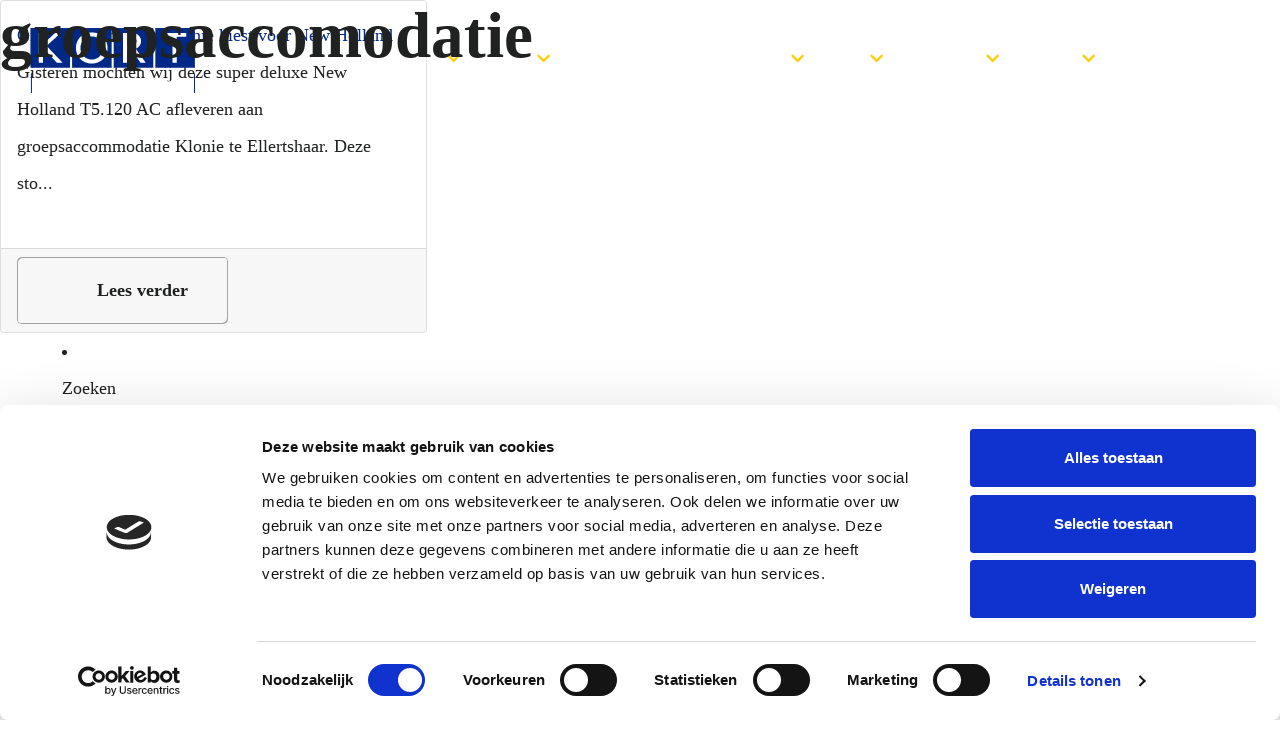

--- FILE ---
content_type: text/html; charset=UTF-8
request_url: https://www.kort.nl/tag/groepsaccomodatie/
body_size: 30832
content:
<!doctype html>
<html lang="nl-NL">
<head>
	<meta charset="UTF-8">
	<meta name="viewport" content="width=device-width, initial-scale=1">
	<meta name="theme-color" content="#002887">
	<meta name="apple-mobile-web-app-status-bar-style" content="#002887">
    <meta name="google-site-verification" content="AZ2M9q0i2M_tTMW2UZQJpgi8RWJJY-x-IZKIbfBoYJ0" />
	<meta name="author" content="MarqMedia">
    <meta name="server" content="C86">
    <link rel="profile" href="//gmpg.org/xfn/11">
	<link rel="pingback" href="https://www.kort.nl/xmlrpc.php">
	<link rel="shortcut icon" type="image/x-icon" href="https://www.kort.nl/wp-content/themes/kort/img/favicon.ico" />
	<link rel="apple-touch-icon-precomposed" href="https://www.kort.nl/wp-content/themes/kort/img/favicon.png" />
		
	<script id="Cookiebot" src="https://consent.cookiebot.com/uc.js" data-cbid="88d518ca-a7fc-4abd-b23f-593f6a65f404" data-blockingmode="auto" ></script>
	<script id="CookieDeclaration" src="https://consent.cookiebot.com/88d518ca-a7fc-4abd-b23f-593f6a65f404/cd.js"  async></script>

    <script src="//kit.fontawesome.com/ff019b8d4c.js" crossorigin="anonymous"></script>

    <!-- Google tag (gtag.js) -->
    <script async src="https://www.googletagmanager.com/gtag/js?id=G-MTPXDJHLX4"></script>
    <script>
        window.dataLayer = window.dataLayer || [];
        function gtag(){dataLayer.push(arguments);}
        gtag('js', new Date());

        gtag('config', 'G-J8QPFRYSXW');
    </script>

    <!-- Google Tag Manager -->
    <script>(function(w,d,s,l,i){w[l]=w[l]||[];w[l].push({'gtm.start':
                new Date().getTime(),event:'gtm.js'});var f=d.getElementsByTagName(s)[0],
            j=d.createElement(s),dl=l!='dataLayer'?'&l='+l:'';j.async=true;j.src=
            'https://www.googletagmanager.com/gtm.js?id='+i+dl;f.parentNode.insertBefore(j,f);
        })(window,document,'script','dataLayer','GTM-K2QNLF5');</script>
    <!-- End Google Tag Manager -->

    <script  src="//www.voorraadmodule.nl/df5d/js/include.js"></script>

	<meta name='robots' content='index, follow, max-image-preview:large, max-snippet:-1, max-video-preview:-1' />

	<!-- This site is optimized with the Yoast SEO plugin v26.1 - https://yoast.com/wordpress/plugins/seo/ -->
	<title>groepsaccomodatie Archieven - Kort</title>
	<link rel="canonical" href="https://www.kort.nl/tag/groepsaccomodatie/" />
	<meta property="og:locale" content="nl_NL" />
	<meta property="og:type" content="article" />
	<meta property="og:title" content="groepsaccomodatie Archieven - Kort" />
	<meta property="og:url" content="https://www.kort.nl/tag/groepsaccomodatie/" />
	<meta property="og:site_name" content="Kort" />
	<meta name="twitter:card" content="summary_large_image" />
	<script type="application/ld+json" class="yoast-schema-graph">{"@context":"https://schema.org","@graph":[{"@type":"CollectionPage","@id":"https://www.kort.nl/tag/groepsaccomodatie/","url":"https://www.kort.nl/tag/groepsaccomodatie/","name":"groepsaccomodatie Archieven - Kort","isPartOf":{"@id":"https://www.kort.nl/#website"},"primaryImageOfPage":{"@id":"https://www.kort.nl/tag/groepsaccomodatie/#primaryimage"},"image":{"@id":"https://www.kort.nl/tag/groepsaccomodatie/#primaryimage"},"thumbnailUrl":"https://www.kort.nl/wp-content/uploads/2023/12/IMG_4489-e1701440978171.jpeg","inLanguage":"nl-NL"},{"@type":"ImageObject","inLanguage":"nl-NL","@id":"https://www.kort.nl/tag/groepsaccomodatie/#primaryimage","url":"https://www.kort.nl/wp-content/uploads/2023/12/IMG_4489-e1701440978171.jpeg","contentUrl":"https://www.kort.nl/wp-content/uploads/2023/12/IMG_4489-e1701440978171.jpeg","width":1132,"height":998,"caption":"New Holland T5.120 voor Klonie"},{"@type":"WebSite","@id":"https://www.kort.nl/#website","url":"https://www.kort.nl/","name":"Kort","description":"Uw partner in landbouwmachines","potentialAction":[{"@type":"SearchAction","target":{"@type":"EntryPoint","urlTemplate":"https://www.kort.nl/?s={search_term_string}"},"query-input":{"@type":"PropertyValueSpecification","valueRequired":true,"valueName":"search_term_string"}}],"inLanguage":"nl-NL"}]}</script>
	<!-- / Yoast SEO plugin. -->


<link rel='dns-prefetch' href='//cdnjs.cloudflare.com' />
<link rel='dns-prefetch' href='//use.fontawesome.com' />
<link rel='dns-prefetch' href='//cdn.jsdelivr.net' />
<link rel='dns-prefetch' href='//fonts.googleapis.com' />
<link rel="alternate" type="application/rss+xml" title="Kort &raquo; feed" href="https://www.kort.nl/feed/" />
<link rel="alternate" type="application/rss+xml" title="Kort &raquo; reacties feed" href="https://www.kort.nl/comments/feed/" />
<link rel="alternate" type="application/rss+xml" title="Kort &raquo; groepsaccomodatie tag feed" href="https://www.kort.nl/tag/groepsaccomodatie/feed/" />
<style id='wp-img-auto-sizes-contain-inline-css' >
img:is([sizes=auto i],[sizes^="auto," i]){contain-intrinsic-size:3000px 1500px}
/*# sourceURL=wp-img-auto-sizes-contain-inline-css */
</style>
<style id='wp-block-library-inline-css' >
:root{--wp-block-synced-color:#7a00df;--wp-block-synced-color--rgb:122,0,223;--wp-bound-block-color:var(--wp-block-synced-color);--wp-editor-canvas-background:#ddd;--wp-admin-theme-color:#007cba;--wp-admin-theme-color--rgb:0,124,186;--wp-admin-theme-color-darker-10:#006ba1;--wp-admin-theme-color-darker-10--rgb:0,107,160.5;--wp-admin-theme-color-darker-20:#005a87;--wp-admin-theme-color-darker-20--rgb:0,90,135;--wp-admin-border-width-focus:2px}@media (min-resolution:192dpi){:root{--wp-admin-border-width-focus:1.5px}}.wp-element-button{cursor:pointer}:root .has-very-light-gray-background-color{background-color:#eee}:root .has-very-dark-gray-background-color{background-color:#313131}:root .has-very-light-gray-color{color:#eee}:root .has-very-dark-gray-color{color:#313131}:root .has-vivid-green-cyan-to-vivid-cyan-blue-gradient-background{background:linear-gradient(135deg,#00d084,#0693e3)}:root .has-purple-crush-gradient-background{background:linear-gradient(135deg,#34e2e4,#4721fb 50%,#ab1dfe)}:root .has-hazy-dawn-gradient-background{background:linear-gradient(135deg,#faaca8,#dad0ec)}:root .has-subdued-olive-gradient-background{background:linear-gradient(135deg,#fafae1,#67a671)}:root .has-atomic-cream-gradient-background{background:linear-gradient(135deg,#fdd79a,#004a59)}:root .has-nightshade-gradient-background{background:linear-gradient(135deg,#330968,#31cdcf)}:root .has-midnight-gradient-background{background:linear-gradient(135deg,#020381,#2874fc)}:root{--wp--preset--font-size--normal:16px;--wp--preset--font-size--huge:42px}.has-regular-font-size{font-size:1em}.has-larger-font-size{font-size:2.625em}.has-normal-font-size{font-size:var(--wp--preset--font-size--normal)}.has-huge-font-size{font-size:var(--wp--preset--font-size--huge)}.has-text-align-center{text-align:center}.has-text-align-left{text-align:left}.has-text-align-right{text-align:right}.has-fit-text{white-space:nowrap!important}#end-resizable-editor-section{display:none}.aligncenter{clear:both}.items-justified-left{justify-content:flex-start}.items-justified-center{justify-content:center}.items-justified-right{justify-content:flex-end}.items-justified-space-between{justify-content:space-between}.screen-reader-text{border:0;clip-path:inset(50%);height:1px;margin:-1px;overflow:hidden;padding:0;position:absolute;width:1px;word-wrap:normal!important}.screen-reader-text:focus{background-color:#ddd;clip-path:none;color:#444;display:block;font-size:1em;height:auto;left:5px;line-height:normal;padding:15px 23px 14px;text-decoration:none;top:5px;width:auto;z-index:100000}html :where(.has-border-color){border-style:solid}html :where([style*=border-top-color]){border-top-style:solid}html :where([style*=border-right-color]){border-right-style:solid}html :where([style*=border-bottom-color]){border-bottom-style:solid}html :where([style*=border-left-color]){border-left-style:solid}html :where([style*=border-width]){border-style:solid}html :where([style*=border-top-width]){border-top-style:solid}html :where([style*=border-right-width]){border-right-style:solid}html :where([style*=border-bottom-width]){border-bottom-style:solid}html :where([style*=border-left-width]){border-left-style:solid}html :where(img[class*=wp-image-]){height:auto;max-width:100%}:where(figure){margin:0 0 1em}html :where(.is-position-sticky){--wp-admin--admin-bar--position-offset:var(--wp-admin--admin-bar--height,0px)}@media screen and (max-width:600px){html :where(.is-position-sticky){--wp-admin--admin-bar--position-offset:0px}}

/*# sourceURL=wp-block-library-inline-css */
</style><style id='wp-block-heading-inline-css' >
h1:where(.wp-block-heading).has-background,h2:where(.wp-block-heading).has-background,h3:where(.wp-block-heading).has-background,h4:where(.wp-block-heading).has-background,h5:where(.wp-block-heading).has-background,h6:where(.wp-block-heading).has-background{padding:1.25em 2.375em}h1.has-text-align-left[style*=writing-mode]:where([style*=vertical-lr]),h1.has-text-align-right[style*=writing-mode]:where([style*=vertical-rl]),h2.has-text-align-left[style*=writing-mode]:where([style*=vertical-lr]),h2.has-text-align-right[style*=writing-mode]:where([style*=vertical-rl]),h3.has-text-align-left[style*=writing-mode]:where([style*=vertical-lr]),h3.has-text-align-right[style*=writing-mode]:where([style*=vertical-rl]),h4.has-text-align-left[style*=writing-mode]:where([style*=vertical-lr]),h4.has-text-align-right[style*=writing-mode]:where([style*=vertical-rl]),h5.has-text-align-left[style*=writing-mode]:where([style*=vertical-lr]),h5.has-text-align-right[style*=writing-mode]:where([style*=vertical-rl]),h6.has-text-align-left[style*=writing-mode]:where([style*=vertical-lr]),h6.has-text-align-right[style*=writing-mode]:where([style*=vertical-rl]){rotate:180deg}
/*# sourceURL=https://www.kort.nl/wp-includes/blocks/heading/style.min.css */
</style>
<style id='wp-block-latest-comments-inline-css' >
ol.wp-block-latest-comments{box-sizing:border-box;margin-left:0}:where(.wp-block-latest-comments:not([style*=line-height] .wp-block-latest-comments__comment)){line-height:1.1}:where(.wp-block-latest-comments:not([style*=line-height] .wp-block-latest-comments__comment-excerpt p)){line-height:1.8}.has-dates :where(.wp-block-latest-comments:not([style*=line-height])),.has-excerpts :where(.wp-block-latest-comments:not([style*=line-height])){line-height:1.5}.wp-block-latest-comments .wp-block-latest-comments{padding-left:0}.wp-block-latest-comments__comment{list-style:none;margin-bottom:1em}.has-avatars .wp-block-latest-comments__comment{list-style:none;min-height:2.25em}.has-avatars .wp-block-latest-comments__comment .wp-block-latest-comments__comment-excerpt,.has-avatars .wp-block-latest-comments__comment .wp-block-latest-comments__comment-meta{margin-left:3.25em}.wp-block-latest-comments__comment-excerpt p{font-size:.875em;margin:.36em 0 1.4em}.wp-block-latest-comments__comment-date{display:block;font-size:.75em}.wp-block-latest-comments .avatar,.wp-block-latest-comments__comment-avatar{border-radius:1.5em;display:block;float:left;height:2.5em;margin-right:.75em;width:2.5em}.wp-block-latest-comments[class*=-font-size] a,.wp-block-latest-comments[style*=font-size] a{font-size:inherit}
/*# sourceURL=https://www.kort.nl/wp-includes/blocks/latest-comments/style.min.css */
</style>
<style id='wp-block-latest-posts-inline-css' >
.wp-block-latest-posts{box-sizing:border-box}.wp-block-latest-posts.alignleft{margin-right:2em}.wp-block-latest-posts.alignright{margin-left:2em}.wp-block-latest-posts.wp-block-latest-posts__list{list-style:none}.wp-block-latest-posts.wp-block-latest-posts__list li{clear:both;overflow-wrap:break-word}.wp-block-latest-posts.is-grid{display:flex;flex-wrap:wrap}.wp-block-latest-posts.is-grid li{margin:0 1.25em 1.25em 0;width:100%}@media (min-width:600px){.wp-block-latest-posts.columns-2 li{width:calc(50% - .625em)}.wp-block-latest-posts.columns-2 li:nth-child(2n){margin-right:0}.wp-block-latest-posts.columns-3 li{width:calc(33.33333% - .83333em)}.wp-block-latest-posts.columns-3 li:nth-child(3n){margin-right:0}.wp-block-latest-posts.columns-4 li{width:calc(25% - .9375em)}.wp-block-latest-posts.columns-4 li:nth-child(4n){margin-right:0}.wp-block-latest-posts.columns-5 li{width:calc(20% - 1em)}.wp-block-latest-posts.columns-5 li:nth-child(5n){margin-right:0}.wp-block-latest-posts.columns-6 li{width:calc(16.66667% - 1.04167em)}.wp-block-latest-posts.columns-6 li:nth-child(6n){margin-right:0}}:root :where(.wp-block-latest-posts.is-grid){padding:0}:root :where(.wp-block-latest-posts.wp-block-latest-posts__list){padding-left:0}.wp-block-latest-posts__post-author,.wp-block-latest-posts__post-date{display:block;font-size:.8125em}.wp-block-latest-posts__post-excerpt,.wp-block-latest-posts__post-full-content{margin-bottom:1em;margin-top:.5em}.wp-block-latest-posts__featured-image a{display:inline-block}.wp-block-latest-posts__featured-image img{height:auto;max-width:100%;width:auto}.wp-block-latest-posts__featured-image.alignleft{float:left;margin-right:1em}.wp-block-latest-posts__featured-image.alignright{float:right;margin-left:1em}.wp-block-latest-posts__featured-image.aligncenter{margin-bottom:1em;text-align:center}
/*# sourceURL=https://www.kort.nl/wp-includes/blocks/latest-posts/style.min.css */
</style>
<style id='wp-block-search-inline-css' >
.wp-block-search__button{margin-left:10px;word-break:normal}.wp-block-search__button.has-icon{line-height:0}.wp-block-search__button svg{height:1.25em;min-height:24px;min-width:24px;width:1.25em;fill:currentColor;vertical-align:text-bottom}:where(.wp-block-search__button){border:1px solid #ccc;padding:6px 10px}.wp-block-search__inside-wrapper{display:flex;flex:auto;flex-wrap:nowrap;max-width:100%}.wp-block-search__label{width:100%}.wp-block-search.wp-block-search__button-only .wp-block-search__button{box-sizing:border-box;display:flex;flex-shrink:0;justify-content:center;margin-left:0;max-width:100%}.wp-block-search.wp-block-search__button-only .wp-block-search__inside-wrapper{min-width:0!important;transition-property:width}.wp-block-search.wp-block-search__button-only .wp-block-search__input{flex-basis:100%;transition-duration:.3s}.wp-block-search.wp-block-search__button-only.wp-block-search__searchfield-hidden,.wp-block-search.wp-block-search__button-only.wp-block-search__searchfield-hidden .wp-block-search__inside-wrapper{overflow:hidden}.wp-block-search.wp-block-search__button-only.wp-block-search__searchfield-hidden .wp-block-search__input{border-left-width:0!important;border-right-width:0!important;flex-basis:0;flex-grow:0;margin:0;min-width:0!important;padding-left:0!important;padding-right:0!important;width:0!important}:where(.wp-block-search__input){appearance:none;border:1px solid #949494;flex-grow:1;font-family:inherit;font-size:inherit;font-style:inherit;font-weight:inherit;letter-spacing:inherit;line-height:inherit;margin-left:0;margin-right:0;min-width:3rem;padding:8px;text-decoration:unset!important;text-transform:inherit}:where(.wp-block-search__button-inside .wp-block-search__inside-wrapper){background-color:#fff;border:1px solid #949494;box-sizing:border-box;padding:4px}:where(.wp-block-search__button-inside .wp-block-search__inside-wrapper) .wp-block-search__input{border:none;border-radius:0;padding:0 4px}:where(.wp-block-search__button-inside .wp-block-search__inside-wrapper) .wp-block-search__input:focus{outline:none}:where(.wp-block-search__button-inside .wp-block-search__inside-wrapper) :where(.wp-block-search__button){padding:4px 8px}.wp-block-search.aligncenter .wp-block-search__inside-wrapper{margin:auto}.wp-block[data-align=right] .wp-block-search.wp-block-search__button-only .wp-block-search__inside-wrapper{float:right}
/*# sourceURL=https://www.kort.nl/wp-includes/blocks/search/style.min.css */
</style>
<style id='wp-block-group-inline-css' >
.wp-block-group{box-sizing:border-box}:where(.wp-block-group.wp-block-group-is-layout-constrained){position:relative}
/*# sourceURL=https://www.kort.nl/wp-includes/blocks/group/style.min.css */
</style>
<link rel='stylesheet' id='wc-blocks-style-css' href='https://www.kort.nl/wp-content/plugins/woocommerce/assets/client/blocks/wc-blocks.css?ver=wc-10.2.2'  media='all' />
<style id='global-styles-inline-css' >
:root{--wp--preset--aspect-ratio--square: 1;--wp--preset--aspect-ratio--4-3: 4/3;--wp--preset--aspect-ratio--3-4: 3/4;--wp--preset--aspect-ratio--3-2: 3/2;--wp--preset--aspect-ratio--2-3: 2/3;--wp--preset--aspect-ratio--16-9: 16/9;--wp--preset--aspect-ratio--9-16: 9/16;--wp--preset--color--black: #000000;--wp--preset--color--cyan-bluish-gray: #abb8c3;--wp--preset--color--white: #ffffff;--wp--preset--color--pale-pink: #f78da7;--wp--preset--color--vivid-red: #cf2e2e;--wp--preset--color--luminous-vivid-orange: #ff6900;--wp--preset--color--luminous-vivid-amber: #fcb900;--wp--preset--color--light-green-cyan: #7bdcb5;--wp--preset--color--vivid-green-cyan: #00d084;--wp--preset--color--pale-cyan-blue: #8ed1fc;--wp--preset--color--vivid-cyan-blue: #0693e3;--wp--preset--color--vivid-purple: #9b51e0;--wp--preset--gradient--vivid-cyan-blue-to-vivid-purple: linear-gradient(135deg,rgb(6,147,227) 0%,rgb(155,81,224) 100%);--wp--preset--gradient--light-green-cyan-to-vivid-green-cyan: linear-gradient(135deg,rgb(122,220,180) 0%,rgb(0,208,130) 100%);--wp--preset--gradient--luminous-vivid-amber-to-luminous-vivid-orange: linear-gradient(135deg,rgb(252,185,0) 0%,rgb(255,105,0) 100%);--wp--preset--gradient--luminous-vivid-orange-to-vivid-red: linear-gradient(135deg,rgb(255,105,0) 0%,rgb(207,46,46) 100%);--wp--preset--gradient--very-light-gray-to-cyan-bluish-gray: linear-gradient(135deg,rgb(238,238,238) 0%,rgb(169,184,195) 100%);--wp--preset--gradient--cool-to-warm-spectrum: linear-gradient(135deg,rgb(74,234,220) 0%,rgb(151,120,209) 20%,rgb(207,42,186) 40%,rgb(238,44,130) 60%,rgb(251,105,98) 80%,rgb(254,248,76) 100%);--wp--preset--gradient--blush-light-purple: linear-gradient(135deg,rgb(255,206,236) 0%,rgb(152,150,240) 100%);--wp--preset--gradient--blush-bordeaux: linear-gradient(135deg,rgb(254,205,165) 0%,rgb(254,45,45) 50%,rgb(107,0,62) 100%);--wp--preset--gradient--luminous-dusk: linear-gradient(135deg,rgb(255,203,112) 0%,rgb(199,81,192) 50%,rgb(65,88,208) 100%);--wp--preset--gradient--pale-ocean: linear-gradient(135deg,rgb(255,245,203) 0%,rgb(182,227,212) 50%,rgb(51,167,181) 100%);--wp--preset--gradient--electric-grass: linear-gradient(135deg,rgb(202,248,128) 0%,rgb(113,206,126) 100%);--wp--preset--gradient--midnight: linear-gradient(135deg,rgb(2,3,129) 0%,rgb(40,116,252) 100%);--wp--preset--font-size--small: 13px;--wp--preset--font-size--medium: 20px;--wp--preset--font-size--large: 36px;--wp--preset--font-size--x-large: 42px;--wp--preset--spacing--20: 0.44rem;--wp--preset--spacing--30: 0.67rem;--wp--preset--spacing--40: 1rem;--wp--preset--spacing--50: 1.5rem;--wp--preset--spacing--60: 2.25rem;--wp--preset--spacing--70: 3.38rem;--wp--preset--spacing--80: 5.06rem;--wp--preset--shadow--natural: 6px 6px 9px rgba(0, 0, 0, 0.2);--wp--preset--shadow--deep: 12px 12px 50px rgba(0, 0, 0, 0.4);--wp--preset--shadow--sharp: 6px 6px 0px rgba(0, 0, 0, 0.2);--wp--preset--shadow--outlined: 6px 6px 0px -3px rgb(255, 255, 255), 6px 6px rgb(0, 0, 0);--wp--preset--shadow--crisp: 6px 6px 0px rgb(0, 0, 0);}:where(.is-layout-flex){gap: 0.5em;}:where(.is-layout-grid){gap: 0.5em;}body .is-layout-flex{display: flex;}.is-layout-flex{flex-wrap: wrap;align-items: center;}.is-layout-flex > :is(*, div){margin: 0;}body .is-layout-grid{display: grid;}.is-layout-grid > :is(*, div){margin: 0;}:where(.wp-block-columns.is-layout-flex){gap: 2em;}:where(.wp-block-columns.is-layout-grid){gap: 2em;}:where(.wp-block-post-template.is-layout-flex){gap: 1.25em;}:where(.wp-block-post-template.is-layout-grid){gap: 1.25em;}.has-black-color{color: var(--wp--preset--color--black) !important;}.has-cyan-bluish-gray-color{color: var(--wp--preset--color--cyan-bluish-gray) !important;}.has-white-color{color: var(--wp--preset--color--white) !important;}.has-pale-pink-color{color: var(--wp--preset--color--pale-pink) !important;}.has-vivid-red-color{color: var(--wp--preset--color--vivid-red) !important;}.has-luminous-vivid-orange-color{color: var(--wp--preset--color--luminous-vivid-orange) !important;}.has-luminous-vivid-amber-color{color: var(--wp--preset--color--luminous-vivid-amber) !important;}.has-light-green-cyan-color{color: var(--wp--preset--color--light-green-cyan) !important;}.has-vivid-green-cyan-color{color: var(--wp--preset--color--vivid-green-cyan) !important;}.has-pale-cyan-blue-color{color: var(--wp--preset--color--pale-cyan-blue) !important;}.has-vivid-cyan-blue-color{color: var(--wp--preset--color--vivid-cyan-blue) !important;}.has-vivid-purple-color{color: var(--wp--preset--color--vivid-purple) !important;}.has-black-background-color{background-color: var(--wp--preset--color--black) !important;}.has-cyan-bluish-gray-background-color{background-color: var(--wp--preset--color--cyan-bluish-gray) !important;}.has-white-background-color{background-color: var(--wp--preset--color--white) !important;}.has-pale-pink-background-color{background-color: var(--wp--preset--color--pale-pink) !important;}.has-vivid-red-background-color{background-color: var(--wp--preset--color--vivid-red) !important;}.has-luminous-vivid-orange-background-color{background-color: var(--wp--preset--color--luminous-vivid-orange) !important;}.has-luminous-vivid-amber-background-color{background-color: var(--wp--preset--color--luminous-vivid-amber) !important;}.has-light-green-cyan-background-color{background-color: var(--wp--preset--color--light-green-cyan) !important;}.has-vivid-green-cyan-background-color{background-color: var(--wp--preset--color--vivid-green-cyan) !important;}.has-pale-cyan-blue-background-color{background-color: var(--wp--preset--color--pale-cyan-blue) !important;}.has-vivid-cyan-blue-background-color{background-color: var(--wp--preset--color--vivid-cyan-blue) !important;}.has-vivid-purple-background-color{background-color: var(--wp--preset--color--vivid-purple) !important;}.has-black-border-color{border-color: var(--wp--preset--color--black) !important;}.has-cyan-bluish-gray-border-color{border-color: var(--wp--preset--color--cyan-bluish-gray) !important;}.has-white-border-color{border-color: var(--wp--preset--color--white) !important;}.has-pale-pink-border-color{border-color: var(--wp--preset--color--pale-pink) !important;}.has-vivid-red-border-color{border-color: var(--wp--preset--color--vivid-red) !important;}.has-luminous-vivid-orange-border-color{border-color: var(--wp--preset--color--luminous-vivid-orange) !important;}.has-luminous-vivid-amber-border-color{border-color: var(--wp--preset--color--luminous-vivid-amber) !important;}.has-light-green-cyan-border-color{border-color: var(--wp--preset--color--light-green-cyan) !important;}.has-vivid-green-cyan-border-color{border-color: var(--wp--preset--color--vivid-green-cyan) !important;}.has-pale-cyan-blue-border-color{border-color: var(--wp--preset--color--pale-cyan-blue) !important;}.has-vivid-cyan-blue-border-color{border-color: var(--wp--preset--color--vivid-cyan-blue) !important;}.has-vivid-purple-border-color{border-color: var(--wp--preset--color--vivid-purple) !important;}.has-vivid-cyan-blue-to-vivid-purple-gradient-background{background: var(--wp--preset--gradient--vivid-cyan-blue-to-vivid-purple) !important;}.has-light-green-cyan-to-vivid-green-cyan-gradient-background{background: var(--wp--preset--gradient--light-green-cyan-to-vivid-green-cyan) !important;}.has-luminous-vivid-amber-to-luminous-vivid-orange-gradient-background{background: var(--wp--preset--gradient--luminous-vivid-amber-to-luminous-vivid-orange) !important;}.has-luminous-vivid-orange-to-vivid-red-gradient-background{background: var(--wp--preset--gradient--luminous-vivid-orange-to-vivid-red) !important;}.has-very-light-gray-to-cyan-bluish-gray-gradient-background{background: var(--wp--preset--gradient--very-light-gray-to-cyan-bluish-gray) !important;}.has-cool-to-warm-spectrum-gradient-background{background: var(--wp--preset--gradient--cool-to-warm-spectrum) !important;}.has-blush-light-purple-gradient-background{background: var(--wp--preset--gradient--blush-light-purple) !important;}.has-blush-bordeaux-gradient-background{background: var(--wp--preset--gradient--blush-bordeaux) !important;}.has-luminous-dusk-gradient-background{background: var(--wp--preset--gradient--luminous-dusk) !important;}.has-pale-ocean-gradient-background{background: var(--wp--preset--gradient--pale-ocean) !important;}.has-electric-grass-gradient-background{background: var(--wp--preset--gradient--electric-grass) !important;}.has-midnight-gradient-background{background: var(--wp--preset--gradient--midnight) !important;}.has-small-font-size{font-size: var(--wp--preset--font-size--small) !important;}.has-medium-font-size{font-size: var(--wp--preset--font-size--medium) !important;}.has-large-font-size{font-size: var(--wp--preset--font-size--large) !important;}.has-x-large-font-size{font-size: var(--wp--preset--font-size--x-large) !important;}
/*# sourceURL=global-styles-inline-css */
</style>

<style id='classic-theme-styles-inline-css' >
/*! This file is auto-generated */
.wp-block-button__link{color:#fff;background-color:#32373c;border-radius:9999px;box-shadow:none;text-decoration:none;padding:calc(.667em + 2px) calc(1.333em + 2px);font-size:1.125em}.wp-block-file__button{background:#32373c;color:#fff;text-decoration:none}
/*# sourceURL=/wp-includes/css/classic-themes.min.css */
</style>
<link rel='stylesheet' id='contact-form-7-css' href='https://www.kort.nl/wp-content/plugins/contact-form-7/includes/css/styles.css?ver=6.1.2'  media='all' />
<link rel='stylesheet' id='buttons-css' href='https://www.kort.nl/wp-includes/css/buttons.min.css?ver=6.9'  media='all' />
<link rel='stylesheet' id='dashicons-css' href='https://www.kort.nl/wp-includes/css/dashicons.min.css?ver=6.9'  media='all' />
<link rel='stylesheet' id='mediaelement-css' href='https://www.kort.nl/wp-includes/js/mediaelement/mediaelementplayer-legacy.min.css?ver=4.2.17'  media='all' />
<link rel='stylesheet' id='wp-mediaelement-css' href='https://www.kort.nl/wp-includes/js/mediaelement/wp-mediaelement.min.css?ver=6.9'  media='all' />
<link rel='stylesheet' id='media-views-css' href='https://www.kort.nl/wp-includes/css/media-views.min.css?ver=6.9'  media='all' />
<link rel='stylesheet' id='imgareaselect-css' href='https://www.kort.nl/wp-includes/js/imgareaselect/imgareaselect.css?ver=0.9.8'  media='all' />
<link rel='stylesheet' id='popup-css-css' href='https://www.kort.nl/wp-content/plugins/marqmedia-popups-plugin/css/default.css?ver=6.9'  media='all' />
<link rel='stylesheet' id='jquery-ui-datetimepicker-css-css' href='//cdnjs.cloudflare.com/ajax/libs/jquery-datetimepicker/2.5.20/jquery.datetimepicker.min.css?ver=6.9'  media='all' />
<link rel='stylesheet' id='syndified-call-to-action-modal-css' href='https://www.kort.nl/wp-content/plugins/syndified/assets/css/call-to-action-modal.css?ver=6.9'  media='all' />
<link rel='stylesheet' id='woocommerce-layout-css' href='https://www.kort.nl/wp-content/plugins/woocommerce/assets/css/woocommerce-layout.css?ver=10.2.2'  media='all' />
<link rel='stylesheet' id='woocommerce-smallscreen-css' href='https://www.kort.nl/wp-content/plugins/woocommerce/assets/css/woocommerce-smallscreen.css?ver=10.2.2'  media='only screen and (max-width: 768px)' />
<link rel='stylesheet' id='woocommerce-general-css' href='https://www.kort.nl/wp-content/plugins/woocommerce/assets/css/woocommerce.css?ver=10.2.2'  media='all' />
<style id='woocommerce-inline-inline-css' >
.woocommerce form .form-row .required { visibility: visible; }
/*# sourceURL=woocommerce-inline-inline-css */
</style>
<link rel='stylesheet' id='brands-styles-css' href='https://www.kort.nl/wp-content/plugins/woocommerce/assets/css/brands.css?ver=10.2.2'  media='all' />
<link rel='stylesheet' id='marqmedia-style-css' href='https://www.kort.nl/wp-content/themes/kort/style.css?ver=6.9'  media='all' />
<link rel='stylesheet' id='bootstrap5-css-css' href='https://www.kort.nl/wp-content/themes/kort/css/bootstrap-5.1.3.css?ver=6.9'  media='all' />
<link rel='stylesheet' id='custom-stylesheet-css' href='https://www.kort.nl/wp-content/themes/kort/css/default.css?ver=202601312244'  media='all' />
<link rel='stylesheet' id='font-awesome-css' href='//use.fontawesome.com/releases/v5.8.2/css/all.css?ver=6.9'  media='all' />
<link rel='stylesheet' id='additional-css-css' href='https://www.kort.nl/wp-content/themes/kort/css/additional.css?ver=202601312244'  media='all' />
<link rel='stylesheet' id='owl-carousel-css' href='//cdnjs.cloudflare.com/ajax/libs/OwlCarousel2/2.2.1/assets/owl.carousel.min.css?ver=1.0.1'  media='all' />
<link rel='stylesheet' id='fancybox-css' href='//cdn.jsdelivr.net/gh/fancyapps/fancybox@3.5.7/dist/jquery.fancybox.min.css?ver=1.0.1'  media='all' />
<link rel='stylesheet' id='inter-font-css' href='//fonts.googleapis.com/css2?family=Inter%3Awght%40300%3B400%3B500%3B600%3B700%3B800%3B900&#038;display=swap&#038;ver=1.0.1'  media='all' />
<script  id="utils-js-extra">
/* <![CDATA[ */
var userSettings = {"url":"/","uid":"0","time":"1769899488","secure":"1"};
//# sourceURL=utils-js-extra
/* ]]> */
</script>
<script  src="https://www.kort.nl/wp-includes/js/utils.min.js?ver=6.9" id="utils-js"></script>
<script  src="https://www.kort.nl/wp-includes/js/jquery/jquery.min.js?ver=3.7.1" id="jquery-core-js"></script>
<script  src="https://www.kort.nl/wp-includes/js/jquery/jquery-migrate.min.js?ver=3.4.1" id="jquery-migrate-js"></script>
<script  src="https://www.kort.nl/wp-includes/js/plupload/moxie.min.js?ver=1.3.5.1" id="moxiejs-js"></script>
<script  src="https://www.kort.nl/wp-includes/js/plupload/plupload.min.js?ver=2.1.9" id="plupload-js"></script>
<script  src="//cdnjs.cloudflare.com/ajax/libs/jquery-datetimepicker/2.5.20/jquery.datetimepicker.full.min.js?ver=6.9" id="jquery-ui-datetimepicker-js-js"></script>
<script  src="https://www.kort.nl/wp-content/plugins/marqmedia-popups-plugin/js/default.js?v=1.001&amp;ver=6.9" id="mm_popups_admin_script-js"></script>
<script  src="https://www.kort.nl/wp-content/plugins/woocommerce/assets/js/jquery-blockui/jquery.blockUI.min.js?ver=2.7.0-wc.10.2.2" id="jquery-blockui-js" defer="defer" data-wp-strategy="defer"></script>
<script  id="wc-add-to-cart-js-extra">
/* <![CDATA[ */
var wc_add_to_cart_params = {"ajax_url":"/wp-admin/admin-ajax.php","wc_ajax_url":"/?wc-ajax=%%endpoint%%","i18n_view_cart":"Bekijk winkelwagen","cart_url":"https://www.kort.nl/winkelwagen/","is_cart":"","cart_redirect_after_add":"no"};
//# sourceURL=wc-add-to-cart-js-extra
/* ]]> */
</script>
<script  src="https://www.kort.nl/wp-content/plugins/woocommerce/assets/js/frontend/add-to-cart.min.js?ver=10.2.2" id="wc-add-to-cart-js" defer="defer" data-wp-strategy="defer"></script>
<script  src="https://www.kort.nl/wp-content/plugins/woocommerce/assets/js/js-cookie/js.cookie.min.js?ver=2.1.4-wc.10.2.2" id="js-cookie-js" defer="defer" data-wp-strategy="defer"></script>
<script  id="woocommerce-js-extra">
/* <![CDATA[ */
var woocommerce_params = {"ajax_url":"/wp-admin/admin-ajax.php","wc_ajax_url":"/?wc-ajax=%%endpoint%%","i18n_password_show":"Wachtwoord weergeven","i18n_password_hide":"Wachtwoord verbergen"};
//# sourceURL=woocommerce-js-extra
/* ]]> */
</script>
<script  src="https://www.kort.nl/wp-content/plugins/woocommerce/assets/js/frontend/woocommerce.min.js?ver=10.2.2" id="woocommerce-js" defer="defer" data-wp-strategy="defer"></script>
<link rel="https://api.w.org/" href="https://www.kort.nl/wp-json/" /><link rel="alternate" title="JSON" type="application/json" href="https://www.kort.nl/wp-json/wp/v2/tags/819" /><link rel="EditURI" type="application/rsd+xml" title="RSD" href="https://www.kort.nl/xmlrpc.php?rsd" />
<meta name="generator" content="WordPress 6.9" />
<meta name="generator" content="WooCommerce 10.2.2" />
	<noscript><style>.woocommerce-product-gallery{ opacity: 1 !important; }</style></noscript>
			<style  id="wp-custom-css">
			#app {
	margin-top: 106px;
}

/* START DSN CSS*/
ul#wpforms-85703-field_2 {
    padding-left: 0px;
    margin-left: 0px;
}

ul#wpforms-85703-field_2 li::marker {
    content: none;
}

ul#wpforms-85703-field_2 li 
{
    display:flex;
}

ul#wpforms-85703-field_2 label {
    padding-left: 10px;
}
/* END DSN CSS */		</style>
		</head>

<body class="archive tag tag-groepsaccomodatie tag-819 wp-theme-kort theme-kort woocommerce-no-js">

<!-- Google Tag Manager (noscript) -->
<noscript><iframe src="https://www.googletagmanager.com/ns.html?id=GTM-K2QNLF5"
                  height="0" width="0" style="display:none;visibility:hidden"></iframe></noscript>
<!-- End Google Tag Manager (noscript) -->




<div id="mobile_visibility"></div>
<header class="header " id="header">

    
    <div class="navigation ">
        <div class="container-fluid">
            <div class="brand d-inline-block">
                                    <div class="white_logo d-none">https://www.kort.nl/wp-content/uploads/2022/08/kort.svg</div>
                    <div class="dark_logo d-none">https://www.kort.nl/wp-content/themes/kort/img/kortdark.svg</div>
                    <a href="https://www.kort.nl">
                                                    <img src="https://www.kort.nl/wp-content/uploads/2022/08/kort.svg" alt="">
                                            </a>
                            </div>
            <div class="the_nav d-inline-block">
                <div class="d-none d-xl-inline-block">
                    <div class="menu-mainmenu-container"><ul id="menu-mainmenu" class="menu"><li id="menu-item-62182" class="megamenu menu-item menu-item-type-post_type menu-item-object-page menu-item-has-children menu-item-62182"><a href="https://www.kort.nl/machines/">Machines</a>
<ul class="sub-menu">
	<li id="menu-item-62175" class="menu-item menu-item-type-custom menu-item-object-custom menu-item-62175"><a>Bekijk ons uitgebreide aanbod machines</a></li>
	<li id="menu-item-62511" class="column menu-item menu-item-type-post_type menu-item-object-page menu-item-62511"><a href="https://www.kort.nl/landbouw/"><img src='https://www.kort.nl/wp-content/uploads/2022/09/t5-utility-overview-300x203.png'> Landbouw</a></li>
	<li id="menu-item-62527" class="column menu-item menu-item-type-post_type menu-item-object-page menu-item-62527"><a href="https://www.kort.nl/precisielandbouw/"><img src='https://www.kort.nl/wp-content/uploads/2023/09/precisielandbouw.jpg'> Precisielandbouw</a></li>
	<li id="menu-item-62529" class="column menu-item menu-item-type-post_type menu-item-object-page menu-item-62529"><a href="https://www.kort.nl/groen-en-terrein/"><img src='https://www.kort.nl/wp-content/uploads/2022/09/RMA-448-TC-300x300.jpg'>Groen en terrein</a></li>
	<li id="menu-item-62479" class="column menu-item menu-item-type-custom menu-item-object-custom menu-item-62479"><a target="_blank" href="https://www.kortgrondverzetmachines.nl/"><img src='https://www.kort.nl/wp-content/uploads/2023/02/grondverzet.jpg'> Grondverzet</a></li>
	<li id="menu-item-65615" class="column menu-item menu-item-type-custom menu-item-object-custom menu-item-65615"><a target="_blank" href="https://www.kortgrondverzetmachines.nl/assortiment/heftrucks/"><img src='https://www.kort.nl/wp-content/uploads/2023/02/heftrucks.jpg'>Heftrucks</a></li>
	<li id="menu-item-62176" class="column button d-none d-md-block menu-item menu-item-type-custom menu-item-object-custom menu-item-has-children menu-item-62176"><a href="https://www.kort.nl/occasions/">Occasions</a>
	<ul class="sub-menu">
		<li id="menu-item-65539" class="heading menu-item menu-item-type-custom menu-item-object-custom menu-item-65539"><a href="https://www.kort.nl/merken/">Merken</a></li>
		<li id="menu-item-66796" class="menu-item menu-item-type-post_type menu-item-object-page menu-item-66796"><a href="https://www.kort.nl/merken/new-holland/">New Holland</a></li>
		<li id="menu-item-66797" class="menu-item menu-item-type-post_type menu-item-object-page menu-item-66797"><a href="https://www.kort.nl/merken/veenhuis/">Veenhuis</a></li>
		<li id="menu-item-66798" class="menu-item menu-item-type-post_type menu-item-object-page menu-item-66798"><a href="https://www.kort.nl/merken/imants/">Imants</a></li>
	</ul>
</li>
</ul>
</li>
<li id="menu-item-90885" class="megamenu menu-item menu-item-type-post_type menu-item-object-page menu-item-has-children menu-item-90885"><a href="https://www.kort.nl/stihl/">STIHL</a>
<ul class="sub-menu">
	<li id="menu-item-90886" class="menu-item menu-item-type-custom menu-item-object-custom menu-item-90886"><a href="#"><h4>Bekijk onze volledige STIHL productcatalogus</h4></a></li>
	<li id="menu-item-90892" class="column menu-item menu-item-type-post_type menu-item-object-page menu-item-has-children menu-item-90892"><a href="https://www.kort.nl/zagen-en-snoeien/"><img src='https://www.kort.nl/wp-content/uploads/2025/09/zagen-utility-overview-300x203-1.jpg'> Zagen en Snoeien</a>
	<ul class="sub-menu">
		<li id="menu-item-90960" class="menu-item menu-item-type-post_type menu-item-object-page menu-item-90960"><a href="https://www.kort.nl/zagen-en-snoeien/kettingzagen-motorzagen/">Kettingzagen</a></li>
		<li id="menu-item-90961" class="menu-item menu-item-type-post_type menu-item-object-page menu-item-90961"><a href="https://www.kort.nl/zagen-en-snoeien/heggenscharen-heggenscharen-op-steel/">Heggenscharen</a></li>
		<li id="menu-item-90962" class="menu-item menu-item-type-post_type menu-item-object-page menu-item-90962"><a href="https://www.kort.nl/zagen-en-snoeien/combisysteem-multisysteem/">CombiSysteem</a></li>
		<li id="menu-item-90963" class="menu-item menu-item-type-post_type menu-item-object-page menu-item-90963"><a href="https://www.kort.nl/zagen-en-snoeien/steenkettingzagen-betonkettingzagen/">Steenketting-</br>zagen</a></li>
		<li id="menu-item-90964" class="menu-item menu-item-type-post_type menu-item-object-page menu-item-90964"><a href="https://www.kort.nl/zagen-en-snoeien/doorslijpers-bandenzagen/">Doorslijpers</a></li>
		<li id="menu-item-90965" class="menu-item menu-item-type-post_type menu-item-object-page menu-item-90965"><a href="https://www.kort.nl/zagen-en-snoeien/snoeischaren-takkenscharen-takkenzagen-snoeizagen/">Snoeischaren</a></li>
		<li id="menu-item-90966" class="menu-item menu-item-type-post_type menu-item-object-page menu-item-90966"><a href="https://www.kort.nl/zagen-en-snoeien/bijlen-bosbouwgereedschap/">Bijlen</a></li>
	</ul>
</li>
	<li id="menu-item-90893" class="column menu-item menu-item-type-post_type menu-item-object-page menu-item-has-children menu-item-90893"><a href="https://www.kort.nl/maaien-en-grond-bewerken/"><img src='https://www.kort.nl/wp-content/uploads/2025/09/maaien-overview-300x203-1.jpg'>Maaien en Grond Bewerken</a>
	<ul class="sub-menu">
		<li id="menu-item-90967" class="menu-item menu-item-type-post_type menu-item-object-page menu-item-90967"><a href="https://www.kort.nl/maaien-en-grond-bewerken/grasmaaiers/">Grasmaaiers</a></li>
		<li id="menu-item-90968" class="menu-item menu-item-type-post_type menu-item-object-page menu-item-90968"><a href="https://www.kort.nl/maaien-en-grond-bewerken/grastrimmers-kantenmaaiers-bosmaaiers/">Bosmaaiers</a></li>
		<li id="menu-item-90969" class="menu-item menu-item-type-post_type menu-item-object-page menu-item-90969"><a href="https://www.kort.nl/zagen-en-snoeien/hoogsnoeiers/">Hoogsnoeiers</a></li>
		<li id="menu-item-90970" class="menu-item menu-item-type-post_type menu-item-object-page menu-item-90970"><a href="https://www.kort.nl/maaien-en-grond-bewerken/imow-robotmaaiers/">Robotmaaiers</a></li>
		<li id="menu-item-90971" class="menu-item menu-item-type-post_type menu-item-object-page menu-item-90971"><a href="https://www.kort.nl/maaien-en-grond-bewerken/mulchmaaiers/">Mulchmaaiers</a></li>
		<li id="menu-item-90972" class="menu-item menu-item-type-post_type menu-item-object-page menu-item-90972"><a href="https://www.kort.nl/maaien-en-grond-bewerken/zitmaaiers/">Zitmaaiers</a></li>
		<li id="menu-item-90974" class="menu-item menu-item-type-post_type menu-item-object-page menu-item-90974"><a href="https://www.kort.nl/maaien-en-grond-bewerken/tuinfrezen-grondfrezen/">Tuinfrezen</a></li>
	</ul>
</li>
	<li id="menu-item-90894" class="column menu-item menu-item-type-post_type menu-item-object-page menu-item-has-children menu-item-90894"><a href="https://www.kort.nl/reinigen-en-opruimen/"><img src='https://www.kort.nl/wp-content/uploads/2025/09/Reinigen-en-Opruimen-overview-300x203-1.jpg'>Reinigen en Opruimen</a>
	<ul class="sub-menu">
		<li id="menu-item-90977" class="menu-item menu-item-type-post_type menu-item-object-page menu-item-90977"><a href="https://www.kort.nl/reinigen-en-opruimen/bladblazers-bladzuigers/">Bladblazers</a></li>
		<li id="menu-item-90978" class="menu-item menu-item-type-post_type menu-item-object-page menu-item-90978"><a href="https://www.kort.nl/reinigen-en-opruimen/hakselaars-houtversnipperaars/">Hakselaars</a></li>
		<li id="menu-item-90979" class="menu-item menu-item-type-post_type menu-item-object-page menu-item-90979"><a href="https://www.kort.nl/reinigen-en-opruimen/hogedrukreinigers/">Hogedruk-</br>reinigers</a></li>
		<li id="menu-item-90980" class="menu-item menu-item-type-post_type menu-item-object-page menu-item-90980"><a href="https://www.kort.nl/reinigen-en-opruimen/waterstofzuigers-alleszuigers/">Alleszuigers</a></li>
		<li id="menu-item-90981" class="menu-item menu-item-type-post_type menu-item-object-page menu-item-90981"><a href="https://www.kort.nl/reinigen-en-opruimen/veegmachines/">Veegmachines</a></li>
	</ul>
</li>
	<li id="menu-item-90895" class="column menu-item menu-item-type-post_type menu-item-object-page menu-item-has-children menu-item-90895"><a href="https://www.kort.nl/stroom-en-watervoorziening/"><img src='https://www.kort.nl/wp-content/uploads/2025/09/energie-overview-300x203-1.jpg'>Stroom en Watervoorziening</a>
	<ul class="sub-menu">
		<li id="menu-item-90982" class="menu-item menu-item-type-post_type menu-item-object-page menu-item-90982"><a href="https://www.kort.nl/stroom-en-watervoorziening/energiebeheer/">Energiebeheer</a></li>
		<li id="menu-item-90983" class="menu-item menu-item-type-post_type menu-item-object-page menu-item-90983"><a href="https://www.kort.nl/stroom-en-watervoorziening/stihl-connected-smart-products/">Smart products</a></li>
		<li id="menu-item-90984" class="menu-item menu-item-type-post_type menu-item-object-page menu-item-90984"><a href="https://www.kort.nl/stroom-en-watervoorziening/compressors/">Compressors</a></li>
		<li id="menu-item-90985" class="menu-item menu-item-type-post_type menu-item-object-page menu-item-90985"><a href="https://www.kort.nl/stroom-en-watervoorziening/waterpompen/">Waterpompen</a></li>
	</ul>
</li>
	<li id="menu-item-90896" class="column menu-item menu-item-type-post_type menu-item-object-page menu-item-has-children menu-item-90896"><a href="https://www.kort.nl/stihl-accessoires/"><img src='https://www.kort.nl/wp-content/uploads/2025/09/accessoires-overview-300x203-1.jpg'>STIHL Accessoires</a>
	<ul class="sub-menu">
		<li id="menu-item-90986" class="menu-item menu-item-type-post_type menu-item-object-page menu-item-90986"><a href="https://www.kort.nl/stihl-accessoires/">Tuinmachines</a></li>
		<li id="menu-item-91048" class="menu-item menu-item-type-post_type menu-item-object-page menu-item-91048"><a href="https://www.kort.nl/stihl-accessoires/brandstoffen-olien-smeermiddelen-reinigingsmiddelen/">Brandstoffen</a></li>
		<li id="menu-item-91050" class="menu-item menu-item-type-post_type menu-item-object-page menu-item-91050"><a href="https://www.kort.nl/stihl-accessoires/stihl-kits/">STIHL Kits</a></li>
		<li id="menu-item-91049" class="menu-item menu-item-type-post_type menu-item-object-page menu-item-91049"><a href="https://www.kort.nl/stihl-accessoires/veiligheidskleding-beschermende-kleding/">Veiligheidskleding</a></li>
		<li id="menu-item-91051" class="menu-item menu-item-type-post_type menu-item-object-page menu-item-91051"><a href="https://www.kort.nl/stihl-accessoires/accessoires-voor-accumachines/">Accumachines</a></li>
	</ul>
</li>
	<li id="menu-item-90897" class="column button d-none d-md-block menu-item menu-item-type-post_type menu-item-object-page menu-item-has-children menu-item-90897"><a href="https://www.kort.nl/productaanvraag/">Reserveren</a>
	<ul class="sub-menu">
		<li id="menu-item-90898" class="heading menu-item menu-item-type-custom menu-item-object-custom menu-item-90898"><a href="#">Ander</a></li>
		<li id="menu-item-90899" class="menu-item menu-item-type-post_type menu-item-object-page menu-item-90899"><a href="https://www.kort.nl/stihl-catalogus/">Catalogus</a></li>
		<li id="menu-item-90900" class="menu-item menu-item-type-post_type menu-item-object-page menu-item-90900"><a href="https://www.kort.nl/stihl-bronnen/">STIHL Bronnen</a></li>
		<li id="menu-item-90905" class="menu-item menu-item-type-post_type menu-item-object-page menu-item-90905"><a href="https://www.kort.nl/veiligheid-richtlijnen-en-normen/">Veiligheid en richtlijnen</a></li>
		<li id="menu-item-90906" class="menu-item menu-item-type-post_type menu-item-object-page menu-item-90906"><a href="https://www.kort.nl/advies-en-inspiratie/">Advies en inspiratie</a></li>
		<li id="menu-item-90993" class="menu-item menu-item-type-post_type menu-item-object-page menu-item-90993"><a href="https://www.kort.nl/klantenservice-retourneren/">Klantenservice</a></li>
		<li id="menu-item-90994" class="menu-item menu-item-type-post_type menu-item-object-page menu-item-90994"><a href="https://www.kort.nl/productinstallatie/">Productinstallatie</a></li>
		<li id="menu-item-90995" class="menu-item menu-item-type-post_type menu-item-object-page menu-item-90995"><a href="https://www.kort.nl/productaanvraag/">Productaanvraag</a></li>
	</ul>
</li>
</ul>
</li>
<li id="menu-item-91013" class="menu-item menu-item-type-custom menu-item-object-custom menu-item-91013"><a href="https://www.kort.nl/occasions/">Occasions</a></li>
<li id="menu-item-79482" class="menu-item menu-item-type-custom menu-item-object-custom menu-item-79482"><a href="https://www.kort.nl/occasions/?filter=nieuwe-machines">Nieuwe</a></li>
<li id="menu-item-62402" class="menu-item menu-item-type-post_type menu-item-object-page menu-item-has-children menu-item-62402"><a href="https://www.kort.nl/service-en-onderhoud/">Service</a>
<ul class="sub-menu">
	<li id="menu-item-275" class="menu-item menu-item-type-post_type menu-item-object-page menu-item-275"><a href="https://www.kort.nl/service-en-onderhoud/">Onderhoud &#038; reparatie</a></li>
	<li id="menu-item-274" class="menu-item menu-item-type-post_type menu-item-object-page menu-item-274"><a href="https://www.kort.nl/levering-en-transport/">Levering en transport</a></li>
	<li id="menu-item-276" class="menu-item menu-item-type-post_type menu-item-object-page menu-item-276"><a href="https://www.kort.nl/va-keur/">VA Keur</a></li>
	<li id="menu-item-62382" class="menu-item menu-item-type-post_type menu-item-object-page menu-item-62382"><a href="https://www.kort.nl/beurtenprogramma-trekkers/">Beurtenprogramma trekkers</a></li>
	<li id="menu-item-62389" class="menu-item menu-item-type-post_type menu-item-object-page menu-item-62389"><a href="https://www.kort.nl/onderdelenmagazijn/">Onderdelenmagazijn</a></li>
	<li id="menu-item-62390" class="menu-item menu-item-type-post_type menu-item-object-page menu-item-62390"><a href="https://www.kort.nl/over-kort/informatie-onderdelen/">Informatie onderdelen</a></li>
</ul>
</li>
<li id="menu-item-151" class="menu-item menu-item-type-post_type menu-item-object-page menu-item-has-children menu-item-151"><a href="https://www.kort.nl/over-kort/">Over</a>
<ul class="sub-menu">
	<li id="menu-item-62268" class="menu-item menu-item-type-post_type menu-item-object-page menu-item-62268"><a href="https://www.kort.nl/over-kort/">Over Kort</a></li>
	<li id="menu-item-62269" class="menu-item menu-item-type-post_type menu-item-object-page menu-item-62269"><a href="https://www.kort.nl/over-kort/team/">Team</a></li>
	<li id="menu-item-62408" class="menu-item menu-item-type-post_type menu-item-object-page menu-item-62408"><a href="https://www.kort.nl/over-kort/verkoop/">Verkoop team</a></li>
	<li id="menu-item-62412" class="menu-item menu-item-type-post_type menu-item-object-page menu-item-62412"><a href="https://www.kort.nl/over-kort/lease-en-financiering/">Lease en financiering</a></li>
	<li id="menu-item-149" class="menu-item menu-item-type-post_type menu-item-object-page menu-item-149"><a href="https://www.kort.nl/nieuws/">Nieuws</a></li>
</ul>
</li>
<li id="menu-item-150" class="menu-item menu-item-type-post_type menu-item-object-page menu-item-has-children menu-item-150"><a href="https://www.kort.nl/werkenbij/">Werken bij</a>
<ul class="sub-menu">
	<li id="menu-item-287" class="menu-item menu-item-type-post_type menu-item-object-page menu-item-287"><a href="https://www.kort.nl/werkenbij/">Werken bij</a></li>
	<li id="menu-item-286" class="menu-item menu-item-type-post_type menu-item-object-page menu-item-286"><a href="https://www.kort.nl/over-kort/vacatures/">Vacatures</a></li>
	<li id="menu-item-285" class="menu-item menu-item-type-post_type menu-item-object-page menu-item-285"><a href="https://www.kort.nl/stage/">Stage</a></li>
	<li id="menu-item-284" class="menu-item menu-item-type-post_type menu-item-object-page menu-item-284"><a href="https://www.kort.nl/over-kort/bedrijfsschool/">Bedrijfsschool</a></li>
</ul>
</li>
<li id="menu-item-148" class="menu-item menu-item-type-post_type menu-item-object-page menu-item-has-children menu-item-148"><a href="https://www.kort.nl/contact/">Contact</a>
<ul class="sub-menu">
	<li id="menu-item-62273" class="menu-item menu-item-type-post_type menu-item-object-page menu-item-62273"><a href="https://www.kort.nl/contact/">Contact</a></li>
	<li id="menu-item-62274" class="menu-item menu-item-type-post_type menu-item-object-page menu-item-62274"><a href="https://www.kort.nl/onze-locaties/">Locaties</a></li>
</ul>
</li>
<li id="menu-item-80425" class="menu-item menu-item-type-custom menu-item-object-custom menu-item-80425"><a href="https://www.kort.nl/onderdelenmagazijn/#onderdelen-bestellen">Onderdelen</a></li>
</ul></div>                </div>
                <div class="d-md-inline-block">
                    <div class="search_wrap">
                        <div class="icon"></div>
                    </div>
                </div>
            </div>
            <div class="navbar-toggler collapse_mobile_menu d-block d-xl-none">
                <div class="inner">
                    <span></span>
                    <span></span>
                    <span></span>
                    <span></span>
                </div>
            </div>
		</div>
	</div>
</header>

<div class="search_wrapper">
    <div class="container">
        <div class="inner">
            <h4>Zoeken</h4>
            <form role="search" method="get" id="searchform" class="searchform" action="https://www.kort.nl/">
				<span class="d-inline-block search_input">
					<input type="text" placeholder="Zoeken..." value="" name="s" id="s" />
				</span>
                <button type="submit" class="btn btn-primary" id="searchsubmit"></button>
            </form>
            <div class="close_this">
                Zoeken sluiten
            </div>
        </div>
    </div>
</div><main id="content">
<header class="header">
<h1 class="entry-title">groepsaccomodatie</h1>
<div class="archive-meta"></div>
</header>




<div class="col-lg-4 col-xl-4 col-md-6 col-sm-6 col-xs-12 d-flex item">
    <div class="card">
        <div class="img-base">
            <a href="https://www.kort.nl/80670-2/">
                                                                                                <div class="img" style="background:url('https://www.kort.nl/wp-content/uploads/2023/12/IMG_4489-e1701440978171-1024x903.jpeg'); background-position: center !important;"></div>
                            </a>
        </div>
        <div class="inner card-body d-flex flex-column">
            <div class="date d-none">1 december 2023</div>
            <div class="heading">
                <a href="https://www.kort.nl/80670-2/">
                    Groepsaccomodatie Klonie kiest voor New Holland                </a>
            </div>
            <p class="news-content">Gisteren mochten wij deze super deluxe New Holland T5.120 AC afleveren aan groepsaccommodatie Klonie te Ellertshaar. Deze sto...</p>
        </div>
        <div class="card-footer">
            <a href="https://www.kort.nl/80670-2/" class="btn btn-default btn-arrow hidden-xs">
                Lees verder            </a>
        </div>
    </div>
</div>
</main>
<aside id="sidebar">
<div id="primary" class="widget-area">
<ul class="xoxo">
<li id="block-2" class="widget-container widget_block widget_search"><form role="search" method="get" action="https://www.kort.nl/" class="wp-block-search__button-outside wp-block-search__text-button wp-block-search"    ><label class="wp-block-search__label" for="wp-block-search__input-1" >Zoeken</label><div class="wp-block-search__inside-wrapper" ><input class="wp-block-search__input" id="wp-block-search__input-1" placeholder="" value="" type="search" name="s" required /><button aria-label="Zoeken" class="wp-block-search__button wp-element-button" type="submit" >Zoeken</button></div></form></li><li id="block-3" class="widget-container widget_block"><div class="wp-block-group"><div class="wp-block-group__inner-container is-layout-flow wp-block-group-is-layout-flow"><h2 class="wp-block-heading">Recente berichten</h2><ul class="wp-block-latest-posts__list wp-block-latest-posts"><li><a class="wp-block-latest-posts__post-title" href="https://www.kort.nl/veenhuis-transporttank-voor-prenger-agrarische-dienstverlening/">Veenhuis transporttank voor Prenger Agrarische Dienstverlening</a></li>
<li><a class="wp-block-latest-posts__post-title" href="https://www.kort.nl/prachtige-blue-power-afgeleverd-aan-van-winden/">Prachtige Blue Power afgeleverd aan van Winden</a></li>
<li><a class="wp-block-latest-posts__post-title" href="https://www.kort.nl/volg-online-gps-training-opgave-t-m-29-januari/">Volg online GPS training &#8211; opgave t/m 29 januari!!</a></li>
<li><a class="wp-block-latest-posts__post-title" href="https://www.kort.nl/jong-gebruikte-new-holland-t7-210-afgeleverd/">Jong gebruikte New Holland T7.210 afgeleverd</a></li>
<li><a class="wp-block-latest-posts__post-title" href="https://www.kort.nl/92524-2/">AP Dubex spuit afgeleverd</a></li>
</ul></div></div></li><li id="block-4" class="widget-container widget_block"><div class="wp-block-group"><div class="wp-block-group__inner-container is-layout-flow wp-block-group-is-layout-flow"><h2 class="wp-block-heading">Recente reacties</h2><div class="no-comments wp-block-latest-comments">Geen reacties om weer te geven.</div></div></div></li></ul>
</div>
</aside>


    



<footer class="footer ">
	<div class="container">
		<div class="row">
            <div class="col-xl-6">
                <div class="gray_block">
                    <div class="logo">
                        <img src="https://www.kort.nl/wp-content/themes/kort/img/kortdark.svg" alt="">
                    </div>
                    <div class="inner">
                                                    <p>Kort Landbouwmechanisatie is al ruim 70 jaar een betrouwbare partner in landbouwtechniek. Een echt familiebedrijf dat trots is op haar mensen en haar merken. Wij staan voor langdurige, persoonlijke relaties, of het nu gaat om personeel, klanten of leveranciers. Kom gerust eens langs bij een van onze vestigingen voor goed advies of een kop koffie!</p>
                                            </div>
                </div>
            </div>
            <div class="col-xl-6">
                <div class="second_within">
                    <div class="row">
                        <div class="col-xl-4 col-lg-4 col-6">
                            <div class="footcol">
                                <div class="footcol_inner">
                                                                            <strong>Machines</strong>
                                                                                                                                                            <ul>
<li><a href="https://www.kortverhuur.nu/" target="_blank" rel="noopener">Huren</a></li>
<li><a href="https://www.kort.nl/occasions/">Occasions</a></li>
<li><a href="https://www.kortgrondverzetmachines.nl/" target="_blank" rel="noopener">Grondverzet</a></li>
<li><a href="https://www.kort.nl/heftrucks/">Heftrucks</a></li>
<li><a href="https://www.kort.nl/merken/meclean/">Reiniging</a></li>
</ul>
                                                                                                                                                                                    </div>
                            </div>
                        </div>
                        <div class="col-xl-4 col-lg-4 col-6">
                            <div class="footcol">
                                <div class="footcol_inner">
                                                                            <strong>Over ons</strong>
                                                                                                                                                            <ul>
<li><a href="https://www.kort.nl/over-kort/team/">Team</a></li>
<li><a href="https://www.kort.nl/werkenbij/">Werkenbij</a></li>
<li><a href="https://www.kort.nl/werkenbij/#vacatures">Vacatures</a></li>
<li><a href="https://www.kort.nl/merken/">Merken</a></li>
</ul>
                                                                                                                                                                                    </div>
                            </div>
                        </div>
                        <div class="col-xl-4 col-lg-4 col-6">
                            <div class="footcol">
                                <div class="footcol_inner">
                                                                            <strong>Locaties</strong>
                                                                                                                                                            <ul>
<li><a href="https://www.kort.nl/vestigingen/stadskanaal/">Stadskanaal</a></li>
<li><a href="https://www.kort.nl/vestigingen/zwiggelte/">Zwiggelte</a></li>
<li><a href="https://www.kort.nl/vestigingen/erica/">Erica</a></li>
<li><a href="https://www.kort.nl/contact/">Neem contact op</a></li>
</ul>
<p><strong>Volg ons</strong></p>
    <div class="socials">
                                                            <a href="https://www.facebook.com/KortLandbouwmachanisatie" title="Facebook" target="_blank">
                <i class="fab fa-facebook-f"></i>
            </a>
                                                    <a href="https://www.linkedin.com/company/kort-mechanisatie-bv/" title="LinkedIn" target="_blank">
                <i class="fab fa-linkedin-in" aria-hidden="true"></i>
            </a>
            </div>
    
                                                                                                                                                                                    </div>
                            </div>
                        </div>
                    </div>
                    <div class="row foot_bottom">
                        <div class="col-xl-4 col-lg-4 col-3">
                            <ul class="bottom_ul">
                                <li>
                                    <img src="https://www.kort.nl/wp-content/themes/kort/img/vakeur.png" alt="VA Keur">
                                </li>
                            </ul>
                        </div>
                        <div class="col-xl-8 col-lg-8 col-9">
                            <ul class="bottom_ul">
                                <li>
                                    <a href="https://www.kort.nl/contact/" class="btn btn-primary">Contact opnemen</a>
                                </li>
                            </ul>
                        </div>
                    </div>
                </div>
            </div>
		</div>
	</div>

	<div class="copyr">
		<div class="container">
			<div class="clearfix">
				<div class="float-none float-md-start">
																					<span class="copyright">&copy; Copyright 2026</span>
														</div>
				<div class="float-none float-md-end">
                    <div class="d-inline-block">
                        <div class="menu-footermenu-container"><ul id="menu-footermenu" class="menu"><li id="menu-item-155" class="menu-item menu-item-type-post_type menu-item-object-page menu-item-155"><a href="https://www.kort.nl/algemene-voorwaarden/">Algemene voorwaarden</a></li>
<li id="menu-item-154" class="menu-item menu-item-type-post_type menu-item-object-page menu-item-154"><a href="https://www.kort.nl/cookies/">Cookies</a></li>
</ul></div>                    </div>
                    <ul class="creator">
                        <li>
                            Website: <a href="https://www.marqmedia.nl/" target="_blank" title="MarqMedia">MarqMedia <img class="author" src="https://www.kort.nl/wp-content/themes/kort/img/marqmedia.svg" alt=""></a>
                        </li>
                    </ul>
				</div>
			</div>
		</div>
	</div>
</footer>

<div class="mobile_menu_wrapper">
    <div class="logo">
        <img src="https://www.kort.nl/wp-content/themes/kort/img/kortdark.svg" alt="Kort Machines" loading="lazy">
    </div>
    <div class="mobile_menu_goback not_visible">
        <span class="current_parent_name"></span>
    </div>
    <div class='collapse_mobile_menu close_mobile_menu'>&times;</div>
    <div class="mobile_menu">
        <div class="menu-mainmenu-container"><ul id="menu-mainmenu-1" class="menu"><li class="megamenu menu-item menu-item-type-post_type menu-item-object-page menu-item-has-children menu-item-62182"><a href="https://www.kort.nl/machines/">Machines</a>
<ul class="sub-menu">
	<li class="menu-item menu-item-type-custom menu-item-object-custom menu-item-62175"><a>Bekijk ons uitgebreide aanbod machines</a></li>
	<li class="column menu-item menu-item-type-post_type menu-item-object-page menu-item-62511"><a href="https://www.kort.nl/landbouw/"><img src='https://www.kort.nl/wp-content/uploads/2022/09/t5-utility-overview-300x203.png'> Landbouw</a></li>
	<li class="column menu-item menu-item-type-post_type menu-item-object-page menu-item-62527"><a href="https://www.kort.nl/precisielandbouw/"><img src='https://www.kort.nl/wp-content/uploads/2023/09/precisielandbouw.jpg'> Precisielandbouw</a></li>
	<li class="column menu-item menu-item-type-post_type menu-item-object-page menu-item-62529"><a href="https://www.kort.nl/groen-en-terrein/"><img src='https://www.kort.nl/wp-content/uploads/2022/09/RMA-448-TC-300x300.jpg'>Groen en terrein</a></li>
	<li class="column menu-item menu-item-type-custom menu-item-object-custom menu-item-62479"><a target="_blank" href="https://www.kortgrondverzetmachines.nl/"><img src='https://www.kort.nl/wp-content/uploads/2023/02/grondverzet.jpg'> Grondverzet</a></li>
	<li class="column menu-item menu-item-type-custom menu-item-object-custom menu-item-65615"><a target="_blank" href="https://www.kortgrondverzetmachines.nl/assortiment/heftrucks/"><img src='https://www.kort.nl/wp-content/uploads/2023/02/heftrucks.jpg'>Heftrucks</a></li>
	<li class="column button d-none d-md-block menu-item menu-item-type-custom menu-item-object-custom menu-item-has-children menu-item-62176"><a href="https://www.kort.nl/occasions/">Occasions</a>
	<ul class="sub-menu">
		<li class="heading menu-item menu-item-type-custom menu-item-object-custom menu-item-65539"><a href="https://www.kort.nl/merken/">Merken</a></li>
		<li class="menu-item menu-item-type-post_type menu-item-object-page menu-item-66796"><a href="https://www.kort.nl/merken/new-holland/">New Holland</a></li>
		<li class="menu-item menu-item-type-post_type menu-item-object-page menu-item-66797"><a href="https://www.kort.nl/merken/veenhuis/">Veenhuis</a></li>
		<li class="menu-item menu-item-type-post_type menu-item-object-page menu-item-66798"><a href="https://www.kort.nl/merken/imants/">Imants</a></li>
	</ul>
</li>
</ul>
</li>
<li class="megamenu menu-item menu-item-type-post_type menu-item-object-page menu-item-has-children menu-item-90885"><a href="https://www.kort.nl/stihl/">STIHL</a>
<ul class="sub-menu">
	<li class="menu-item menu-item-type-custom menu-item-object-custom menu-item-90886"><a href="#"><h4>Bekijk onze volledige STIHL productcatalogus</h4></a></li>
	<li class="column menu-item menu-item-type-post_type menu-item-object-page menu-item-has-children menu-item-90892"><a href="https://www.kort.nl/zagen-en-snoeien/"><img src='https://www.kort.nl/wp-content/uploads/2025/09/zagen-utility-overview-300x203-1.jpg'> Zagen en Snoeien</a>
	<ul class="sub-menu">
		<li class="menu-item menu-item-type-post_type menu-item-object-page menu-item-90960"><a href="https://www.kort.nl/zagen-en-snoeien/kettingzagen-motorzagen/">Kettingzagen</a></li>
		<li class="menu-item menu-item-type-post_type menu-item-object-page menu-item-90961"><a href="https://www.kort.nl/zagen-en-snoeien/heggenscharen-heggenscharen-op-steel/">Heggenscharen</a></li>
		<li class="menu-item menu-item-type-post_type menu-item-object-page menu-item-90962"><a href="https://www.kort.nl/zagen-en-snoeien/combisysteem-multisysteem/">CombiSysteem</a></li>
		<li class="menu-item menu-item-type-post_type menu-item-object-page menu-item-90963"><a href="https://www.kort.nl/zagen-en-snoeien/steenkettingzagen-betonkettingzagen/">Steenketting-</br>zagen</a></li>
		<li class="menu-item menu-item-type-post_type menu-item-object-page menu-item-90964"><a href="https://www.kort.nl/zagen-en-snoeien/doorslijpers-bandenzagen/">Doorslijpers</a></li>
		<li class="menu-item menu-item-type-post_type menu-item-object-page menu-item-90965"><a href="https://www.kort.nl/zagen-en-snoeien/snoeischaren-takkenscharen-takkenzagen-snoeizagen/">Snoeischaren</a></li>
		<li class="menu-item menu-item-type-post_type menu-item-object-page menu-item-90966"><a href="https://www.kort.nl/zagen-en-snoeien/bijlen-bosbouwgereedschap/">Bijlen</a></li>
	</ul>
</li>
	<li class="column menu-item menu-item-type-post_type menu-item-object-page menu-item-has-children menu-item-90893"><a href="https://www.kort.nl/maaien-en-grond-bewerken/"><img src='https://www.kort.nl/wp-content/uploads/2025/09/maaien-overview-300x203-1.jpg'>Maaien en Grond Bewerken</a>
	<ul class="sub-menu">
		<li class="menu-item menu-item-type-post_type menu-item-object-page menu-item-90967"><a href="https://www.kort.nl/maaien-en-grond-bewerken/grasmaaiers/">Grasmaaiers</a></li>
		<li class="menu-item menu-item-type-post_type menu-item-object-page menu-item-90968"><a href="https://www.kort.nl/maaien-en-grond-bewerken/grastrimmers-kantenmaaiers-bosmaaiers/">Bosmaaiers</a></li>
		<li class="menu-item menu-item-type-post_type menu-item-object-page menu-item-90969"><a href="https://www.kort.nl/zagen-en-snoeien/hoogsnoeiers/">Hoogsnoeiers</a></li>
		<li class="menu-item menu-item-type-post_type menu-item-object-page menu-item-90970"><a href="https://www.kort.nl/maaien-en-grond-bewerken/imow-robotmaaiers/">Robotmaaiers</a></li>
		<li class="menu-item menu-item-type-post_type menu-item-object-page menu-item-90971"><a href="https://www.kort.nl/maaien-en-grond-bewerken/mulchmaaiers/">Mulchmaaiers</a></li>
		<li class="menu-item menu-item-type-post_type menu-item-object-page menu-item-90972"><a href="https://www.kort.nl/maaien-en-grond-bewerken/zitmaaiers/">Zitmaaiers</a></li>
		<li class="menu-item menu-item-type-post_type menu-item-object-page menu-item-90974"><a href="https://www.kort.nl/maaien-en-grond-bewerken/tuinfrezen-grondfrezen/">Tuinfrezen</a></li>
	</ul>
</li>
	<li class="column menu-item menu-item-type-post_type menu-item-object-page menu-item-has-children menu-item-90894"><a href="https://www.kort.nl/reinigen-en-opruimen/"><img src='https://www.kort.nl/wp-content/uploads/2025/09/Reinigen-en-Opruimen-overview-300x203-1.jpg'>Reinigen en Opruimen</a>
	<ul class="sub-menu">
		<li class="menu-item menu-item-type-post_type menu-item-object-page menu-item-90977"><a href="https://www.kort.nl/reinigen-en-opruimen/bladblazers-bladzuigers/">Bladblazers</a></li>
		<li class="menu-item menu-item-type-post_type menu-item-object-page menu-item-90978"><a href="https://www.kort.nl/reinigen-en-opruimen/hakselaars-houtversnipperaars/">Hakselaars</a></li>
		<li class="menu-item menu-item-type-post_type menu-item-object-page menu-item-90979"><a href="https://www.kort.nl/reinigen-en-opruimen/hogedrukreinigers/">Hogedruk-</br>reinigers</a></li>
		<li class="menu-item menu-item-type-post_type menu-item-object-page menu-item-90980"><a href="https://www.kort.nl/reinigen-en-opruimen/waterstofzuigers-alleszuigers/">Alleszuigers</a></li>
		<li class="menu-item menu-item-type-post_type menu-item-object-page menu-item-90981"><a href="https://www.kort.nl/reinigen-en-opruimen/veegmachines/">Veegmachines</a></li>
	</ul>
</li>
	<li class="column menu-item menu-item-type-post_type menu-item-object-page menu-item-has-children menu-item-90895"><a href="https://www.kort.nl/stroom-en-watervoorziening/"><img src='https://www.kort.nl/wp-content/uploads/2025/09/energie-overview-300x203-1.jpg'>Stroom en Watervoorziening</a>
	<ul class="sub-menu">
		<li class="menu-item menu-item-type-post_type menu-item-object-page menu-item-90982"><a href="https://www.kort.nl/stroom-en-watervoorziening/energiebeheer/">Energiebeheer</a></li>
		<li class="menu-item menu-item-type-post_type menu-item-object-page menu-item-90983"><a href="https://www.kort.nl/stroom-en-watervoorziening/stihl-connected-smart-products/">Smart products</a></li>
		<li class="menu-item menu-item-type-post_type menu-item-object-page menu-item-90984"><a href="https://www.kort.nl/stroom-en-watervoorziening/compressors/">Compressors</a></li>
		<li class="menu-item menu-item-type-post_type menu-item-object-page menu-item-90985"><a href="https://www.kort.nl/stroom-en-watervoorziening/waterpompen/">Waterpompen</a></li>
	</ul>
</li>
	<li class="column menu-item menu-item-type-post_type menu-item-object-page menu-item-has-children menu-item-90896"><a href="https://www.kort.nl/stihl-accessoires/"><img src='https://www.kort.nl/wp-content/uploads/2025/09/accessoires-overview-300x203-1.jpg'>STIHL Accessoires</a>
	<ul class="sub-menu">
		<li class="menu-item menu-item-type-post_type menu-item-object-page menu-item-90986"><a href="https://www.kort.nl/stihl-accessoires/">Tuinmachines</a></li>
		<li class="menu-item menu-item-type-post_type menu-item-object-page menu-item-91048"><a href="https://www.kort.nl/stihl-accessoires/brandstoffen-olien-smeermiddelen-reinigingsmiddelen/">Brandstoffen</a></li>
		<li class="menu-item menu-item-type-post_type menu-item-object-page menu-item-91050"><a href="https://www.kort.nl/stihl-accessoires/stihl-kits/">STIHL Kits</a></li>
		<li class="menu-item menu-item-type-post_type menu-item-object-page menu-item-91049"><a href="https://www.kort.nl/stihl-accessoires/veiligheidskleding-beschermende-kleding/">Veiligheidskleding</a></li>
		<li class="menu-item menu-item-type-post_type menu-item-object-page menu-item-91051"><a href="https://www.kort.nl/stihl-accessoires/accessoires-voor-accumachines/">Accumachines</a></li>
	</ul>
</li>
	<li class="column button d-none d-md-block menu-item menu-item-type-post_type menu-item-object-page menu-item-has-children menu-item-90897"><a href="https://www.kort.nl/productaanvraag/">Reserveren</a>
	<ul class="sub-menu">
		<li class="heading menu-item menu-item-type-custom menu-item-object-custom menu-item-90898"><a href="#">Ander</a></li>
		<li class="menu-item menu-item-type-post_type menu-item-object-page menu-item-90899"><a href="https://www.kort.nl/stihl-catalogus/">Catalogus</a></li>
		<li class="menu-item menu-item-type-post_type menu-item-object-page menu-item-90900"><a href="https://www.kort.nl/stihl-bronnen/">STIHL Bronnen</a></li>
		<li class="menu-item menu-item-type-post_type menu-item-object-page menu-item-90905"><a href="https://www.kort.nl/veiligheid-richtlijnen-en-normen/">Veiligheid en richtlijnen</a></li>
		<li class="menu-item menu-item-type-post_type menu-item-object-page menu-item-90906"><a href="https://www.kort.nl/advies-en-inspiratie/">Advies en inspiratie</a></li>
		<li class="menu-item menu-item-type-post_type menu-item-object-page menu-item-90993"><a href="https://www.kort.nl/klantenservice-retourneren/">Klantenservice</a></li>
		<li class="menu-item menu-item-type-post_type menu-item-object-page menu-item-90994"><a href="https://www.kort.nl/productinstallatie/">Productinstallatie</a></li>
		<li class="menu-item menu-item-type-post_type menu-item-object-page menu-item-90995"><a href="https://www.kort.nl/productaanvraag/">Productaanvraag</a></li>
	</ul>
</li>
</ul>
</li>
<li class="menu-item menu-item-type-custom menu-item-object-custom menu-item-91013"><a href="https://www.kort.nl/occasions/">Occasions</a></li>
<li class="menu-item menu-item-type-custom menu-item-object-custom menu-item-79482"><a href="https://www.kort.nl/occasions/?filter=nieuwe-machines">Nieuwe</a></li>
<li class="menu-item menu-item-type-post_type menu-item-object-page menu-item-has-children menu-item-62402"><a href="https://www.kort.nl/service-en-onderhoud/">Service</a>
<ul class="sub-menu">
	<li class="menu-item menu-item-type-post_type menu-item-object-page menu-item-275"><a href="https://www.kort.nl/service-en-onderhoud/">Onderhoud &#038; reparatie</a></li>
	<li class="menu-item menu-item-type-post_type menu-item-object-page menu-item-274"><a href="https://www.kort.nl/levering-en-transport/">Levering en transport</a></li>
	<li class="menu-item menu-item-type-post_type menu-item-object-page menu-item-276"><a href="https://www.kort.nl/va-keur/">VA Keur</a></li>
	<li class="menu-item menu-item-type-post_type menu-item-object-page menu-item-62382"><a href="https://www.kort.nl/beurtenprogramma-trekkers/">Beurtenprogramma trekkers</a></li>
	<li class="menu-item menu-item-type-post_type menu-item-object-page menu-item-62389"><a href="https://www.kort.nl/onderdelenmagazijn/">Onderdelenmagazijn</a></li>
	<li class="menu-item menu-item-type-post_type menu-item-object-page menu-item-62390"><a href="https://www.kort.nl/over-kort/informatie-onderdelen/">Informatie onderdelen</a></li>
</ul>
</li>
<li class="menu-item menu-item-type-post_type menu-item-object-page menu-item-has-children menu-item-151"><a href="https://www.kort.nl/over-kort/">Over</a>
<ul class="sub-menu">
	<li class="menu-item menu-item-type-post_type menu-item-object-page menu-item-62268"><a href="https://www.kort.nl/over-kort/">Over Kort</a></li>
	<li class="menu-item menu-item-type-post_type menu-item-object-page menu-item-62269"><a href="https://www.kort.nl/over-kort/team/">Team</a></li>
	<li class="menu-item menu-item-type-post_type menu-item-object-page menu-item-62408"><a href="https://www.kort.nl/over-kort/verkoop/">Verkoop team</a></li>
	<li class="menu-item menu-item-type-post_type menu-item-object-page menu-item-62412"><a href="https://www.kort.nl/over-kort/lease-en-financiering/">Lease en financiering</a></li>
	<li class="menu-item menu-item-type-post_type menu-item-object-page menu-item-149"><a href="https://www.kort.nl/nieuws/">Nieuws</a></li>
</ul>
</li>
<li class="menu-item menu-item-type-post_type menu-item-object-page menu-item-has-children menu-item-150"><a href="https://www.kort.nl/werkenbij/">Werken bij</a>
<ul class="sub-menu">
	<li class="menu-item menu-item-type-post_type menu-item-object-page menu-item-287"><a href="https://www.kort.nl/werkenbij/">Werken bij</a></li>
	<li class="menu-item menu-item-type-post_type menu-item-object-page menu-item-286"><a href="https://www.kort.nl/over-kort/vacatures/">Vacatures</a></li>
	<li class="menu-item menu-item-type-post_type menu-item-object-page menu-item-285"><a href="https://www.kort.nl/stage/">Stage</a></li>
	<li class="menu-item menu-item-type-post_type menu-item-object-page menu-item-284"><a href="https://www.kort.nl/over-kort/bedrijfsschool/">Bedrijfsschool</a></li>
</ul>
</li>
<li class="menu-item menu-item-type-post_type menu-item-object-page menu-item-has-children menu-item-148"><a href="https://www.kort.nl/contact/">Contact</a>
<ul class="sub-menu">
	<li class="menu-item menu-item-type-post_type menu-item-object-page menu-item-62273"><a href="https://www.kort.nl/contact/">Contact</a></li>
	<li class="menu-item menu-item-type-post_type menu-item-object-page menu-item-62274"><a href="https://www.kort.nl/onze-locaties/">Locaties</a></li>
</ul>
</li>
<li class="menu-item menu-item-type-custom menu-item-object-custom menu-item-80425"><a href="https://www.kort.nl/onderdelenmagazijn/#onderdelen-bestellen">Onderdelen</a></li>
</ul></div>    </div>
    <div class="foot">
        <a href="https://www.kort.nl/contact/" class="btn btn-primary">Neem contact op</a>
    </div>
</div>

    
    
                                                                                                                                                                                                                                                                                                                                                                    
        
                                            
                        
                                    
                                                                                                                                                
                
                
                
                                                    
                
                
                        
<script src="//cdnjs.cloudflare.com/ajax/libs/popper.js/1.12.9/umd/popper.min.js" integrity="sha384-ApNbgh9B+Y1QKtv3Rn7W3mgPxhU9K/ScQsAP7hUibX39j7fakFPskvXusvfa0b4Q" crossorigin="anonymous"></script>
    
<script type="speculationrules">
{"prefetch":[{"source":"document","where":{"and":[{"href_matches":"/*"},{"not":{"href_matches":["/wp-*.php","/wp-admin/*","/wp-content/uploads/*","/wp-content/*","/wp-content/plugins/*","/wp-content/themes/kort/*","/*\\?(.+)"]}},{"not":{"selector_matches":"a[rel~=\"nofollow\"]"}},{"not":{"selector_matches":".no-prefetch, .no-prefetch a"}}]},"eagerness":"conservative"}]}
</script>

		<script type="text/html" id="tmpl-media-frame">
		<div class="media-frame-title" id="media-frame-title"></div>
		<h2 class="media-frame-menu-heading">Acties</h2>
		<button type="button" class="button button-link media-frame-menu-toggle" aria-expanded="false">
			Menu			<span class="dashicons dashicons-arrow-down" aria-hidden="true"></span>
		</button>
		<div class="media-frame-menu"></div>
		<div class="media-frame-tab-panel">
			<div class="media-frame-router"></div>
			<div class="media-frame-content"></div>
		</div>
		<h2 class="media-frame-actions-heading screen-reader-text">
		Geselecteerde media acties		</h2>
		<div class="media-frame-toolbar"></div>
		<div class="media-frame-uploader"></div>
	</script>

		<script type="text/html" id="tmpl-media-modal">
		<div id="wp-media-modal" tabindex="0" class="media-modal wp-core-ui" role="dialog" aria-labelledby="media-frame-title">
			<# if ( data.hasCloseButton ) { #>
				<button type="button" class="media-modal-close"><span class="media-modal-icon" aria-hidden="true"></span><span class="screen-reader-text">
					Dialoogvenster sluiten				</span></button>
			<# } #>
			<div class="media-modal-content" role="document"></div>
		</div>
		<div class="media-modal-backdrop"></div>
	</script>

		<script type="text/html" id="tmpl-uploader-window">
		<div class="uploader-window-content">
			<div class="uploader-editor-title">Sleep bestanden om te uploaden</div>
		</div>
	</script>

		<script type="text/html" id="tmpl-uploader-editor">
		<div class="uploader-editor-content">
			<div class="uploader-editor-title">Sleep bestanden om te uploaden</div>
		</div>
	</script>

		<script type="text/html" id="tmpl-uploader-inline">
		<# var messageClass = data.message ? 'has-upload-message' : 'no-upload-message'; #>
		<# if ( data.canClose ) { #>
		<button class="close dashicons dashicons-no"><span class="screen-reader-text">
			Uploader sluiten		</span></button>
		<# } #>
		<div class="uploader-inline-content {{ messageClass }}">
		<# if ( data.message ) { #>
			<h2 class="upload-message">{{ data.message }}</h2>
		<# } #>
					<div class="upload-ui">
				<h2 class="upload-instructions drop-instructions">Sleep bestanden om te uploaden</h2>
				<p class="upload-instructions drop-instructions">of</p>
				<button type="button" class="browser button button-hero" aria-labelledby="post-upload-info">Bestanden selecteren</button>
			</div>

			<div class="upload-inline-status"></div>

			<div class="post-upload-ui" id="post-upload-info">
				
				<p class="max-upload-size">
				Maximale bestandsgrootte van upload: 768 MB.				</p>

				<# if ( data.suggestedWidth && data.suggestedHeight ) { #>
					<p class="suggested-dimensions">
						Voorgestelde afbeeldingsafmetingen: {{data.suggestedWidth}} bij {{data.suggestedHeight}} pixels.					</p>
				<# } #>

							</div>
				</div>
	</script>

		<script type="text/html" id="tmpl-media-library-view-switcher">
		<a href="https://www.kort.nl/wp-admin/upload.php?mode=list" class="view-list">
			<span class="screen-reader-text">
				Lijstweergave			</span>
		</a>
		<a href="https://www.kort.nl/wp-admin/upload.php?mode=grid" class="view-grid current" aria-current="page">
			<span class="screen-reader-text">
				Rasterweergave			</span>
		</a>
	</script>

		<script type="text/html" id="tmpl-uploader-status">
		<h2>Uploaden</h2>

		<div class="media-progress-bar"><div></div></div>
		<div class="upload-details">
			<span class="upload-count">
				<span class="upload-index"></span> / <span class="upload-total"></span>
			</span>
			<span class="upload-detail-separator">&ndash;</span>
			<span class="upload-filename"></span>
		</div>
		<div class="upload-errors"></div>
		<button type="button" class="button upload-dismiss-errors">Fouten negeren</button>
	</script>

		<script type="text/html" id="tmpl-uploader-status-error">
		<span class="upload-error-filename word-wrap-break-word">{{{ data.filename }}}</span>
		<span class="upload-error-message">{{ data.message }}</span>
	</script>

		<script type="text/html" id="tmpl-edit-attachment-frame">
		<div class="edit-media-header">
			<button class="left dashicons"<# if ( ! data.hasPrevious ) { #> disabled<# } #>><span class="screen-reader-text">Vorig media-item bewerken</span></button>
			<button class="right dashicons"<# if ( ! data.hasNext ) { #> disabled<# } #>><span class="screen-reader-text">Volgend media-item bewerken</span></button>
			<button type="button" class="media-modal-close"><span class="media-modal-icon" aria-hidden="true"></span><span class="screen-reader-text">Dialoogvenster sluiten</span></button>
		</div>
		<div class="media-frame-title"></div>
		<div class="media-frame-content"></div>
	</script>

		<script type="text/html" id="tmpl-attachment-details-two-column">
		<div class="attachment-media-view {{ data.orientation }}">
						<h2 class="screen-reader-text">Voorbeeld bijlage</h2>
			<div class="thumbnail thumbnail-{{ data.type }}">
				<# if ( data.uploading ) { #>
					<div class="media-progress-bar"><div></div></div>
				<# } else if ( data.sizes && data.sizes.full ) { #>
					<img class="details-image" src="{{ data.sizes.full.url }}" draggable="false" alt="" />
				<# } else if ( data.sizes && data.sizes.large ) { #>
					<img class="details-image" src="{{ data.sizes.large.url }}" draggable="false" alt="" />
				<# } else if ( -1 === jQuery.inArray( data.type, [ 'audio', 'video' ] ) ) { #>
					<img class="details-image icon" src="{{ data.icon }}" draggable="false" alt="" />
				<# } #>

				<# if ( 'audio' === data.type ) { #>
				<div class="wp-media-wrapper wp-audio">
					<audio style="visibility: hidden" controls class="wp-audio-shortcode" width="100%" preload="none">
						<source type="{{ data.mime }}" src="{{ data.url }}" />
					</audio>
				</div>
				<# } else if ( 'video' === data.type ) {
					var w_rule = '';
					if ( data.width ) {
						w_rule = 'width: ' + data.width + 'px;';
					} else if ( wp.media.view.settings.contentWidth ) {
						w_rule = 'width: ' + wp.media.view.settings.contentWidth + 'px;';
					}
				#>
				<div style="{{ w_rule }}" class="wp-media-wrapper wp-video">
					<video controls="controls" class="wp-video-shortcode" preload="metadata"
						<# if ( data.width ) { #>width="{{ data.width }}"<# } #>
						<# if ( data.height ) { #>height="{{ data.height }}"<# } #>
						<# if ( data.image && data.image.src !== data.icon ) { #>poster="{{ data.image.src }}"<# } #>>
						<source type="{{ data.mime }}" src="{{ data.url }}" />
					</video>
				</div>
				<# } #>

				<div class="attachment-actions">
					<# if ( 'image' === data.type && ! data.uploading && data.sizes && data.can.save ) { #>
					<button type="button" class="button edit-attachment">Afbeelding bewerken</button>
					<# } else if ( 'pdf' === data.subtype && data.sizes ) { #>
					<p>Document voorbeeld</p>
					<# } #>
				</div>
			</div>
		</div>
		<div class="attachment-info">
			<span class="settings-save-status" role="status">
				<span class="spinner"></span>
				<span class="saved">Opgeslagen.</span>
			</span>
			<div class="details">
				<h2 class="screen-reader-text">
					Details				</h2>
				<div class="uploaded"><strong>Geüpload op:</strong> {{ data.dateFormatted }}</div>
				<div class="uploaded-by word-wrap-break-word">
					<strong>Geüpload door:</strong>
						<# if ( data.authorLink ) { #>
							<a href="{{ data.authorLink }}">{{ data.authorName }}</a>
						<# } else { #>
							{{ data.authorName }}
						<# } #>
				</div>
				<# if ( data.uploadedToTitle ) { #>
					<div class="uploaded-to">
						<strong>Geüpload naar:</strong>
						<# if ( data.uploadedToLink ) { #>
							<a href="{{ data.uploadedToLink }}">{{ data.uploadedToTitle }}</a>
						<# } else { #>
							{{ data.uploadedToTitle }}
						<# } #>
					</div>
				<# } #>
				<div class="filename"><strong>Bestandsnaam:</strong> {{ data.filename }}</div>
				<div class="file-type"><strong>Bestandstype:</strong> {{ data.mime }}</div>
				<div class="file-size"><strong>Bestandsgrootte:</strong> {{ data.filesizeHumanReadable }}</div>
				<# if ( 'image' === data.type && ! data.uploading ) { #>
					<# if ( data.width && data.height ) { #>
						<div class="dimensions"><strong>Afmetingen:</strong>
							{{ data.width }} bij {{ data.height }} pixels						</div>
					<# } #>

					<# if ( data.originalImageURL && data.originalImageName ) { #>
						<div class="word-wrap-break-word">
							<strong>Originele afbeelding:</strong>
							<a href="{{ data.originalImageURL }}">{{data.originalImageName}}</a>
						</div>
					<# } #>
				<# } #>

				<# if ( data.fileLength && data.fileLengthHumanReadable ) { #>
					<div class="file-length"><strong>Lengte:</strong>
						<span aria-hidden="true">{{ data.fileLengthHumanReadable }}</span>
						<span class="screen-reader-text">{{ data.fileLengthHumanReadable }}</span>
					</div>
				<# } #>

				<# if ( 'audio' === data.type && data.meta.bitrate ) { #>
					<div class="bitrate">
						<strong>Bitrate:</strong> {{ Math.round( data.meta.bitrate / 1000 ) }}kb/s
						<# if ( data.meta.bitrate_mode ) { #>
						{{ ' ' + data.meta.bitrate_mode.toUpperCase() }}
						<# } #>
					</div>
				<# } #>

				<# if ( data.mediaStates ) { #>
					<div class="media-states"><strong>Gebruikt als:</strong> {{ data.mediaStates }}</div>
				<# } #>

				<div class="compat-meta">
					<# if ( data.compat && data.compat.meta ) { #>
						{{{ data.compat.meta }}}
					<# } #>
				</div>
			</div>

			<div class="settings">
				<# var maybeReadOnly = data.can.save || data.allowLocalEdits ? '' : 'readonly'; #>
				<# if ( 'image' === data.type ) { #>
					<span class="setting alt-text has-description" data-setting="alt">
						<label for="attachment-details-two-column-alt-text" class="name">Alternatieve tekst</label>
						<textarea id="attachment-details-two-column-alt-text" aria-describedby="alt-text-description" {{ maybeReadOnly }}>{{ data.alt }}</textarea>
					</span>
					<p class="description" id="alt-text-description"><a href="https://www.w3.org/WAI/tutorials/images/decision-tree/" target="_blank">Leer hoe het doel van de afbeelding te beschrijven<span class="screen-reader-text"> (opent in een nieuwe tab)</span></a>. Laat leeg als de afbeelding louter decoratief is.</p>
				<# } #>
								<span class="setting" data-setting="title">
					<label for="attachment-details-two-column-title" class="name">Titel</label>
					<input type="text" id="attachment-details-two-column-title" value="{{ data.title }}" {{ maybeReadOnly }} />
				</span>
								<# if ( 'audio' === data.type ) { #>
								<span class="setting" data-setting="artist">
					<label for="attachment-details-two-column-artist" class="name">Artiest</label>
					<input type="text" id="attachment-details-two-column-artist" value="{{ data.artist || data.meta.artist || '' }}" />
				</span>
								<span class="setting" data-setting="album">
					<label for="attachment-details-two-column-album" class="name">Album</label>
					<input type="text" id="attachment-details-two-column-album" value="{{ data.album || data.meta.album || '' }}" />
				</span>
								<# } #>
				<span class="setting" data-setting="caption">
					<label for="attachment-details-two-column-caption" class="name">Bijschrift</label>
					<textarea id="attachment-details-two-column-caption" {{ maybeReadOnly }}>{{ data.caption }}</textarea>
				</span>
				<span class="setting" data-setting="description">
					<label for="attachment-details-two-column-description" class="name">Beschrijving</label>
					<textarea id="attachment-details-two-column-description" {{ maybeReadOnly }}>{{ data.description }}</textarea>
				</span>
				<span class="setting" data-setting="url">
					<label for="attachment-details-two-column-copy-link" class="name">Bestand URL:</label>
					<input type="text" class="attachment-details-copy-link" id="attachment-details-two-column-copy-link" value="{{ data.url }}" readonly />
					<span class="copy-to-clipboard-container">
						<button type="button" class="button button-small copy-attachment-url" data-clipboard-target="#attachment-details-two-column-copy-link">URL naar klembord kopiëren</button>
						<span class="success hidden" aria-hidden="true">Gekopieerd!</span>
					</span>
				</span>
				<div class="attachment-compat"></div>
			</div>

			<div class="actions">
				<# if ( data.link ) { #>
										<a class="view-attachment" href="{{ data.link }}">Pagina met bijlage bekijken</a>
				<# } #>
				<# if ( data.can.save ) { #>
					<# if ( data.link ) { #>
						<span class="links-separator">|</span>
					<# } #>
					<a href="{{ data.editLink }}">Meer details bewerken</a>
				<# } #>
				<# if ( data.can.save && data.link ) { #>
					<span class="links-separator">|</span>
					<a href="{{ data.url }}" download>Bestand downloaden</a>
				<# } #>
				<# if ( ! data.uploading && data.can.remove ) { #>
					<# if ( data.link || data.can.save ) { #>
						<span class="links-separator">|</span>
					<# } #>
											<button type="button" class="button-link delete-attachment">Permanent verwijderen</button>
									<# } #>
			</div>
		</div>
	</script>

		<script type="text/html" id="tmpl-attachment">
		<div class="attachment-preview js--select-attachment type-{{ data.type }} subtype-{{ data.subtype }} {{ data.orientation }}">
			<div class="thumbnail">
				<# if ( data.uploading ) { #>
					<div class="media-progress-bar"><div style="width: {{ data.percent }}%"></div></div>
				<# } else if ( 'image' === data.type && data.size && data.size.url ) { #>
					<div class="centered">
						<img src="{{ data.size.url }}" draggable="false" alt="" />
					</div>
				<# } else { #>
					<div class="centered">
						<# if ( data.image && data.image.src && data.image.src !== data.icon ) { #>
							<img src="{{ data.image.src }}" class="thumbnail" draggable="false" alt="" />
						<# } else if ( data.sizes ) {
								if ( data.sizes.medium ) { #>
									<img src="{{ data.sizes.medium.url }}" class="thumbnail" draggable="false" alt="" />
								<# } else { #>
									<img src="{{ data.sizes.full.url }}" class="thumbnail" draggable="false" alt="" />
								<# } #>
						<# } else { #>
							<img src="{{ data.icon }}" class="icon" draggable="false" alt="" />
						<# } #>
					</div>
					<div class="filename">
						<div>{{ data.filename }}</div>
					</div>
				<# } #>
			</div>
			<# if ( data.buttons.close ) { #>
				<button type="button" class="button-link attachment-close"><span class="media-modal-icon" aria-hidden="true"></span><span class="screen-reader-text">
					Verwijderen				</span></button>
			<# } #>
		</div>
		<# if ( data.buttons.check ) { #>
			<button type="button" class="check" tabindex="-1"><span class="media-modal-icon" aria-hidden="true"></span><span class="screen-reader-text">
				Deselecteren			</span></button>
		<# } #>
		<#
		var maybeReadOnly = data.can.save || data.allowLocalEdits ? '' : 'readonly';
		if ( data.describe ) {
			if ( 'image' === data.type ) { #>
				<input type="text" value="{{ data.caption }}" class="describe" data-setting="caption"
					aria-label="Bijschrift"
					placeholder="Bijschrift&hellip;" {{ maybeReadOnly }} />
			<# } else { #>
				<input type="text" value="{{ data.title }}" class="describe" data-setting="title"
					<# if ( 'video' === data.type ) { #>
						aria-label="Videotitel"
						placeholder="Videotitel&hellip;"
					<# } else if ( 'audio' === data.type ) { #>
						aria-label="Audio titel"
						placeholder="Audio titel&hellip;"
					<# } else { #>
						aria-label="Mediatitel"
						placeholder="Media titel&hellip;"
					<# } #> {{ maybeReadOnly }} />
			<# }
		} #>
	</script>

		<script type="text/html" id="tmpl-attachment-details">
		<h2>
			Bijlagedetails			<span class="settings-save-status" role="status">
				<span class="spinner"></span>
				<span class="saved">Opgeslagen.</span>
			</span>
		</h2>
		<div class="attachment-info">

			<# if ( 'audio' === data.type ) { #>
				<div class="wp-media-wrapper wp-audio">
					<audio style="visibility: hidden" controls class="wp-audio-shortcode" width="100%" preload="none">
						<source type="{{ data.mime }}" src="{{ data.url }}" />
					</audio>
				</div>
			<# } else if ( 'video' === data.type ) {
				var w_rule = '';
				if ( data.width ) {
					w_rule = 'width: ' + data.width + 'px;';
				} else if ( wp.media.view.settings.contentWidth ) {
					w_rule = 'width: ' + wp.media.view.settings.contentWidth + 'px;';
				}
			#>
				<div style="{{ w_rule }}" class="wp-media-wrapper wp-video">
					<video controls="controls" class="wp-video-shortcode" preload="metadata"
						<# if ( data.width ) { #>width="{{ data.width }}"<# } #>
						<# if ( data.height ) { #>height="{{ data.height }}"<# } #>
						<# if ( data.image && data.image.src !== data.icon ) { #>poster="{{ data.image.src }}"<# } #>>
						<source type="{{ data.mime }}" src="{{ data.url }}" />
					</video>
				</div>
			<# } else { #>
				<div class="thumbnail thumbnail-{{ data.type }}">
					<# if ( data.uploading ) { #>
						<div class="media-progress-bar"><div></div></div>
					<# } else if ( 'image' === data.type && data.size && data.size.url ) { #>
						<img src="{{ data.size.url }}" draggable="false" alt="" />
					<# } else { #>
						<img src="{{ data.icon }}" class="icon" draggable="false" alt="" />
					<# } #>
				</div>
			<# } #>

			<div class="details">
				<div class="filename">{{ data.filename }}</div>
				<div class="uploaded">{{ data.dateFormatted }}</div>

				<div class="file-size">{{ data.filesizeHumanReadable }}</div>
				<# if ( 'image' === data.type && ! data.uploading ) { #>
					<# if ( data.width && data.height ) { #>
						<div class="dimensions">
							{{ data.width }} bij {{ data.height }} pixels						</div>
					<# } #>

					<# if ( data.originalImageURL && data.originalImageName ) { #>
						<div class="word-wrap-break-word">
							Originele afbeelding:							<a href="{{ data.originalImageURL }}">{{data.originalImageName}}</a>
						</div>
					<# } #>

					<# if ( data.can.save && data.sizes ) { #>
						<a class="edit-attachment" href="{{ data.editLink }}&amp;image-editor" target="_blank">Afbeelding bewerken</a>
					<# } #>
				<# } #>

				<# if ( data.fileLength && data.fileLengthHumanReadable ) { #>
					<div class="file-length">Lengte:						<span aria-hidden="true">{{ data.fileLengthHumanReadable }}</span>
						<span class="screen-reader-text">{{ data.fileLengthHumanReadable }}</span>
					</div>
				<# } #>

				<# if ( data.mediaStates ) { #>
					<div class="media-states"><strong>Gebruikt als:</strong> {{ data.mediaStates }}</div>
				<# } #>

				<# if ( ! data.uploading && data.can.remove ) { #>
											<button type="button" class="button-link delete-attachment">Permanent verwijderen</button>
									<# } #>

				<div class="compat-meta">
					<# if ( data.compat && data.compat.meta ) { #>
						{{{ data.compat.meta }}}
					<# } #>
				</div>
			</div>
		</div>
		<# var maybeReadOnly = data.can.save || data.allowLocalEdits ? '' : 'readonly'; #>
		<# if ( 'image' === data.type ) { #>
			<span class="setting alt-text has-description" data-setting="alt">
				<label for="attachment-details-alt-text" class="name">Alt-tekst</label>
				<textarea id="attachment-details-alt-text" aria-describedby="alt-text-description" {{ maybeReadOnly }}>{{ data.alt }}</textarea>
			</span>
			<p class="description" id="alt-text-description"><a href="https://www.w3.org/WAI/tutorials/images/decision-tree/" target="_blank">Leer hoe het doel van de afbeelding te beschrijven<span class="screen-reader-text"> (opent in een nieuwe tab)</span></a>. Laat leeg als de afbeelding louter decoratief is.</p>
		<# } #>
				<span class="setting" data-setting="title">
			<label for="attachment-details-title" class="name">Titel</label>
			<input type="text" id="attachment-details-title" value="{{ data.title }}" {{ maybeReadOnly }} />
		</span>
				<# if ( 'audio' === data.type ) { #>
				<span class="setting" data-setting="artist">
			<label for="attachment-details-artist" class="name">Artiest</label>
			<input type="text" id="attachment-details-artist" value="{{ data.artist || data.meta.artist || '' }}" />
		</span>
				<span class="setting" data-setting="album">
			<label for="attachment-details-album" class="name">Album</label>
			<input type="text" id="attachment-details-album" value="{{ data.album || data.meta.album || '' }}" />
		</span>
				<# } #>
		<span class="setting" data-setting="caption">
			<label for="attachment-details-caption" class="name">Bijschrift</label>
			<textarea id="attachment-details-caption" {{ maybeReadOnly }}>{{ data.caption }}</textarea>
		</span>
		<span class="setting" data-setting="description">
			<label for="attachment-details-description" class="name">Beschrijving</label>
			<textarea id="attachment-details-description" {{ maybeReadOnly }}>{{ data.description }}</textarea>
		</span>
		<span class="setting" data-setting="url">
			<label for="attachment-details-copy-link" class="name">Bestand URL:</label>
			<input type="text" class="attachment-details-copy-link" id="attachment-details-copy-link" value="{{ data.url }}" readonly />
			<div class="copy-to-clipboard-container">
				<button type="button" class="button button-small copy-attachment-url" data-clipboard-target="#attachment-details-copy-link">URL naar klembord kopiëren</button>
				<span class="success hidden" aria-hidden="true">Gekopieerd!</span>
			</div>
		</span>
	</script>

		<script type="text/html" id="tmpl-media-selection">
		<div class="selection-info">
			<span class="count"></span>
			<# if ( data.editable ) { #>
				<button type="button" class="button-link edit-selection">Selectie bewerken</button>
			<# } #>
			<# if ( data.clearable ) { #>
				<button type="button" class="button-link clear-selection">Wissen</button>
			<# } #>
		</div>
		<div class="selection-view"></div>
	</script>

		<script type="text/html" id="tmpl-attachment-display-settings">
		<h2>Weergave instellingen bijlagen</h2>

		<# if ( 'image' === data.type ) { #>
			<span class="setting align">
				<label for="attachment-display-settings-alignment" class="name">Uitlijning</label>
				<select id="attachment-display-settings-alignment" class="alignment"
					data-setting="align"
					<# if ( data.userSettings ) { #>
						data-user-setting="align"
					<# } #>>

					<option value="left">
						Links					</option>
					<option value="center">
						Gecentreerd					</option>
					<option value="right">
						Rechts					</option>
					<option value="none" selected>
						Geen					</option>
				</select>
			</span>
		<# } #>

		<span class="setting">
			<label for="attachment-display-settings-link-to" class="name">
				<# if ( data.model.canEmbed ) { #>
					Insluiten of linken				<# } else { #>
					Link naar				<# } #>
			</label>
			<select id="attachment-display-settings-link-to" class="link-to"
				data-setting="link"
				<# if ( data.userSettings && ! data.model.canEmbed ) { #>
					data-user-setting="urlbutton"
				<# } #>>

			<# if ( data.model.canEmbed ) { #>
				<option value="embed" selected>
					Mediaspeler insluiten				</option>
				<option value="file">
			<# } else { #>
				<option value="none" selected>
					Geen				</option>
				<option value="file">
			<# } #>
				<# if ( data.model.canEmbed ) { #>
					Link naar mediabestand				<# } else { #>
					Mediabestand				<# } #>
				</option>
				<option value="post">
				<# if ( data.model.canEmbed ) { #>
					Link naar bijlagepagina				<# } else { #>
					Bijlagepagina				<# } #>
				</option>
			<# if ( 'image' === data.type ) { #>
				<option value="custom">
					Aangepaste URL				</option>
			<# } #>
			</select>
		</span>
		<span class="setting">
			<label for="attachment-display-settings-link-to-custom" class="name">URL</label>
			<input type="text" id="attachment-display-settings-link-to-custom" class="link-to-custom" data-setting="linkUrl" />
		</span>

		<# if ( 'undefined' !== typeof data.sizes ) { #>
			<span class="setting">
				<label for="attachment-display-settings-size" class="name">Grootte</label>
				<select id="attachment-display-settings-size" class="size" name="size"
					data-setting="size"
					<# if ( data.userSettings ) { #>
						data-user-setting="imgsize"
					<# } #>>
											<#
						var size = data.sizes['thumbnail'];
						if ( size ) { #>
							<option value="thumbnail" >
								Thumbnail &ndash; {{ size.width }} &times; {{ size.height }}
							</option>
						<# } #>
											<#
						var size = data.sizes['medium'];
						if ( size ) { #>
							<option value="medium" >
								Gemiddeld &ndash; {{ size.width }} &times; {{ size.height }}
							</option>
						<# } #>
											<#
						var size = data.sizes['large'];
						if ( size ) { #>
							<option value="large" >
								Groot &ndash; {{ size.width }} &times; {{ size.height }}
							</option>
						<# } #>
											<#
						var size = data.sizes['full'];
						if ( size ) { #>
							<option value="full"  selected='selected'>
								Volledige grootte &ndash; {{ size.width }} &times; {{ size.height }}
							</option>
						<# } #>
									</select>
			</span>
		<# } #>
	</script>

		<script type="text/html" id="tmpl-gallery-settings">
		<h2>Galerij instellingen</h2>

		<span class="setting">
			<label for="gallery-settings-link-to" class="name">Link naar</label>
			<select id="gallery-settings-link-to" class="link-to"
				data-setting="link"
				<# if ( data.userSettings ) { #>
					data-user-setting="urlbutton"
				<# } #>>

				<option value="post" <# if ( ! wp.media.galleryDefaults.link || 'post' === wp.media.galleryDefaults.link ) {
					#>selected="selected"<# }
				#>>
					Bijlagepagina				</option>
				<option value="file" <# if ( 'file' === wp.media.galleryDefaults.link ) { #>selected="selected"<# } #>>
					Mediabestand				</option>
				<option value="none" <# if ( 'none' === wp.media.galleryDefaults.link ) { #>selected="selected"<# } #>>
					Geen				</option>
			</select>
		</span>

		<span class="setting">
			<label for="gallery-settings-columns" class="name select-label-inline">Kolommen</label>
			<select id="gallery-settings-columns" class="columns" name="columns"
				data-setting="columns">
									<option value="1" <#
						if ( 1 == wp.media.galleryDefaults.columns ) { #>selected="selected"<# }
					#>>
						1					</option>
									<option value="2" <#
						if ( 2 == wp.media.galleryDefaults.columns ) { #>selected="selected"<# }
					#>>
						2					</option>
									<option value="3" <#
						if ( 3 == wp.media.galleryDefaults.columns ) { #>selected="selected"<# }
					#>>
						3					</option>
									<option value="4" <#
						if ( 4 == wp.media.galleryDefaults.columns ) { #>selected="selected"<# }
					#>>
						4					</option>
									<option value="5" <#
						if ( 5 == wp.media.galleryDefaults.columns ) { #>selected="selected"<# }
					#>>
						5					</option>
									<option value="6" <#
						if ( 6 == wp.media.galleryDefaults.columns ) { #>selected="selected"<# }
					#>>
						6					</option>
									<option value="7" <#
						if ( 7 == wp.media.galleryDefaults.columns ) { #>selected="selected"<# }
					#>>
						7					</option>
									<option value="8" <#
						if ( 8 == wp.media.galleryDefaults.columns ) { #>selected="selected"<# }
					#>>
						8					</option>
									<option value="9" <#
						if ( 9 == wp.media.galleryDefaults.columns ) { #>selected="selected"<# }
					#>>
						9					</option>
							</select>
		</span>

		<span class="setting">
			<input type="checkbox" id="gallery-settings-random-order" data-setting="_orderbyRandom" />
			<label for="gallery-settings-random-order" class="checkbox-label-inline">Willekeurige volgorde</label>
		</span>

		<span class="setting size">
			<label for="gallery-settings-size" class="name">Grootte</label>
			<select id="gallery-settings-size" class="size" name="size"
				data-setting="size"
				<# if ( data.userSettings ) { #>
					data-user-setting="imgsize"
				<# } #>
				>
									<option value="thumbnail">
						Thumbnail					</option>
									<option value="medium">
						Gemiddeld					</option>
									<option value="large">
						Groot					</option>
									<option value="full">
						Volledige grootte					</option>
							</select>
		</span>
	</script>

		<script type="text/html" id="tmpl-playlist-settings">
		<h2>Afspeellijst instellingen</h2>

		<# var emptyModel = _.isEmpty( data.model ),
			isVideo = 'video' === data.controller.get('library').props.get('type'); #>

		<span class="setting">
			<input type="checkbox" id="playlist-settings-show-list" data-setting="tracklist" <# if ( emptyModel ) { #>
				checked="checked"
			<# } #> />
			<label for="playlist-settings-show-list" class="checkbox-label-inline">
				<# if ( isVideo ) { #>
				Videolijst weergeven				<# } else { #>
				Afspeellijst weergeven				<# } #>
			</label>
		</span>

		<# if ( ! isVideo ) { #>
		<span class="setting">
			<input type="checkbox" id="playlist-settings-show-artist" data-setting="artists" <# if ( emptyModel ) { #>
				checked="checked"
			<# } #> />
			<label for="playlist-settings-show-artist" class="checkbox-label-inline">
				Artiest weergeven in afspeellijst			</label>
		</span>
		<# } #>

		<span class="setting">
			<input type="checkbox" id="playlist-settings-show-images" data-setting="images" <# if ( emptyModel ) { #>
				checked="checked"
			<# } #> />
			<label for="playlist-settings-show-images" class="checkbox-label-inline">
				Afbeeldingen weergeven			</label>
		</span>
	</script>

		<script type="text/html" id="tmpl-embed-link-settings">
		<span class="setting link-text">
			<label for="embed-link-settings-link-text" class="name">Linktekst</label>
			<input type="text" id="embed-link-settings-link-text" class="alignment" data-setting="linkText" />
		</span>
		<div class="embed-container" style="display: none;">
			<div class="embed-preview"></div>
		</div>
	</script>

		<script type="text/html" id="tmpl-embed-image-settings">
		<div class="wp-clearfix">
			<div class="thumbnail">
				<img src="{{ data.model.url }}" draggable="false" alt="" />
			</div>
		</div>

		<span class="setting alt-text has-description">
			<label for="embed-image-settings-alt-text" class="name">Alternatieve tekst</label>
			<textarea id="embed-image-settings-alt-text" data-setting="alt" aria-describedby="alt-text-description"></textarea>
		</span>
		<p class="description" id="alt-text-description"><a href="https://www.w3.org/WAI/tutorials/images/decision-tree/" target="_blank">Leer hoe het doel van de afbeelding te beschrijven<span class="screen-reader-text"> (opent in een nieuwe tab)</span></a>. Laat leeg als de afbeelding louter decoratief is.</p>

					<span class="setting caption">
				<label for="embed-image-settings-caption" class="name">Bijschrift</label>
				<textarea id="embed-image-settings-caption" data-setting="caption"></textarea>
			</span>
		
		<fieldset class="setting-group">
			<legend class="name">Uitlijnen</legend>
			<span class="setting align">
				<span class="button-group button-large" data-setting="align">
					<button class="button" value="left">
						Links					</button>
					<button class="button" value="center">
						Gecentreerd					</button>
					<button class="button" value="right">
						Rechts					</button>
					<button class="button active" value="none">
						Geen					</button>
				</span>
			</span>
		</fieldset>

		<fieldset class="setting-group">
			<legend class="name">Link naar</legend>
			<span class="setting link-to">
				<span class="button-group button-large" data-setting="link">
					<button class="button" value="file">
						Afbeelding URL					</button>
					<button class="button" value="custom">
						Aangepaste URL					</button>
					<button class="button active" value="none">
						Geen					</button>
				</span>
			</span>
			<span class="setting">
				<label for="embed-image-settings-link-to-custom" class="name">URL</label>
				<input type="text" id="embed-image-settings-link-to-custom" class="link-to-custom" data-setting="linkUrl" />
			</span>
		</fieldset>
	</script>

		<script type="text/html" id="tmpl-image-details">
		<div class="media-embed">
			<div class="embed-media-settings">
				<div class="column-settings">
					<span class="setting alt-text has-description">
						<label for="image-details-alt-text" class="name">Alternatieve tekst</label>
						<textarea id="image-details-alt-text" data-setting="alt" aria-describedby="alt-text-description">{{ data.model.alt }}</textarea>
					</span>
					<p class="description" id="alt-text-description"><a href="https://www.w3.org/WAI/tutorials/images/decision-tree/" target="_blank">Leer hoe het doel van de afbeelding te beschrijven<span class="screen-reader-text"> (opent in een nieuwe tab)</span></a>. Laat leeg als de afbeelding louter decoratief is.</p>

											<span class="setting caption">
							<label for="image-details-caption" class="name">Bijschrift</label>
							<textarea id="image-details-caption" data-setting="caption">{{ data.model.caption }}</textarea>
						</span>
					
					<h2>Toon instellingen</h2>
					<fieldset class="setting-group">
						<legend class="legend-inline">Uitlijnen</legend>
						<span class="setting align">
							<span class="button-group button-large" data-setting="align">
								<button class="button" value="left">
									Links								</button>
								<button class="button" value="center">
									Gecentreerd								</button>
								<button class="button" value="right">
									Rechts								</button>
								<button class="button active" value="none">
									Geen								</button>
							</span>
						</span>
					</fieldset>

					<# if ( data.attachment ) { #>
						<# if ( 'undefined' !== typeof data.attachment.sizes ) { #>
							<span class="setting size">
								<label for="image-details-size" class="name">Grootte</label>
								<select id="image-details-size" class="size" name="size"
									data-setting="size"
									<# if ( data.userSettings ) { #>
										data-user-setting="imgsize"
									<# } #>>
																			<#
										var size = data.sizes['thumbnail'];
										if ( size ) { #>
											<option value="thumbnail">
												Thumbnail &ndash; {{ size.width }} &times; {{ size.height }}
											</option>
										<# } #>
																			<#
										var size = data.sizes['medium'];
										if ( size ) { #>
											<option value="medium">
												Gemiddeld &ndash; {{ size.width }} &times; {{ size.height }}
											</option>
										<# } #>
																			<#
										var size = data.sizes['large'];
										if ( size ) { #>
											<option value="large">
												Groot &ndash; {{ size.width }} &times; {{ size.height }}
											</option>
										<# } #>
																			<#
										var size = data.sizes['full'];
										if ( size ) { #>
											<option value="full">
												Volledige grootte &ndash; {{ size.width }} &times; {{ size.height }}
											</option>
										<# } #>
																		<option value="custom">
										Aangepaste afmetingen									</option>
								</select>
							</span>
						<# } #>
							<div class="custom-size wp-clearfix<# if ( data.model.size !== 'custom' ) { #> hidden<# } #>">
								<span class="custom-size-setting">
									<label for="image-details-size-width">Breedte</label>
									<input type="number" id="image-details-size-width" aria-describedby="image-size-desc" data-setting="customWidth" step="1" value="{{ data.model.customWidth }}" />
								</span>
								<span class="sep" aria-hidden="true">&times;</span>
								<span class="custom-size-setting">
									<label for="image-details-size-height">Hoogte</label>
									<input type="number" id="image-details-size-height" aria-describedby="image-size-desc" data-setting="customHeight" step="1" value="{{ data.model.customHeight }}" />
								</span>
								<p id="image-size-desc" class="description">Afbeeldingsgrootte in pixels</p>
							</div>
					<# } #>

					<span class="setting link-to">
						<label for="image-details-link-to" class="name">Link naar</label>
						<select id="image-details-link-to" data-setting="link">
						<# if ( data.attachment ) { #>
							<option value="file">
								Mediabestand							</option>
							<option value="post">
								Bijlagepagina							</option>
						<# } else { #>
							<option value="file">
								Afbeelding URL							</option>
						<# } #>
							<option value="custom">
								Aangepaste URL							</option>
							<option value="none">
								Geen							</option>
						</select>
					</span>
					<span class="setting">
						<label for="image-details-link-to-custom" class="name">URL</label>
						<input type="text" id="image-details-link-to-custom" class="link-to-custom" data-setting="linkUrl" />
					</span>

					<div class="advanced-section">
						<h2><button type="button" class="button-link advanced-toggle">Geavanceerde instellingen</button></h2>
						<div class="advanced-settings hidden">
							<div class="advanced-image">
								<span class="setting title-text">
									<label for="image-details-title-attribute" class="name">Attribuut afbeeldingstitel</label>
									<input type="text" id="image-details-title-attribute" data-setting="title" value="{{ data.model.title }}" />
								</span>
								<span class="setting extra-classes">
									<label for="image-details-css-class" class="name">Afbeelding CSS klasse</label>
									<input type="text" id="image-details-css-class" data-setting="extraClasses" value="{{ data.model.extraClasses }}" />
								</span>
							</div>
							<div class="advanced-link">
								<span class="setting link-target">
									<input type="checkbox" id="image-details-link-target" data-setting="linkTargetBlank" value="_blank" <# if ( data.model.linkTargetBlank ) { #>checked="checked"<# } #>>
									<label for="image-details-link-target" class="checkbox-label">Link in een nieuwe tab openen</label>
								</span>
								<span class="setting link-rel">
									<label for="image-details-link-rel" class="name">Linkrelatie</label>
									<input type="text" id="image-details-link-rel" data-setting="linkRel" value="{{ data.model.linkRel }}" />
								</span>
								<span class="setting link-class-name">
									<label for="image-details-link-css-class" class="name">Link CSS klasse</label>
									<input type="text" id="image-details-link-css-class" data-setting="linkClassName" value="{{ data.model.linkClassName }}" />
								</span>
							</div>
						</div>
					</div>
				</div>
				<div class="column-image">
					<div class="image">
						<img src="{{ data.model.url }}" draggable="false" alt="" />
						<# if ( data.attachment && window.imageEdit ) { #>
							<div class="actions">
								<input type="button" class="edit-attachment button" value="Origineel bewerken" />
								<input type="button" class="replace-attachment button" value="Vervangen" />
							</div>
						<# } #>
					</div>
				</div>
			</div>
		</div>
	</script>

		<script type="text/html" id="tmpl-image-editor">
		<div id="media-head-{{ data.id }}"></div>
		<div id="image-editor-{{ data.id }}"></div>
	</script>

		<script type="text/html" id="tmpl-audio-details">
		<# var ext, html5types = {
			mp3: wp.media.view.settings.embedMimes.mp3,
			ogg: wp.media.view.settings.embedMimes.ogg
		}; #>

				<div class="media-embed media-embed-details">
			<div class="embed-media-settings embed-audio-settings">
				<audio style="visibility: hidden"
	controls
	class="wp-audio-shortcode"
	width="{{ _.isUndefined( data.model.width ) ? 400 : data.model.width }}"
	preload="{{ _.isUndefined( data.model.preload ) ? 'none' : data.model.preload }}"
	<#
		if ( ! _.isUndefined( data.model.autoplay ) && data.model.autoplay ) {
		#> autoplay<#
	}
		if ( ! _.isUndefined( data.model.loop ) && data.model.loop ) {
		#> loop<#
	}
	#>
>
	<# if ( ! _.isEmpty( data.model.src ) ) { #>
	<source src="{{ data.model.src }}" type="{{ wp.media.view.settings.embedMimes[ data.model.src.split('.').pop() ] }}" />
	<# } #>

		<# if ( ! _.isEmpty( data.model.mp3 ) ) { #>
	<source src="{{ data.model.mp3 }}" type="{{ wp.media.view.settings.embedMimes[ 'mp3' ] }}" />
	<# } #>
			<# if ( ! _.isEmpty( data.model.ogg ) ) { #>
	<source src="{{ data.model.ogg }}" type="{{ wp.media.view.settings.embedMimes[ 'ogg' ] }}" />
	<# } #>
			<# if ( ! _.isEmpty( data.model.flac ) ) { #>
	<source src="{{ data.model.flac }}" type="{{ wp.media.view.settings.embedMimes[ 'flac' ] }}" />
	<# } #>
			<# if ( ! _.isEmpty( data.model.m4a ) ) { #>
	<source src="{{ data.model.m4a }}" type="{{ wp.media.view.settings.embedMimes[ 'm4a' ] }}" />
	<# } #>
			<# if ( ! _.isEmpty( data.model.wav ) ) { #>
	<source src="{{ data.model.wav }}" type="{{ wp.media.view.settings.embedMimes[ 'wav' ] }}" />
	<# } #>
		</audio>
	
				<# if ( ! _.isEmpty( data.model.src ) ) {
					ext = data.model.src.split('.').pop();
					if ( html5types[ ext ] ) {
						delete html5types[ ext ];
					}
				#>
				<span class="setting">
					<label for="audio-details-source" class="name">URL</label>
					<input type="text" id="audio-details-source" readonly data-setting="src" value="{{ data.model.src }}" />
					<button type="button" class="button-link remove-setting">Audiobron verwijderen</button>
				</span>
				<# } #>
								<# if ( ! _.isEmpty( data.model.mp3 ) ) {
					if ( ! _.isUndefined( html5types.mp3 ) ) {
						delete html5types.mp3;
					}
				#>
				<span class="setting">
					<label for="audio-details-mp3-source" class="name">MP3</label>
					<input type="text" id="audio-details-mp3-source" readonly data-setting="mp3" value="{{ data.model.mp3 }}" />
					<button type="button" class="button-link remove-setting">Audiobron verwijderen</button>
				</span>
				<# } #>
								<# if ( ! _.isEmpty( data.model.ogg ) ) {
					if ( ! _.isUndefined( html5types.ogg ) ) {
						delete html5types.ogg;
					}
				#>
				<span class="setting">
					<label for="audio-details-ogg-source" class="name">OGG</label>
					<input type="text" id="audio-details-ogg-source" readonly data-setting="ogg" value="{{ data.model.ogg }}" />
					<button type="button" class="button-link remove-setting">Audiobron verwijderen</button>
				</span>
				<# } #>
								<# if ( ! _.isEmpty( data.model.flac ) ) {
					if ( ! _.isUndefined( html5types.flac ) ) {
						delete html5types.flac;
					}
				#>
				<span class="setting">
					<label for="audio-details-flac-source" class="name">FLAC</label>
					<input type="text" id="audio-details-flac-source" readonly data-setting="flac" value="{{ data.model.flac }}" />
					<button type="button" class="button-link remove-setting">Audiobron verwijderen</button>
				</span>
				<# } #>
								<# if ( ! _.isEmpty( data.model.m4a ) ) {
					if ( ! _.isUndefined( html5types.m4a ) ) {
						delete html5types.m4a;
					}
				#>
				<span class="setting">
					<label for="audio-details-m4a-source" class="name">M4A</label>
					<input type="text" id="audio-details-m4a-source" readonly data-setting="m4a" value="{{ data.model.m4a }}" />
					<button type="button" class="button-link remove-setting">Audiobron verwijderen</button>
				</span>
				<# } #>
								<# if ( ! _.isEmpty( data.model.wav ) ) {
					if ( ! _.isUndefined( html5types.wav ) ) {
						delete html5types.wav;
					}
				#>
				<span class="setting">
					<label for="audio-details-wav-source" class="name">WAV</label>
					<input type="text" id="audio-details-wav-source" readonly data-setting="wav" value="{{ data.model.wav }}" />
					<button type="button" class="button-link remove-setting">Audiobron verwijderen</button>
				</span>
				<# } #>
				
				<# if ( ! _.isEmpty( html5types ) ) { #>
				<fieldset class="setting-group">
					<legend class="name">Alternatieve bronnen toevoegen voor betere HTML5-ondersteuning</legend>
					<span class="setting">
						<span class="button-large">
						<# _.each( html5types, function (mime, type) { #>
							<button class="button add-media-source" data-mime="{{ mime }}">{{ type }}</button>
						<# } ) #>
						</span>
					</span>
				</fieldset>
				<# } #>

				<fieldset class="setting-group">
					<legend class="name">Vooraf laden</legend>
					<span class="setting preload">
						<span class="button-group button-large" data-setting="preload">
							<button class="button" value="auto">Automatisch</button>
							<button class="button" value="metadata">Metadata</button>
							<button class="button active" value="none">Geen</button>
						</span>
					</span>
				</fieldset>

				<span class="setting-group">
					<span class="setting checkbox-setting autoplay">
						<input type="checkbox" id="audio-details-autoplay" data-setting="autoplay" />
						<label for="audio-details-autoplay" class="checkbox-label">Automatisch afspelen</label>
					</span>

					<span class="setting checkbox-setting">
						<input type="checkbox" id="audio-details-loop" data-setting="loop" />
						<label for="audio-details-loop" class="checkbox-label">Lus</label>
					</span>
				</span>
			</div>
		</div>
	</script>

		<script type="text/html" id="tmpl-video-details">
		<# var ext, html5types = {
			mp4: wp.media.view.settings.embedMimes.mp4,
			ogv: wp.media.view.settings.embedMimes.ogv,
			webm: wp.media.view.settings.embedMimes.webm
		}; #>

				<div class="media-embed media-embed-details">
			<div class="embed-media-settings embed-video-settings">
				<div class="wp-video-holder">
				<#
				var w = ! data.model.width || data.model.width > 640 ? 640 : data.model.width,
					h = ! data.model.height ? 360 : data.model.height;

				if ( data.model.width && w !== data.model.width ) {
					h = Math.ceil( ( h * w ) / data.model.width );
				}
				#>

				<#  var w_rule = '', classes = [],
		w, h, settings = wp.media.view.settings,
		isYouTube = isVimeo = false;

	if ( ! _.isEmpty( data.model.src ) ) {
		isYouTube = data.model.src.match(/youtube|youtu\.be/);
		isVimeo = -1 !== data.model.src.indexOf('vimeo');
	}

	if ( settings.contentWidth && data.model.width >= settings.contentWidth ) {
		w = settings.contentWidth;
	} else {
		w = data.model.width;
	}

	if ( w !== data.model.width ) {
		h = Math.ceil( ( data.model.height * w ) / data.model.width );
	} else {
		h = data.model.height;
	}

	if ( w ) {
		w_rule = 'width: ' + w + 'px; ';
	}

	if ( isYouTube ) {
		classes.push( 'youtube-video' );
	}

	if ( isVimeo ) {
		classes.push( 'vimeo-video' );
	}

#>
<div style="{{ w_rule }}" class="wp-video">
<video controls
	class="wp-video-shortcode {{ classes.join( ' ' ) }}"
	<# if ( w ) { #>width="{{ w }}"<# } #>
	<# if ( h ) { #>height="{{ h }}"<# } #>
			<#
		if ( ! _.isUndefined( data.model.poster ) && data.model.poster ) {
			#> poster="{{ data.model.poster }}"<#
		} #>
			preload			="{{ _.isUndefined( data.model.preload ) ? 'metadata' : data.model.preload }}"
				<#
		if ( ! _.isUndefined( data.model.autoplay ) && data.model.autoplay ) {
		#> autoplay<#
	}
		if ( ! _.isUndefined( data.model.loop ) && data.model.loop ) {
		#> loop<#
	}
	#>
>
	<# if ( ! _.isEmpty( data.model.src ) ) {
		if ( isYouTube ) { #>
		<source src="{{ data.model.src }}" type="video/youtube" />
		<# } else if ( isVimeo ) { #>
		<source src="{{ data.model.src }}" type="video/vimeo" />
		<# } else { #>
		<source src="{{ data.model.src }}" type="{{ settings.embedMimes[ data.model.src.split('.').pop() ] }}" />
		<# }
	} #>

		<# if ( data.model.mp4 ) { #>
	<source src="{{ data.model.mp4 }}" type="{{ settings.embedMimes[ 'mp4' ] }}" />
	<# } #>
		<# if ( data.model.m4v ) { #>
	<source src="{{ data.model.m4v }}" type="{{ settings.embedMimes[ 'm4v' ] }}" />
	<# } #>
		<# if ( data.model.webm ) { #>
	<source src="{{ data.model.webm }}" type="{{ settings.embedMimes[ 'webm' ] }}" />
	<# } #>
		<# if ( data.model.ogv ) { #>
	<source src="{{ data.model.ogv }}" type="{{ settings.embedMimes[ 'ogv' ] }}" />
	<# } #>
		<# if ( data.model.flv ) { #>
	<source src="{{ data.model.flv }}" type="{{ settings.embedMimes[ 'flv' ] }}" />
	<# } #>
		{{{ data.model.content }}}
</video>
</div>
	
				<# if ( ! _.isEmpty( data.model.src ) ) {
					ext = data.model.src.split('.').pop();
					if ( html5types[ ext ] ) {
						delete html5types[ ext ];
					}
				#>
				<span class="setting">
					<label for="video-details-source" class="name">URL</label>
					<input type="text" id="video-details-source" readonly data-setting="src" value="{{ data.model.src }}" />
					<button type="button" class="button-link remove-setting">Videobron verwijderen</button>
				</span>
				<# } #>
								<# if ( ! _.isEmpty( data.model.mp4 ) ) {
					if ( ! _.isUndefined( html5types.mp4 ) ) {
						delete html5types.mp4;
					}
				#>
				<span class="setting">
					<label for="video-details-mp4-source" class="name">MP4</label>
					<input type="text" id="video-details-mp4-source" readonly data-setting="mp4" value="{{ data.model.mp4 }}" />
					<button type="button" class="button-link remove-setting">Videobron verwijderen</button>
				</span>
				<# } #>
								<# if ( ! _.isEmpty( data.model.m4v ) ) {
					if ( ! _.isUndefined( html5types.m4v ) ) {
						delete html5types.m4v;
					}
				#>
				<span class="setting">
					<label for="video-details-m4v-source" class="name">M4V</label>
					<input type="text" id="video-details-m4v-source" readonly data-setting="m4v" value="{{ data.model.m4v }}" />
					<button type="button" class="button-link remove-setting">Videobron verwijderen</button>
				</span>
				<# } #>
								<# if ( ! _.isEmpty( data.model.webm ) ) {
					if ( ! _.isUndefined( html5types.webm ) ) {
						delete html5types.webm;
					}
				#>
				<span class="setting">
					<label for="video-details-webm-source" class="name">WEBM</label>
					<input type="text" id="video-details-webm-source" readonly data-setting="webm" value="{{ data.model.webm }}" />
					<button type="button" class="button-link remove-setting">Videobron verwijderen</button>
				</span>
				<# } #>
								<# if ( ! _.isEmpty( data.model.ogv ) ) {
					if ( ! _.isUndefined( html5types.ogv ) ) {
						delete html5types.ogv;
					}
				#>
				<span class="setting">
					<label for="video-details-ogv-source" class="name">OGV</label>
					<input type="text" id="video-details-ogv-source" readonly data-setting="ogv" value="{{ data.model.ogv }}" />
					<button type="button" class="button-link remove-setting">Videobron verwijderen</button>
				</span>
				<# } #>
								<# if ( ! _.isEmpty( data.model.flv ) ) {
					if ( ! _.isUndefined( html5types.flv ) ) {
						delete html5types.flv;
					}
				#>
				<span class="setting">
					<label for="video-details-flv-source" class="name">FLV</label>
					<input type="text" id="video-details-flv-source" readonly data-setting="flv" value="{{ data.model.flv }}" />
					<button type="button" class="button-link remove-setting">Videobron verwijderen</button>
				</span>
				<# } #>
								</div>

				<# if ( ! _.isEmpty( html5types ) ) { #>
				<fieldset class="setting-group">
					<legend class="name">Alternatieve bronnen toevoegen voor betere HTML5-ondersteuning</legend>
					<span class="setting">
						<span class="button-large">
						<# _.each( html5types, function (mime, type) { #>
							<button class="button add-media-source" data-mime="{{ mime }}">{{ type }}</button>
						<# } ) #>
						</span>
					</span>
				</fieldset>
				<# } #>

				<# if ( ! _.isEmpty( data.model.poster ) ) { #>
				<span class="setting">
					<label for="video-details-poster-image" class="name">Posterafbeelding</label>
					<input type="text" id="video-details-poster-image" readonly data-setting="poster" value="{{ data.model.poster }}" />
					<button type="button" class="button-link remove-setting">Posterafbeelding verwijderen</button>
				</span>
				<# } #>

				<fieldset class="setting-group">
					<legend class="name">Vooraf laden</legend>
					<span class="setting preload">
						<span class="button-group button-large" data-setting="preload">
							<button class="button" value="auto">Automatisch</button>
							<button class="button" value="metadata">Metadata</button>
							<button class="button active" value="none">Geen</button>
						</span>
					</span>
				</fieldset>

				<span class="setting-group">
					<span class="setting checkbox-setting autoplay">
						<input type="checkbox" id="video-details-autoplay" data-setting="autoplay" />
						<label for="video-details-autoplay" class="checkbox-label">Automatisch afspelen</label>
					</span>

					<span class="setting checkbox-setting">
						<input type="checkbox" id="video-details-loop" data-setting="loop" />
						<label for="video-details-loop" class="checkbox-label">Lus</label>
					</span>
				</span>

				<span class="setting" data-setting="content">
					<#
					var content = '';
					if ( ! _.isEmpty( data.model.content ) ) {
						var tracks = jQuery( data.model.content ).filter( 'track' );
						_.each( tracks.toArray(), function( track, index ) {
							content += track.outerHTML; #>
						<label for="video-details-track-{{ index }}" class="name">Tracks (ondertiteling, bijschriften, beschrijvingen, hoofdstukken of metadata)</label>
						<input class="content-track" type="text" id="video-details-track-{{ index }}" aria-describedby="video-details-track-desc-{{ index }}" value="{{ track.outerHTML }}" />
						<span class="description" id="video-details-track-desc-{{ index }}">
						De waarden van srclang, label, en kind kunnen bewerkt worden om de taal en het type van de video track in te stellen.						</span>
						<button type="button" class="button-link remove-setting remove-track">Video-track verwijderen</button><br />
						<# } ); #>
					<# } else { #>
					<span class="name">Tracks (ondertiteling, bijschriften, beschrijvingen, hoofdstukken of metadata)</span><br />
					<em>Geen ondertitels beschikbaar.</em>
					<# } #>
					<textarea class="hidden content-setting">{{ content }}</textarea>
				</span>
			</div>
		</div>
	</script>

		<script type="text/html" id="tmpl-editor-gallery">
		<# if ( data.attachments.length ) { #>
			<div class="gallery gallery-columns-{{ data.columns }}">
				<# _.each( data.attachments, function( attachment, index ) { #>
					<dl class="gallery-item">
						<dt class="gallery-icon">
							<# if ( attachment.thumbnail ) { #>
								<img src="{{ attachment.thumbnail.url }}" width="{{ attachment.thumbnail.width }}" height="{{ attachment.thumbnail.height }}" alt="{{ attachment.alt }}" />
							<# } else { #>
								<img src="{{ attachment.url }}" alt="{{ attachment.alt }}" />
							<# } #>
						</dt>
						<# if ( attachment.caption ) { #>
							<dd class="wp-caption-text gallery-caption">
								{{{ data.verifyHTML( attachment.caption ) }}}
							</dd>
						<# } #>
					</dl>
					<# if ( index % data.columns === data.columns - 1 ) { #>
						<br style="clear: both;" />
					<# } #>
				<# } ); #>
			</div>
		<# } else { #>
			<div class="wpview-error">
				<div class="dashicons dashicons-format-gallery"></div><p>Geen items gevonden.</p>
			</div>
		<# } #>
	</script>

		<script type="text/html" id="tmpl-crop-content">
		<img class="crop-image" src="{{ data.url }}" alt="Afbeelding bijsnijden gebied voorbeeld. Vereist muis interactie." />
		<div class="upload-errors"></div>
	</script>

		<script type="text/html" id="tmpl-site-icon-preview-crop">
		<style>
			:root{
				--site-icon-url: url( "{{ data.url }}" );
			}
		</style>
		<h2>Site icoon voorbeeld</h2>
		<p>Als een app icoon en een browser icoon.</p>
		<div class="site-icon-preview crop">
			<div class="image-preview-wrap app-icon-preview">
				<img id="preview-app-icon" src="{{ data.url }}" class="app-icon-preview" alt="Voorbeeld als een app icoon" />
			</div>
			<div class="site-icon-preview-browser">
				<svg role="img" aria-hidden="true" fill="none" xmlns="http://www.w3.org/2000/svg" class="browser-buttons"><path fill-rule="evenodd" clip-rule="evenodd" d="M0 20a6 6 0 1 1 12 0 6 6 0 0 1-12 0Zm18 0a6 6 0 1 1 12 0 6 6 0 0 1-12 0Zm24-6a6 6 0 1 0 0 12 6 6 0 0 0 0-12Z" /></svg>
				<div class="site-icon-preview-tab">
					<div class="image-preview-wrap browser">
						<img id="preview-favicon" src="{{ data.url }}" class="browser-icon-preview" alt="Voorbeeld als een browser icoon" />
					</div>
					<div class="site-icon-preview-site-title" aria-hidden="true"><# print( 'Kort' ) #></div>
						<svg role="img" aria-hidden="true" fill="none" xmlns="http://www.w3.org/2000/svg" class="close-button">
							<path d="M12 13.0607L15.7123 16.773L16.773 15.7123L13.0607 12L16.773 8.28772L15.7123 7.22706L12 10.9394L8.28771 7.22705L7.22705 8.28771L10.9394 12L7.22706 15.7123L8.28772 16.773L12 13.0607Z" />
						</svg>
					</div>
				</div>
			</div>
		</div>
	</script>

		<script >
		(function () {
			var c = document.body.className;
			c = c.replace(/woocommerce-no-js/, 'woocommerce-js');
			document.body.className = c;
		})();
	</script>
	<script  src="https://www.kort.nl/wp-includes/js/dist/hooks.min.js?ver=dd5603f07f9220ed27f1" id="wp-hooks-js"></script>
<script  src="https://www.kort.nl/wp-includes/js/dist/i18n.min.js?ver=c26c3dc7bed366793375" id="wp-i18n-js"></script>
<script  id="wp-i18n-js-after">
/* <![CDATA[ */
wp.i18n.setLocaleData( { 'text direction\u0004ltr': [ 'ltr' ] } );
//# sourceURL=wp-i18n-js-after
/* ]]> */
</script>
<script  src="https://www.kort.nl/wp-content/plugins/contact-form-7/includes/swv/js/index.js?ver=6.1.2" id="swv-js"></script>
<script  id="contact-form-7-js-translations">
/* <![CDATA[ */
( function( domain, translations ) {
	var localeData = translations.locale_data[ domain ] || translations.locale_data.messages;
	localeData[""].domain = domain;
	wp.i18n.setLocaleData( localeData, domain );
} )( "contact-form-7", {"translation-revision-date":"2025-09-30 06:28:05+0000","generator":"GlotPress\/4.0.1","domain":"messages","locale_data":{"messages":{"":{"domain":"messages","plural-forms":"nplurals=2; plural=n != 1;","lang":"nl"},"This contact form is placed in the wrong place.":["Dit contactformulier staat op de verkeerde plek."],"Error:":["Fout:"]}},"comment":{"reference":"includes\/js\/index.js"}} );
//# sourceURL=contact-form-7-js-translations
/* ]]> */
</script>
<script  id="contact-form-7-js-before">
/* <![CDATA[ */
var wpcf7 = {
    "api": {
        "root": "https:\/\/www.kort.nl\/wp-json\/",
        "namespace": "contact-form-7\/v1"
    },
    "cached": 1
};
//# sourceURL=contact-form-7-js-before
/* ]]> */
</script>
<script  src="https://www.kort.nl/wp-content/plugins/contact-form-7/includes/js/index.js?ver=6.1.2" id="contact-form-7-js"></script>
<script  id="mm_cf7_redirect-script-js-extra">
/* <![CDATA[ */
var mm_cf7_redirect_forms = {"82011":{"page_id":"82012","external_url":"","use_external_url":"","open_in_new_tab":"","http_build_query":"","http_build_query_selectively":"","http_build_query_selectively_fields":"","delay_redirect":"0","after_sent_script":"","thankyou_page_url":"https://www.kort.nl/bedankt-countdown-occasion/"},"80684":{"page_id":"80685","external_url":"","use_external_url":"","open_in_new_tab":"","http_build_query":"","http_build_query_selectively":"","http_build_query_selectively_fields":"","delay_redirect":"0","after_sent_script":"","thankyou_page_url":"https://www.kort.nl/bedankt-bel-mij-terug/"},"80178":{"page_id":"80179","external_url":"","use_external_url":"","open_in_new_tab":"","http_build_query":"","http_build_query_selectively":"","http_build_query_selectively_fields":"","delay_redirect":"0","after_sent_script":"","thankyou_page_url":"https://www.kort.nl/bedankt-demo-rit-aanvraag/"},"79486":{"page_id":"88","external_url":"","use_external_url":"","open_in_new_tab":"","http_build_query":"","http_build_query_selectively":"","http_build_query_selectively_fields":"","delay_redirect":"0","after_sent_script":"","thankyou_page_url":"https://www.kort.nl/bedankt/"},"66414":{"page_id":"88","external_url":"","use_external_url":"","open_in_new_tab":"","http_build_query":"","http_build_query_selectively":"","http_build_query_selectively_fields":"","delay_redirect":"0","after_sent_script":"","thankyou_page_url":"https://www.kort.nl/bedankt/"},"62391":{"page_id":"62395","external_url":"","use_external_url":"","open_in_new_tab":"","http_build_query":"","http_build_query_selectively":"","http_build_query_selectively_fields":"","delay_redirect":"0","after_sent_script":"","thankyou_page_url":"https://www.kort.nl/bedankt-informatie-aanvragen/"},"12":{"page_id":"","external_url":"","use_external_url":"","open_in_new_tab":"","http_build_query":"","http_build_query_selectively":"","http_build_query_selectively_fields":"","delay_redirect":"","after_sent_script":"","thankyou_page_url":""},"86":{"page_id":"88","external_url":"","use_external_url":"","open_in_new_tab":"","http_build_query":"","http_build_query_selectively":"","http_build_query_selectively_fields":"","delay_redirect":"0","after_sent_script":"","thankyou_page_url":"https://www.kort.nl/bedankt/"}};
//# sourceURL=mm_cf7_redirect-script-js-extra
/* ]]> */
</script>
<script  src="https://www.kort.nl/wp-content/plugins/marqmedia-cf7-redirect/js/mm_cf7_redirect-script.js" id="mm_cf7_redirect-script-js"></script>
<script  src="https://www.kort.nl/wp-includes/js/underscore.min.js?ver=1.13.7" id="underscore-js"></script>
<script  src="https://www.kort.nl/wp-includes/js/shortcode.min.js?ver=6.9" id="shortcode-js"></script>
<script  src="https://www.kort.nl/wp-includes/js/backbone.min.js?ver=1.6.0" id="backbone-js"></script>
<script  id="wp-util-js-extra">
/* <![CDATA[ */
var _wpUtilSettings = {"ajax":{"url":"/wp-admin/admin-ajax.php"}};
//# sourceURL=wp-util-js-extra
/* ]]> */
</script>
<script  src="https://www.kort.nl/wp-includes/js/wp-util.min.js?ver=6.9" id="wp-util-js"></script>
<script  src="https://www.kort.nl/wp-includes/js/wp-backbone.min.js?ver=6.9" id="wp-backbone-js"></script>
<script  id="media-models-js-extra">
/* <![CDATA[ */
var _wpMediaModelsL10n = {"settings":{"ajaxurl":"/wp-admin/admin-ajax.php","post":{"id":0}}};
//# sourceURL=media-models-js-extra
/* ]]> */
</script>
<script  src="https://www.kort.nl/wp-includes/js/media-models.min.js?ver=6.9" id="media-models-js"></script>
<script  id="wp-plupload-js-extra">
/* <![CDATA[ */
var pluploadL10n = {"queue_limit_exceeded":"Je probeerde te veel bestanden in de wachtrij te plaatsen.","file_exceeds_size_limit":"%s overschrijdt de maximale uploadgrootte voor deze site.","zero_byte_file":"Dit bestand is leeg. Probeer een ander.","invalid_filetype":"Dit bestand kan niet door de webserver worden verwerkt.","not_an_image":"Dit bestand is geen afbeelding. Probeer een ander bestand.","image_memory_exceeded":"Het geheugen is overschreden. Probeer opnieuw met een kleiner bestand.","image_dimensions_exceeded":"Dit is groter dan de maximaal toegestane grootte. Een ander bestand proberen.","default_error":"Fout opgetreden bij het uploaden. Probeer later nog eens.","missing_upload_url":"Er was een configuratie fout. Neem contact op met de serverbeheerder.","upload_limit_exceeded":"Je mag slechts 1 bestand uploaden.","http_error":"Onverwachte reactie van de server. Het bestand is mogelijk succesvol ge\u00fcpload. Controleer in de mediabibliotheek, of laad de pagina opnieuw.","http_error_image":"De server kan de afbeelding niet verwerken. Dit kan gebeuren als de server het druk heeft of niet genoeg bronnen heeft om de taak te voltooien. Het uploaden van een kleinere afbeelding kan helpen. De aanbevolen maximale grootte is 2560 pixels.","upload_failed":"Uploaden mislukt.","big_upload_failed":"Probeer dit bestand te uploaden met de %1$sbrowser uploader%2$s.","big_upload_queued":"%s overschrijdt de maximale uploadgrootte voor de multi-bestandsuploader zoals gebruikt in je browser.","io_error":"IO-fout.","security_error":"Beveiligingsfout.","file_cancelled":"Bestand geannuleerd.","upload_stopped":"Uploaden gestopt.","dismiss":"Negeren","crunching":"Een ogenblik geduld\u2026","deleted":"naar de prullenbak verplaatst.","error_uploading":"Uploaden van \u201c%s\u201d is mislukt.","unsupported_image":"Deze afbeelding kan niet worden weergegeven in een webbrowser. Voor de beste resultaten converteer je het naar JPEG voordat je het uploadt.","noneditable_image":"De webserver kan geen responsive afbeeldingsformaten genereren voor deze afbeelding. Converteer het naar JPEG of PNG voordat je het uploadt.","file_url_copied":"De bestands-URL is naar je klembord gekopieerd"};
var _wpPluploadSettings = {"defaults":{"file_data_name":"async-upload","url":"/wp-admin/async-upload.php","filters":{"max_file_size":"805306368b","mime_types":[{"extensions":"jpg,jpeg,jpe,gif,png,bmp,tiff,tif,webp,avif,ico,heic,heif,heics,heifs,asf,asx,wmv,wmx,wm,avi,divx,flv,mov,qt,mpeg,mpg,mpe,mp4,m4v,ogv,webm,mkv,3gp,3gpp,3g2,3gp2,txt,asc,c,cc,h,srt,csv,tsv,ics,rtx,css,vtt,dfxp,mp3,m4a,m4b,aac,ra,ram,wav,x-wav,ogg,oga,flac,mid,midi,wma,wax,mka,rtf,pdf,class,tar,zip,gz,gzip,rar,7z,psd,xcf,doc,pot,pps,ppt,wri,xla,xls,xlt,xlw,mdb,mpp,docx,docm,dotx,dotm,xlsx,xlsm,xlsb,xltx,xltm,xlam,pptx,pptm,ppsx,ppsm,potx,potm,ppam,sldx,sldm,onetoc,onetoc2,onetmp,onepkg,oxps,xps,odt,odp,ods,odg,odc,odb,odf,wp,wpd,key,numbers,pages,svg"}]},"heic_upload_error":true,"multipart_params":{"action":"upload-attachment","_wpnonce":"0e485ff2a7"}},"browser":{"mobile":false,"supported":true},"limitExceeded":false};
//# sourceURL=wp-plupload-js-extra
/* ]]> */
</script>
<script  src="https://www.kort.nl/wp-includes/js/plupload/wp-plupload.min.js?ver=6.9" id="wp-plupload-js"></script>
<script  src="https://www.kort.nl/wp-includes/js/jquery/ui/core.min.js?ver=1.13.3" id="jquery-ui-core-js"></script>
<script  src="https://www.kort.nl/wp-includes/js/jquery/ui/mouse.min.js?ver=1.13.3" id="jquery-ui-mouse-js"></script>
<script  src="https://www.kort.nl/wp-includes/js/jquery/ui/sortable.min.js?ver=1.13.3" id="jquery-ui-sortable-js"></script>
<script  id="mediaelement-core-js-before">
/* <![CDATA[ */
var mejsL10n = {"language":"nl","strings":{"mejs.download-file":"Bestand downloaden","mejs.install-flash":"Je gebruikt een browser die geen Flash Player heeft ingeschakeld of ge\u00efnstalleerd. Zet de Flash Player plugin aan of download de nieuwste versie van https://get.adobe.com/flashplayer/","mejs.fullscreen":"Volledig scherm","mejs.play":"Afspelen","mejs.pause":"Pauzeren","mejs.time-slider":"Tijdschuifbalk","mejs.time-help-text":"Gebruik Links/Rechts pijltoetsen om \u00e9\u00e9n seconde vooruit te spoelen, Omhoog/Omlaag pijltoetsen om tien seconden vooruit te spoelen.","mejs.live-broadcast":"Live uitzending","mejs.volume-help-text":"Gebruik Omhoog/Omlaag pijltoetsen om het volume te verhogen of te verlagen.","mejs.unmute":"Geluid aan","mejs.mute":"Dempen","mejs.volume-slider":"Volumeschuifbalk","mejs.video-player":"Videospeler","mejs.audio-player":"Audiospeler","mejs.captions-subtitles":"Bijschriften/ondertitels","mejs.captions-chapters":"Hoofdstukken","mejs.none":"Geen","mejs.afrikaans":"Afrikaans","mejs.albanian":"Albanees","mejs.arabic":"Arabisch","mejs.belarusian":"Wit-Russisch","mejs.bulgarian":"Bulgaars","mejs.catalan":"Catalaans","mejs.chinese":"Chinees","mejs.chinese-simplified":"Chinees (Versimpeld)","mejs.chinese-traditional":"Chinees (Traditioneel)","mejs.croatian":"Kroatisch","mejs.czech":"Tsjechisch","mejs.danish":"Deens","mejs.dutch":"Nederlands","mejs.english":"Engels","mejs.estonian":"Estlands","mejs.filipino":"Filipijns","mejs.finnish":"Fins","mejs.french":"Frans","mejs.galician":"Galicisch","mejs.german":"Duits","mejs.greek":"Grieks","mejs.haitian-creole":"Ha\u00eftiaans Creools","mejs.hebrew":"Hebreeuws","mejs.hindi":"Hindi","mejs.hungarian":"Hongaars","mejs.icelandic":"IJslands","mejs.indonesian":"Indonesisch","mejs.irish":"Iers","mejs.italian":"Italiaans","mejs.japanese":"Japans","mejs.korean":"Koreaans","mejs.latvian":"Lets","mejs.lithuanian":"Litouws","mejs.macedonian":"Macedonisch","mejs.malay":"Maleis","mejs.maltese":"Maltees","mejs.norwegian":"Noors","mejs.persian":"Perzisch","mejs.polish":"Pools","mejs.portuguese":"Portugees","mejs.romanian":"Roemeens","mejs.russian":"Russisch","mejs.serbian":"Servisch","mejs.slovak":"Slovaaks","mejs.slovenian":"Sloveens","mejs.spanish":"Spaans","mejs.swahili":"Swahili","mejs.swedish":"Zweeds","mejs.tagalog":"Tagalog","mejs.thai":"Thais","mejs.turkish":"Turks","mejs.ukrainian":"Oekra\u00efens","mejs.vietnamese":"Vietnamees","mejs.welsh":"Welsh","mejs.yiddish":"Jiddisch"}};
//# sourceURL=mediaelement-core-js-before
/* ]]> */
</script>
<script  src="https://www.kort.nl/wp-includes/js/mediaelement/mediaelement-and-player.min.js?ver=4.2.17" id="mediaelement-core-js"></script>
<script  src="https://www.kort.nl/wp-includes/js/mediaelement/mediaelement-migrate.min.js?ver=6.9" id="mediaelement-migrate-js"></script>
<script  id="mediaelement-js-extra">
/* <![CDATA[ */
var _wpmejsSettings = {"pluginPath":"/wp-includes/js/mediaelement/","classPrefix":"mejs-","stretching":"responsive","audioShortcodeLibrary":"mediaelement","videoShortcodeLibrary":"mediaelement"};
//# sourceURL=mediaelement-js-extra
/* ]]> */
</script>
<script  src="https://www.kort.nl/wp-includes/js/mediaelement/wp-mediaelement.min.js?ver=6.9" id="wp-mediaelement-js"></script>
<script  id="wp-api-request-js-extra">
/* <![CDATA[ */
var wpApiSettings = {"root":"https://www.kort.nl/wp-json/","nonce":"c21a381584","versionString":"wp/v2/"};
//# sourceURL=wp-api-request-js-extra
/* ]]> */
</script>
<script  src="https://www.kort.nl/wp-includes/js/api-request.min.js?ver=6.9" id="wp-api-request-js"></script>
<script  src="https://www.kort.nl/wp-includes/js/dist/dom-ready.min.js?ver=f77871ff7694fffea381" id="wp-dom-ready-js"></script>
<script  id="wp-a11y-js-translations">
/* <![CDATA[ */
( function( domain, translations ) {
	var localeData = translations.locale_data[ domain ] || translations.locale_data.messages;
	localeData[""].domain = domain;
	wp.i18n.setLocaleData( localeData, domain );
} )( "default", {"translation-revision-date":"2025-12-02 13:18:27+0000","generator":"GlotPress\/4.0.3","domain":"messages","locale_data":{"messages":{"":{"domain":"messages","plural-forms":"nplurals=2; plural=n != 1;","lang":"nl"},"Notifications":["Meldingen"]}},"comment":{"reference":"wp-includes\/js\/dist\/a11y.js"}} );
//# sourceURL=wp-a11y-js-translations
/* ]]> */
</script>
<script  src="https://www.kort.nl/wp-includes/js/dist/a11y.min.js?ver=cb460b4676c94bd228ed" id="wp-a11y-js"></script>
<script  src="https://www.kort.nl/wp-includes/js/clipboard.min.js?ver=2.0.11" id="clipboard-js"></script>
<script  id="media-views-js-extra">
/* <![CDATA[ */
var _wpMediaViewsL10n = {"mediaFrameDefaultTitle":"Media","url":"URL","addMedia":"Media toevoegen","search":"Zoeken","select":"Selecteren","cancel":"Annuleren","update":"Update","replace":"Vervangen","remove":"Verwijderen","back":"Terug","selected":"%d geselecteerd","dragInfo":"Verslepen om mediabestanden opnieuw te ordenen.","uploadFilesTitle":"Bestanden uploaden","uploadImagesTitle":"Afbeeldingen uploaden","mediaLibraryTitle":"Mediabibliotheek","insertMediaTitle":"Media toevoegen","createNewGallery":"Een nieuwe galerij aanmaken","createNewPlaylist":"Een nieuwe afspeellijst aanmaken","createNewVideoPlaylist":"Een nieuwe video-afspeellijst aanmaken","returnToLibrary":"\u2190 Ga naar bibliotheek","allMediaItems":"Alle media items","allDates":"Alle datums","noItemsFound":"Geen items gevonden.","insertIntoPost":"In bericht invoegen","unattached":"Niet gekoppeld","mine":"Mijn","trash":"Prullenbak","uploadedToThisPost":"Ge\u00fcpload naar dit bericht","warnDelete":"Je staat op het punt om dit item permanent te verwijderen van je site.\nDeze actie kan niet ongedaan worden gemaakt. \n 'Annuleren' om te stoppen, 'Ok' om te verwijderen.","warnBulkDelete":"Je staat op het punt om deze items permanent te verwijderen van je site.\nDeze actie kan niet ongedaan worden gemaakt. \n 'Annuleren' om te stoppen, 'Ok' om te verwijderen.","warnBulkTrash":"Je staat op het punt deze items naar de prullenbak te verplaatsen. \n  'Annuleren' om te stoppen, 'OK' om te verwijderen.","bulkSelect":"Bulkselectie","trashSelected":"Naar prullenbak verplaatsen","restoreSelected":"Terugzetten vanuit prullenbak","deletePermanently":"Permanent verwijderen","errorDeleting":"Fout bij het verwijderen van de bijlage.","apply":"Toepassen","filterByDate":"Op datum filteren","filterByType":"Op type filteren","searchLabel":"Media zoeken","searchMediaLabel":"Media zoeken","searchMediaPlaceholder":"Media-items zoeken...","mediaFound":"Aantal gevonden media items: %d","noMedia":"Geen media items gevonden.","noMediaTryNewSearch":"Geen media items gevonden. Probeer een andere zoekopdracht.","attachmentDetails":"Bijlage details","insertFromUrlTitle":"Invoegen via URL","setFeaturedImageTitle":"Uitgelichte afbeelding","setFeaturedImage":"Uitgelichte afbeelding instellen","createGalleryTitle":"Galerij aanmaken","editGalleryTitle":"Galerij bewerken","cancelGalleryTitle":"\u2190 Galerij annuleren","insertGallery":"Galerij invoegen","updateGallery":"Galerij updaten","addToGallery":"Aan galerij toevoegen","addToGalleryTitle":"Aan galerij toevoegen","reverseOrder":"Volgorde omkeren","imageDetailsTitle":"Afbeeldingsdetails","imageReplaceTitle":"Afbeelding vervangen","imageDetailsCancel":"Bewerken annuleren","editImage":"Afbeelding bewerken","chooseImage":"Afbeelding kiezen","selectAndCrop":"Selecteren en bijsnijden","skipCropping":"Bijsnijden overslaan","cropImage":"Afbeelding bijsnijden","cropYourImage":"Je afbeelding bijsnijden","cropping":"Bijsnijden\u2026","suggestedDimensions":"Voorgestelde afbeeldingsafmetingen: %1$s bij %2$s pixels.","cropError":"Er is een fout opgetreden bij het bijsnijden van je afbeelding.","audioDetailsTitle":"Audio details","audioReplaceTitle":"Audio vervangen","audioAddSourceTitle":"Audiobron toevoegen","audioDetailsCancel":"Bewerken annuleren","videoDetailsTitle":"Videodetails","videoReplaceTitle":"Video vervangen","videoAddSourceTitle":"Videobron toevoegen","videoDetailsCancel":"Bewerken annuleren","videoSelectPosterImageTitle":"Posterafbeelding selecteren","videoAddTrackTitle":"Ondertiteling toevoegen","playlistDragInfo":"Tracks verslepen om opnieuw te ordenen.","createPlaylistTitle":"Audio-afspeellijst aanmaken","editPlaylistTitle":"Audio-afspeellijst bewerken","cancelPlaylistTitle":"\u2190 Audio afspeellijst annuleren","insertPlaylist":"Audio-afspeellijst invoegen","updatePlaylist":"Audio-afspeellijst updaten","addToPlaylist":"Aan audio-afspeellijst toevoegen","addToPlaylistTitle":"Aan audio-afspeellijst toevoegen","videoPlaylistDragInfo":"Verslepen om video's opnieuw te ordenen.","createVideoPlaylistTitle":"Video-afspeellijst aanmaken","editVideoPlaylistTitle":"Video-afspeellijst bewerken","cancelVideoPlaylistTitle":"\u2190 Video afspeellijst annuleren","insertVideoPlaylist":"Video-afspeellijst invoegen","updateVideoPlaylist":"Video-afspeellijst updaten","addToVideoPlaylist":"Aan video-afspeellijst toevoegen","addToVideoPlaylistTitle":"Aan video-afspeellijst toevoegen","filterAttachments":"Media filteren","attachmentsList":"Medialijst","settings":{"tabs":[],"tabUrl":"https://www.kort.nl/wp-admin/media-upload.php?chromeless=1","mimeTypes":{"image":"Afbeeldingen","audio":"Audio","video":"Video","application/msword,application/vnd.openxmlformats-officedocument.wordprocessingml.document,application/vnd.ms-word.document.macroEnabled.12,application/vnd.ms-word.template.macroEnabled.12,application/vnd.oasis.opendocument.text,application/vnd.apple.pages,application/pdf,application/vnd.ms-xpsdocument,application/oxps,application/rtf,application/wordperfect,application/octet-stream":"Documenten","application/vnd.apple.numbers,application/vnd.oasis.opendocument.spreadsheet,application/vnd.ms-excel,application/vnd.openxmlformats-officedocument.spreadsheetml.sheet,application/vnd.ms-excel.sheet.macroEnabled.12,application/vnd.ms-excel.sheet.binary.macroEnabled.12":"Spreadsheets","application/x-gzip,application/rar,application/x-tar,application/zip,application/x-7z-compressed":"Archieven"},"captions":true,"nonce":{"sendToEditor":"5ae11b39b0","setAttachmentThumbnail":"deb37305f2"},"post":{"id":0},"defaultProps":{"link":"none","align":"","size":""},"attachmentCounts":{"audio":1,"video":1},"oEmbedProxyUrl":"https://www.kort.nl/wp-json/oembed/1.0/proxy","embedExts":["mp3","ogg","flac","m4a","wav","mp4","m4v","webm","ogv","flv"],"embedMimes":{"mp3":"audio/mpeg","ogg":"audio/ogg","flac":"audio/flac","m4a":"audio/mpeg","wav":"audio/wav","mp4":"video/mp4","m4v":"video/mp4","webm":"video/webm","ogv":"video/ogg","flv":"video/x-flv"},"contentWidth":1920,"months":[{"year":"2026","month":"1","text":"januari 2026"},{"year":"2025","month":"12","text":"december 2025"},{"year":"2025","month":"11","text":"november 2025"},{"year":"2025","month":"10","text":"oktober 2025"},{"year":"2025","month":"9","text":"september 2025"},{"year":"2025","month":"8","text":"augustus 2025"},{"year":"2025","month":"7","text":"juli 2025"},{"year":"2025","month":"6","text":"juni 2025"},{"year":"2025","month":"5","text":"mei 2025"},{"year":"2025","month":"4","text":"april 2025"},{"year":"2025","month":"3","text":"maart 2025"},{"year":"2025","month":"2","text":"februari 2025"},{"year":"2025","month":"1","text":"januari 2025"},{"year":"2024","month":"12","text":"december 2024"},{"year":"2024","month":"11","text":"november 2024"},{"year":"2024","month":"10","text":"oktober 2024"},{"year":"2024","month":"9","text":"september 2024"},{"year":"2024","month":"8","text":"augustus 2024"},{"year":"2024","month":"7","text":"juli 2024"},{"year":"2024","month":"6","text":"juni 2024"},{"year":"2024","month":"5","text":"mei 2024"},{"year":"2024","month":"4","text":"april 2024"},{"year":"2024","month":"3","text":"maart 2024"},{"year":"2024","month":"2","text":"februari 2024"},{"year":"2024","month":"1","text":"januari 2024"},{"year":"2023","month":"12","text":"december 2023"},{"year":"2023","month":"11","text":"november 2023"},{"year":"2023","month":"10","text":"oktober 2023"},{"year":"2023","month":"9","text":"september 2023"},{"year":"2023","month":"8","text":"augustus 2023"},{"year":"2023","month":"7","text":"juli 2023"},{"year":"2023","month":"6","text":"juni 2023"},{"year":"2023","month":"5","text":"mei 2023"},{"year":"2023","month":"4","text":"april 2023"},{"year":"2023","month":"3","text":"maart 2023"},{"year":"2023","month":"2","text":"februari 2023"},{"year":"2023","month":"1","text":"januari 2023"},{"year":"2022","month":"12","text":"december 2022"},{"year":"2022","month":"11","text":"november 2022"},{"year":"2022","month":"10","text":"oktober 2022"},{"year":"2022","month":"9","text":"september 2022"},{"year":"2022","month":"8","text":"augustus 2022"},{"year":"2022","month":"7","text":"juli 2022"},{"year":"2022","month":"6","text":"juni 2022"},{"year":"2022","month":"5","text":"mei 2022"},{"year":"2022","month":"4","text":"april 2022"},{"year":"2022","month":"3","text":"maart 2022"},{"year":"2022","month":"2","text":"februari 2022"},{"year":"2022","month":"1","text":"januari 2022"},{"year":"2021","month":"12","text":"december 2021"},{"year":"2021","month":"11","text":"november 2021"},{"year":"2021","month":"10","text":"oktober 2021"},{"year":"2021","month":"9","text":"september 2021"},{"year":"2021","month":"7","text":"juli 2021"},{"year":"2021","month":"6","text":"juni 2021"},{"year":"2021","month":"5","text":"mei 2021"},{"year":"2021","month":"4","text":"april 2021"},{"year":"2021","month":"3","text":"maart 2021"},{"year":"2020","month":"12","text":"december 2020"},{"year":"2020","month":"11","text":"november 2020"},{"year":"2020","month":"6","text":"juni 2020"}],"mediaTrash":0,"infiniteScrolling":0}};
//# sourceURL=media-views-js-extra
/* ]]> */
</script>
<script  id="media-views-js-translations">
/* <![CDATA[ */
( function( domain, translations ) {
	var localeData = translations.locale_data[ domain ] || translations.locale_data.messages;
	localeData[""].domain = domain;
	wp.i18n.setLocaleData( localeData, domain );
} )( "default", {"translation-revision-date":"2025-12-02 13:18:27+0000","generator":"GlotPress\/4.0.3","domain":"messages","locale_data":{"messages":{"":{"domain":"messages","plural-forms":"nplurals=2; plural=n != 1;","lang":"nl"},"Error dismissed.":["Fout genegeerd."],"Showing %1$s of %2$s media items":["Het weergeven %1$s van %2$s media items"],"Jump to first loaded item":["Ga naar het eerst geladen item"],"Load more":["Meer laden"],"Number of media items displayed: %d. Click load more for more results.":["Aantal weergegeven media-items: %d. Klik om meer resultaten te laden."],"The file URL has been copied to your clipboard":["De bestands-URL is naar je klembord gekopieerd"],"%s item selected":["%s item geselecteerd","%s items geselecteerd"],"Number of media items displayed: %d. Scroll the page for more results.":["Aantal weergegeven media-items: %d. Scroll de pagina voor meer resultaten."]}},"comment":{"reference":"wp-includes\/js\/media-views.js"}} );
//# sourceURL=media-views-js-translations
/* ]]> */
</script>
<script  src="https://www.kort.nl/wp-includes/js/media-views.min.js?ver=6.9" id="media-views-js"></script>
<script  id="media-editor-js-translations">
/* <![CDATA[ */
( function( domain, translations ) {
	var localeData = translations.locale_data[ domain ] || translations.locale_data.messages;
	localeData[""].domain = domain;
	wp.i18n.setLocaleData( localeData, domain );
} )( "default", {"translation-revision-date":"2025-12-02 13:18:27+0000","generator":"GlotPress\/4.0.3","domain":"messages","locale_data":{"messages":{"":{"domain":"messages","plural-forms":"nplurals=2; plural=n != 1;","lang":"nl"},"Could not set that as the thumbnail image. Try a different attachment.":["Kon dat niet instellen als de thumbnail afbeelding. Probeer een andere bijlage."]}},"comment":{"reference":"wp-includes\/js\/media-editor.js"}} );
//# sourceURL=media-editor-js-translations
/* ]]> */
</script>
<script  src="https://www.kort.nl/wp-includes/js/media-editor.min.js?ver=6.9" id="media-editor-js"></script>
<script  src="https://www.kort.nl/wp-includes/js/media-audiovideo.min.js?ver=6.9" id="media-audiovideo-js"></script>
<script  src="https://www.kort.nl/wp-includes/js/jquery/ui/datepicker.min.js?ver=1.13.3" id="jquery-ui-datepicker-js"></script>
<script  id="jquery-ui-datepicker-js-after">
/* <![CDATA[ */
jQuery(function(jQuery){jQuery.datepicker.setDefaults({"closeText":"Sluiten","currentText":"Vandaag","monthNames":["januari","februari","maart","april","mei","juni","juli","augustus","september","oktober","november","december"],"monthNamesShort":["jan","feb","mrt","apr","mei","jun","jul","aug","sep","okt","nov","dec"],"nextText":"Volgende","prevText":"Vorige","dayNames":["zondag","maandag","dinsdag","woensdag","donderdag","vrijdag","zaterdag"],"dayNamesShort":["zo","ma","di","wo","do","vr","za"],"dayNamesMin":["Z","M","D","W","D","V","Z"],"dateFormat":"d MM yy","firstDay":1,"isRTL":false});});
//# sourceURL=jquery-ui-datepicker-js-after
/* ]]> */
</script>
<script  id="syndified-call-to-action-modal-js-extra">
/* <![CDATA[ */
var syndifiedCallToActionModal = {"ajaxurl":"https://www.kort.nl/wp-admin/admin-ajax.php"};
//# sourceURL=syndified-call-to-action-modal-js-extra
/* ]]> */
</script>
<script  src="https://www.kort.nl/wp-content/plugins/syndified/assets/js/call-to-action-modal.js?ver=3.x.x.x" id="syndified-call-to-action-modal-js"></script>
<script  src="https://www.kort.nl/wp-content/plugins/woocommerce/assets/js/sourcebuster/sourcebuster.min.js?ver=10.2.2" id="sourcebuster-js-js"></script>
<script  id="wc-order-attribution-js-extra">
/* <![CDATA[ */
var wc_order_attribution = {"params":{"lifetime":1.0e-5,"session":30,"base64":false,"ajaxurl":"https://www.kort.nl/wp-admin/admin-ajax.php","prefix":"wc_order_attribution_","allowTracking":true},"fields":{"source_type":"current.typ","referrer":"current_add.rf","utm_campaign":"current.cmp","utm_source":"current.src","utm_medium":"current.mdm","utm_content":"current.cnt","utm_id":"current.id","utm_term":"current.trm","utm_source_platform":"current.plt","utm_creative_format":"current.fmt","utm_marketing_tactic":"current.tct","session_entry":"current_add.ep","session_start_time":"current_add.fd","session_pages":"session.pgs","session_count":"udata.vst","user_agent":"udata.uag"}};
//# sourceURL=wc-order-attribution-js-extra
/* ]]> */
</script>
<script  src="https://www.kort.nl/wp-content/plugins/woocommerce/assets/js/frontend/order-attribution.min.js?ver=10.2.2" id="wc-order-attribution-js"></script>
<script  src="https://www.kort.nl/wp-content/themes/kort/js/bootstrap-5.1.3.js?ver=6.9" id="bootstrap5-js-js"></script>
<script  src="https://www.kort.nl/wp-content/themes/kort/js/default.js?ver=202601312244" id="custom-js-js"></script>
<script  src="//cdnjs.cloudflare.com/ajax/libs/OwlCarousel2/2.2.1/owl.carousel.min.js?ver=6.9" id="owlcarousel-js-js"></script>
<script  src="//cdnjs.cloudflare.com/ajax/libs/lightbox2/2.10.0/js/lightbox.min.js?ver=6.9" id="lightbox-js-js"></script>
<script  src="//cdnjs.cloudflare.com/ajax/libs/jquery.lazy/1.7.9/jquery.lazy.js?ver=6.9" id="lazy-load-js-js"></script>
<script  src="//cdnjs.cloudflare.com/ajax/libs/jquery-cookie/1.4.1/jquery.cookie.min.js?ver=6.9" id="cookie-js-js"></script>
<script  src="//cdn.jsdelivr.net/gh/fancyapps/fancybox@3.5.7/dist/jquery.fancybox.min.js?ver=6.9" id="fancybox-js-js"></script>

</body>
</html>


<!-- Page cached by LiteSpeed Cache 7.2 on 2026-01-31 22:44:49 -->

--- FILE ---
content_type: text/css
request_url: https://www.kort.nl/wp-content/plugins/marqmedia-popups-plugin/css/default.css?ver=6.9
body_size: 680
content:
.popup {
  position: absolute;
  z-index: 10000;
  top: 0;
  left: 0;
  visibility: hidden;
  width: 100%;
  height: 100%;
}
.popup.is-visible {
  visibility: visible;
}
.popup.is-visible .modal-overlay {
  opacity: 1;
  visibility: visible;
  transition-delay: 0s;
}
.popup.is-visible .modal-transition {
  transform: translateY(0);
  opacity: 1;
}
.popup .modal-overlay {
  position: fixed;
  z-index: 10;
  top: 0;
  left: 0;
  width: 100%;
  height: 100%;
  background: hsla(0, 0%, 0%, 0.5);
  visibility: hidden;
  opacity: 0;
  transition: visibility 0s linear 0.3s, opacity 0.3s;
}
.popup .modal-wrapper {
  position: fixed;
  z-index: 9999;
  top: 6em;
  left: 0;
  right: 0;
  margin: 0 auto;
  transform: translateX(-50%);
  width: 800px;
  background-color: #fff;
  box-shadow: 0 0 1.5em hsla(0, 0%, 0%, 0.35);
}
.popup .modal-transition {
  transition: all 0.3s 0.12s;
  transform: translateY(-10%);
  opacity: 0;
}
.popup .modal-header {
  position: relative;
  background-color: #fff;
  color: var(--primary);
  box-shadow: none;
  border-bottom: 1px solid #e8e8e8;
  font-size: 25px;
  padding: 35px 55px;
}
.popup .modal-body {
  padding: 0;
  position: relative;
}
.popup .modal-body .col_1,
.popup .modal-body .col_2,
.popup .modal-body .col_3,
.popup .modal-body .col_4,
.popup .modal-body .col_5,
.popup .modal-body .col_6,
.popup .modal-body .col_7,
.popup .modal-body .col_8,
.popup .modal-body .col_9,
.popup .modal-body .col_10 {
  position: relative;
  width: 100%;
  padding-right: 15px;
  padding-left: 15px;
}
.popup .modal-body .col_1 {
  -ms-flex: 0 0 10%;
  flex: 0 0 10%;
  max-width: 10%;
}
.popup .modal-body .col_2 {
  -ms-flex: 0 0 20%;
  flex: 0 0 20%;
  max-width: 20%;
}
.popup .modal-body .col_3 {
  -ms-flex: 0 0 30%;
  flex: 0 0 30%;
  max-width: 30%;
}
.popup .modal-body .col_4 {
  -ms-flex: 0 0 40%;
  flex: 0 0 40%;
  max-width: 40%;
}
.popup .modal-body .col_5 {
  -ms-flex: 0 0 50%;
  flex: 0 0 50%;
  max-width: 50%;
}
.popup .modal-body .col_6 {
  -ms-flex: 0 0 60%;
  flex: 0 0 60%;
  max-width: 60%;
}
.popup .modal-body .col_7 {
  -ms-flex: 0 0 70%;
  flex: 0 0 70%;
  max-width: 70%;
}
.popup .modal-body .col_8 {
  -ms-flex: 0 0 80%;
  flex: 0 0 80%;
  max-width: 80%;
}
.popup .modal-body .col_9 {
  -ms-flex: 0 0 90%;
  flex: 0 0 90%;
  max-width: 90%;
}
.popup .modal-body .col_10 {
  -ms-flex: 0 0 100%;
  flex: 0 0 100%;
  max-width: 100%;
}
.popup .modal-body h2 {
  margin: 0 0 20px;
}
.popup .modal-body h3,
.popup .modal-body h4,
.popup .modal-body h5 {
  margin: 0 0 20px;
}
.popup .modal-body .text {
  padding: 0;
}
.popup .modal-body .img {
  position: absolute;
  top: 0;
  left: 0;
  right: 0;
  bottom: 0;
  background-size: cover !important;
  background-position: center center !important;
  background-repeat: no-repeat !important;
}
.popup .modal-body .img.contain {
  background-size: contain!important;
}
.popup .modal-body .close_popup_wrapper {
  border-top: 1px solid rgba(0, 0, 0, 0.1);
}
.popup .modal-body .close_popup {
  display: inline-block;
  margin-top: 25px;
  margin-bottom: 20px;
  padding: 0 35px;
  text-decoration: underline;
  cursor: pointer;
}
.popup .modal-body .close_popup:hover,
.popup .modal-body .close_popup:focus,
.popup .modal-body .close_popup:active {
  text-decoration: none;
}
.popup .modal-content {
  padding: 40px 55px;
  border: 0;
}
.popup .modal-content > *:first-child {
  margin-top: 0;
}
.popup .modal-content > *:last-child {
  margin-bottom: 0;
}
.popup .modal-content .close_popup_text {
  float: right;
  text-align: right;
  cursor: pointer;
  font-size: 1.3rem;
  margin-top: 25px;
  color: #999;
  display: inline-block;
}
.popup .modal-content .close_popup_text:hover,
.popup .modal-content .close_popup_text:focus,
.popup .modal-content .close_popup_text:active {
  color: #000;
}
.popup .modal-close {
  position: absolute;
  top: 0;
  right: 0;
  padding: 27px;
  color: #aaa;
  background: none;
  border: 0;
  font-size: 30px;
}
.popup .modal-close:hover {
  color: #777;
}
.popup .modal-heading {
  font-size: 1.125em;
  margin: 0;
  -webkit-font-smoothing: antialiased;
  -moz-osx-font-smoothing: grayscale;
}
@media (max-width: 768px) {
  .popup .modal-wrapper {
    width: auto;
    left: 0;
    margin: 20px;
    top: 30px;
  }
  .popup .modal-header {
    font-size: 19px;
    padding: 20px 30px;
  }
  .popup .modal-content {
    padding: 20px 10px;
    border: 0;
  }
}
/*# sourceMappingURL=default.css.map */

--- FILE ---
content_type: text/css
request_url: https://www.kort.nl/wp-content/plugins/syndified/assets/css/call-to-action-modal.css?ver=6.9
body_size: 830
content:
/**
 * Syndified Call To Action Modal Styles
 * Minimal CSS for animations - Tailwind handles the rest
 * Modal structure is defined in /templates/partials/call-to-action-modal.php
 */

/* Animation transitions for modal overlay */
#syndified-call-to-action-modal {
    position: fixed ;
    top: 0 ;
    left: 0 ;
    width: 100% ;
    height: 100% ;
    z-index: 99999 ;
    display: none;
}

#syndified-call-to-action-modal.syndified-modal-active {
    background-color: rgba(0, 0, 0, 0.90);
    display: flex ;
    align-items: stretch ;
    justify-content: flex-end ;
}

#syndified-call-to-action-modal .syndified-modal-close {
    position: absolute ;
    top: 1rem ;
    right: 1rem ;
}

/* Slide-out panel */
#dsw-call-to-action-modal-container {
    transition: transform 0.8s cubic-bezier(0.22, 0.61, 0.36, 1);
    transform: translateX(100%);
    overflow: hidden;
    display: flex;
    position: relative;
}

#syndified-call-to-action-modal.syndified-modal-active > div {
    transform: translateX(0) ;
    animation: dsw-slide-in 0.8s cubic-bezier(0.22, 0.61, 0.36, 1);
}

#dsw-call-to-action-modal-content {
    flex: 1;
    overflow-y: auto;
    padding-left: 3rem;
    padding-right: 3rem;
    padding-top: 3rem;
    padding-bottom: 3rem;
    position: relative;
    min-height: 200px;
}

.dsw-call-to-action-form-container{
    font-family: 'Lato', sans-serif;
}

#syndified-call-to-action-modal .dsw-call-to-action-spinner{
    position: absolute;
    top: 0;
    right: 0;
    bottom: 0;
    left: 0;
    display: flex;
    align-items: center;
    justify-content: center;
    pointer-events: none;
}
#syndified-call-to-action-modal .dsw-call-to-action-spinner::before{
    content: "";
    width: 40px;
    height: 40px;
    border: 4px solid #e5e7eb;
    border-top-color: var(--dss-primary-color, var(--dealerColor, #111827));
    border-radius: 50%;
    animation: dsw-spin 0.8s linear infinite;
}

@keyframes dsw-spin {
    to { transform: rotate(360deg); }
}

/* Slide-in with slight settle effect */
@keyframes dsw-slide-in {
    0% { transform: translateX(100%); }
    80% { transform: translateX(-12px); }
    100% { transform: translateX(0); }
}

#syndified-call-to-action-modal .dsw-hidden{ display:none !important; }

/* Gravity forms Styles */
.dsw-call-to-action-form-container .gform_wrapper .gform_fields > * {
    margin-bottom: 1rem;
    border:none;
    width: 100%;
}

.dsw-call-to-action-form-container .gfield_visibility_hidden {
    visibility: hidden;
    position: absolute;
    left: -9999px;
}
.dsw-call-to-action-form-container .gform_wrapper .gform_title{
    font-weight: 400;
    font-size: 36px;
}

.dsw-call-to-action-form-container .gform_wrapper .gform-field-label{
    font-weight: 700;
    font-size: 20px;
    line-height: 2rem;
}

.dsw-call-to-action-form-container .gform_wrapper fieldset{
    padding-top: 0.5rem;
    padding-bottom: 0rem;
    padding-left: 0;
    padding-right: 0;
}

.dsw-call-to-action-form-container .gform_wrapper fieldset legend{
    padding-left: 0;
    margin-bottom: 0;
}

.dsw-call-to-action-form-container .gform_wrapper fieldset .ginput_container .gfield-choice-input{
    margin-right: 0.5rem;
}

.dsw-call-to-action-form-container .gform_wrapper .ginput_container input:not([type="checkbox"]):not([type="radio"]), .dsw-call-to-action-form-container .gform_wrapper .ginput_container textarea {
    width:100%;
}

.dsw-call-to-action-form-container .gform_wrapper .ginput_container--name {
    display: flex;
    gap: 1rem;
}

@media (min-width: 768px) {
    #dsw-call-to-action-modal-container {
        max-width: 33% ;
    }

    .dsw-call-to-action-form-container .gform_wrapper .ginput_container_textarea textarea{
        max-height: 80px;
    }

    .dsw-call-to-action-form-container .gform_wrapper fieldset .ginput_container .gfield-choice-input{
        vertical-align: middle;
    }
}

@media (max-width: 767px) {
    #dsw-call-to-action-modal-container {
        max-width: 100% ;
    }

    #dsw-call-to-action-modal-content {
        padding-left: 2rem;
        padding-top: 2.5rem;
        padding-right: 2rem;
    }

    #syndified-call-to-action-modal .syndified-modal-close {
        top: 0.5rem ;
        right: 0.5rem ;
    }

    /* Gravity forms Styles */
    .dsw-call-to-action-form-container .gform_wrapper .ginput_container--name {
        flex-wrap: wrap;
    }
}



--- FILE ---
content_type: text/css
request_url: https://www.kort.nl/wp-content/themes/kort/style.css?ver=6.9
body_size: 723
content:
/*
Theme Name: Kort
Theme URI: https://www.marqmedia.nl
Author: MarqMedia
Author URI: https://www.marqmedia.nl
Description: Het Wordpress thema voor Kort Grondverzet
Version: 2020.1
Tags: custom, theme, wordpress, marqmedia
Text Domain: kort
*/

html, body, div, span, applet, object, iframe, h1, h2, h3, h4, h5, h6, p, blockquote, pre, a, abbr, acronym, address, big, cite, code, del, dfn, em, img, ins, kbd, q, s, samp, small, strike, strong, sub, sup, tt, var, b, u, i, center, dl, dt, dd, ol, ul, li, fieldset, form, label, legend, table, caption, tbody, tfoot, thead, tr, th, td, article, aside, canvas, details, embed, figure, figcaption, footer, header, hgroup, menu, nav, output, ruby, section, summary, time, mark, audio, video {
	margin: 0;
	padding: 0;
	border: 0;
	font-size: 100%;
	font: inherit;
	vertical-align: baseline
}

body {
	line-height: 1
}

button {
	outline: 0
}

blockquote, q {
	quotes: none
}

blockquote:before, blockquote:after, q:before, q:after {
	content: '';
	content: none
}

q {
	display: inline;
	font-style: italic
}

q:before {
	content: '"';
	font-style: normal
}

q:after {
	content: '"';
	font-style: normal
}

textarea, input[type="text"], input[type="button"], input[type="submit"], input[type="reset"], input[type="search"], input[type="password"] {
	-webkit-appearance: none;
	appearance: none;
	border-radius: 0
}

table {
	border-collapse: collapse;
	border-spacing: 0
}

th, td {
	padding: 2px
}

big {
	font-size: 120%
}

small, sup, sub {
	font-size: 80%
}

sup {
	vertical-align: super
}

sub {
	vertical-align: sub
}

dd {
	margin-left: 20px
}

kbd, tt {
	font-family: courier;
	font-size: 12px
}

ins {
	text-decoration: underline
}

del, strike, s {
	text-decoration: line-through
}

dt {
	font-weight: bold
}

address, cite, var {
	font-style: italic
}

article, aside, details, figcaption, figure, footer, header, hgroup, menu, nav, section {
	display: block
}

* {
	box-sizing: border-box;
	-webkit-tap-highlight-color: transparent
}

.sticky {
}

.bypostauthor {
}

.wp-caption {
}

.wp-caption-text {
}

.gallery-caption {
}

.alignright {
}

.alignleft {
}

.aligncenter {
}

.screen-reader-text {
	clip: rect(1px, 1px, 1px, 1px);
	position: absolute !important
}

.Syndified®-page header.header.above .navigation ul.menu li a {
	color:#fff;
}

.Syndified®-page header.header .navigation ul.menu li a, .Syndified®-page header.header .navigation.make_blank ul.menu li a  {
	color:#000;
}
header.header .navigation .container-fluid ul#menu-mainmenu.menu li.button > a:first-of-type {
	padding: 20px !important;
}

--- FILE ---
content_type: text/css
request_url: https://www.kort.nl/wp-content/themes/kort/css/default.css?ver=202601312244
body_size: 38175
content:
@font-face {
  font-family: 'HK Grotesk';
  src: url('../fonts/HKGrotesk-Light.eot');
  src: url('../fonts/HKGrotesk-Light.eot?#iefix') format('embedded-opentype'), url('../fonts/HKGrotesk-Light.woff2') format('woff2'), url('../fonts/HKGrotesk-Light.woff') format('woff'), url('../fonts/HKGrotesk-Light.svg#HKGrotesk-Light') format('svg');
  font-weight: 300;
  font-style: normal;
  font-display: swap;
}
@font-face {
  font-family: 'HK Grotesk';
  src: url('../fonts/HKGrotesk-Black.eot');
  src: url('../fonts/HKGrotesk-Black.eot?#iefix') format('embedded-opentype'), url('../fonts/HKGrotesk-Black.woff2') format('woff2'), url('../fonts/HKGrotesk-Black.woff') format('woff'), url('../fonts/HKGrotesk-Black.svg#HKGrotesk-Black') format('svg');
  font-weight: 900;
  font-style: normal;
  font-display: swap;
}
@font-face {
  font-family: 'HK Grotesk';
  src: url('../fonts/HKGrotesk-Medium.eot');
  src: url('../fonts/HKGrotesk-Medium.eot?#iefix') format('embedded-opentype'), url('../fonts/HKGrotesk-Medium.woff2') format('woff2'), url('../fonts/HKGrotesk-Medium.woff') format('woff'), url('../fonts/HKGrotesk-Medium.svg#HKGrotesk-Medium') format('svg');
  font-weight: 500;
  font-style: normal;
  font-display: swap;
}
@font-face {
  font-family: 'HK Grotesk';
  src: url('../fonts/HKGrotesk-LightItalic.eot');
  src: url('../fonts/HKGrotesk-LightItalic.eot?#iefix') format('embedded-opentype'), url('../fonts/HKGrotesk-LightItalic.woff2') format('woff2'), url('../fonts/HKGrotesk-LightItalic.woff') format('woff'), url('../fonts/HKGrotesk-LightItalic.svg#HKGrotesk-LightItalic') format('svg');
  font-weight: 300;
  font-style: italic;
  font-display: swap;
}
@font-face {
  font-family: 'HK Grotesk';
  src: url('../fonts/HKGrotesk-ExtraBold.eot');
  src: url('../fonts/HKGrotesk-ExtraBold.eot?#iefix') format('embedded-opentype'), url('../fonts/HKGrotesk-ExtraBold.woff2') format('woff2'), url('../fonts/HKGrotesk-ExtraBold.woff') format('woff'), url('../fonts/HKGrotesk-ExtraBold.svg#HKGrotesk-ExtraBold') format('svg');
  font-weight: bold;
  font-style: normal;
  font-display: swap;
}
@font-face {
  font-family: 'HK Grotesk';
  src: url('../fonts/HKGrotesk-BoldItalic.eot');
  src: url('../fonts/HKGrotesk-BoldItalic.eot?#iefix') format('embedded-opentype'), url('../fonts/HKGrotesk-BoldItalic.woff2') format('woff2'), url('../fonts/HKGrotesk-BoldItalic.woff') format('woff'), url('../fonts/HKGrotesk-BoldItalic.svg#HKGrotesk-BoldItalic') format('svg');
  font-weight: bold;
  font-style: italic;
  font-display: swap;
}
@font-face {
  font-family: 'HK Grotesk';
  src: url('../fonts/HKGrotesk-Bold.eot');
  src: url('../fonts/HKGrotesk-Bold.eot?#iefix') format('embedded-opentype'), url('../fonts/HKGrotesk-Bold.woff2') format('woff2'), url('../fonts/HKGrotesk-Bold.woff') format('woff'), url('../fonts/HKGrotesk-Bold.svg#HKGrotesk-Bold') format('svg');
  font-weight: bold;
  font-style: normal;
  font-display: swap;
}
@font-face {
  font-family: 'HK Grotesk';
  src: url('../fonts/HKGrotesk-Italic.eot');
  src: url('../fonts/HKGrotesk-Italic.eot?#iefix') format('embedded-opentype'), url('../fonts/HKGrotesk-Italic.woff2') format('woff2'), url('../fonts/HKGrotesk-Italic.woff') format('woff'), url('../fonts/HKGrotesk-Italic.svg#HKGrotesk-Italic') format('svg');
  font-weight: normal;
  font-style: italic;
  font-display: swap;
}
@font-face {
  font-family: 'HK Grotesk';
  src: url('../fonts/HKGrotesk-MediumItalic.eot');
  src: url('../fonts/HKGrotesk-MediumItalic.eot?#iefix') format('embedded-opentype'), url('../fonts/HKGrotesk-MediumItalic.woff2') format('woff2'), url('../fonts/HKGrotesk-MediumItalic.woff') format('woff'), url('../fonts/HKGrotesk-MediumItalic.svg#HKGrotesk-MediumItalic') format('svg');
  font-weight: 500;
  font-style: italic;
  font-display: swap;
}
@font-face {
  font-family: 'HK Grotesk';
  src: url('../fonts/HKGrotesk-Regular.eot');
  src: url('../fonts/HKGrotesk-Regular.eot?#iefix') format('embedded-opentype'), url('../fonts/HKGrotesk-Regular.woff2') format('woff2'), url('../fonts/HKGrotesk-Regular.woff') format('woff'), url('../fonts/HKGrotesk-Regular.svg#HKGrotesk-Regular') format('svg');
  font-weight: normal;
  font-style: normal;
  font-display: swap;
}
@font-face {
  font-family: 'HK Grotesk';
  src: url('../fonts/HKGrotesk-SemiBoldItalic.eot');
  src: url('../fonts/HKGrotesk-SemiBoldItalic.eot?#iefix') format('embedded-opentype'), url('../fonts/HKGrotesk-SemiBoldItalic.woff2') format('woff2'), url('../fonts/HKGrotesk-SemiBoldItalic.woff') format('woff'), url('../fonts/HKGrotesk-SemiBoldItalic.svg#HKGrotesk-SemiBoldItalic') format('svg');
  font-weight: 600;
  font-style: italic;
  font-display: swap;
}
@font-face {
  font-family: 'HK Grotesk';
  src: url('../fonts/HKGrotesk-SemiBold.eot');
  src: url('../fonts/HKGrotesk-SemiBold.eot?#iefix') format('embedded-opentype'), url('../fonts/HKGrotesk-SemiBold.woff2') format('woff2'), url('../fonts/HKGrotesk-SemiBold.woff') format('woff'), url('../fonts/HKGrotesk-SemiBold.svg#HKGrotesk-SemiBold') format('svg');
  font-weight: 600;
  font-style: normal;
  font-display: swap;
}
/* Webshop - Category item */
html.no_scroll {
  overflow: hidden;
}
body {
  background: #fff;
  font-size: 18px;
  line-height: 37px;
  font-family: 'HK Grotesk';
  color: #202121;
  font-weight: 500;
  overflow-x: hidden;
  width: 100%;
  -webkit-transition: all 0.25s;
  -moz-transition: all 0.25s;
  -o-transition: all 0.25s;
  transition: all 0.25s;
}
.navbar-toggler {
  border-width: 0;
  border-color: #ddd;
  position: absolute;
  top: 0;
  right: 25px;
  bottom: 0;
  outline: 0 none;
  width: 50px;
  height: 100%;
  padding: 0;
  margin: 0;
  background: transparent;
  border-radius: 0;
  -webkit-transition: 0.5s ease-in-out;
  -moz-transition: 0.5s ease-in-out;
  -o-transition: 0.5s ease-in-out;
  transition: 0.5s ease-in-out;
  cursor: pointer;
}
.navbar-toggler:after {
  content: 'Menu';
  position: absolute;
  bottom: 21px;
  font-family: 'HK Grotesk';
  color: #fff;
  font-weight: 600;
  left: 50%;
  -webkit-transform: translateX(-50%);
  -moz-transform: translateX(-50%);
  -o-transform: translateX(-50%);
  transform: translateX(-50%);
  font-size: 13px;
  -webkit-transition: all 0.25s;
  -moz-transition: all 0.25s;
  -o-transition: all 0.25s;
  transition: all 0.25s;
}
.navbar-toggler .inner {
  position: absolute;
  top: 40%;
  left: 50%;
  -webkit-transform: translate(-50%, -50%);
  -moz-transform: translate(-50%, -50%);
  -ms-transform: translate(-50%, -50%);
  -o-transform: translate(-50%, -50%);
  transform: translate(-50%, -50%);
  width: 25px;
  height: 18px;
}
.navbar-toggler span {
  display: block;
  position: absolute;
  height: 2px;
  width: 100%;
  background: #fff;
  border-radius: 9px;
  opacity: 1;
  left: 0;
  -webkit-transform: rotate(0deg);
  -moz-transform: rotate(0deg);
  -o-transform: rotate(0deg);
  transform: rotate(0deg);
  -webkit-transition: 0.25s ease-in-out;
  -moz-transition: 0.25s ease-in-out;
  -o-transition: 0.25s ease-in-out;
  transition: 0.25s ease-in-out;
}
.navbar-toggler span:nth-child(1) {
  top: 0;
}
.navbar-toggler span:nth-child(2),
.navbar-toggler span:nth-child(3) {
  top: 9px;
}
.navbar-toggler span:nth-child(4) {
  top: 18px;
}
.navbar-toggler.open span:nth-child(1) {
  top: 7px;
  width: 0;
  left: 50%;
}
.navbar-toggler.open span:nth-child(2) {
  -webkit-transform: rotate(45deg);
  -moz-transform: rotate(45deg);
  -o-transform: rotate(45deg);
  transform: rotate(45deg);
}
.navbar-toggler.open span:nth-child(3) {
  -webkit-transform: rotate(-45deg);
  -moz-transform: rotate(-45deg);
  -o-transform: rotate(-45deg);
  transform: rotate(-45deg);
}
.navbar-toggler.open span:nth-child(4) {
  top: 7px;
  width: 0;
  left: 50%;
}
#mobile_visibility {
  display: none;
}
p {
  margin: 0 0 30px;
}
em {
  font-style: italic;
}
a {
  color: #002887;
  text-decoration: none;
  outline: 0 none!important;
  -webkit-transition: all 0.25s;
  -moz-transition: all 0.25s;
  -o-transition: all 0.25s;
  transition: all 0.25s;
}
a:hover,
a:focus,
a:active {
  text-decoration: none;
  color: #000;
  outline: 0 none!important;
}
.primarycolor {
  background: #FECD07;
}
.secondarycolor {
  background: #202121;
}
::-moz-selection {
  color: #FECD07;
  background: #202121;
}
.container {
  max-width: 1430px;
}
.container-50 {
  max-width: 750px;
  margin: 0 auto;
}
.container-75 {
  max-width: 975px;
  margin: 0 auto;
}
.container-85 {
  max-width: 1190px;
  margin: 0 auto;
}
.container-fluid {
  padding-left: 75px;
  padding-right: 75px;
  width: auto;
}
h1,
h2,
h3,
h4,
h5,
h6 {
  letter-spacing: 0;
  font-family: 'HK Grotesk';
  font-weight: 700;
}
h1,
.h1 {
  font-size: 140px;
  line-height: 0.8;
  font-weight: 700;
}
h2,
.h2 {
  font-size: 86px;
  line-height: 0.9;
  font-weight: 700;
  letter-spacing: -2px;
}
h3,
.h3 {
  font-size: 50px;
  line-height: 1.25;
  font-weight: 700;
}
h4,
.h4 {
  font-size: 28px;
  line-height: 1.1;
  font-weight: 700;
}
h5,
.h5 {
  font-size: 25px;
  line-height: 1.1;
  font-weight: 700;
}
h6,
.h6 {
  font-size: 23px;
  line-height: 1.5;
  font-weight: 700;
}
::selection {
  color: #FECD07;
  background: #202121;
}
.c-primary {
  color: #FECD07;
}
.color-primary {
  color: #FECD07;
}
.color-primary a {
  color: #FECD07;
}
.color-primary a:before {
  color: #FECD07;
}
.color-secondary {
  color: #202121;
}
.color-secondary a {
  color: #202121;
}
.color-secondary a:before {
  color: #202121;
}
.color-default {
  color: #000;
}
.color-default a {
  color: #000;
}
.color-default a:before {
  color: #000;
}
.btn {
  font-family: 'HK Grotesk';
  padding: 20px 40px;
  font-size: 18px;
  border-width: 0;
  border-radius: 5px;
  font-weight: 600;
  text-transform: none;
  box-shadow: none;
  clip-path: none;
  text-decoration: none!important;
  -webkit-transition: all 0.25s;
  -moz-transition: all 0.25s;
  -o-transition: all 0.25s;
  transition: all 0.25s;
}
.btn:before {
  content: '';
  display: inline-block;
  vertical-align: middle;
  background: url('../img/arrow.svg');
  background-size: 20px 16px;
  width: 20px;
  height: 16px;
  background-repeat: no-repeat !important;
  background-position: center center!important;
  margin-right: 25px;
  margin-left: -10px;
  position: relative;
  top: -1px;
  -webkit-transition: all 0.25s;
  -moz-transition: all 0.25s;
  -o-transition: all 0.25s;
  transition: all 0.25s;
}
.btn.btn-primary {
  font-family: 'HK Grotesk';
  background: #FECD07;
  color: #000 !important;
  padding: 20px 40px;
  font-size: 18px;
  border-width: 0;
  border-radius: 5px;
  font-weight: 600;
  text-transform: none;
  box-shadow: none;
  clip-path: none;
  -webkit-transition: all 0.25s;
  -moz-transition: all 0.25s;
  -o-transition: all 0.25s;
  transition: all 0.25s;
}
.btn.btn-primary:before {
  content: '';
  display: inline-block;
  vertical-align: middle;
  background: url('../img/arrow.svg');
  background-size: 20px 16px;
  width: 20px;
  height: 16px;
  background-repeat: no-repeat !important;
  background-position: center center!important;
  margin-right: 25px;
  margin-left: -10px;
  position: relative;
  top: -1px;
  -webkit-transition: all 0.25s;
  -moz-transition: all 0.25s;
  -o-transition: all 0.25s;
  transition: all 0.25s;
}
.btn.btn-primary:hover,
.btn.btn-primary:focus,
.btn.btn-primary:active {
  background: #002887 !important;
  color: #fff !important;
  box-shadow: none!important;
}
.btn.btn-primary:hover:before,
.btn.btn-primary:focus:before,
.btn.btn-primary:active:before {
  margin-left: -5px;
  margin-right: 20px;
  background: url('../img/arrow-white.svg');
  background-size: 20px 16px;
  width: 20px;
  height: 16px;
}
.btn.btn-secondary {
  font-family: 'HK Grotesk';
  background: #202121;
  color: #fff !important;
  padding: 20px 40px;
  font-size: 18px;
  border-width: 0;
  border-radius: 5px;
  font-weight: 600;
  text-transform: none;
  box-shadow: none;
  clip-path: none;
  -webkit-transition: all 0.25s;
  -moz-transition: all 0.25s;
  -o-transition: all 0.25s;
  transition: all 0.25s;
}
.btn.btn-secondary:before {
  content: '';
  display: inline-block;
  vertical-align: middle;
  background: url('../img/arrow.svg');
  background-size: 20px 16px;
  width: 20px;
  height: 16px;
  background-repeat: no-repeat !important;
  background-position: center center!important;
  margin-right: 25px;
  margin-left: -10px;
  position: relative;
  top: -1px;
  -webkit-transition: all 0.25s;
  -moz-transition: all 0.25s;
  -o-transition: all 0.25s;
  transition: all 0.25s;
}
.btn.btn-secondary:hover,
.btn.btn-secondary:focus,
.btn.btn-secondary:active {
  background: #131414 !important;
  color: #fff;
  box-shadow: none!important;
}
.btn.btn-secondary:hover:before,
.btn.btn-secondary:focus:before,
.btn.btn-secondary:active:before {
  margin-left: -5px;
  margin-right: 20px;
}
.btn.btn-default {
  font-family: 'HK Grotesk';
  background: transparent;
  color: #202121 !important;
  padding: 20px 40px;
  box-shadow: inset -1px -1px 0 #a2a2a2, inset 1px 1px #a2a2a2;
  font-size: 18px;
  border-width: 0;
  border-radius: 5px;
  font-weight: 600;
  text-transform: none;
  clip-path: none;
  -webkit-transition: all 0.25s;
  -moz-transition: all 0.25s;
  -o-transition: all 0.25s;
  transition: all 0.25s;
}
.btn.btn-default:before {
  content: '';
  display: inline-block;
  vertical-align: middle;
  background: url('../img/arrow.svg');
  background-size: 20px 16px;
  width: 20px;
  height: 16px;
  background-repeat: no-repeat !important;
  background-position: center center!important;
  margin-right: 25px;
  margin-left: -10px;
  position: relative;
  top: -1px;
  -webkit-transition: all 0.25s;
  -moz-transition: all 0.25s;
  -o-transition: all 0.25s;
  transition: all 0.25s;
}
.btn.btn-default:hover,
.btn.btn-default:focus,
.btn.btn-default:active {
  background: #eee !important;
  color: #fff;
  box-shadow: none!important;
}
.btn.btn-default:hover:before,
.btn.btn-default:focus:before,
.btn.btn-default:active:before {
  margin-left: -5px;
  margin-right: 20px;
}
.btn.btn-white {
  font-family: 'HK Grotesk';
  background: #fff;
  color: #000;
  padding: 20px 40px;
  font-size: 18px;
  border-width: 0;
  border-radius: 5px;
  font-weight: 600;
  text-transform: none;
  box-shadow: none;
  clip-path: none;
  -webkit-transition: all 0.25s;
  -moz-transition: all 0.25s;
  -o-transition: all 0.25s;
  transition: all 0.25s;
}
.btn.btn-white:before {
  content: '';
  display: inline-block;
  vertical-align: middle;
  background: url('../img/arrow.svg');
  background-size: 20px 16px;
  width: 20px;
  height: 16px;
  background-repeat: no-repeat !important;
  background-position: center center!important;
  margin-right: 25px;
  margin-left: -10px;
  position: relative;
  top: -1px;
  -webkit-transition: all 0.25s;
  -moz-transition: all 0.25s;
  -o-transition: all 0.25s;
  transition: all 0.25s;
}
.btn.btn-white:hover,
.btn.btn-white:focus,
.btn.btn-white:active {
  background: #e1e1e1 !important;
  color: #000;
  box-shadow: none!important;
}
.btn.btn-white:hover:before,
.btn.btn-white:focus:before,
.btn.btn-white:active:before {
  margin-left: -5px;
  margin-right: 20px;
}
input,
textarea {
  background: #fff;
  border: 1px solid #ddd;
  border-radius: 3px;
  color: #333;
  font-size: 16px;
  font-weight: 400;
  padding: 0 15px;
  -webkit-transition: all 0.25s;
  -moz-transition: all 0.25s;
  -o-transition: all 0.25s;
  transition: all 0.25s;
}
input::-moz-placeholder,
textarea::-moz-placeholder {
  color: #666;
}
input::-webkit-input-placeholder,
textarea::-webkit-input-placeholder {
  color: #666;
}
input::-webkit-input-placeholder,
textarea::-webkit-input-placeholder {
  color: #666;
}
input:-ms-input-placeholder,
textarea:-ms-input-placeholder {
  color: #666;
}
input:focus,
textarea:focus {
  border-color: #b89301;
}
input[type="text"],
input[type="email"],
input[type="password"],
input[type="tel"],
select {
  box-shadow: none;
  border: 1px solid #f6f6f6;
  border-radius: 0;
  background: #f6f6f6;
  height: 60px;
  font-size: 16px;
  margin: 0 0 20px;
  width: 100%;
  padding: 0 15px;
}
input[type="text"].wpcf7-not-valid,
input[type="email"].wpcf7-not-valid,
input[type="password"].wpcf7-not-valid,
input[type="tel"].wpcf7-not-valid,
select.wpcf7-not-valid {
  border-color: red;
  border-width: 1px;
}
select {
  margin: 0;
}
select option:hover {
  background: #FECD07;
  color: #fff;
}
textarea {
  width: 100%;
  height: 150px;
  background: #f6f6f6;
  border-color: #f6f6f6;
  font-size: 16px;
  padding: 10px 15px;
}
input[type="submit"] {
  font-family: 'HK Grotesk';
  background: #FECD07;
  color: #000 !important;
  padding: 20px 40px;
  font-size: 18px;
  border-width: 0;
  border-radius: 5px;
  font-weight: 600;
  text-transform: none;
  box-shadow: none;
  clip-path: none;
  -webkit-transition: all 0.25s;
  -moz-transition: all 0.25s;
  -o-transition: all 0.25s;
  transition: all 0.25s;
}
input[type="submit"]:before {
  content: '';
  display: inline-block;
  vertical-align: middle;
  background: url('../img/arrow.svg');
  background-size: 20px 16px;
  width: 20px;
  height: 16px;
  background-repeat: no-repeat !important;
  background-position: center center!important;
  margin-right: 25px;
  margin-left: -10px;
  position: relative;
  top: -1px;
  -webkit-transition: all 0.25s;
  -moz-transition: all 0.25s;
  -o-transition: all 0.25s;
  transition: all 0.25s;
}
input[type="submit"]:hover,
input[type="submit"]:focus,
input[type="submit"]:active {
  background: #002887 !important;
  color: #fff !important;
  box-shadow: none!important;
}
input[type="submit"]:hover:before,
input[type="submit"]:focus:before,
input[type="submit"]:active:before {
  margin-left: -5px;
  margin-right: 20px;
  background: url('../img/arrow-white.svg');
  background-size: 20px 16px;
  width: 20px;
  height: 16px;
}
dl,
ol,
ul {
  margin-top: 0;
  margin-bottom: 30px;
  margin-left: 30px;
  list-style-position: inside;
}
header.header {
  position: fixed;
  top: 0;
  left: 0;
  right: 0;
  z-index: 99;
  min-height: 115px;
  background: transparent;
  -webkit-transition: all 0.25s;
  -moz-transition: all 0.25s;
  -o-transition: all 0.25s;
  transition: all 0.25s;
}
header.header.above:after {
  content: '';
  position: absolute;
  top: 0;
  bottom: 0;
  left: 0;
  right: 0;
  background: #202121;
  width: 0;
  z-index: -1;
  animation-name: createNavBg;
  animation-duration: 0.35s;
  animation-iteration-count: 1;
  animation-direction: alternate;
  animation-timing-function: ease-out;
  animation-fill-mode: forwards;
  animation-delay: 0.05s;
  -webkit-animation-name: createNavBg;
  -webkit-animation-duration: 0.35s;
  -webkit-animation-iteration-count: 1;
  -webkit-animation-direction: alternate;
  -webkit-animation-timing-function: ease-out;
  -webkit-animation-fill-mode: forwards;
  -webkit-animation-delay: 0.05s;
}
header.header .navigation {
  font-size: 18px;
  font-weight: 500;
  background: transparent;
  height: 115px;
  position: relative;
  z-index: 0;
}
header.header .navigation:before {
  content: '';
  position: absolute;
  left: 0;
  right: 0;
  bottom: 0;
  top: 0;
  height: 0;
  background: #fff;
  z-index: -1;
  pointer-events: none;
  -webkit-transition: all 0.2s;
  -moz-transition: all 0.2s;
  -o-transition: all 0.2s;
  transition: all 0.2s;
}
header.header .navigation.make_blank {
  border-bottom: 1px solid #f2f4f8;
}
header.header .navigation.make_blank:before {
  height: 100%;
}
header.header .navigation.dark_mode ul.menu li a,
header.header .navigation.make_blank ul.menu li a {
  color: #202121;
}
header.header .navigation.dark_mode .the_nav .search_wrap .icon {
  background: url('../img/search_dark.svg');
}
header.header .navigation .container-fluid {
  padding-left: 30px;
  padding-right: 30px;
}
header.header .navigation .brand {
  float: left;
  margin-right: 50px;
  position: relative;
  top: 28px;
}
header.header .navigation .brand img {
  max-width: 180px;
  height: auto;
  max-height: 115px;
}
header.header .navigation .the_nav {
  float: right;
}
header.header .navigation .the_nav .search_wrap {
  margin-left: 15px;
}
header.header .navigation .the_nav .search_wrap .icon {
  cursor: pointer;
  background: url('../img/search.svg');
  width: 29px;
  height: 29px;
  display: inline-block;
  vertical-align: middle;
  background-size: contain!important;
  background-repeat: no-repeat !important;
  background-position: center center!important;
}
header.header .navigation ul.menu {
  list-style-type: none;
  margin: 0;
  padding: 0;
}
header.header .navigation ul.menu li {
  display: inline-block;
  vertical-align: middle;
  line-height: 115px;
}
header.header .navigation ul.menu li a {
  display: inline-block;
  padding: 0 17px;
  color: #fff;
}
header.header .navigation ul.menu li a:hover,
header.header .navigation ul.menu li a:focus,
header.header .navigation ul.menu li a:active {
  color: #FECD07;
}
header.header .navigation ul.menu li.button {
  line-height: inherit;
  position: relative;
  top: 20px;
  width: 110%!important;
}
header.header .navigation ul.menu li.button:before {
  display: none;
}
header.header .navigation ul.menu li.button:hover,
header.header .navigation ul.menu li.button:focus,
header.header .navigation ul.menu li.button:active {
  background: transparent!important;
}
header.header .navigation ul.menu li.button > a:first-of-type {
  display: inline;
  font-family: 'HK Grotesk';
  background: #FECD07;
  color: #000 !important;
  padding: 20px 40px;
  font-size: 18px;
  border-width: 0;
  border-radius: 5px;
  font-weight: 600;
  text-transform: none;
  box-shadow: none;
  clip-path: none;
  -webkit-transition: all 0.25s;
  -moz-transition: all 0.25s;
  -o-transition: all 0.25s;
  transition: all 0.25s;
  padding: 20px 40px !important;
}
header.header .navigation ul.menu li.button > a:first-of-type:before {
  content: '';
  display: inline-block;
  vertical-align: middle;
  background: url('../img/arrow.svg');
  background-size: 20px 16px;
  width: 20px;
  height: 16px;
  background-repeat: no-repeat !important;
  background-position: center center!important;
  margin-right: 25px;
  margin-left: -10px;
  position: relative;
  top: -1px;
  -webkit-transition: all 0.25s;
  -moz-transition: all 0.25s;
  -o-transition: all 0.25s;
  transition: all 0.25s;
}
header.header .navigation ul.menu li.button > a:first-of-type:hover,
header.header .navigation ul.menu li.button > a:first-of-type:focus,
header.header .navigation ul.menu li.button > a:first-of-type:active {
  background: #002887 !important;
  color: #fff !important;
  box-shadow: none!important;
}
header.header .navigation ul.menu li.button > a:first-of-type:hover:before,
header.header .navigation ul.menu li.button > a:first-of-type:focus:before,
header.header .navigation ul.menu li.button > a:first-of-type:active:before {
  margin-left: -5px;
  margin-right: 20px;
  background: url('../img/arrow-white.svg');
  background-size: 20px 16px;
  width: 20px;
  height: 16px;
}
header.header .navigation ul.menu li.menu-item-has-children {
  position: static;
}
header.header .navigation ul.menu li.menu-item-has-children > a:after {
  content: '\f078';
  font-family: "Font Awesome 5 Free";
  font-weight: 700;
  color: #FECD07;
  position: relative;
  top: 1px;
  margin-left: 11px;
  display: inline-block;
  -webkit-transition: all 0.25s;
  -moz-transition: all 0.25s;
  -o-transition: all 0.25s;
  transition: all 0.25s;
}
header.header .navigation ul.menu li.active > a:after {
  transform: scaleY(-1);
  -moz-transform: scaleY(-1);
  -webkit-transform: scaleY(-1);
  -ms-transform: scaleY(-1);
}
header.header .navigation ul.menu li > .sub-menu {
  position: absolute;
  background: #fafafa;
  opacity: 0;
  pointer-events: none;
  -webkit-transition: all 0.25s;
  -moz-transition: all 0.25s;
  -o-transition: all 0.25s;
  transition: all 0.25s;
  margin-top: 15px;
  margin-left: 0;
  padding: 10px 0;
}
header.header .navigation ul.menu li > .sub-menu.active {
  transition-delay: 0.15s;
  margin-top: 0;
  opacity: 1;
  pointer-events: inherit;
}
header.header .navigation ul.menu li > .sub-menu > li {
  display: block;
  width: 100%;
  line-height: 30px;
  position: relative;
}
header.header .navigation ul.menu li > .sub-menu > li a {
  padding: 10px 30px;
  color: #000;
}
header.header .navigation ul.menu li > .sub-menu > li > .sub-menu {
  left: 100%;
  top: 0;
}
header.header .navigation ul.menu li.megamenu {
  position: static;
}
header.header .navigation ul.menu li.megamenu > ul.sub-menu {
  position: absolute;
  left: 0;
  right: 0;
  padding: 30px 0 100px;
  margin: 15px auto;
  font-size: 18px;
  background: #fff;
}
header.header .navigation ul.menu li.megamenu > ul.sub-menu.active {
  margin-top: -1px;
}
header.header .navigation ul.menu li.megamenu > ul.sub-menu:before {
  content: '';
  position: absolute;
  left: -999px;
  width: 999px;
  top: 0;
  bottom: 0;
  background: #fff;
  pointer-events: none;
}
header.header .navigation ul.menu li.megamenu > ul.sub-menu:after {
  content: '';
  position: absolute;
  right: -999px;
  width: 999px;
  top: 0;
  bottom: 0;
  background: #fff;
  pointer-events: none;
}
header.header .navigation ul.menu li.megamenu > ul.sub-menu .column_wrap {
  border: 1px solid #a2a2a2;
  margin: 0 20px;
  width: 13.5%;
}
header.header .navigation ul.menu li.megamenu > ul.sub-menu .column_wrap .menu-item-62176 a {
  display: block;
  min-width: 200px;
}
header.header .navigation ul.menu li.megamenu > ul.sub-menu .column_wrap:last-of-type {
  border: 0;
}
header.header .navigation ul.menu li.megamenu > ul.sub-menu .column_wrap img {
  display: block;
  height: 140px;
  width: auto;
  max-width: 100%;
  margin: 0 auto;
  object-fit: contain!important;
}
header.header .navigation ul.menu li.megamenu > ul.sub-menu .column_wrap li {
  width: 100%;
  line-height: normal;
  vertical-align: top;
  text-align: center;
}
header.header .navigation ul.menu li.megamenu > ul.sub-menu .column_wrap li a {
  padding: 0;
  color: red;
  font-size: 18px;
  font-weight: 600;
}
header.header .navigation ul.menu li.megamenu > ul.sub-menu .column_wrap li a:after {
  display: none;
}
header.header .navigation ul.menu li.megamenu > ul.sub-menu .column_wrap li:first-of-type a {
  color: #151515;
  font-size: 18px;
  font-weight: 600;
  padding: 25px 0;
}
header.header .navigation ul.menu li.megamenu > ul.sub-menu .column_wrap .sub-menu {
  position: relative!important;
  display: block!important;
  opacity: 1!important;
  margin-top: 40px;
  background: transparent;
  pointer-events: inherit;
}
header.header .navigation ul.menu li.megamenu > ul.sub-menu .column_wrap .sub-menu li {
  display: block;
  width: 100%;
  line-height: 25px;
  text-align: left;
}
header.header .navigation ul.menu li.megamenu > ul.sub-menu .column_wrap .sub-menu li.heading a {
  font-size: 22px !important;
  font-weight: 700 !important;
}
header.header .navigation ul.menu li.megamenu > ul.sub-menu .column_wrap .sub-menu li a {
  width: 100%;
  font-size: 17px;
  color: #222;
  font-weight: 500;
  padding: 5px 25px;
}
header.header .navigation ul.menu li.megamenu > ul.sub-menu .column_wrap .sub-menu li a:hover,
header.header .navigation ul.menu li.megamenu > ul.sub-menu .column_wrap .sub-menu li a:focus,
header.header .navigation ul.menu li.megamenu > ul.sub-menu .column_wrap .sub-menu li a:active {
  color: #FECD07;
}
header.header .navigation ul.menu li.magnummenu {
  position: static;
}
header.header .navigation ul.menu li.magnummenu > ul.sub-menu {
  position: absolute;
  left: 0;
  right: 0;
  padding: 30px 0 100px;
  margin-top: 15px;
}
header.header .navigation ul.menu li.magnummenu > ul.sub-menu.active {
  margin-top: 0;
}
header.header .navigation ul.menu li.magnummenu > ul.sub-menu:before {
  content: '';
  position: absolute;
  left: -999px;
  width: 1325px;
  top: 0;
  bottom: 0;
  background: #f9fbf9;
  pointer-events: none;
}
header.header .navigation ul.menu li.magnummenu > ul.sub-menu:after {
  content: '';
  position: absolute;
  right: -999px;
  width: 999px;
  top: 0;
  bottom: 0;
  background: #fff;
  pointer-events: none;
}
header.header .navigation ul.menu li.magnummenu > ul.sub-menu li {
  position: static;
}
header.header .navigation ul.menu li.magnummenu > ul.sub-menu > li.first_level {
  display: block;
  width: 300px;
}
header.header .navigation ul.menu li.magnummenu > ul.sub-menu > li.first_level > a {
  display: block;
  color: #151515;
  padding: 15px 25px;
  background: transparent;
  position: relative;
  z-index: 1;
  border-radius: 3px;
  margin-bottom: 1px;
}
header.header .navigation ul.menu li.magnummenu > ul.sub-menu > li.first_level > a:after {
  display: none;
}
header.header .navigation ul.menu li.magnummenu > ul.sub-menu > li.first_level > a:hover,
header.header .navigation ul.menu li.magnummenu > ul.sub-menu > li.first_level > a:focus,
header.header .navigation ul.menu li.magnummenu > ul.sub-menu > li.first_level > a:active,
header.header .navigation ul.menu li.magnummenu > ul.sub-menu > li.first_level > a.active {
  background: #FECD07;
  color: #fff;
}
header.header .navigation ul.menu li.magnummenu > ul.sub-menu > li.first_level > .sub-menu {
  left: 315px;
  width: calc(100% - 300px);
  position: absolute;
  top: 0;
  padding: 50px;
  margin-top: 0;
}
header.header .navigation ul.menu li.magnummenu > ul.sub-menu > li.first_level > .sub-menu .column_wrap {
  margin-bottom: 20px;
}
header.header .navigation ul.menu li.magnummenu > ul.sub-menu > li.first_level > .sub-menu .column_wrap li {
  width: 100%;
  line-height: normal;
}
header.header .navigation ul.menu li.magnummenu > ul.sub-menu > li.first_level > .sub-menu .column_wrap li a:after {
  display: none;
}
header.header .navigation ul.menu li.magnummenu > ul.sub-menu > li.first_level > .sub-menu .column_wrap li:first-of-type a {
  color: #151515;
  font-size: 15px;
  padding: 0;
}
header.header .navigation ul.menu li.magnummenu > ul.sub-menu > li.first_level > .sub-menu .column_wrap .sub-menu {
  position: relative!important;
  display: block!important;
  opacity: 1!important;
  margin-top: 0;
}
header.header .navigation ul.menu li.magnummenu > ul.sub-menu > li.first_level > .sub-menu .column_wrap .sub-menu li {
  display: block;
  width: 100%;
  line-height: 25px;
}
header.header .navigation ul.menu li.magnummenu > ul.sub-menu > li.first_level > .sub-menu .column_wrap .sub-menu li a {
  width: 100%;
  font-size: 14px;
  color: #FECD07;
  font-weight: 400;
  padding: 0;
}
article.article .img-base {
  border: 1px solid #eee;
  position: relative;
  margin: 0 50px 30px;
  overflow: hidden;
}
article.article .img-base:after {
  content: '';
  position: absolute;
  left: 0;
  top: 0;
  right: 0;
  bottom: 0;
  background: rgba(0, 0, 0, 0.05);
  box-shadow: inset 0 -2px 0 rgba(0, 0, 0, 0.075);
}
article.article .content {
  padding: 0 50px;
}
article.article .content .date {
  font-weight: 500;
  margin: 0 0 30px;
  color: #888;
}
.tags ul {
  margin: 0;
  padding: 0;
  list-style-type: none;
}
.tags ul li {
  display: inline-block;
  vertical-align: top;
  margin-right: 5px;
}
.tags ul li a {
  display: block;
  padding: 10px;
  background: rgba(0, 0, 0, 0.1);
  border-radius: 2px;
}
.mobile_menu_wrapper {
  background: #fff;
  position: fixed;
  left: 30px;
  top: 0;
  padding-top: 125px;
  right: 0;
  bottom: 0;
  z-index: 9999;
  font-size: 18px;
  opacity: 0;
  pointer-events: none;
  -webkit-transition: all 0.25s;
  -moz-transition: all 0.25s;
  -o-transition: all 0.25s;
  transition: all 0.25s;
}
.mobile_menu_wrapper.active {
  opacity: 1;
  left: 0;
  pointer-events: inherit;
}
.mobile_menu_wrapper .logo {
  padding-left: 20px;
  position: absolute;
  top: 17px;
}
.mobile_menu_wrapper .logo img {
  width: 140px;
  max-height: 60px;
}
.mobile_menu_wrapper .foot {
  position: fixed;
  bottom: 0;
  left: 0;
  right: 0;
  padding: 25px;
}
.mobile_menu_wrapper .foot .btn {
  display: block;
  width: 100%;
}
.mobile_menu_wrapper .mobile_menu_goback {
  position: fixed;
  top: 0;
  left: 0;
  background: #002887;
  color: #fff;
  height: 85px;
  line-height: 85px;
  width: 55px;
  text-align: center;
  font-size: 17px;
  cursor: pointer;
  opacity: 1;
  z-index: 5;
  -webkit-transition: all 0.25s;
  -moz-transition: all 0.25s;
  -o-transition: all 0.25s;
  transition: all 0.25s;
}
.mobile_menu_wrapper .mobile_menu_goback.not_visible {
  opacity: 0;
}
.mobile_menu_wrapper .mobile_menu_goback:before {
  content: '\f053';
  font-family: "Font Awesome 5 Free";
  font-weight: 700;
  margin-right: 10px;
  font-size: 14px;
}
.mobile_menu_wrapper .mobile_menu_goback .current_parent_name {
  position: fixed;
  left: 55px;
  right: 0;
  top: 0;
  height: 85px;
  line-height: 85px;
  padding-left: 20px;
  padding-right: 15px;
  text-align: left;
  background: #fff;
  color: #000;
  font-weight: 500;
  overflow: hidden;
  white-space: nowrap;
  -ms-text-overflow: ellipsis;
  text-overflow: ellipsis;
  width: calc(100% - 90px);
  -webkit-transition: all 0.25s;
  -moz-transition: all 0.25s;
  -o-transition: all 0.25s;
  transition: all 0.25s;
}
.mobile_menu_wrapper .close_mobile_menu {
  position: fixed;
  right: 0;
  top: 0;
  z-index: 5;
  background: #f5f5f5;
  cursor: pointer;
  color: #000;
  font-size: 23px;
  width: 55px;
  height: 85px;
  line-height: 85px;
  text-align: center;
}
.mobile_menu_wrapper .mobile_menu {
  -webkit-transition: all 0.25s;
  -moz-transition: all 0.25s;
  -o-transition: all 0.25s;
  transition: all 0.25s;
}
.mobile_menu_wrapper .mobile_menu ul.menu {
  background: #fff;
  width: 100%;
  list-style-type: none;
  margin: 0;
  padding: 0;
  height: 100vh;
  overflow: auto;
  padding-bottom: 65px;
}
.mobile_menu_wrapper .mobile_menu ul.menu li {
  display: block;
  width: 100%;
  border-bottom: 1px solid rgba(0, 0, 0, 0.035);
}
.mobile_menu_wrapper .mobile_menu ul.menu li.menu-item-132 a {
  font-weight: 700;
  font-size: 23px;
  line-height: 29px;
  margin-bottom: 10px;
}
.mobile_menu_wrapper .mobile_menu ul.menu li a {
  display: block;
  width: 100%;
  padding: 12px 25px;
  font-weight: 700;
  color: #000;
  font-size: 21px;
  letter-spacing: -0.15px;
}
.mobile_menu_wrapper .mobile_menu ul.menu li a i {
  color: #9cca91;
  margin-right: 5px;
}
.mobile_menu_wrapper .mobile_menu ul.menu li a img {
  width: 75px;
  height: auto;
  margin-right: 10px;
}
.mobile_menu_wrapper .mobile_menu ul.menu li.menu-item-has-children {
  position: static;
}
.mobile_menu_wrapper .mobile_menu ul.menu li.menu-item-has-children:after {
  content: '\f054';
  font-family: "Font Awesome 5 Free";
  font-weight: 700;
  margin-right: 30px;
  margin-top: 16px;
  font-size: 14px;
  color: #000;
  pointer-events: none;
  position: relative;
  right: 0;
  float: right;
  top: -54px;
}
.mobile_menu_wrapper .mobile_menu ul.menu li.menu-item-has-children ul.sub-menu {
  list-style-type: none;
  margin: 0;
  padding: 0;
  background: #fff;
  position: absolute;
  top: 0;
  bottom: 0;
  left: 100%;
  width: 100%;
  height: 100vh;
  opacity: 0;
  pointer-events: none;
  -webkit-transition: all 0.25s;
  -moz-transition: all 0.25s;
  -o-transition: all 0.25s;
  transition: all 0.25s;
}
.mobile_menu_wrapper .mobile_menu ul.menu li.menu-item-has-children ul.sub-menu.active {
  opacity: 1;
  pointer-events: inherit;
  z-index: 1;
}
.mobile_menu_wrapper .mobile_menu ul.menu li.menu-item-has-children ul.sub-menu.current_submenu {
  z-index: 2;
  opacity: 1;
  pointer-events: inherit;
  overflow: auto;
  padding-bottom: 225px;
}
.mobile_menu_wrapper .mobile_menu ul.menu li.menu-item-has-children ul.sub-menu li {
  width: 100%;
}
.mobile_menu_wrapper .mobile_menu ul.menu li.menu-item-has-children ul.sub-menu li.menu-item-has-children ul.sub-menu {
  background: #fff;
  left: 100%;
  width: 100%;
}
.mobile_menu_wrapper .mobile_menu ul.menu li.menu-item-has-children ul.sub-menu li.menu-item-has-children ul.sub-menu ul.sub-menu {
  background: #fff;
  left: 100%;
  width: 100%;
}
pre {
  background: #15142b;
  color: #fff;
  padding: 10px;
  margin: 0 0 30px;
  position: relative;
}
pre .copy_pre {
  position: absolute;
  top: 0;
  right: 0;
  width: 100px;
  height: 30px;
  background: red;
}
.wrapper {
  background: #fff;
  position: relative;
  -webkit-transition: top 0.25s;
  -moz-transition: top 0.25s;
  -o-transition: top 0.25s;
  transition: top 0.25s;
}
.wrapper.page {
  background: #edf2f8;
}
.wrapper img {
  max-width: 100%;
  height: auto;
}
.wrapper ul {
  list-style-type: circle;
  margin: 0;
  padding: 0 0 0 35px;
}
.well {
  background: #fff;
  padding: 40px;
  box-shadow: 1px 1px 15px rgba(0, 0, 0, 0.05);
}
.well.primary {
  background: #FECD07;
  color: #fff;
}
.well.primary h1,
.well.primary h2,
.well.primary h3,
.well.primary h4,
.well.primary h5 {
  color: #fff;
}
.well.secondary {
  background: #202121;
  color: #fff;
}
.well.secondary h1,
.well.secondary h2,
.well.secondary h3,
.well.secondary h4,
.well.secondary h5 {
  color: #fff;
}
.well.default {
  background: #000;
  color: #fff;
}
.well.default h1,
.well.default h2,
.well.default h3,
.well.default h4,
.well.default h5 {
  color: #fff;
}
.lazy {
  background: #d3d3d3 !important;
  position: relative;
}
.lazy:after {
  content: "";
  position: absolute;
  background: transparent!important;
  left: calc(50% - 16px) !important;
  top: calc(50% - 16px) !important;
  -webkit-transform: translate(-50%, -50%);
  transform: translate(-50%, -50%);
  border: 8px solid #ccc;
  border-top: 8px solid #aaa;
  border-radius: 50%!important;
  width: 50px;
  height: 50px;
  animation-name: lazyloadSpin;
  animation-timing-function: linear;
  animation-fill-mode: forwards;
  animation-duration: 2s;
  animation-iteration-count: infinite;
}
@keyframes lazyloadSpin {
  0% {
    -webkit-transform: rotate(0deg);
    transform: rotate(0deg);
  }
  100% {
    -webkit-transform: rotate(360deg);
    transform: rotate(360deg);
  }
}
b,
strong {
  font-weight: 700;
}
.col_contact_location {
  line-height: 32px;
}
.col_contact_location a {
  color: #000;
}
.locations_row .col_item {
  border: 1px solid #858c95;
  position: relative;
  overflow: hidden;
  margin: -0.5px;
}
.locations_row .col_item:hover .img,
.locations_row .col_item:focus .img,
.locations_row .col_item:active .img {
  opacity: 1;
  transform: scale(1);
}
.locations_row .col_item:hover .inner .title,
.locations_row .col_item:focus .inner .title,
.locations_row .col_item:active .inner .title {
  color: #fff;
}
.locations_row .col_item:hover .inner ul,
.locations_row .col_item:focus .inner ul,
.locations_row .col_item:active .inner ul {
  color: #fff;
}
.locations_row .col_item:hover .inner .more .btn,
.locations_row .col_item:focus .inner .more .btn,
.locations_row .col_item:active .inner .more .btn {
  background: #FECD07;
  border-color: #FECD07;
}
.locations_row .col_item .img {
  position: absolute;
  left: 0;
  top: 0;
  right: 0;
  bottom: 0;
  background-size: cover!important;
  background-repeat: no-repeat !important;
  background-position: center center!important;
  transform: scale(1.1);
  opacity: 0;
  -webkit-transition: all 0.25s;
  -moz-transition: all 0.25s;
  -o-transition: all 0.25s;
  transition: all 0.25s;
}
.locations_row .col_item .img:after {
  content: '';
  position: absolute;
  left: 0;
  top: 0;
  right: 0;
  bottom: 0;
  background: rgba(0, 0, 0, 0.25);
  pointer-events: none;
}
.locations_row .col_item .inner {
  padding: 55px 35px 45px;
  position: relative;
}
.locations_row .col_item .inner .title {
  margin: 0 0 30px;
  color: #000;
  -webkit-transition: all 0.25s;
  -moz-transition: all 0.25s;
  -o-transition: all 0.25s;
  transition: all 0.25s;
}
.locations_row .col_item .inner ul {
  list-style-type: none;
  margin: 0;
  padding: 0;
  color: #202121;
  -webkit-transition: all 0.25s;
  -moz-transition: all 0.25s;
  -o-transition: all 0.25s;
  transition: all 0.25s;
}
.locations_row .col_item .inner ul li {
  display: block;
  line-height: 32px;
}
.locations_row .col_item .inner .more {
  margin-top: 30px;
}
#wpcf7-f86-o1 {
  margin-top: 45px;
}
.section_werkenbij_4cols {
  font-weight: 400;
}
body.page-id-41 ul.vacatures.block {
  margin-top: 70px;
}
.yellow_work_section h2 {
  margin-bottom: 90px!important;
}
.yellow_work_section .col_mm.order-2 {
  position: absolute!important;
  right: -12px;
  bottom: -175px;
  top: 175px;
}
.yellow_work_section .col_mm.order-2 .col_inner {
  margin-right: 0!important;
}
.yellow_work_section .col_mm.order-2 .col_inner img {
  position: relative;
  z-index: 1;
}
.wrapper-base {
  background: #fff;
}
.wrapper-base.no_bg {
  margin-top: 200px;
}
.wrapper-base.no_margin {
  margin-top: 0!important;
}
.wrapper-base .headerimg {
  position: relative;
}
.wrapper-base .headerimg.headerimg_archive .img {
  height: 650px;
}
.wrapper-base .headerimg:before {
  content: '';
  position: absolute;
  left: 0;
  top: 0;
  right: 0;
  bottom: 0;
  background: rgba(0, 0, 0, 0.25);
}
.wrapper-base .headerimg:after {
  content: '';
  position: absolute;
  right: 0;
  width: 40%;
  bottom: -170px;
  height: 170px;
  background: url('../img/block-pattern.svg');
  background-repeat: repeat;
}
.wrapper-base .headerimg .img {
  width: 100%;
  height: 790px;
  background-size: cover!important;
  background-repeat: no-repeat !important;
}
.wrapper-base .headerimg .caption {
  position: absolute;
  left: 15px;
  right: 15px;
  top: 0;
  bottom: 0;
  text-align: left;
  color: #fff;
}
.wrapper-base .headerimg .caption .breadcrumbs {
  position: relative;
  top: 150px;
  text-align: left;
}
.wrapper-base .headerimg .caption .heading {
  position: absolute;
  top: 50%;
  transform: translateY(-50%);
}
.wrapper-base .headerimg .caption .heading h1 {
  font-size: 140px;
  line-height: 0.8;
}
.wrapper-base .headerimg .caption .heading .text {
  font-size: 28px;
  line-height: 40px;
  font-weight: 300;
  color: #fff;
}
.wrapper-base .headerimg .caption .heading .text p {
  margin: 0;
}
.wrapper-base .headerimg .caption .heading .merk_logo {
  margin-top: 25px;
}
.wrapper-base .headerimg .caption .heading .merk_logo .btn {
  margin-right: 10px;
}
.wrapper-base .headerimg .caption .heading .merk_logo img {
  position: relative;
  top: 3px;
}
.wrapper-base .background_white {
  background: #fff;
  color: #202121;
}
.wrapper-base .background_primary {
  background: #FECD07;
  color: #202121;
}
.wrapper-base .background_primary #accordion .faq_group .card {
  border-color: rgba(0, 0, 0, 0.1);
}
.wrapper-base .background_primary #accordion .faq_group .card .card-header .the_button::after {
  color: #000;
}
.wrapper-base .background_primary #accordion .faq_group .card .card-header .the_button {
  color: #000;
}
.wrapper-base .background_secondary {
  background: #202121;
  color: #fff;
}
.wrapper-base .background_default {
  background: #000;
  color: #fff;
}
.wrapper-base .background_lightgray {
  background: #f1f3f8;
  color: #000;
}
.wrapper-base .background_lightgray input[type="text"],
.wrapper-base .background_lightgray input[type="email"],
.wrapper-base .background_lightgray input[type="password"],
.wrapper-base .background_lightgray input[type="tel"],
.wrapper-base .background_lightgray select,
.wrapper-base .background_lightgray textarea {
  background: #fff;
}
.wrapper-base .sections {
  position: relative;
}
.wrapper-base .section {
  padding: 115px 0;
  position: relative;
}
.wrapper-base .section h2 {
  line-height: 1.1;
}
.wrapper-base .section.half_top {
  position: relative;
  margin-bottom: -50px;
}
.wrapper-base .section.half_top .container_class {
  position: relative;
  top: -190px;
}
.wrapper-base .section.half_top .section_within .col_inner {
  padding: 55px 0 55px 75px;
  font-weight: 400;
}
.wrapper-base .section.half_top .section_within .col_inner h4 {
  font-weight: 600;
}
.wrapper-base .section.half_top .section_within .col_mm:last-of-type .col_inner {
  padding-right: 75px;
}
.wrapper-base .section .section_shortcode_blokken {
  padding: 0;
}
.wrapper-base .section.padding_top_0 {
  padding-top: 0;
}
.wrapper-base .section.padding_top_2_5 {
  padding-top: 2.5%;
}
.wrapper-base .section.padding_top_5 {
  padding-top: 5%;
}
.wrapper-base .section.padding_top_7_5 {
  padding-top: 7.5%;
}
.wrapper-base .section.padding_top_10 {
  padding-top: 10%;
}
.wrapper-base .section.padding_bottom_0 {
  padding-bottom: 0;
}
.wrapper-base .section.padding_bottom_2_5 {
  padding-bottom: 2.5%;
}
.wrapper-base .section.padding_bottom_5 {
  padding-bottom: 5%;
}
.wrapper-base .section.padding_bottom_7_5 {
  padding-bottom: 7.5%;
}
.wrapper-base .section.padding_bottom_10 {
  padding-bottom: 10%;
}
.wrapper-base .section.margin_top_0 {
  margin-top: 0;
}
.wrapper-base .section.margin_top_2_5 {
  margin-top: 2.5%;
}
.wrapper-base .section.margin_top_5 {
  margin-top: 5%;
}
.wrapper-base .section.margin_top_7_5 {
  margin-top: 7.5%;
}
.wrapper-base .section.margin_top_10 {
  margin-top: 10%;
}
.wrapper-base .section.margin_bottom_0 {
  margin-bottom: 0;
}
.wrapper-base .section.margin_bottom_2_5 {
  margin-bottom: 2.5%;
}
.wrapper-base .section.margin_bottom_5 {
  margin-bottom: 5%;
}
.wrapper-base .section.margin_bottom_7_5 {
  margin-bottom: 7.5%;
}
.wrapper-base .section.margin_bottom_10 {
  margin-bottom: 10%;
}
.wrapper-base .section .background_image_within {
  position: relative;
  left: 0;
  top: 0;
  right: 0;
  bottom: 0;
  z-index: 1;
  background-size: cover!important;
}
.wrapper-base .section .overlay {
  position: absolute;
  left: 0;
  top: 0;
  right: 0;
  bottom: 0;
}
.wrapper-base .section .row_mm {
  display: -ms-flexbox;
  display: flex;
  -ms-flex-wrap: wrap;
  flex-wrap: wrap;
}
.wrapper-base .section .row_mm.negative_margin_0 {
  margin: 0;
}
.wrapper-base .section .row_mm.negative_margin_2_5 {
  margin: 0 -25px;
}
.wrapper-base .section .row_mm.negative_margin_5 {
  margin: 0 -50px;
}
.wrapper-base .section .row_mm.negative_margin_7_5 {
  margin: 0 -75px;
}
.wrapper-base .section .row_mm.negative_margin_10 {
  margin: 0 -100px;
}
.wrapper-base .section .col_mm {
  display: flex;
  flex-direction: column;
  position: relative;
  width: 100%;
}
.wrapper-base .section .col_mm h4 {
  font-weight: 400;
  line-height: 40px;
}
.wrapper-base .section .col_mm h4 strong {
  font-weight: 600;
}
.wrapper-base .section .col_mm .col_inner {
  display: flex;
  flex-direction: column;
  height: 100%;
}
.wrapper-base .section .col_mm .col_inner.padding_top_0 {
  padding-top: 0;
}
.wrapper-base .section .col_mm .col_inner.padding_top_2_5 {
  padding-top: 25px;
}
.wrapper-base .section .col_mm .col_inner.padding_top_5 {
  padding-top: 50px;
}
.wrapper-base .section .col_mm .col_inner.padding_top_7_5 {
  padding-top: 75px;
}
.wrapper-base .section .col_mm .col_inner.padding_top_10 {
  padding-top: 100px;
}
.wrapper-base .section .col_mm .col_inner.padding_bottom_0 {
  padding-bottom: 0;
}
.wrapper-base .section .col_mm .col_inner.padding_bottom_2_5 {
  padding-bottom: 25px;
}
.wrapper-base .section .col_mm .col_inner.padding_bottom_5 {
  padding-bottom: 50px;
}
.wrapper-base .section .col_mm .col_inner.padding_bottom_7_5 {
  padding-bottom: 75px;
}
.wrapper-base .section .col_mm .col_inner.padding_bottom_10 {
  padding-bottom: 100px;
}
.wrapper-base .section .col_mm .col_inner.padding_left_0 {
  padding-left: 0;
}
.wrapper-base .section .col_mm .col_inner.padding_left_2_5 {
  padding-left: 25px;
}
.wrapper-base .section .col_mm .col_inner.padding_left_5 {
  padding-left: 50px;
}
.wrapper-base .section .col_mm .col_inner.padding_left_7_5 {
  padding-left: 75px;
}
.wrapper-base .section .col_mm .col_inner.padding_left_10 {
  padding-left: 100px;
}
.wrapper-base .section .col_mm .col_inner.padding_right_0 {
  padding-right: 0;
}
.wrapper-base .section .col_mm .col_inner.padding_right_2_5 {
  padding-right: 25px;
}
.wrapper-base .section .col_mm .col_inner.padding_right_5 {
  padding-right: 50px;
}
.wrapper-base .section .col_mm .col_inner.padding_right_7_5 {
  padding-right: 75px;
}
.wrapper-base .section .col_mm .col_inner.padding_right_10 {
  padding-right: 100px;
}
.wrapper-base .section .col_mm .col_inner.margin_0 {
  margin: 0;
}
.wrapper-base .section .col_mm .col_inner.margin_2_5 {
  margin: 0 25px;
}
.wrapper-base .section .col_mm .col_inner.margin_5 {
  margin: 0 50px;
}
.wrapper-base .section .col_mm .col_inner.margin_7_5 {
  margin: 0 75px;
}
.wrapper-base .section .col_mm .col_inner.margin_10 {
  margin: 0 100px;
}
.wrapper-base .section .col_mm .image_wrap {
  height: 100%;
}
.wrapper-base .section .col_mm .image_wrap .desk_image,
.wrapper-base .section .col_mm .image_wrap .mob_image {
  height: 100%;
}
.wrapper-base .section .col_mm .img {
  background-position: center center!important;
  background-repeat: no-repeat !important;
}
.wrapper-base .section .col_mm .img.image_preview_cover {
  background-size: cover!important;
}
.wrapper-base .section .col_mm .img.image_preview_contain {
  background-size: contain!important;
}
.wrapper-base .section .col_mm .img.fullheight {
  display: flex;
  height: 100%;
}
.wrapper-base .wrapper-inner {
  padding: 0;
}
.wrapper-base .wrapper-inner .wrapper-content h1,
.wrapper-base .wrapper-inner .wrapper-content h2,
.wrapper-base .wrapper-inner .wrapper-content h3,
.wrapper-base .wrapper-inner .wrapper-content h4,
.wrapper-base .wrapper-inner .wrapper-content h5,
.wrapper-base .wrapper-inner .wrapper-content h6 {
  margin: 0 0 50px;
}
.wrapper-base .wrapper-inner .wrapper-content .table {
  background: #fff;
}
.wrapper-base .wrapper-inner .wrapper-content.seo-content .seo-sidebar {
  margin-left: 25px;
  font-size: 17px;
  line-height: 29px;
}
.wrapper-base .wrapper-inner .wrapper-content.seo-content .seo-sidebar .naw {
  margin: 0 0 30px;
  padding: 30px;
}
.wrapper-base .wrapper-inner .wrapper-content.seo-content .seo-sidebar .naw h5 {
  padding: 0;
}
.wrapper-base .wrapper-inner .wrapper-content.seo-content .seo-sidebar .naw h5::before {
  display: none;
}
.wrapper-base .wrapper-inner .wrapper-content.seo-content .seo-sidebar .naw ul {
  list-style-type: none;
}
.wrapper-base .wrapper-inner .wrapper-content.seo-content .seo-sidebar .naw ul li {
  padding: 0;
  line-height: 31px;
}
.wrapper-base .wrapper-inner .wrapper-content.seo-content .seo-sidebar .naw ul li:before {
  display: none;
}
.wrapper-base .wrapper-inner .wrapper-content.seo-content .seo-sidebar .naw .h4 {
  color: #FECD07;
  font-size: 22px;
  line-height: 28px;
}
.wrapper-base .wrapper-inner .wrapper-content.seo-content .seo-sidebar .naw p:last-of-type {
  margin: 0;
}
.wrapper-base .wrapper-inner .wrapper-content.seo-content .seo-sidebar .naw ul:last-of-type {
  margin: 0;
}
.wrapper-base .wrapper-inner .wrapper-content.seo-content .seo-sidebar .naw a {
  color: #FECD07;
}
.wrapper-base .wrapper-inner .wrapper-content.seo-content .seo-sidebar .openinghours_wrap {
  background: #393b3b;
  color: #000;
  padding: 30px;
  margin: 0 0 30px;
  border: 1px solid rgba(255, 255, 255, 0.25);
}
.wrapper-base .wrapper-inner .wrapper-content.seo-content .seo-sidebar .openinghours_wrap .heading h5 {
  margin: 0 0 15px;
  color: #000;
  padding: 0;
}
.wrapper-base .wrapper-inner .wrapper-content.seo-content .seo-sidebar .openinghours_wrap .heading h5:before {
  display: none;
}
.wrapper-base .wrapper-inner .wrapper-content.seo-content .seo-sidebar .openinghours_wrap .open_text {
  color: #000;
  font-weight: 600;
}
.wrapper-base .wrapper-inner .wrapper-content.seo-content .seo-sidebar .openinghours_wrap .time-item {
  border-bottom: 1px solid rgba(255, 255, 255, 0.25);
  color: #000;
}
.wrapper-base .wrapper-inner .wrapper-content.seo-content .seo-sidebar .openinghours_wrap .time-item:last-of-type {
  border: 0;
}
.wrapper-base .wrapper-inner .wrapper-content.seo-content .seo-sidebar .openinghours_wrap .time-item-all {
  display: inline-block;
  width: 100%;
  margin-top: 5px;
  padding-top: 10px;
  font-size: 15px;
  border-top: 1px solid rgba(255, 255, 255, 0.25);
  cursor: pointer;
  color: #000;
  -webkit-transition: all 0.25s;
  -moz-transition: all 0.25s;
  -o-transition: all 0.25s;
  transition: all 0.25s;
}
.wrapper-base .wrapper-inner .wrapper-content.seo-content .seo-sidebar .openinghours_wrap .time-item-all i {
  color: #000;
  margin-left: 5px;
  position: relative;
  top: 1px;
  -webkit-transition: all 0.25s;
  -moz-transition: all 0.25s;
  -o-transition: all 0.25s;
  transition: all 0.25s;
}
.wrapper-base .wrapper-inner .wrapper-content.seo-content .seo-sidebar .openinghours_wrap .time-item-all:hover,
.wrapper-base .wrapper-inner .wrapper-content.seo-content .seo-sidebar .openinghours_wrap .time-item-all:focus,
.wrapper-base .wrapper-inner .wrapper-content.seo-content .seo-sidebar .openinghours_wrap .time-item-all:active {
  color: #FECD07;
}
.wrapper-base .wrapper-inner .wrapper-content.seo-content .seo-sidebar .openinghours_wrap .time-item-all:hover i,
.wrapper-base .wrapper-inner .wrapper-content.seo-content .seo-sidebar .openinghours_wrap .time-item-all:focus i,
.wrapper-base .wrapper-inner .wrapper-content.seo-content .seo-sidebar .openinghours_wrap .time-item-all:active i {
  color: #FECD07;
}
.wrapper-base .wrapper-inner .wrapper-content.seo-content .seo-sidebar .seo-form {
  background: rgba(0, 0, 0, 0.1);
  padding: 30px;
  margin: 30px 0;
}
.wrapper-base .wrapper-inner .wrapper-content.seo-content .seo-sidebar .seo-form p {
  margin: 0;
}
.wrapper-base .wrapper-inner .wrapper-content.seo-content .seo-sidebar .seo-form input {
  font-size: 17px;
}
.wrapper-base .wrapper-inner .wrapper-content.seo-content .seo-sidebar .seo-form .agree_terms {
  margin: 20px 0;
}
.wrapper-base .wrapper-inner .wrapper-content.seo-content .seo-usps {
  margin: 30px 0;
}
.wrapper-base .wrapper-inner .wrapper-content.seo-content .seo-usps ul {
  list-style-type: none;
  margin: 0;
  padding: 0;
}
.wrapper-base .wrapper-inner .wrapper-content.seo-content .seo-usps ul li {
  position: relative;
  padding-left: 40px;
  margin: 0 0 10px;
}
.wrapper-base .wrapper-inner .wrapper-content.seo-content .seo-usps ul li:before {
  position: absolute;
  left: 0;
  content: '\f00c';
  font-family: "Font Awesome 5 Free";
  font-weight: 700;
  color: #202121;
  width: 30px;
  height: 30px;
  line-height: 26px;
  font-size: 14px;
  text-align: center;
  border: 2px solid #202121;
  border-radius: 50em;
}
.wrapper-base .wrapper-inner .wrapper-content.seo-content .seo-reviews {
  margin: 25px 0;
  padding: 50px 0;
  border-top: 1px solid rgba(0, 0, 0, 0.075);
}
.wrapper-base .wrapper-inner .wrapper-content.seo-content .seo-reviews p {
  margin: 0;
}
.wrapper-base .wrapper-inner .wrapper-content.seo-content .seo-reviews .wpcf7-form p {
  margin: 0;
}
.wrapper-base .wrapper-inner .wrapper-content.seo-content .seo-reviews .review {
  position: relative;
  background: #fff;
  padding: 25px;
  height: 100%;
  border: 0;
}
.wrapper-base .wrapper-inner .wrapper-content.seo-content .seo-reviews .review:after {
  content: "";
  position: absolute;
  top: 100%;
  left: 50%;
  border-width: 30px 30px 0 0;
  border-style: solid;
  border-color: #fff transparent;
  -webkit-transform: skewX(-15deg);
  -moz-transform: skewX(-15deg);
  -ms-transform: skewX(-15deg);
  -o-transform: skewX(-15deg);
  transform: skewX(-15deg);
}
.wrapper-base .wrapper-inner .wrapper-content.seo-content .list-group {
  border-radius: 0;
}
.wrapper-base .wrapper-inner .wrapper-content.seo-content .list-group a {
  border-radius: 0;
  color: #202121;
  font-weight: 500;
  box-shadow: inset 5px 0 0 #202121;
}
.wrapper-base .wrapper-inner .wrapper-content.seo-content .list-group a i {
  margin-right: 10px;
  color: #202121;
}
.wrapper-base .wrapper-inner .wrapper-content.seo-content .list-group a:hover,
.wrapper-base .wrapper-inner .wrapper-content.seo-content .list-group a:focus,
.wrapper-base .wrapper-inner .wrapper-content.seo-content .list-group a:active {
  background: #202121;
  color: #fff;
  box-shadow: inset 10px 0 0 #202121;
}
.wrapper-base .wrapper-inner .wrapper-content.seo-content .list-group a:hover i,
.wrapper-base .wrapper-inner .wrapper-content.seo-content .list-group a:focus i,
.wrapper-base .wrapper-inner .wrapper-content.seo-content .list-group a:active i {
  color: #fff;
}
.wrapper-base .wrapper-inner .wrapper-content.seo-content .list-group a.active {
  background: #202121;
  border: 0;
  color: #fff;
}
.wrapper-base .wrapper-inner .wrapper-content.seo-content .seo-route iframe {
  width: 100%;
}
.wrapper-base .wrapper-inner img {
  max-width: 100%;
  height: auto;
}
.wrapper-base .wrapper-inner .main_heading_wrapper {
  margin: 150px auto 135px;
}
.wrapper-base .wrapper-inner .main-heading {
  margin: 0;
}
.wrapper-base .wrapper-inner .main-heading h1 {
  color: #202121;
  letter-spacing: -0.5px;
  font-size: 86px;
}
.wrapper-base .wrapper-inner .main-heading .date {
  font-size: 14px;
  margin-top: 10px;
  color: #888;
  font-weight: 600;
}
.wrapper-base .wrapper-inner .main-heading .the_content {
  margin-top: 50px;
  position: relative;
  z-index: 1;
}
.wrapper-base .wrapper-inner .main-heading .the_content.occasions_content_page {
  margin-top: 35px;
  font-size: 22px;
}
.wrapper-base .breadcrumbs {
  font-size: 18px;
  color: #fff;
  margin: 0 0 30px;
  text-align: left;
  font-weight: 500;
}
.wrapper-base .breadcrumbs.dark_mode {
  color: #000;
}
.wrapper-base .breadcrumbs.dark_mode #breadcrumbs a {
  color: #000;
}
.wrapper-base .breadcrumbs i {
  font-size: 10px;
  margin: 0 5px;
}
.wrapper-base .breadcrumbs #breadcrumbs {
  display: inline-block;
  vertical-align: top;
}
.wrapper-base .breadcrumbs #breadcrumbs a {
  color: #fff;
}
.wrapper-base .breadcrumbs #breadcrumbs a:hover,
.wrapper-base .breadcrumbs #breadcrumbs a:focus,
.wrapper-base .breadcrumbs #breadcrumbs a:active {
  color: #FECD07;
}
.wrapper-base .breadcrumbs #breadcrumbs .delimiter {
  margin: 0 5px;
}
.wrapper-base .pagination {
  display: inline-block;
  width: 100%;
  text-align: center;
}
.wrapper-base .pagination .pagination_inner {
  margin: 50px 0;
}
.wrapper-base .pagination .pagination_inner ul {
  padding: 0;
}
.wrapper-base .pagination ul {
  margin: 0;
  padding: 0;
  text-align: center;
  list-style-type: none;
}
.wrapper-base .pagination ul li {
  display: inline-flex;
  margin: 0 5px 5px 0;
  padding: 0;
  color: #999;
}
.wrapper-base .pagination ul li.text a,
.wrapper-base .pagination ul li.text span {
  background: transparent;
}
.wrapper-base .pagination ul li a {
  padding: 15px 25px;
  border-radius: 2px;
  background: #fff;
  box-shadow: 2px 2px 5px rgba(0, 0, 0, 0.035), -2px -2px 5px rgba(0, 0, 0, 0.035);
  color: #666;
}
.wrapper-base .pagination ul li a:hover,
.wrapper-base .pagination ul li a:focus,
.wrapper-base .pagination ul li a:active {
  background: #FECD07;
  color: #fff;
  text-decoration: none;
}
.wrapper-base .pagination ul li span {
  padding: 10px 20px;
}
.wrapper-base .pagination ul li span.current {
  padding: 15px 25px;
  border-radius: 2px;
  background: #202121;
  color: #fff;
}
.sidebar_location {
  height: 100%;
}
.sidebar_location .location_info {
  background: #000;
  color: #fff;
  height: 100%;
  padding: 100px;
  min-height: 425px;
  position: relative;
  font-size: 28px;
  line-height: 40px;
  margin-left: 50px;
}
.sidebar_location .location_info:after {
  content: '';
  position: absolute;
  top: 0;
  bottom: 0;
  right: -999px;
  width: 999px;
  background: #000;
}
.sidebar_location .location_info ul {
  list-style-type: none;
  margin: 0 0 45px;
  padding: 0;
}
.sidebar_location .location_info ul li {
  display: block;
}
.sidebar_location .location_info ul li a {
  color: #FECD07;
}
.sidebar_location .location_info ul li a:hover,
.sidebar_location .location_info ul li a:focus,
.sidebar_location .location_info ul li a:active {
  color: #fff;
}
.sidebar_location .location_info .socials a {
  display: inline-block;
  width: 31px;
  height: 31px;
  line-height: 31px;
  text-align: center;
  background: #FECD07;
  font-size: 18px;
  color: #202121;
  border-radius: 50em;
  margin-right: 8px;
}
.single_location .content {
  padding-right: 75px;
  font-size: 28px;
  line-height: 40px;
  font-weight: 400;
  padding-top: 75px;
}
.single_location .content h2 {
  width: 112%;
  margin: 0 0 50px!important;
}
.single_location .sub_content {
  padding: 125px 0 0;
  font-weight: 400;
}
.block-carousel-wrapper {
  background: #fff;
  padding: 5% 0 2.5%;
}
.block-carousel-wrapper .heading {
  text-align: center;
  margin-bottom: 50px;
}
.block-carousel {
  margin: 35px 0;
}
.block-carousel .item {
  margin-bottom: 30px;
}
.block-carousel .item.bordercolor-primary .card {
  border-bottom: 5px solid #FECD07;
}
.block-carousel .item.bordercolor-secondary .card {
  border-bottom: 5px solid #202121;
}
.block-carousel .item.bordercolor-default .card {
  border-bottom: 5px solid #000;
}
.block-carousel .item.bordercolor-lightgray .card {
  border-bottom: 5px solid #ccc;
}
.block-carousel .item .card {
  width: 100%;
  border: 0;
  border-radius: 0;
}
.block-carousel .item .card.horizontal {
  margin-left: 0;
  -ms-flex-direction: inherit;
  flex-direction: inherit;
}
.block-carousel .item .card.horizontal .img {
  width: inherit;
  padding-top: inherit;
  padding-bottom: inherit;
  background-size: cover!important;
}
.block-carousel .item .card.horizontal .img.img_absolute {
  position: absolute;
  left: 0;
  top: 0;
  right: 0;
  bottom: 0;
  -ms-flex: 0 0 100%;
  flex: 0 0 100%;
  max-width: 100%;
}
.block-carousel .item .card.horizontal .inner.has-btn {
  padding: 30px 30px 125px 30px;
}
.block-carousel .item .card.horizontal .inner.has-btn .btn {
  position: absolute;
  bottom: 30px;
  left: 30px;
}
.block-carousel .item .card.horizontal .inner.has-btn .btn.fullwidth {
  display: block;
  left: 30px;
  right: 30px;
}
.block-carousel .item .card.horizontal .inner.has-btn .btn.items-5 {
  font-size: 15px;
}
.block-carousel .item .img-base {
  overflow: hidden;
}
.block-carousel .item .img-base .img {
  width: 100%;
  padding-top: 30%;
  padding-bottom: 30%;
  background-size: cover!important;
  background-repeat: no-repeat !important;
  background-position: center center!important;
  -webkit-transition: all 0.25s;
  -moz-transition: all 0.25s;
  -o-transition: all 0.25s;
  transition: all 0.25s;
}
.block-carousel .item .img-base .img.img_absolute {
  position: absolute;
  left: 0;
  top: 0;
  right: 0;
  bottom: 0;
}
.block-carousel .item .inner {
  padding: 40px;
}
.block-carousel .item .inner.overlay_inner,
.block-carousel .item .inner .overlay_inner {
  position: absolute;
  left: 0;
  top: 0;
  right: 0;
  bottom: 0;
  -ms-flex: 0 0 100%;
  flex: 0 0 100%;
  max-width: 100%;
}
.block-carousel .item .inner .date {
  color: #666;
}
.block-carousel .item .inner .text_inner {
  position: relative;
}
.block-carousel .item .inner .text_inner .heading {
  font-family: 'HK Grotesk';
  font-size: 25px;
  line-height: 1.1;
  margin: 0 0 30px;
  font-weight: 400;
  text-align: inherit;
}
.block-carousel .item .inner .text_inner .heading.items-4 {
  font-size: 22px;
  line-height: 31px;
}
.block-carousel .item .inner .text_inner .heading.items-5 {
  font-size: 20px;
  line-height: 28px;
}
.block-carousel .item .inner .text_inner .text {
  color: #797979;
}
.block-carousel .item .inner .text_inner .text p {
  margin: 0;
}
.block-carousel .item .inner .text_inner .subheading {
  margin: 5px 0 15px 0;
  color: rgba(0, 0, 0, 0.65);
  font-weight: 600;
  font-size: 18px;
  line-height: 37px;
}
.block-carousel .item .inner .text_inner .subheading.items-4 {
  font-size: 17px;
  line-height: 32px;
}
.block-carousel .item .inner .text_inner .subheading.items-5 {
  font-size: 17px;
  line-height: 32px;
}
.block-carousel .item .card-footer {
  border: 0;
  background: transparent;
  text-align: center;
  padding: 0 30px 30px 30px;
}
.block-carousel .item .card-footer .btn.fullwidth {
  display: block;
}
.block-carousel .item .card-footer .btn.items-5 {
  font-size: 15px;
}
.wpcf7 label.agree_terms {
  margin: 15px 0;
}
.wpcf7 label.agree_terms .wpcf7-list-item {
  margin: 0;
}
ul.subpages {
  list-style-type: none;
  margin: 40px 0 0 0;
  padding: 0;
}
ul.subpages li {
  border: 1px solid #ddd;
  margin: 0 0 5px 0;
}
ul.subpages li.current_page_item a {
  background: #FECD07;
  color: #fff;
}
ul.subpages li.current_page_item a:hover,
ul.subpages li.current_page_item a:focus,
ul.subpages li.current_page_item a:active {
  color: #fff;
}
ul.subpages li a {
  display: block;
  font-weight: 700;
  font-size: 18px;
  line-height: 30px;
  background: #fff;
  padding: 22px;
  color: #202121;
}
ul.subpages li a:hover,
ul.subpages li a:focus,
ul.subpages li a:active {
  color: #FECD07;
}
li#menu-item-62175 a {
  padding-left: 0;
  font-size: 28px;
  font-weight: 700;
  margin-bottom: 35px;
}
li#menu-item-126 a {
  display: block;
}
.goback_top {
  margin-left: 40px;
  position: relative;
  top: -35px;
  display: inline-block;
  margin-bottom: 10px;
}
.goback_top .circle {
  display: inline-block;
  vertical-align: middle;
  border-radius: 50em;
  text-align: center;
  width: 36px;
  height: 36px;
  line-height: 36px;
  background-size: 20px 15px!important;
  background-position: center center!important;
  background: url('../img/arrow-white-back.svg');
  background-repeat: no-repeat !important;
  background-color: #FECD07;
  margin-right: 15px;
}
.goback_top .text {
  display: inline-block;
  vertical-align: middle;
}
ul.sitemap_ul {
  margin: 0 0 30px!important;
}
ul.sitemap_ul li ul.children {
  padding-left: 25px;
  border-left: 1px solid #ddd;
  margin-left: 10px;
}
ul.sitemap_ul h3 {
  margin: 15px 0 15px!important;
}
.term_des {
  font-size: 28px;
  line-height: 40px;
  font-weight: 400;
}
.term_des h3 {
  color: #FECD07;
  max-width: 650px;
}
.term_des .term_text {
  padding-left: 300px;
  margin-top: 100px;
}
.section_rather .btn_col {
  display: flex;
  align-items: end;
}
.section_rather .row_content {
  margin-top: 115px;
  font-weight: 400;
}
.products_wrapper {
  position: relative;
  min-height: 435px;
  margin-top: 75px;
}
.products_wrapper .nothing_found {
  position: relative;
  top: 200px;
}
.products_wrapper .shop_heading {
  color: #FECD07;
  position: absolute;
  left: -170px;
  text-align: center;
  top: 0;
  bottom: 0;
  margin: auto;
  height: 425px;
  pointer-events: none;
  writing-mode: vertical-rl;
  transform: rotate(180deg);
}
.products_wrapper .shop_heading.cat_type {
  color: #F1F3F8;
}
.products_wrapper .product_category {
  margin-top: 50px;
}
.products_wrapper .product_category .heading {
  margin: 0 0 30px;
}
.products_wrapper .main_cats .item {
  display: block;
  width: 100%;
  margin-bottom: 20px;
}
.products_wrapper .main_cats .item .btn {
  display: block;
  width: 100%;
  padding: 20px 30px;
  text-align: left;
}
.section_two_blocks {
  position: relative;
  margin-top: 50px;
}
.section_two_blocks:before {
  content: '';
  position: absolute;
  left: 0;
  right: 0;
  top: -73px;
  height: 285px;
  background: url('../img/block-pattern.svg');
  background-repeat: repeat;
  pointer-events: none;
}
.challenge_block {
  background: #202121;
  color: #fff;
}
.challenge_block .inner {
  padding: 90px 0 90px 90px;
}
.challenge_block .inner .text {
  margin-top: 75px;
  font-size: 28px;
  line-height: 40px;
  font-weight: 400;
}
.challenge_block .inner .phone {
  margin-bottom: 60px;
}
.challenge_block .inner .phone a {
  color: #fff;
}
.challenge_block .inner .phone a:hover,
.challenge_block .inner .phone a:focus,
.challenge_block .inner .phone a:active {
  color: #FECD07;
}
.sections_merken_template p {
  margin: 0 0 60px;
}
.section_team_question .text {
  font-size: 28px;
  line-height: 40px;
  font-weight: 400;
  margin-top: 50px;
  padding-right: 75px;
}
.section_team_question .btns {
  margin-top: 85px;
}
.section_team_question .btns .btn:first-of-type {
  margin-right: 30px;
}
.section_team_question .archive_team_person.margin_top {
  margin-top: 75px;
}
.section_team_question .archive_team_person.shortcode_type {
  margin-top: 65px;
}
.section_team_question .archive_team_person .row_item {
  position: relative;
  margin-bottom: 50px;
  padding: 55px 0;
}
.section_team_question .archive_team_person .row_item:before {
  content: '';
  position: absolute;
  left: 100px;
  top: 0;
  right: 0;
  bottom: 0;
  background: #002887;
}
.section_team_question .archive_team_person .row_item .img-base {
  position: relative;
  z-index: 1;
}
.section_team_question .archive_team_person .row_item .img-base .img {
  height: 100%;
  padding: 50% 0;
  background-size: cover!important;
  background-position: center center!important;
  background-repeat: no-repeat !important;
}
.section_team_question .archive_team_person .row_item .img-base .img.less_height {
  padding: 40% 0;
}
.section_team_question .archive_team_person .row_item .col_inner {
  position: relative;
  z-index: 1;
}
.section_team_question .archive_team_person .row_item .col_inner .inner {
  color: #fff;
  padding: 70px 60px;
}
.section_team_question .archive_team_person .row_item .col_inner .inner .title {
  font-size: 28px;
  line-height: 40px;
  font-weight: 600;
}
.section_team_question .archive_team_person .row_item .col_inner .inner .function {
  margin-top: 5px;
}
.section_team_question .archive_team_person .row_item .col_inner .inner ul {
  margin: 0;
  padding: 0;
}
.section_team_question .archive_team_person .row_item .col_inner .inner .buttons {
  margin: 10px 0;
}
.section_team_question .archive_team_person .row_item .col_inner .inner .buttons ul {
  list-style-type: none;
  margin: 0;
  padding: 0;
}
.section_team_question .archive_team_person .row_item .col_inner .inner .buttons ul li {
  display: inline-block;
  margin-right: 8px;
}
.section_team_question .archive_team_person .row_item .col_inner .inner .buttons ul li a {
  display: inline-block;
  width: 32px;
  height: 32px;
  line-height: 32px;
  color: #002887;
  background: #FECD07;
  text-align: center;
  border-radius: 50em;
  font-weight: 400;
}
.section_team_question .archive_team_person .row_item .col_inner .inner .buttons ul li a i {
  font-weight: 400;
}
.section_team_question .archive_team_person .row_item .col_inner .inner .buttons .mobile {
  margin-top: 5px;
}
.section_team_question .archive_team_person .row_item .col_inner .inner .buttons .mobile a {
  color: #fff;
}
.attributes_all .heading {
  margin-bottom: 60px;
}
/* News */
.blocks .amount {
  margin: 0 0 20px;
  opacity: 0.5;
}
.blocks .row_block {
  background: #fff;
  width: 100%;
  margin-left: 0;
  margin-right: 0;
  border: 0;
  box-shadow: 2px 2px 5px rgba(0, 0, 0, 0.035), -2px -2px 5px rgba(0, 0, 0, 0.035);
}
.blocks .row_block .img {
  background-size: cover !important;
  background-position: center center !important;
  background-repeat: no-repeat !important;
}
.blocks .item {
  margin-bottom: 45px;
}
.blocks .item a {
  width: 100%;
}
.blocks .item.vertical_row {
  width: 100%;
  max-width: 100%;
  min-width: 100%;
}
.blocks .item.vertical_row a {
  display: block;
  width: 100%;
}
.blocks .item.vertical_row .block {
  display: block;
  width: 100%;
  border: 1px solid #aaa;
}
.blocks .item.vertical_row .block .img-base {
  float: left;
  width: 30%;
}
.blocks .item.vertical_row .block .inner {
  float: right;
  width: 70%;
}
.blocks .item .card,
.blocks .item .cardblock {
  background: #fff;
  width: 100%;
  border: 1px solid #b7b7b7;
  box-shadow: none;
}
.blocks .item .card .card-footer,
.blocks .item .cardblock .card-footer {
  border: 0;
  background: transparent;
  text-align: center;
  padding: 0 30px 30px 30px;
}
.blocks .item .img-base.left {
  display: inline-block;
  vertical-align: top;
  width: 350px;
}
.blocks .item .img-base.left .img {
  padding-top: 40%;
  padding-bottom: 40%;
}
.blocks .item .img-base .img {
  width: 100%;
  padding-top: 41%;
  padding-bottom: 41%;
  background-size: cover!important;
  background-repeat: no-repeat !important;
  background-position: center center!important;
}
.blocks .item .img-base .icon {
  padding-top: 25%;
  padding-bottom: 25%;
  text-align: center;
  font-size: 30px;
  background-color: #edf2f8;
}
.blocks .item .inner {
  padding: 40px 50px;
}
.blocks .item .inner.right {
  display: inline-block !important;
  vertical-align: top;
  width: calc(100% - 355px);
}
.blocks .item .inner .heading {
  font-size: 28px;
  line-height: 40px;
  font-weight: 700;
  color: #000;
}
.blocks .item .inner .heading a {
  color: #000;
}
.blocks .item .inner .heading a:hover,
.blocks .item .inner .heading a:focus,
.blocks .item .inner .heading a:active {
  color: #FECD07;
}
.blocks .item .inner .date {
  margin-bottom: 7px;
}
.blocks .item .inner .categories {
  color: #999;
  margin: 10px 0 0;
}
.blocks .item .inner .categories a {
  color: #999;
}
.blocks .item .inner h4 {
  margin: 0;
  font-size: 23px;
  line-height: 29px;
}
.blocks .item .inner .subtitle {
  margin: 5px 0 15px 0;
  color: rgba(0, 0, 0, 0.65);
  font-size: 17px;
  line-height: 28px;
}
.blocks .item .inner .description {
  margin: 35px 0 40px;
}
.inner_search_page_results_text {
  padding-top: 30px;
  padding-bottom: 30px;
}
.single_blog .content .date {
  color: rgba(0, 0, 0, 0.5);
  margin-bottom: 35px;
}
.single_blog .sidebar {
  margin-left: 50px;
}
#comments-list .comments-title {
  display: none;
}
#comments-list ul {
  list-style-type: none;
  margin: 0;
  padding: 0;
}
#comments-list ul li {
  background: rgba(0, 0, 0, 0.05);
  margin: 0 0 25px;
  padding: 20px;
  border-radius: 3px;
  box-shadow: 2px 2px 1px rgba(0, 0, 0, 0.1);
}
#comments-list ul li .fn {
  font-weight: bold;
}
#comments-list .comment-author {
  float: left;
  margin-bottom: 10px;
}
#comments-list .comment-author img {
  float: left;
  margin-right: 10px;
}
#comments-list .comment-meta {
  float: right;
  text-align: right;
  margin-bottom: 10px;
}
#comments-list .comment-meta a {
  text-decoration: none;
  pointer-events: none;
  color: #888;
}
#comments-list p {
  clear: both;
  margin-top: 10px;
  margin-bottom: 15px;
  padding: 10px 0;
  border-top: 1px solid rgba(0, 0, 0, 0.1);
  box-shadow: inset 0 1px 0 rgba(255, 255, 255, 0.35);
}
#comments-list .reply {
  display: none;
}
table.zebra tr,
table.zebra th,
table.zebra td {
  border-width: 0;
}
table.zebra tr:nth-of-type(odd) {
  background: #fff6e0;
  color: auto;
}
table.zebra tr td {
  padding: 25px;
}
.headlines {
  overflow: hidden;
  position: relative;
  z-index: 1;
}
.headlines h3 {
  color: #FECD07;
  font-size: 50px;
  line-height: 1.25;
  font-weight: 700;
  text-align: center;
  position: relative;
  margin: 0 0 45px;
}
.headlines h3:after {
  content: '';
  height: 3px;
  width: 100%;
  background: #FECD07;
  position: absolute;
  top: 50%;
  margin-left: 5px;
}
.headlines .headline {
  margin: 0 0 25px;
  background: #f3fdff;
  padding: 15px;
  border-radius: 6px;
  -webkit-transition: all 0.25s;
  -moz-transition: all 0.25s;
  -o-transition: all 0.25s;
  transition: all 0.25s;
}
.headlines .headline .img-base .img {
  width: 100%;
  padding-top: 35%;
  padding-bottom: 35%;
  min-height: 85px;
  background-size: cover!important;
  background-position: center center!important;
  background-repeat: no-repeat !important;
  border-radius: 5px;
}
.headlines .headline .content .date {
  color: #aaa;
  margin: 0 0 5px;
  font-size: 17px;
  font-weight: 500;
  -webkit-transition: all 0.25s;
  -moz-transition: all 0.25s;
  -o-transition: all 0.25s;
  transition: all 0.25s;
}
.headlines .headline .content .heading {
  color: #333;
  font-size: 18px;
  font-weight: 500;
  line-height: 25px;
  -webkit-transition: all 0.25s;
  -moz-transition: all 0.25s;
  -o-transition: all 0.25s;
  transition: all 0.25s;
}
.headlines .headline:hover,
.headlines .headline:focus,
.headlines .headline:active {
  background: #FECD07;
  color: #fff;
}
.headlines .headline:hover .content .date,
.headlines .headline:focus .content .date,
.headlines .headline:active .content .date,
.headlines .headline:hover .content .heading,
.headlines .headline:focus .content .heading,
.headlines .headline:active .content .heading {
  color: #fff;
}
.headlines .more {
  text-align: right;
  font-weight: 500;
}
.headlines .more a {
  color: #333;
}
.headlines .more a:after {
  content: '\f105';
  font-family: "Font Awesome 5 Free";
  font-weight: 700;
  margin-left: 5px;
  position: relative;
  top: 1px;
  -webkit-transition: all 0.25s;
  -moz-transition: all 0.25s;
  -o-transition: all 0.25s;
  transition: all 0.25s;
}
.headlines .more a:hover,
.headlines .more a:focus,
.headlines .more a:active {
  color: #FECD07;
}
.headlines .more a:hover:after,
.headlines .more a:focus:after,
.headlines .more a:active:after {
  margin-right: 5px;
}
.agenda_items .col_agenda {
  margin: 0 0 30px;
}
.agenda_items .agenda_item {
  display: block;
  height: 100%;
  background: #fff;
  box-shadow: 0 0 10px rgba(0, 0, 0, 0.15);
}
.agenda_items .agenda_item .img {
  padding: 20% 0;
  background-size: cover!important;
  background-repeat: no-repeat !important;
  background-position: center center!important;
}
.agenda_items .agenda_item .inner {
  padding: 20px 40px;
}
.agenda_items .agenda_item .inner .date {
  font-size: 16px;
  color: #555;
}
.agenda_items .agenda_item .inner .title {
  font-size: 22px;
  font-weight: 600;
}
.header-carousel-wrapper {
  height: 900px;
  background-color: #FECD07;
  position: relative;
}
.header-carousel-wrapper .slide_wrap {
  position: absolute;
  right: 100px;
  bottom: 30px;
  z-index: 99;
  width: 4px;
  height: 100px;
  background: #fff;
}
.header-carousel-wrapper .slide-progress {
  height: 0;
  max-width: 100%;
  width: 4px;
  background: #FECD07;
  position: absolute;
  bottom: 0;
}
.header-carousel-wrapper .header-carousel-container {
  width: calc(100% - 100px);
  margin: 0 auto;
}
.header-carousel-wrapper #header-carousel-nav {
  position: absolute;
  left: 0;
  right: 0;
  top: 0;
  bottom: 0;
}
.header-carousel-wrapper #header-carousel-nav .owl-prev,
.header-carousel-wrapper #header-carousel-nav .owl-next {
  width: 22px;
  height: 15px;
  line-height: 15px;
  border-radius: 0;
  text-align: center;
  padding: 0;
  background: transparent;
  color: rgba(255, 255, 255, 0.45);
  cursor: pointer;
  top: 50%;
  z-index: 2;
  -webkit-transition: all 0.25s;
  -moz-transition: all 0.25s;
  -o-transition: all 0.25s;
  transition: all 0.25s;
  -webkit-transform: translateY(-50%);
  -moz-transform: translateY(-50%);
  -o-transform: translateY(-50%);
  transform: translateY(-50%);
}
.header-carousel-wrapper #header-carousel-nav .owl-prev:hover,
.header-carousel-wrapper #header-carousel-nav .owl-next:hover,
.header-carousel-wrapper #header-carousel-nav .owl-prev:focus,
.header-carousel-wrapper #header-carousel-nav .owl-next:focus,
.header-carousel-wrapper #header-carousel-nav .owl-prev:active,
.header-carousel-wrapper #header-carousel-nav .owl-next:active {
  background: transparent;
  color: rgba(255, 255, 255, 0.75);
}
.header-carousel-wrapper #header-carousel-nav .owl-prev {
  position: absolute;
  left: 25px;
}
.header-carousel-wrapper #header-carousel-nav .owl-next {
  position: absolute;
  right: 25px;
}
.header-carousel-wrapper #header-carousel-nav.circle .owl-prev,
.header-carousel-wrapper #header-carousel-nav.square .owl-prev,
.header-carousel-wrapper #header-carousel-nav.triangle .owl-prev,
.header-carousel-wrapper #header-carousel-nav.circle .owl-next,
.header-carousel-wrapper #header-carousel-nav.square .owl-next,
.header-carousel-wrapper #header-carousel-nav.triangle .owl-next {
  background: #fff;
  color: rgba(0, 0, 0, 0.5);
}
.header-carousel-wrapper #header-carousel-nav.circle .owl-prev:hover,
.header-carousel-wrapper #header-carousel-nav.square .owl-prev:hover,
.header-carousel-wrapper #header-carousel-nav.triangle .owl-prev:hover,
.header-carousel-wrapper #header-carousel-nav.circle .owl-next:hover,
.header-carousel-wrapper #header-carousel-nav.square .owl-next:hover,
.header-carousel-wrapper #header-carousel-nav.triangle .owl-next:hover,
.header-carousel-wrapper #header-carousel-nav.circle .owl-prev:focus,
.header-carousel-wrapper #header-carousel-nav.square .owl-prev:focus,
.header-carousel-wrapper #header-carousel-nav.triangle .owl-prev:focus,
.header-carousel-wrapper #header-carousel-nav.circle .owl-next:focus,
.header-carousel-wrapper #header-carousel-nav.square .owl-next:focus,
.header-carousel-wrapper #header-carousel-nav.triangle .owl-next:focus,
.header-carousel-wrapper #header-carousel-nav.circle .owl-prev:active,
.header-carousel-wrapper #header-carousel-nav.square .owl-prev:active,
.header-carousel-wrapper #header-carousel-nav.triangle .owl-prev:active,
.header-carousel-wrapper #header-carousel-nav.circle .owl-next:active,
.header-carousel-wrapper #header-carousel-nav.square .owl-next:active,
.header-carousel-wrapper #header-carousel-nav.triangle .owl-next:active {
  color: rgba(0, 0, 0, 0.85);
}
.header-carousel-wrapper #header-carousel-nav.circle .owl-prev,
.header-carousel-wrapper #header-carousel-nav.circle .owl-next {
  border-radius: 50em;
}
.header-carousel-wrapper #header-carousel-nav.triangle .owl-prev {
  left: 41px;
  -webkit-transform: rotate(-45deg) translateY(-50%);
  -moz-transform: rotate(-45deg) translateY(-50%);
  -o-transform: rotate(-45deg) translateY(-50%);
  transform: rotate(-45deg) translateY(-50%);
}
.header-carousel-wrapper #header-carousel-nav.triangle .owl-prev i {
  -webkit-transform: rotate(45deg);
  -moz-transform: rotate(45deg);
  -o-transform: rotate(45deg);
  transform: rotate(45deg);
}
.header-carousel-wrapper #header-carousel-nav.triangle .owl-next {
  right: 41px;
  -webkit-transform: rotate(45deg) translateY(-50%);
  -moz-transform: rotate(45deg) translateY(-50%);
  -o-transform: rotate(45deg) translateY(-50%);
  transform: rotate(45deg) translateY(-50%);
}
.header-carousel-wrapper #header-carousel-nav.triangle .owl-next i {
  -webkit-transform: rotate(-45deg);
  -moz-transform: rotate(-45deg);
  -o-transform: rotate(-45deg);
  transform: rotate(-45deg);
}
.header-carousel-wrapper #header-carousel {
  position: relative;
  height: 900px;
}
.header-carousel-wrapper #header-carousel div:not(.owl-controls) {
  height: 100%;
}
.header-carousel-wrapper #header-carousel .owl-stage {
  height: 900px;
}
.header-carousel-wrapper #header-carousel .owl-item {
  height: 900px;
  width: 100%;
}
.header-carousel-wrapper #header-carousel .owl-item.active .owl-text .inner {
  animation-name: slideIn;
  animation-duration: 0.35s;
  animation-iteration-count: 1;
  animation-direction: alternate;
  animation-timing-function: ease-out;
  animation-fill-mode: forwards;
  animation-delay: 0.5s;
  -webkit-animation-name: slideIn;
  -webkit-animation-duration: 0.35s;
  -webkit-animation-iteration-count: 1;
  -webkit-animation-direction: alternate;
  -webkit-animation-timing-function: ease-out;
  -webkit-animation-fill-mode: forwards;
  -webkit-animation-delay: 0.5s;
}
.header-carousel-wrapper #header-carousel .owl-item .img-base {
  height: 100%;
  width: 100%;
  position: relative;
}
.header-carousel-wrapper #header-carousel .owl-item .img-base .overlay {
  position: absolute;
  left: 0;
  top: 0;
  right: 0;
  bottom: 0;
  z-index: 0;
  pointer-events: none;
}
.header-carousel-wrapper #header-carousel .owl-item .img-base .overlay.black {
  background: #000;
}
.header-carousel-wrapper #header-carousel .owl-item .img-base .overlay.white {
  background: #fff;
}
.header-carousel-wrapper #header-carousel .owl-item .img-base .img {
  width: 100%;
  height: 100%;
  background-repeat: no-repeat !important;
  background-size: cover !important;
  background-position: center !important;
}
.header-carousel-wrapper #header-carousel .owl-item .container {
  position: relative;
  top: -900px;
}
.header-carousel-wrapper #header-carousel .owl-item .owl-text {
  position: absolute;
  top: 0;
  bottom: 0;
  left: 0;
  right: 0;
  padding: 0;
  z-index: 99999;
}
.header-carousel-wrapper #header-carousel .owl-item .owl-text .inner {
  opacity: 0;
  top: 55%;
  transform: translateY(-50%);
  text-align: left;
  width: 1050px;
  height: auto;
  position: absolute;
  left: 25px;
}
.header-carousel-wrapper #header-carousel .owl-item .owl-text .inner.text-center {
  right: 0;
  margin: 0 auto;
}
.header-carousel-wrapper #header-carousel .owl-item .owl-text .inner .toptext {
  font-size: 18px;
  line-height: 40px;
  font-weight: 600;
  padding-left: 11px;
}
.header-carousel-wrapper #header-carousel .owl-item .owl-text .inner .heading h1,
.header-carousel-wrapper #header-carousel .owl-item .owl-text .inner .heading .h1 {
  display: inline;
  letter-spacing: 0.15px;
  margin: 0;
}
.header-carousel-wrapper #header-carousel .owl-item .owl-text .inner .heading h1 p,
.header-carousel-wrapper #header-carousel .owl-item .owl-text .inner .heading .h1 p {
  margin: 0;
  padding: 0;
  font-size: 140px;
  line-height: 0.8;
  font-family: 'HK Grotesk';
  font-weight: 600;
  font-style: normal;
  text-transform: none;
  text-shadow: 1px 1px 5px rgba(0, 0, 0, 0.15);
}
.header-carousel-wrapper #header-carousel .owl-item .owl-text .inner .heading h1 span.first_word,
.header-carousel-wrapper #header-carousel .owl-item .owl-text .inner .heading .h1 span.first_word {
  text-indent: 76px;
  display: inline-block;
  margin-right: 25px;
}
.header-carousel-wrapper #header-carousel .owl-item .owl-text .inner .description {
  max-width: 463px;
  margin: 30px 0;
}
.header-carousel-wrapper #header-carousel .owl-item .owl-text .inner .description p {
  margin: 0;
  padding: 0;
  font-size: 28px;
  line-height: 40px;
  font-weight: 300;
}
.header-carousel-wrapper #header-carousel .owl-item .owl-text .inner .buttons .btn.btn-blue {
  background: #002887;
  margin-left: 7px;
}
.header-carousel-wrapper #header-carousel .owl-item .owl-text .inner .buttons .btn.btn-blue:before {
  background: url('../img/arrow-white.svg');
  background-size: 20px 16px;
}
.header-carousel-wrapper #header-carousel .owl-dots {
  position: absolute;
  bottom: 30px;
  left: 0;
  right: 0;
  z-index: 2;
  height: 50px!important;
}
.countdown_occasion_fixed {
  position: fixed;
  min-width: 300px;
  background: #FECD07;
  padding: 20px 15px;
  right: 15px;
  bottom: 15px;
  z-index: 99;
  border-radius: 7px;
  cursor: pointer;
  box-shadow: 0 0 10px rgba(0, 0, 0, 0.1);
}
.countdown_occasion_fixed .icon {
  position: absolute;
  right: 13px;
  top: 7px;
}
.countdown_occasion_fixed .icon .loading-icon__svg {
  width: 25px;
}
.countdown_occasion_fixed .icon .iconic-clock-frame {
  fill: #fecd07;
}
.countdown_occasion_fixed .img {
  height: 100%;
  border-radius: 3px;
  background-size: cover!important;
  background-position: center center!important;
  background-repeat: no-repeat !important;
}
.countdown_occasion_fixed .inner {
  line-height: 21px;
}
.countdown_occasion_fixed .inner strong {
  font-size: 19px;
}
.main_usp_wrapper {
  background: #FECD07;
  padding: 40px 0;
  color: #fff;
  font-size: 19px;
  font-weight: 600;
  text-align: center;
}
.main_usp_wrapper .title {
  position: relative;
}
.main_usp_wrapper .title:before {
  position: relative;
  left: 0;
  content: '\f00c';
  font-family: "Font Awesome 5 Free";
  font-weight: 700;
  color: #fff;
  margin-right: 10px;
}
.contact_page_form .wpcf7 .submit_form {
  text-align: right;
}
.main-welcome {
  padding: 0 0 120px;
}
.main-welcome h2 {
  margin: 0 0 40px;
}
.main-welcome .inner-text {
  font-size: 28px;
  line-height: 40px;
  margin-top: 25px;
}
.job_wrapper {
  margin-top: 200px;
  position: relative;
}
.job_wrapper .container_inner {
  background: #FECD07;
}
.job_wrapper .welcome_text {
  position: relative;
  padding: 110px 125px 110px 0;
}
.job_wrapper .welcome_text:before {
  content: '';
  position: absolute;
  left: -999px;
  width: 999px;
  top: 0;
  bottom: 0;
  background: #FECD07;
}
.job_wrapper .welcome_text h2 {
  font-weight: 700;
}
.job_wrapper .welcome_text .inner_text {
  margin-top: 110px;
  font-size: 28px;
  line-height: 40px;
}
.job_wrapper .welcome_text .inner_button {
  position: absolute;
  bottom: -175px;
}
.job_wrapper .welcome_text .inner_button .btn:first-of-type {
  margin-right: 40px;
}
.job_wrapper .img-base {
  position: absolute;
  right: -12px;
  bottom: -175px;
  top: 175px;
}
.job_wrapper .img-base .img {
  height: 100%;
  background-size: cover!important;
  background-position: center center!important;
  background-repeat: no-repeat !important;
  position: relative;
}
.job_wrapper .img-base .img:after {
  content: '';
  position: absolute;
  left: 0;
  top: 0;
  right: 0;
  bottom: 0;
  background: rgba(0, 0, 0, 0.15);
  pointer-events: none;
}
.job_wrapper .img-base .caption {
  position: absolute;
  bottom: 0;
  left: 115px;
  right: 0;
  padding: 50px 60px;
  text-align: right;
  color: #fff;
  font-size: 25px;
}
.job_wrapper .img-base .caption h3 {
  font-weight: 400;
  line-height: 1.2;
}
.modal-dialog {
  max-width: 800px;
}
.modal-dialog .modal-header {
  padding: 30px;
}
.modal-dialog .modal-body {
  padding: 30px;
}
.modal-dialog .modal-body label {
  font-size: 20px;
}
.modal-dialog .modal-body label + br {
  display: none;
}
.tab-mm-wrapper ul.tab-mm-tabs {
  margin: 0;
  padding: 0;
  list-style-type: none;
}
.tab-mm-wrapper ul.tab-mm-tabs li {
  display: inline-block;
}
.tab-mm-wrapper ul.tab-mm-tabs li.active a {
  background: #f5fcff;
  color: #000;
}
.tab-mm-wrapper ul.tab-mm-tabs li a {
  display: block;
  padding: 15px;
  background: rgba(0, 0, 0, 0.025);
}
.merk_row {
  margin-bottom: 50px;
}
.merk_row .items .heading {
  margin-bottom: 40px;
  color: #000;
}
.merk_row .items .merk_items .col_item {
  margin-bottom: 30px;
}
.merk_row .items .merk_items .col_item .item {
  display: block;
  border: 1px solid #ccc;
  height: 100%;
  background-color: #fff;
}
.merk_row .items .merk_items .col_item .item .img {
  display: block;
  padding: 30% 0;
  background-size: contain!important;
  background-position: center center!important;
  background-repeat: no-repeat !important;
}
.merk_row .items .merk_items .col_item .item .img.cover {
  background-size: cover!important;
}
.merk_row .items .merk_items .col_item .item .title {
  display: block;
  padding: 20px;
  font-size: 19px;
  line-height: 30px;
  color: #202121;
  font-weight: 700;
}
/* 5 columns row */
.w-20 {
  -webkit-box-flex: 0;
  -ms-flex: 0 0 20%;
  flex: 0 0 20%;
  max-width: 20%;
}
ul.check {
  list-style-type: none;
  margin: 0 0 30px;
  padding: 0;
}
ul.check li {
  position: relative;
  padding-left: 40px;
}
ul.check li:before {
  position: absolute;
  left: 0;
  content: '\f00c';
  font-family: "Font Awesome 5 Free";
  font-weight: 700;
  color: #FECD07;
}
ul.check.blauw li:before {
  color: #002887;
}
ul.check.secondary li:before {
  color: #202121;
}
ul.check.default li:before {
  color: #000;
}
.vacatures_wrapper .heading h3 {
  margin: 0 0 50px!important;
}
.filter_popup {
  position: fixed;
  background: rgba(0, 0, 0, 0.5);
  left: 0;
  top: 0;
  right: 0;
  bottom: 0;
  z-index: 9999;
  opacity: 0;
  pointer-events: none;
  -webkit-transition: all 0.25s;
  -moz-transition: all 0.25s;
  -o-transition: all 0.25s;
  transition: all 0.25s;
}
.filter_popup.active {
  opacity: 1;
  pointer-events: inherit;
}
.filter_popup .within {
  background: #fff;
  padding: 0;
  max-width: 750px;
  margin: 100px auto;
  position: relative;
}
.filter_popup .within .close {
  position: absolute;
  top: 45px;
  right: 45px;
  font-size: 5rem;
  cursor: pointer;
  color: #FECD07;
  font-weight: 300;
  -webkit-transition: all 0.25s;
  -moz-transition: all 0.25s;
  -o-transition: all 0.25s;
  transition: all 0.25s;
}
.filter_popup .within .close:hover,
.filter_popup .within .close:focus,
.filter_popup .within .close:active {
  color: #000;
}
.filter_popup .within .head {
  padding: 45px 60px;
}
.filter_popup .within .head h3 {
  margin: 0;
}
.filter_popup .within .inner {
  background: #fcfcfc;
  padding: 40px 60px 60px;
}
.filter_popup .within .inner .type .dropdown button {
  width: 100%;
  display: block;
  background: #fff;
  font-size: 19px;
  color: #000;
  height: 50px;
  padding: 0 15px;
  text-align: left;
  border: 1px solid #ddd;
}
.filter_popup .within .inner .type .dropdown button:after {
  position: absolute;
  right: 20px;
  top: 25px;
}
.filter_popup .within .inner .type .dropdown .dropdown-menu {
  width: 100%;
}
.filter_popup .within .inner .type .dropdown .dropdown-menu li {
  display: block;
}
.filter_popup .within .inner .type .dropdown .dropdown-menu li a {
  display: block;
  padding: 10px 20px;
  color: #000;
}
.filter_popup .within .inner .type.type_tags {
  max-height: 225px;
  overflow: auto;
  margin-top: 40px;
}
.filter_popup .within .inner .type.type_tags li {
  display: inline-block;
  font-size: 1.6rem;
  font-weight: 600;
  margin-right: 10px;
  margin-bottom: 15px;
}
.filter_popup .within .inner .type.type_tags li a {
  background: #f0f6fa;
  color: #000;
  cursor: pointer;
  padding: 10px 15px;
  border-radius: 5px;
}
ul.block {
  list-style-type: none;
  margin: 35px -15px;
  padding: 0;
}
ul.block li {
  display: block;
  margin: 0 15px;
}
ul.block li a {
  display: block;
  padding: 35px 40px;
  background: rgba(0, 0, 0, 0.05);
  border: 1px solid #a2a2a2;
  background: #fff;
  color: #000;
  font-weight: 600;
  margin-bottom: 40px;
}
ul.block li a:hover,
ul.block li a:focus,
ul.block li a:active {
  background: #eee;
  border-color: #eee;
}
ul.block li a .info {
  float: left;
}
ul.block li a .info .title {
  display: block;
  font-size: 28px;
  line-height: 40px;
  font-weight: 600;
}
ul.block li a .goto {
  float: right;
  text-align: right;
}
.product_section {
  padding: 0 0 5%!important;
  margin-top: 150px;
  margin-bottom: 150px;
  position: relative;
}
.product_section:after {
  content: '';
  position: absolute;
  left: 0;
  right: 5%;
  z-index: 2;
  mix-blend-mode: darken;
  bottom: -193px;
  height: 390px;
  background: url('../img/block-pattern.svg');
  background-repeat: repeat;
}
.product_section .breadcrumbs .breadcrumb_last {
  display: none;
}
.product_section .breadcrumbs #breadcrumbs span span span span span:last-of-type .deli {
  display: none;
}
.product_section .within {
  padding-right: 50px;
  padding-bottom: 50px;
  padding-top: 50px;
  position: relative;
  z-index: 2;
}
.product_section .within h1 {
  line-height: 0.95;
  color: #002887;
  width: 125%;
}
.product_section .within h1 .cat {
  color: #FECD07;
  display: block;
}
.product_section .within h1 .smaller {
  display: block;
  font-size: 125px;
}
.product_section .within h1 .smallest {
  display: block;
  font-size: 110px;
}
.product_section .within .text {
  font-size: 28px;
  line-height: 40px;
  font-weight: 400;
  margin-top: 50px;
  margin-right: 165px;
  background: #fff;
  padding-bottom: 50px;
  position: relative;
  z-index: 3;
}
.product_section .within .text:before {
  content: '';
  position: absolute;
  left: -40px;
  width: 40px;
  top: 0;
  bottom: 0;
  background: #fff;
  pointer-events: none;
}
.product_section .img {
  background-color: #eee;
  z-index: 1;
  height: 100%;
  min-height: 600px;
  background-size: contain!important;
  background-repeat: no-repeat !important;
  background-position: center center!important;
  position: absolute;
  right: 0;
  width: 58.33333333%;
}
.product_section .img.cover {
  background-size: cover!important;
}
.product_section .img.cover:before {
  content: '';
  position: absolute;
  left: 0;
  top: 0;
  right: 0;
  bottom: 0;
  background: rgba(0, 0, 0, 0.15);
  pointer-events: none;
}
.product_section .img:before {
  content: '';
  position: absolute;
  left: 0;
  top: 0;
  right: 0;
  bottom: 0;
  pointer-events: none;
  background: rgba(0, 0, 0, 0.05);
}
.list_sub_cats {
  margin-top: 50px;
  margin-bottom: 75px;
}
.list_sub_cats .heading {
  margin-bottom: 25px;
}
.list_sub_cats .btn {
  width: 100%;
  text-align: left;
}
.side_info {
  background: #002887;
  color: #fff;
  padding: 120px 75px 100px 0;
  min-height: 425px;
  position: relative;
  font-size: 28px;
  line-height: 40px;
  margin-right: 120px;
}
.side_info:before {
  content: '';
  position: absolute;
  top: 0;
  bottom: 0;
  left: -999px;
  width: 999px;
  background: #002887;
}
.side_info .blue_inner {
  font-size: 18px;
  line-height: 40px;
}
.side_info .blue_inner h2 {
  font-size: 86px;
  letter-spacing: -2px;
  position: relative;
  color: #fff;
}
.side_info .blue_inner h2:before {
  content: '';
  display: inline-block;
  width: 1px;
  height: 62px;
  background: #fff;
  position: absolute;
  left: -15px;
  top: 10px;
  bottom: 7px;
}
.side_info .blue_inner h2 h3 {
  position: relative;
  color: #fff;
}
.side_info .blue_inner h2 h3:before {
  content: '';
  display: inline-block;
  width: 1px;
  height: 62px;
  background: #fff;
  position: absolute;
  left: -15px;
  top: 10px;
  bottom: 7px;
}
.side_info .blue_inner h5 {
  margin-bottom: 45px;
  color: #FECD07;
}
.side_info .attributes_few .item {
  margin-bottom: 50px;
}
.side_info .attributes_few .item .value {
  padding-right: 20px;
  position: relative;
}
.side_info .attributes_few .item .value:before {
  content: '';
  width: 1px;
  height: 100%;
  background: #fff;
  display: inline-block;
  position: absolute;
  top: 8px;
  bottom: 1px;
  left: -10px;
}
.side_info .attributes_few .item .value h2 {
  font-size: 70px;
}
.side_info .attributes_few .item .title {
  font-size: 18px;
  font-weight: 400;
}
.side_info h3 {
  margin-bottom: 20px;
  color: #FECD07;
  font-size: 45px;
}
.side_info .blokken .blok_item {
  margin-bottom: 5px;
}
.side_info .blokken .blok_item a {
  color: #fff;
}
.side_info .blokken .blok_item a:before {
  content: '';
  display: inline-block;
  vertical-align: middle;
  background: url('../img/arrow-yellow.svg');
  background-size: 20px 16px;
  width: 20px;
  height: 16px;
  background-repeat: no-repeat !important;
  background-position: center center !important;
  margin-right: 25px;
  margin-left: -10px;
  position: relative;
  top: -1px;
  -webkit-transition: all 0.25s;
  -moz-transition: all 0.25s;
  -o-transition: all 0.25s;
  transition: all 0.25s;
}
.side_info .blokken .blok_item a:hover,
.side_info .blokken .blok_item a:focus,
.side_info .blokken .blok_item a:active {
  color: #FECD07;
  padding-left: 5px;
}
body.page-template-template_occasions header.header,
body.single-occasions_mm header.header {
  border-bottom: 1px solid #eee;
}
body.page-template-template_occasions .wrapper-base.no_bg,
body.single-occasions_mm .wrapper-base.no_bg {
  margin-top: 145px;
}
body.page-template-template_occasions .wrapper-base .wrapper-inner .main-heading h1,
body.single-occasions_mm .wrapper-base .wrapper-inner .main-heading h1 {
  max-width: 750px;
  line-height: 0.9;
}
.is_occasion_countdown {
  background: #fbefe4;
  color: #c45f40;
  padding: 0px 12px;
  border-radius: 3px;
  display: inline-block;
  vertical-align: top;
  font-size: 15px;
  font-weight: 600;
  margin-bottom: 15px;
}
.is_occasion_countdown a {
  color: #c45f40;
  text-decoration: underline;
}
.is_occasion_countdown a:hover,
.is_occasion_countdown a:focus,
.is_occasion_countdown a:active {
  text-decoration: none;
  color: #000;
}
.occasions_wrapper.within_home_type {
  padding: 125px 0 0;
}
.occasions_wrapper.within_home_type .heading {
  margin-bottom: 100px;
}
.occasions_wrapper.within_home_type .bottom {
  margin-top: 75px;
  text-align: center;
}
.occasions_wrapper.within_home_type .col_item {
  margin-bottom: 50px;
}
.occasions_wrapper.within_home_type .item {
  height: 100%;
}
.occasions_wrapper.within_home_type .item .inner {
  padding: 40px 35px 100px 25px;
}
.occasions_wrapper .filter_inner {
  padding-right: 30px;
}
.occasions_wrapper .filter_inner .heading {
  position: relative;
  top: -5px;
}
.occasions_wrapper .filter_inner .heading h4 {
  margin: 0 0 25px;
}
.occasions_wrapper .filter {
  position: sticky;
  top: 200px;
  max-height: calc(100vh - 200px);
  overflow: auto;
}
.occasions_wrapper .filter .filter_item {
  padding: 15px 25px;
  border: 1px solid #a2a2a2;
  cursor: pointer;
  margin-bottom: 15px;
}
.occasions_wrapper .filter .filter_item.no_cursor {
  cursor: inherit;
  border-color: #ddd;
  padding: 0;
}
.occasions_wrapper .filter .filter_item.no_cursor input {
  margin: 0;
}
.occasions_wrapper .filter .filter_item .head {
  color: #202020;
  font-weight: 600;
  position: relative;
}
.occasions_wrapper .filter .filter_item .head:after {
  content: '\f078';
  font-family: "Font Awesome 5 Free";
  font-weight: 700;
  position: absolute;
  right: 0;
  top: 1px;
  font-size: 16px;
  -webkit-transition: all 0.25s;
  -moz-transition: all 0.25s;
  -o-transition: all 0.25s;
  transition: all 0.25s;
}
.occasions_wrapper .filter .filter_item .head.active:after {
  transform: scaleY(-1);
  -moz-transform: scaleY(-1);
  -webkit-transform: scaleY(-1);
  -ms-transform: scaleY(-1);
}
.occasions_wrapper .filter .filter_item .nav-badges {
  padding: 0;
  list-style-type: none;
  margin: 0;
}
.occasions_wrapper .filter .filter_item .nav-badges .ul_cats_wrapper ul {
  list-style-type: none;
  margin: 0;
  padding: 0;
}
.occasions_wrapper .filter .filter_item .nav-badges .ul_cats_wrapper ul li ul.child_ul {
  margin-left: 25px;
}
.occasions_wrapper .filter .filter_item .nav-badges li {
  line-height: 28px;
}
.occasions_wrapper .filter .filter_item .nav-badges li label {
  display: block;
  cursor: pointer;
  font-size: 17px;
}
.occasions_wrapper .filter .filter_item .nav-badges li label + br {
  display: none;
}
.occasions_wrapper .filter .filter_item .nav-badges li label input {
  margin-right: 5px;
}
.occasions_wrapper .results_heading {
  margin-bottom: 30px;
}
.occasions_wrapper .item {
  border: 1px solid #a2a2a2;
  margin-bottom: 30px;
}
.occasions_wrapper .item .img-base {
  padding-left: 0;
  position: relative;
}
.occasions_wrapper .item .img-base .img {
  height: auto;
  padding: 39% 0;
  background-size: cover!important;
  background-position: top center!important;
  background-repeat: no-repeat !important;
}
.occasions_wrapper .item .img-base .is_countdown {
  position: absolute;
  top: 0;
  left: 0;
}
.occasions_wrapper .item .img-base .is_countdown img {
  width: 50px;
  height: auto;
}
.occasions_wrapper .item .inner {
  color: #000;
  padding: 20px 35px 40px 25px;
  position: relative;
}
.occasions_wrapper .item .inner .title_wrap .title h4 {
  margin: 0 0 20px;
  font-size: 25px;
}
.occasions_wrapper .item .inner .machinenummer {
  font-size: 14px;
  color: #aaa;
}
.occasions_wrapper .item .inner .price_wrap {
  width: 300px;
  text-align: right;
  position: absolute;
  right: 25px;
}
.occasions_wrapper .item .inner .price_wrap.no_float {
  position: relative;
  right: inherit;
  width: auto;
  text-align: left;
}
.occasions_wrapper .item .inner .price_wrap.no_float .price_inner h4 {
  font-size: 19px;
  vertical-align: middle;
  position: relative;
  top: -3px;
}
.occasions_wrapper .item .inner .price_inner h4 {
  display: inline-block;
  vertical-align: top;
  margin: 0;
  font-size: 23px;
}
.occasions_wrapper .item .inner .price_inner .ex_btw {
  display: inline-block;
  vertical-align: top;
  color: #999;
}
.occasions_wrapper .item .inner .summary {
  color: #202121;
  font-size: 16px;
}
.occasions_wrapper .item .inner .summary .sum_item {
  margin-bottom: 0;
  height: 30px;
}
.occasions_wrapper .item .inner .summary .sum_item .first,
.occasions_wrapper .item .inner .summary .sum_item .second {
  display: inline-block;
  vertical-align: top;
}
.occasions_wrapper .item .inner .summary .sum_item .first {
  width: 130px;
  font-weight: 400;
}
.occasions_wrapper .item .inner .summary .sum_item .second {
  font-weight: 600;
}
.occasions_wrapper .item .inner .more_btn {
  position: absolute;
  right: 35px;
  bottom: 40px;
}
.occasions_wrapper .item .inner .more_btn .btn {
  padding: 15px 30px;
}
body.page-template-template_occasions .modal_popup {
  display: none!important;
}
.home_header_img_logo {
  width: 207px!important;
  height: 70px!important;
}
.iframe_goback_button {
  margin-bottom: 40px;
}
.loading-icon {
  display: block;
  justify-content: center;
  margin: 0;
  opacity: 1;
}
.loading-icon__svg {
  width: 60px;
}
.iconic-clock-frame {
  fill: #fecd07;
}
.iconic-clock-frame,
.iconic-clock-hour-hand,
.iconic-clock-minute-hand,
.iconic-clock-frame {
  stroke: #000;
}
.iconic-clock-axis {
  fill: #002887;
}
.disabled_input {
  background: transparent!important;
  pointer-events: none;
}
.section_occasion_countdown {
  background: #f1f3f8;
  padding: 125px 0;
}
.section_occasion_countdown .countdown_wrapper {
  display: block;
  background: #002887;
  padding: 25px;
  color: #fff;
  border-radius: 10px 0 0 10px;
  transition: all 0.25s;
}
.section_occasion_countdown .countdown_wrapper:hover,
.section_occasion_countdown .countdown_wrapper:focus,
.section_occasion_countdown .countdown_wrapper:active {
  background: #032168;
}
.section_occasion_countdown .countdown_wrapper:hover .img_base .img,
.section_occasion_countdown .countdown_wrapper:focus .img_base .img,
.section_occasion_countdown .countdown_wrapper:active .img_base .img {
  transform: scale(1.05);
}
.section_occasion_countdown .countdown_wrapper .img_base {
  overflow: hidden;
}
.section_occasion_countdown .countdown_wrapper .img_base .img {
  height: 100%;
  min-height: 250px;
  border-radius: 4px;
  background-size: cover!important;
  background-position: center center!important;
  background-repeat: no-repeat !important;
  transition: all 0.25s;
}
.section_occasion_countdown .countdown_wrapper .right {
  position: relative;
}
.section_occasion_countdown .countdown_wrapper .right .actie {
  position: absolute;
  top: 0;
  right: 0;
  background: #fff;
  padding: 3px 10px;
  border-radius: 3px;
  color: #000;
  text-transform: uppercase;
  font-size: 14px;
  font-weight: 800;
  letter-spacing: 0.75px;
}
.section_occasion_countdown .countdown_wrapper .right .content {
  padding-top: 35px;
}
.section_occasion_countdown .countdown_wrapper .right .content .price_original {
  margin-top: 25px;
  line-height: 1.2;
}
.section_occasion_countdown .countdown_wrapper .right .content .price {
  margin-top: 0;
  font-weight: 700;
  font-size: 21px;
}
.section_occasion_countdown .countdown_wrapper .right .content .price .excl {
  opacity: 0.4;
}
.section_occasion_countdown .wrap_countdown_logo {
  background: #fedd59;
  padding: 0;
  margin-left: -25px;
  height: 100%;
  text-align: center;
  position: relative;
  border-radius: 0 10px 10px 0;
}
.section_occasion_countdown .wrap_countdown_logo img {
  height: 250px;
  width: auto;
  top: 50%;
  position: relative;
  transform: translateY(-50%);
}
.section_occasion_countdown .icon {
  opacity: 1;
  position: absolute;
  top: 54px;
  left: 71px;
}
.section_occasion_countdown .img_wrap {
  position: relative;
  top: 50%;
  transform: translateY(-50%);
}
.section_occasion_countdown .headings {
  padding-top: 50px;
}
.section_occasion_countdown .headings h2 {
  margin: 0;
  color: #002887;
}
.section_occasion_countdown .headings h2:first-child {
  font-size: 51px;
  line-height: 0.5;
  text-transform: uppercase;
}
.section_occasion_countdown .headings h2.h1 {
  line-height: 0.5;
  color: #000;
}
.section_occasion_countdown .countdown_cta {
  margin-top: 50px;
  text-align: right;
}
#wpcf7-f82011-o1 p {
  margin: 0 0 10px;
}
#wpcf7-f82011-o1 input[type="text"],
#wpcf7-f82011-o1 input[type="email"],
#wpcf7-f82011-o1 input[type="password"],
#wpcf7-f82011-o1 input[type="tel"],
#wpcf7-f82011-o1 select {
  margin: 0 0 10px;
}
#wpcf7-f82011-o1 textarea {
  height: 105px;
}
#wpcf7-f82011-o1 label.agree_terms {
  margin: 0px 0 10px;
}
.single_occasion .container.no_margin {
  margin: 0!important;
  padding: 0!important;
}
.single_occasion .images_col {
  margin-right: 20px;
  position: relative;
}
.single_occasion .images_col .is_countdown {
  position: absolute;
  top: 0;
  left: 0;
}
.single_occasion .images_col .is_countdown img {
  width: 50px;
  height: auto;
}
.single_occasion .img {
  padding: 37.5% 0;
  background-size: cover!important;
  background-position: center center!important;
  background-repeat: no-repeat !important;
  cursor: zoom-in;
}
.single_occasion .gallery_images {
  margin-top: 25px;
}
.single_occasion .gallery_images .img {
  margin-bottom: 15px;
  position: relative;
  cursor: zoom-in;
}
.single_occasion .gallery_images .img .image_plus {
  position: absolute;
  right: 0;
  bottom: 0;
  padding: 4px 10px;
  background: #FECD07;
  color: #202121;
  font-size: 14px;
}
.single_occasion .top_info {
  padding-left: 50px;
}
.single_occasion .top_info .machinenummer {
  font-size: 13px;
  color: #aaa;
  margin-bottom: 5px;
}
.single_occasion .top_info h1 {
  font-size: 50px;
  line-height: 1;
}
.single_occasion .top_info .summary {
  color: #202121;
  margin-bottom: 30px;
}
.single_occasion .top_info .summary .sum_item {
  margin-bottom: 5px;
  border-bottom: 1px solid #eee;
  padding: 5px 0;
}
.single_occasion .top_info .summary .sum_item:last-of-type {
  border: 0;
}
.single_occasion .top_info .summary .sum_item .first,
.single_occasion .top_info .summary .sum_item .second {
  display: inline-block;
  vertical-align: top;
}
.single_occasion .top_info .summary .sum_item .first {
  width: 150px;
  font-weight: 400;
}
.single_occasion .top_info .summary .sum_item .second {
  font-weight: 600;
}
.single_occasion .top_info .price_wrap {
  border-top: 1px solid #979797;
  padding-top: 30px;
  margin-top: 60px;
}
.single_occasion .top_info .price_wrap h4 {
  font-size: 46px;
  line-height: 1;
  display: inline-block;
  vertical-align: top;
}
.single_occasion .top_info .price_wrap .ex_btw {
  display: inline-block;
  vertical-align: top;
  font-size: 30px;
  line-height: 1;
  font-weight: 400;
  position: relative;
  top: 13px;
  margin-left: 5px;
}
.single_occasion .top_info .btn_wrap .btn-default {
  margin-left: 15px;
}
.single_occasion .specs {
  position: relative;
}
.single_occasion .specs .shop_heading {
  position: absolute;
  color: #F1F3F8;
  left: -15px;
  text-align: center;
  top: 0;
  bottom: 0;
  margin: auto;
  height: 425px;
  pointer-events: none;
  writing-mode: vertical-rl;
  transform: rotate(180deg);
}
.single_occasion .specs .the_text {
  margin-bottom: 40px;
}
.single_occasion .specs .the_text,
.single_occasion .specs .content {
  padding-left: 150px;
}
.single_occasion .specs .spec_item .first,
.single_occasion .specs .spec_item .second {
  display: inline-block;
  vertical-align: top;
}
.single_occasion .specs .spec_item .first {
  width: 225px;
  font-weight: 400;
}
.single_occasion .specs .spec_item .second {
  font-weight: 600;
}
.secondary {
  padding-left: 20px;
  font-size: 28px;
  line-height: 40px;
  font-weight: 400;
}
.secondary .text h2,
.secondary .text h3 {
  color: #FECD07;
  margin-bottom: 70px;
}
.secondary .buttons {
  margin-top: 70px;
}
.secondary .buttons .btn {
  margin-right: 35px;
}
.secondary .buttons a.link {
  font-weight: 600;
  color: #202121;
  font-size: 18px;
  text-decoration: underline;
}
.next_alinea {
  max-width: 85%;
  margin: 50px 0;
  font-weight: 400;
  font-size: 19px;
}
.next_alinea p {
  margin-bottom: 50px;
}
.next_alinea h2,
.next_alinea h3,
.next_alinea h4 {
  margin-bottom: 30px;
}
.download_brochure {
  margin-bottom: 50px;
}
.download_brochure .img-base {
  display: inline-block;
  vertical-align: middle;
  width: 56px;
  height: 56px;
  border: 1px solid #FECD07;
  text-align: center;
  line-height: 50px;
  margin-right: 10px;
}
.download_brochure .img-base img {
  width: 40px;
  height: auto;
}
.download_brochure a {
  color: #202121;
}
.download_brochure .text {
  text-decoration: underline;
  font-weight: 600;
}
.col_next_blue p {
  margin: 0 0 45px;
}
.col_next_blue .secondary {
  max-height: 500px;
  overflow: hidden;
  position: relative;
}
.col_next_blue .secondary:after {
  content: '';
  position: absolute;
  top: 0;
  right: 0;
  bottom: 0;
  left: 0;
  pointer-events: none;
  background: -moz-linear-gradient(top, rgba(30, 87, 153, 0) 0%, rgba(179, 198, 220, 0) 66%, #ffffff 100%);
  /* FF3.6-15 */
  background: -webkit-linear-gradient(top, rgba(30, 87, 153, 0) 0%, rgba(179, 198, 220, 0) 66%, #ffffff 100%);
  /* Chrome10-25,Safari5.1-6 */
  background: linear-gradient(to bottom, rgba(30, 87, 153, 0) 0%, rgba(179, 198, 220, 0) 66%, #ffffff 100%);
  /* W3C, IE10+, FF16+, Chrome26+, Opera12+, Safari7+ */
  filter: progid:DXImageTransform.Microsoft.gradient(startColorstr='#001e5799', endColorstr='#ffffff', GradientType=0);
  /* IE6-9 */
}
.col_next_blue .secondary.show_all {
  max-height: none;
  overflow: visible;
}
.col_next_blue .secondary.show_all:after {
  display: none;
}
.col_next_blue .secondary ul.check li:before {
  font-size: 22px;
}
.col_next_blue .todo_readmore {
  margin-top: 15px;
}
.related_machines ul.subpages {
  column-count: 1;
  margin: 0;
}
.related_machines ul.subpages li {
  display: none;
  margin-bottom: 5px;
}
.related_machines ul.subpages li.current_page_item a {
  background: transparent;
  color: #000;
}
.related_machines ul.subpages li:nth-child(1),
.related_machines ul.subpages li:nth-child(2) {
  display: block;
}
.related_machines ul.subpages li a {
  font-size: 18px;
  text-transform: none;
  padding: 20px;
}
.attributes_all .attribute_results {
  column-count: 2;
}
.attributes_all .item {
  break-inside: avoid;
}
.attributes_all .item .span_title {
  display: inline-block;
  float: left;
  width: 225px;
  font-weight: 400;
}
.attributes_all .item .span_title.fullwidth {
  display: block;
  width: 100%;
  padding-left: 30px;
  position: relative;
}
.attributes_all .item .span_title.fullwidth:before {
  content: '+';
  font-weight: 700;
  position: absolute;
  left: 0;
  color: #FECD07;
}
.attributes_all .item .span_value {
  display: inline-block;
  float: right;
  width: calc(100% - 230px);
  font-weight: 600;
}
.others {
  margin-top: 125px;
}
ul.download {
  padding: 0;
  list-style-type: none;
}
ul.download li:before {
  content: '\f56d';
  font-family: "Font Awesome 5 Free";
  font-weight: 700;
  margin-right: 5px;
}
ul.two {
  columns: 2;
  -webkit-columns: 2;
  -moz-columns: 2;
}
ul.two li {
  -webkit-column-break-inside: avoid;
  page-break-inside: avoid;
  break-inside: avoid;
}
ul.three {
  columns: 3;
  -webkit-columns: 3;
  -moz-columns: 3;
}
ul.three li {
  -webkit-column-break-inside: avoid;
  page-break-inside: avoid;
  break-inside: avoid;
}
.main_cats {
  padding: 103px 0 110px;
}
.main_cats.main_cats_scroll .row {
  white-space: nowrap;
  overflow: auto;
  display: block;
  width: 100%;
  text-align: center;
}
.main_cats.main_cats_scroll .row .col_item {
  display: inline-block;
}
.main_cats.main_cats_scroll .row .col_item .item a {
  padding: 20px 100px;
}
.main_cats .col_item {
  width: auto;
  flex: 1 0 0%;
}
.main_cats .col_item .item {
  display: block;
  width: 100%;
}
.main_cats .col_item .item a {
  display: block;
  width: 100%;
  padding: 20px;
}
footer.footer {
  background: #fff;
  padding: 0;
  font-weight: 400;
  font-size: 18px;
  color: #202121;
  position: relative;
  margin-top: 250px;
}
footer.footer.home_page {
  margin-top: 500px;
}
footer.footer:before {
  content: '';
  position: absolute;
  left: 0;
  right: 0;
  top: -178px;
  height: 285px;
  background: url('../img/block-pattern.svg');
  background-repeat: repeat;
}
footer.footer a {
  color: #202121;
}
footer.footer .gray_block {
  background: #f1f3f8;
  padding: 135px 150px 135px 0;
  position: relative;
  height: 100%;
  right: -12px;
}
footer.footer .gray_block:before {
  content: '';
  position: absolute;
  left: -999px;
  width: 999px;
  top: 0;
  bottom: 0;
  background: #F6F6F6;
}
footer.footer .gray_block .logo {
  color: #111;
  margin-bottom: 40px;
}
footer.footer .gray_block .logo img {
  width: 175px;
  height: auto;
}
footer.footer .gray_block .inner {
  font-size: 18px;
  line-height: 40px;
  color: #202121;
}
footer.footer .second_within {
  padding: 135px 0 40px 135px;
}
footer.footer ul.bottom_ul {
  list-style-type: none;
  margin: 0;
  padding: 0;
}
footer.footer ul.bottom_ul li {
  display: inline-block;
}
footer.footer .foot_bottom {
  margin-top: 50px;
}
footer.footer .footcol {
  line-height: 40px;
  margin: 0 auto;
}
footer.footer .footcol .footcol_inner {
  vertical-align: top;
  margin: 0 auto;
}
footer.footer .footcol .footcol_inner strong {
  font-size: 18px;
  font-weight: 600;
  color: #FECD07;
  margin: 0 0 15px 0;
  display: inline-block;
  padding: 0;
}
footer.footer .footcol .footcol_inner .wpcf7-form p {
  margin: 0 0 5px;
}
footer.footer .footcol .footcol_inner .wpcf7-form label {
  display: none;
}
footer.footer .footcol .footcol_inner .wpcf7-form label.agree_terms {
  display: block;
}
footer.footer .footcol .footcol_inner .wpcf7-form label + br {
  display: none;
}
footer.footer .footcol .footcol_inner .wpcf7-form input[type="submit"] {
  font-family: 'HK Grotesk';
  background: #202121;
  color: #fff !important;
  padding: 20px 40px;
  font-size: 18px;
  border-width: 0;
  border-radius: 5px;
  font-weight: 600;
  text-transform: none;
  box-shadow: none;
  clip-path: none;
  -webkit-transition: all 0.25s;
  -moz-transition: all 0.25s;
  -o-transition: all 0.25s;
  transition: all 0.25s;
}
footer.footer .footcol .footcol_inner .wpcf7-form input[type="submit"]:before {
  content: '';
  display: inline-block;
  vertical-align: middle;
  background: url('../img/arrow.svg');
  background-size: 20px 16px;
  width: 20px;
  height: 16px;
  background-repeat: no-repeat !important;
  background-position: center center!important;
  margin-right: 25px;
  margin-left: -10px;
  position: relative;
  top: -1px;
  -webkit-transition: all 0.25s;
  -moz-transition: all 0.25s;
  -o-transition: all 0.25s;
  transition: all 0.25s;
}
footer.footer .footcol .footcol_inner .wpcf7-form input[type="submit"]:hover,
footer.footer .footcol .footcol_inner .wpcf7-form input[type="submit"]:focus,
footer.footer .footcol .footcol_inner .wpcf7-form input[type="submit"]:active {
  background: #131414 !important;
  color: #fff;
  box-shadow: none!important;
}
footer.footer .footcol .footcol_inner .wpcf7-form input[type="submit"]:hover:before,
footer.footer .footcol .footcol_inner .wpcf7-form input[type="submit"]:focus:before,
footer.footer .footcol .footcol_inner .wpcf7-form input[type="submit"]:active:before {
  margin-left: -5px;
  margin-right: 20px;
}
footer.footer .footcol .footcol_inner ul.menu {
  margin: 0;
}
footer.footer .footcol .footcol_inner ul.menu .sub-menu {
  display: none;
}
footer.footer .footcol .footcol_inner .scoials a {
  display: inline-block;
  width: 32px;
  height: 32px;
  border-radius: 50em;
  background: #202121;
  color: #fff;
  text-align: center;
  line-height: 32px;
  font-size: 18px;
  margin-right: 10px;
}
footer.footer .footcol .footcol_inner .socials a {
  display: inline-block;
  width: 32px;
  height: 32px;
  border-radius: 50em;
  background: #002887;
  color: #fff;
  text-align: center;
  line-height: 32px;
  font-size: 18px;
  margin-right: 10px;
}
footer.footer .footcol ul {
  margin: 0;
  padding: 0;
  list-style-type: none;
}
footer.footer .footcol ul:nth-child(2) {
  margin-top: 30px;
}
footer.footer .footcol ul li {
  display: block;
}
footer.footer .footcol ul li a {
  font-weight: 400;
  color: #202121;
}
footer.footer .footcol ul li a:hover,
footer.footer .footcol ul li a:focus,
footer.footer .footcol ul li a:active {
  color: #FECD07;
}
footer.footer .footcol .social-foot {
  margin-top: 25px;
}
footer.footer .footcol .social-foot i {
  width: 20px;
  color: yellow;
}
footer.footer .footcol.form label {
  font-weight: normal;
}
footer.footer .footcol.form .heading-form {
  margin-bottom: 25px;
}
footer.footer .footcol.form a {
  text-decoration: underline;
}
footer.footer .footcol .footerimg {
  position: absolute;
  bottom: -45px;
}
footer.footer .footcol .footerimg img {
  height: 175px;
}
footer.footer .copyr {
  background: #fff;
  color: #202121;
  margin-top: 0;
  font-size: 15px;
  padding: 22px 0;
}
footer.footer .copyr ul {
  list-style-type: none;
  margin: 0;
  padding: 0;
}
footer.footer .copyr ul li {
  display: inline-block;
  vertical-align: top;
  margin-right: 30px;
}
footer.footer .copyr ul li:last-of-type {
  margin: 0;
}
footer.footer .copyr .creator {
  display: inline-block;
  margin-left: 30px;
}
footer.footer .copyr .creator a {
  color: #9a9999;
  font-weight: 500;
}
footer.footer .copyr .creator a:hover,
footer.footer .copyr .creator a:focus,
footer.footer .copyr .creator a:active {
  color: #FECD07;
}
footer.footer .copyr .creator img {
  display: inline-block;
  left: 3px;
  position: relative;
  top: -2px;
  margin: 0;
  width: auto;
  height: 13px;
}
/* Cookie */
.cookies-popup {
  position: fixed;
  background: rgba(0, 0, 0, 0.9);
  color: #fff;
  right: 0;
  margin: 0;
  padding: 20px 15px;
  border-top-left-radius: 5px;
  z-index: 9999;
  -webkit-transition: all 0.25s;
  -moz-transition: all 0.25s;
  -o-transition: all 0.25s;
  transition: all 0.25s;
  animation-name: slide-in;
  animation-duration: 0.25s;
  animation-iteration-count: 1;
  animation-direction: alternate;
  animation-timing-function: ease-out;
  animation-fill-mode: forwards;
  animation-delay: 0.25s;
  -webkit-animation-name: slide-in;
  -webkit-animation-duration: 0.25s;
  -webkit-animation-iteration-count: 1;
  -webkit-animation-direction: alternate;
  -webkit-animation-timing-function: ease-out;
  -webkit-animation-fill-mode: forwards;
  -webkit-animation-delay: 0.25s;
}
.cookies-popup.noshow {
  opacity: 0;
  pointer-events: none;
  display: none;
}
.cookies-popup #cookies {
  font-size: 15px;
  line-height: 22px;
}
.cookies-popup #cookies h3 {
  margin: 0 0 20px;
  font-size: 30px;
}
.cookies-popup #cookies .cookie-text {
  position: relative;
  top: 10px;
}
.cookies-popup #cookies .accept-btn-wrapper .accept-btn {
  background: #FECD07;
  border-radius: 2px;
  color: #111;
  padding: 10px 20px;
  font-weight: 700;
  font-size: 14px;
  margin-top: 0;
  margin-left: 0;
  display: inline-block;
  -webkit-transition: all 0.25s;
  -moz-transition: all 0.25s;
  -o-transition: all 0.25s;
  transition: all 0.25s;
}
.cookies-popup #cookies .accept-btn-wrapper .accept-btn:hover,
.cookies-popup #cookies .accept-btn-wrapper .accept-btn:focus,
.cookies-popup #cookies .accept-btn-wrapper .accept-btn:active {
  background: #b9c43c;
  text-decoration: none;
}
.cookies-popup #cookies .accept-btn-wrapper .more-btn {
  background: #555;
  border-radius: 2px;
  color: #fff;
  padding: 10px 20px;
  font-weight: 700;
  font-size: 14px;
  margin-top: 0;
  margin-left: 10px;
  display: inline-block;
  -webkit-transition: all 0.25s;
  -moz-transition: all 0.25s;
  -o-transition: all 0.25s;
  transition: all 0.25s;
}
.cookies-popup #cookies .accept-btn-wrapper .more-btn:hover,
.cookies-popup #cookies .accept-btn-wrapper .more-btn:focus,
.cookies-popup #cookies .accept-btn-wrapper .more-btn:active {
  background: #222;
  text-decoration: none;
}
.ul_locaties {
  list-style-type: none;
  margin: 20px 0 0 0;
  padding: 0;
}
.ul_locaties li {
  border: 1px solid rgba(0, 0, 0, 0.1);
  border-radius: 4px;
  padding: 30px;
}
.ul_locaties li strong {
  display: block;
  font-size: 26px;
  color: #202121;
}
.ul_locaties li a + br {
  display: none;
}
#accordion.faq_item_type:last-of-type {
  margin-bottom: 50px;
}
#accordion .faq_group {
  margin: 0 0 30px;
}
#accordion .faq_group.faq_item_type {
  margin: 0;
}
#accordion .faq_group h4 {
  color: #202121;
  font-size: 50px;
  line-height: 1.25;
}
#accordion .faq_group .card {
  border-width: 0 0 1px 0;
  border-style: solid;
  border-color: #E8E8DF;
  padding: 0;
  margin: 0;
  background: transparent;
}
#accordion .faq_group .card .card-header {
  padding: 0;
  border-radius: 0;
  border: 0;
  background: transparent;
}
#accordion .faq_group .card .card-header .the_button {
  display: block;
  cursor: pointer;
  width: 100%;
  font-family: 'HK Grotesk';
  text-transform: inherit;
  font-size: 18px;
  line-height: 30px;
  color: #FECD07;
  padding: 15px 30px 15px 0;
  font-weight: 600;
  text-align: left;
  position: relative;
  -webkit-transition: all 0.25s;
  -moz-transition: all 0.25s;
  -o-transition: all 0.25s;
  transition: all 0.25s;
}
#accordion .faq_group .card .card-header .the_button:after {
  content: '-';
  position: absolute;
  top: 50%;
  -webkit-transform: translateY(-50%);
  -moz-transform: translateY(-50%);
  -o-transform: translateY(-50%);
  transform: translateY(-50%);
  right: 0;
  font-size: 28px;
  font-weight: 300;
  margin: 0;
  color: #FECD07;
}
#accordion .faq_group .card .card-header .the_button:hover,
#accordion .faq_group .card .card-header .the_button:focus,
#accordion .faq_group .card .card-header .the_button:active {
  box-shadow: none;
  border: 0;
  color: #FECD07;
}
#accordion .faq_group .card .card-header .the_button.collapsed {
  color: #000;
}
#accordion .faq_group .card .card-header .the_button.collapsed:after {
  content: '+';
}
#accordion .faq_group .card .card-body {
  font-size: 17px;
  line-height: 32px;
  padding: 15px 0;
}
#accordion .faq_group .card .card-body p:last-of-type {
  margin: 0;
}
body.page-id-45 .wrapper-base .headerimg .caption .heading h1 {
  font-size: 86px;
  line-height: 0.9;
}
.cat_carousel_wrapper .caption {
  padding: 130px 25% 100px 0;
}
.cat_carousel_wrapper .img-base {
  min-height: 300px;
}
.cat_carousel_wrapper .img-base .img {
  height: 100%;
  background-color: #ddd;
  background-size: cover!important;
  background-position: center center!important;
  background-repeat: no-repeat !important;
}
.cat_carousel_wrapper .owl-item.center {
  color: #FECD07;
}
.cat_carousel_headings {
  position: relative;
  top: -150px;
  mix-blend-mode: difference;
  color: #fff;
}
.cat_carousel_headings .owl-item.center h1 {
  color: #FECD07;
}
ul.flex {
  display: flex;
  list-style-type: none;
  margin: 0;
  padding: 0;
}
ul.flex li {
  display: flex;
  flex: 1;
  margin: 0 5px;
  padding: 20px!important;
}
ul.flex li:before {
  top: 6px!important;
}
body.page-id-136 ul.vacatures.block {
  margin-top: 70px;
}
blockquote {
  padding-left: 75px;
  margin: 30px 0;
  box-shadow: inset 15px 0 0 #FECD07;
}
iframe {
  border: 0;
  max-width: 100%;
  height: auto;
}
.yellow_work_section h2 {
  margin-bottom: 90px!important;
}
.yellow_work_section .col_mm.order-2 {
  position: absolute!important;
  right: -12px;
  bottom: -175px;
  top: 175px;
}
.yellow_work_section .col_mm.order-2 .col_inner {
  margin-right: 0!important;
}
.yellow_work_section .col_mm.order-2 .col_inner img {
  position: relative;
  z-index: 1;
}
.section_werkenbij_4cols {
  font-weight: 400;
}
.cat_carousel_wrapper_bottom {
  border-bottom: 1px solid #fff;
}
.cat_carousel_wrapper_bottom .bottom {
  padding-left: 20%;
  height: 300px;
  background: #000;
  color: #fff;
  position: relative;
}
.cat_carousel_wrapper_bottom .bottom:before {
  content: '';
  position: absolute;
  left: -999px;
  width: 999px;
  top: 0;
  bottom: 0;
  background: #000;
}
.cat_carousel_wrapper_bottom .bottom .bottom_line {
  height: 1px;
  width: 100%;
  background: #fff;
  position: absolute;
  top: 112px;
}
.cat_carousel_wrapper_bottom .bottom #cat_carousel_nav {
  position: absolute;
  left: 0;
  line-height: 112px;
}
.cat_carousel_wrapper_bottom .bottom #cat_carousel_nav img {
  width: 29px;
  height: auto;
}
.cat_carousel_wrapper_bottom .bottom #cat_carousel_nav .owl-prev,
.cat_carousel_wrapper_bottom .bottom #cat_carousel_nav .owl-next {
  cursor: pointer;
}
.cat_carousel_wrapper_bottom .bottom #cat_carousel_nav .owl-next {
  margin-left: 20px;
}
.cat_carousel_wrapper_bottom .bottom .count {
  position: absolute;
  right: 60px;
  font-size: 32px;
  font-weight: 600;
  color: #FECD07;
  line-height: 112px;
}
.news_recent_wrapper {
  padding: 0;
  position: relative;
  margin-top: 135px;
  padding-bottom: 120px;
}
.news_recent_wrapper.the_archive {
  margin-top: 0;
}
.news_recent_wrapper.the_archive:before {
  left: -164px;
  top: 55px;
  opacity: 0.5;
}
.news_recent_wrapper:before {
  content: '';
  position: absolute;
  left: -10px;
  right: 0;
  width: 23%;
  top: -35px;
  bottom: 0;
  background: url('../img/block-pattern.svg');
  background-repeat: repeat;
}
.news_recent_wrapper .heading {
  color: #FECD07;
  background: #fff;
  writing-mode: vertical-rl;
  transform: rotate(180deg);
  left: 25px;
  top: 50px;
  position: relative;
}
.news_recent_wrapper .news_carousel .owl-stage-outer {
  display: flex;
}
.news_recent_wrapper .news_carousel .owl-stage-outer .owl-stage {
  display: flex;
}
.news_recent_wrapper .news_carousel .owl-stage-outer .owl-item {
  height: 100%;
  display: flex;
}
.news_recent_wrapper .news_carousel .col_item {
  margin-bottom: 30px;
}
.news_recent_wrapper .news_carousel .item {
  display: block;
  height: 100%;
  border: 1px solid #b7b7b7;
  position: relative;
  color: #202121;
  overflow: hidden;
}
.news_recent_wrapper .news_carousel .item:before {
  content: 'Nieuws';
  position: absolute;
  right: 30px;
  top: 30px;
  color: #FECD07;
  font-size: 16px;
  font-weight: 600;
  z-index: 1;
  -webkit-transition: all 0.25s;
  -moz-transition: all 0.25s;
  -o-transition: all 0.25s;
  transition: all 0.25s;
}
.news_recent_wrapper .news_carousel .item:hover:before,
.news_recent_wrapper .news_carousel .item:focus:before,
.news_recent_wrapper .news_carousel .item:active:before {
  color: #fff;
}
.news_recent_wrapper .news_carousel .item:hover .img-base,
.news_recent_wrapper .news_carousel .item:focus .img-base,
.news_recent_wrapper .news_carousel .item:active .img-base {
  opacity: 0;
  transform: scale(1);
}
.news_recent_wrapper .news_carousel .item:hover .inner,
.news_recent_wrapper .news_carousel .item:focus .inner,
.news_recent_wrapper .news_carousel .item:active .inner {
  color: #000;
  text-decoration: none;
  text-decoration-color: #FECD07;
}
.news_recent_wrapper .news_carousel .item:hover .bottom,
.news_recent_wrapper .news_carousel .item:focus .bottom,
.news_recent_wrapper .news_carousel .item:active .bottom {
  color: #000;
}
.news_recent_wrapper .news_carousel .item .img-base {
  position: absolute;
  left: 0;
  top: 0;
  right: 0;
  bottom: 0;
  opacity: 1;
  -webkit-transition: all 0.25s;
  -moz-transition: all 0.25s;
  -o-transition: all 0.25s;
  transition: all 0.25s;
  transform: scale(1.1);
}
.news_recent_wrapper .news_carousel .item .img-base .img {
  height: 100%;
  width: 100%;
  background-size: cover!important;
  background-repeat: no-repeat !important;
  background-position: center center!important;
  position: relative;
}
.news_recent_wrapper .news_carousel .item .img-base .img:after {
  content: '';
  position: absolute;
  left: 0;
  top: 0;
  right: 0;
  bottom: 0;
  background: rgba(0, 0, 0, 0.25);
  pointer-events: none;
}
.news_recent_wrapper .news_carousel .item .inner {
  padding: 165px 75px 180px 40px;
  font-size: 28px;
  line-height: 40px;
  font-weight: 700;
  position: relative;
  z-index: 1;
  -webkit-transition: all 0.25s;
  -moz-transition: all 0.25s;
  -o-transition: all 0.25s;
  transition: all 0.25s;
  color: #fff;
  text-decoration: underline;
  text-decoration-color: #FECD07;
}
.news_recent_wrapper .news_carousel .item .bottom {
  position: absolute;
  bottom: 50px;
  left: 40px;
  right: 0;
  font-size: 18px;
  font-weight: 600;
  color: #fff;
}
.do_news_filter {
  position: relative;
  top: 21px;
  color: #FECD07;
  font-size: 18px;
  font-weight: 700;
  cursor: pointer;
  -webkit-transition: all 0.25s;
  -moz-transition: all 0.25s;
  -o-transition: all 0.25s;
  transition: all 0.25s;
}
.do_news_filter:hover,
.do_news_filter:focus,
.do_news_filter:active {
  color: #000;
}
.do_news_filter:hover .square:after,
.do_news_filter:focus .square:after,
.do_news_filter:active .square:after {
  transform: rotate(0);
}
.do_news_filter .square {
  display: inline-block;
  vertical-align: middle;
  margin-left: 30px;
  width: 60px;
  height: 60px;
  text-align: center;
  border: 1px solid #FECD07;
  position: relative;
}
.do_news_filter .square:after {
  content: '';
  display: inline-block;
  vertical-align: middle;
  width: 15px;
  height: 15px;
  background: url('../img/arrow-yellow-back.svg');
  background-size: 15px 15px;
  background-position: center center!important;
  background-repeat: no-repeat !important;
  transform: rotate(-90deg);
  margin-top: 12px;
  -webkit-transition: all 0.25s;
  -moz-transition: all 0.25s;
  -o-transition: all 0.25s;
  transition: all 0.25s;
}
.modalDialog {
  position: fixed;
  font-family: Arial, Helvetica, sans-serif;
  top: 0;
  right: 0;
  bottom: 0;
  left: 0;
  background: rgba(0, 0, 0, 0.8);
  z-index: 99999;
  opacity: 0;
  -webkit-transition: opacity 200ms ease-in;
  -moz-transition: opacity 200ms ease-in;
  transition: opacity 200ms ease-in;
  pointer-events: none;
}
.modalDialog:target {
  opacity: 1;
  pointer-events: auto;
}
.modalDialog > div {
  width: 850px;
  position: relative;
  margin: 10% auto;
  max-height: 65%;
  padding: 55px 60px;
  border-radius: 10px;
  background: #fff;
  color: #000;
  font-size: 20px;
  line-height: 34px;
  overflow: auto;
}
.modalDialog > div .text.has_img {
  float: left;
  width: 60%;
  padding-right: 50px;
}
.modalDialog > div .image {
  float: right;
  width: 40%;
}
.modalDialog > div .image img {
  border-radius: 6px;
}
.modalDialog > div ul {
  list-style-type: none;
  margin: 30px 0 0 0;
  padding: 0;
  font-size: 20px;
  line-height: 38px;
}
.modalDialog > div ul li {
  position: relative;
  padding-left: 40px;
}
.modalDialog > div ul li:before {
  position: absolute;
  left: 0;
  content: '\f00c';
  font-family: "Font Awesome 5 Free";
  font-weight: 700;
  color: #FECD07;
}
.modalDialog .close {
  background: #606061;
  color: #FFFFFF;
  line-height: 50px;
  position: absolute;
  right: -12px;
  text-align: center;
  top: -10px;
  width: 50px;
  height: 50px;
  font-size: 20px;
  text-decoration: none;
  font-weight: 300;
  border-radius: 50em;
  -webkit-transition: all 0.25s;
  -moz-transition: all 0.25s;
  -o-transition: all 0.25s;
  transition: all 0.25s;
}
.modalDialog .close:before {
  display: none!important;
}
.modalDialog .close:hover {
  background: #333;
}
.news_more {
  margin-top: 100px;
}
.full_blocks .img-base {
  position: relative;
  overflow: hidden;
  -webkit-transition: all 0.25s;
  -moz-transition: all 0.25s;
  -o-transition: all 0.25s;
  transition: all 0.25s;
}
.full_blocks .img-base.not_absolute {
  overflow: inherit;
  margin-bottom: 50px;
}
.full_blocks .img-base.not_absolute .img {
  height: auto;
}
.full_blocks .img-base.not_absolute:hover .img:before,
.full_blocks .img-base.not_absolute:focus .img:before,
.full_blocks .img-base.not_absolute:active .img:before {
  display: none;
}
.full_blocks .img-base:hover .img:before,
.full_blocks .img-base:focus .img:before,
.full_blocks .img-base:active .img:before {
  left: 0;
  right: 0;
  opacity: 1;
}
.full_blocks .img-base:hover .caption h2,
.full_blocks .img-base:focus .caption h2,
.full_blocks .img-base:active .caption h2 {
  color: #fff;
}
.full_blocks .img-base a.full_link {
  position: absolute;
  left: 0;
  top: 0;
  right: 0;
  bottom: 0;
  z-index: 1;
}
.full_blocks .img-base .img {
  height: 100%;
  padding: 32% 0;
  background-size: cover!important;
  background-repeat: no-repeat !important;
  background-position: center center!important;
  position: relative;
}
.full_blocks .img-base .img:before {
  content: '';
  position: absolute;
  left: 75px;
  top: 0;
  right: 75px;
  bottom: 0;
  background: #002887;
  opacity: 0;
  pointer-events: none;
  -webkit-transition: all 0.25s;
  -moz-transition: all 0.25s;
  -o-transition: all 0.25s;
  transition: all 0.25s;
}
.full_blocks .img-base .img:after {
  content: '';
  position: absolute;
  left: 0;
  top: 0;
  right: 0;
  bottom: 0;
  background: rgba(0, 0, 0, 0.15);
  pointer-events: none;
}
.full_blocks .img-base .caption {
  position: absolute;
  top: 50%;
  transform: translateY(-50%);
  text-align: center;
  padding: 0 50px;
  color: #fff;
  left: 0;
  right: 0;
}
.full_blocks .img-base .caption.not_absolute {
  position: relative;
  transform: none;
  top: inherit;
  text-align: left;
  color: #000;
  padding: 30px;
}
.full_blocks .img-base .caption.not_absolute h2 {
  font-size: 24px;
  line-height: 1.2;
  letter-spacing: 0;
  margin: 0 0 30px;
}
.full_blocks .img-base .caption.not_absolute small {
  display: block;
  color: #202121;
  font-size: 18px;
  line-height: 31px;
}
.full_blocks .img-base .caption.not_absolute ul {
  margin-left: 0;
  padding-left: 0;
}
.full_blocks .img-base .caption small {
  font-size: 18px;
  color: #fff;
  margin-bottom: 30px;
}
.full_blocks .img-base .caption h2 {
  -webkit-transition: all 0.25s;
  -moz-transition: all 0.25s;
  -o-transition: all 0.25s;
  transition: all 0.25s;
  word-wrap: break-word;
}
.bottom_wrapper {
  margin-top: 180px;
  color: #fff;
  position: relative;
}
.bottom_wrapper .container_inner {
  background: #202121;
}
.bottom_wrapper .container_inner:after {
  content: '';
  position: absolute;
  right: -999px;
  width: 999px;
  top: 0;
  bottom: 0;
  background: #202121;
}
.bottom_wrapper .welcome_text {
  padding: 90px 30px 90px 125px;
}
.bottom_wrapper .welcome_text .inner_text {
  margin-top: 90px;
  margin-bottom: 80px;
  font-size: 28px;
  line-height: 40px;
}
.bottom_wrapper .img {
  height: 46%;
  background-size: cover!important;
  background-repeat: no-repeat !important;
  background-position: center center!important;
  position: absolute;
  left: 0;
  width: 48%;
  bottom: 0;
  z-index: 1;
}
.bottom_wrapper .block-carousel {
  padding-top: 245px;
  padding-bottom: 85px;
  margin: 0;
  position: relative;
}
.bottom_wrapper .block-carousel:after {
  content: '';
  position: absolute;
  right: -999px;
  width: 999px;
  top: 0;
  bottom: 0;
  background: #202121;
}
.bottom_wrapper .block-carousel .item {
  margin: 0;
}
.bottom_wrapper .block-carousel .item:last-of-type .card {
  border: 0;
}
.bottom_wrapper .block-carousel .item .card {
  display: block;
  background: transparent;
  border-bottom: 1px solid #272828;
  color: #fff;
  padding: 37px 0;
}
.bottom_wrapper .block-carousel .item .card:after {
  content: '';
  position: absolute;
  right: 0;
  top: 50%;
  transform: translateY(-50%);
  display: inline-block;
  background: url('../img/arrow-yellow.svg');
  background-size: 20px 16px;
  width: 20px;
  height: 16px;
  -webkit-transition: all 0.25s;
  -moz-transition: all 0.25s;
  -o-transition: all 0.25s;
  transition: all 0.25s;
}
.bottom_wrapper .block-carousel .item .card:hover,
.bottom_wrapper .block-carousel .item .card:focus,
.bottom_wrapper .block-carousel .item .card:active {
  color: #FECD07;
}
.bottom_wrapper .block-carousel .item .card:hover:after,
.bottom_wrapper .block-carousel .item .card:focus:after,
.bottom_wrapper .block-carousel .item .card:active:after {
  right: 15px;
}
.bottom_wrapper .block-carousel .item .card .number {
  display: inline-block;
  vertical-align: middle;
  width: 110px;
}
.bottom_wrapper .block-carousel .item .card .number h4 {
  font-weight: 400;
  margin: 0;
}
.bottom_wrapper .block-carousel .item .card .title {
  display: inline-block;
  vertical-align: middle;
  width: calc(100% - 115px);
}
.bottom_wrapper .block-carousel .item .card .title h3 {
  margin: 0;
}
.bottom_wrapper .main_usps {
  position: relative;
}
.bottom_wrapper .main_usps:before {
  content: '';
  position: absolute;
  left: -999px;
  width: 999px;
  top: 0;
  bottom: 0;
  background: #fff;
  pointer-events: none;
}
.search_wrapper {
  position: fixed;
  width: 50%;
  border-radius: 50em;
  margin: 0 auto;
  opacity: 0;
  pointer-events: none;
  top: 0;
  right: 0;
  bottom: 0;
  left: 0;
  z-index: 9999;
  background: rgba(0, 0, 0, 0.8);
  border-top: 1px solid #eee;
  -webkit-transition: all 0.25s;
  -moz-transition: all 0.25s;
  -o-transition: all 0.25s;
  transition: all 0.25s;
}
.search_wrapper.active {
  width: 100%;
  border-radius: 0;
  opacity: 1;
  pointer-events: inherit;
}
.search_wrapper .inner {
  position: absolute;
  left: 50%;
  top: 50%;
  text-align: center;
  -webkit-transform: translate(-50%, -50%);
  -moz-transform: translate(-50%, -50%);
  -ms-transform: translate(-50%, -50%);
  -o-transform: translate(-50%, -50%);
  transform: translate(-50%, -50%);
}
.search_wrapper .inner h4 {
  color: #fff;
  font-size: 86px;
  line-height: 0.9;
  margin-bottom: 20px;
}
.search_wrapper .inner form input {
  border-radius: 50px 0 0 50px;
  height: 60px;
  padding: 0 25px;
  width: 375px;
  border: 0;
}
.search_wrapper .inner form button {
  margin-left: -25px;
  padding: 25px 30px;
  border: 0!important;
}
.search_wrapper .inner .close_this {
  margin-top: 15px;
  color: #fff;
  text-decoration: underline;
  cursor: pointer;
}
.team_wrapper .heading {
  max-width: 675px;
  margin-bottom: 100px;
}
.section_with_heigher_image {
  margin-bottom: 100px;
}
.section_with_heigher_image .img {
  height: calc(100% + 215px) !important;
}
.team_blocks {
  margin-left: 350px;
}
.team_blocks.team_shortcode {
  margin-left: 0;
}
.team_blocks .item .img-base .img {
  background-color: #eee;
  padding: 50% 0;
  background-size: cover!important;
  background-position: center center!important;
  background-repeat: no-repeat !important;
  box-shadow: inset 5px 5px 20px rgba(0, 0, 0, 0.05);
}
.team_blocks .item .information {
  padding: 20px 0 45px;
  color: #202121;
}
.team_blocks .item .information .name {
  font-size: 28px;
  line-height: 40px;
  font-weight: 700;
}
.team_blocks .item .information .function {
  font-weight: 400;
}
.team_blocks .item .information .phone a {
  color: #002887;
  font-weight: 500;
}
.section_occasions {
  padding: 60px 0 90px 0!important;
}
body.page-id-135 .gallery-item {
  padding-left: 45px;
  padding-right: 45px;
}
body.page-id-135 .gallery-item img {
  filter: grayscale(1);
}
.main_usps {
  background: #fff;
  position: relative;
  padding: 125px 0 125px 125px;
}
.main_usps:after {
  content: '';
  position: absolute;
  right: -999px;
  width: 999px;
  top: 0;
  bottom: 0;
  background: #fff;
  z-index: 1;
}
.main_usps .col_item {
  margin-bottom: 50px;
}
.main_usps .col_item:nth-child(3),
.main_usps .col_item:nth-child(4) {
  margin-bottom: 0;
}
.main_usps .title {
  color: #FECD07;
}
.main_usps .title h2 {
  margin: 0 0 15px!important;
}
.main_usps .text {
  color: #202121;
  font-size: 18px;
  line-height: 20px;
}
.fade_in_from_left {
  opacity: 0;
  position: relative;
  left: -30px;
  -webkit-transition: all 0.5s;
  -moz-transition: all 0.5s;
  -o-transition: all 0.5s;
  transition: all 0.5s;
}
.fade_in_from_left.fade_in {
  opacity: 1;
  left: 0;
}
.fade_in_from_right {
  opacity: 0;
  position: relative;
  right: -30px;
  -webkit-transition: all 0.5s;
  -moz-transition: all 0.5s;
  -o-transition: all 0.5s;
  transition: all 0.5s;
}
.fade_in_from_right.fade_in {
  opacity: 1;
  right: 0;
}
.fade_in_from_bottom {
  opacity: 0;
  bottom: -30px;
  position: relative;
  -webkit-transition: all 0.5s;
  -moz-transition: all 0.5s;
  -o-transition: all 0.5s;
  transition: all 0.5s;
}
.fade_in_from_bottom.fade_in {
  opacity: 1;
  bottom: 0;
}
.fade_in_from_top {
  opacity: 0;
  top: -30px;
  position: relative;
  -webkit-transition: all 0.5s;
  -moz-transition: all 0.5s;
  -o-transition: all 0.5s;
  transition: all 0.5s;
}
.fade_in_from_top.fade_in {
  opacity: 1;
  top: 0;
}
.fade_in_image {
  background: #FECD07;
  position: relative;
  overflow: hidden;
  transform: scale(0.9);
  -webkit-transition: all 0.75s;
  -moz-transition: all 0.75s;
  -o-transition: all 0.75s;
  transition: all 0.75s;
  transition-delay: 0.65s;
}
.fade_in_image.fade_in_image_yellow {
  background: #202121;
}
.fade_in_image.fade_in_image_yellow:after {
  background: #202121;
}
.fade_in_image:after {
  content: '';
  position: absolute;
  left: 0;
  top: 0;
  right: 0;
  bottom: 0;
  height: 100%;
  background: #FECD07;
  -webkit-transition: all 0.75s;
  -moz-transition: all 0.75s;
  -o-transition: all 0.75s;
  transition: all 0.75s;
}
.fade_in_image.fade_in {
  transform: scale(1);
}
.fade_in_image.fade_in:after {
  height: 0;
  right: 0;
  transition-delay: 0.35s;
}
.delay-01 {
  transition-delay: 0.1s;
}
.delay-02 {
  transition-delay: 0.2s;
}
.delay-03 {
  transition-delay: 0.3s;
}
.delay-04 {
  transition-delay: 0.4s;
}
.delay-05 {
  transition-delay: 0.5s;
}
.delay-06 {
  transition-delay: 0.6s;
}
.delay-07 {
  transition-delay: 0.7s;
}
.delay-08 {
  transition-delay: 0.8s;
}
.delay-09 {
  transition-delay: 0.9s;
}
.delay-010 {
  transition-delay: 0.95s;
}
.delay-011 {
  transition-delay: 1s;
}
.delay-012 {
  transition-delay: 1.15s;
}
.delay-013 {
  transition-delay: 1.2s;
}
.delay-014 {
  transition-delay: 1.25s;
}
.delay-015 {
  transition-delay: 1.3s;
}
.delay-016 {
  transition-delay: 1.35s;
}
.delay-017 {
  transition-delay: 1.4s;
}
.delay-018 {
  transition-delay: 1.45s;
}
.delay-019 {
  transition-delay: 1.5s;
}
.gallery {
  display: -ms-flexbox;
  display: flex;
  -ms-flex-wrap: wrap;
  flex-wrap: wrap;
  margin-right: -15px !important;
  margin-left: -15px !important;
}
.gallery.gallery-columns-4 .gallery-item {
  -ms-flex: 0 0 25%;
  flex: 0 0 25%;
  max-width: 25%;
}
.gallery.margin_0 .gallery-item {
  padding-left: 0;
  padding-right: 0;
}
.gallery.margin_10 .gallery-item img {
  margin-left: 5px;
  margin-right: 5px;
}
.gallery.margin_20 .gallery-item {
  padding-left: 10px;
  padding-right: 10px;
}
.gallery.margin_30 .gallery-item {
  padding-left: 15px;
  padding-right: 15px;
}
.gallery.contain .gallery-item img {
  object-fit: contain;
  -o-object-fit: contain;
}
.gallery.cover .gallery-item {
  overflow: hidden;
}
.gallery.cover .gallery-item img {
  object-fit: cover;
  -o-object-fit: cover;
  position: absolute;
  top: 50%;
  transform: translate(-50%, -50%);
  left: 50%;
  min-height: 100%;
}
.gallery.full .gallery-item a {
  padding: 0;
}
.gallery.full .gallery-item a img {
  position: relative;
}
.gallery.no_shadow .gallery-item img {
  box-shadow: none;
}
.gallery.yes_background .gallery-item .gallery-icon {
  background: #fff;
  padding: 15px;
}
.gallery.card-columns {
  display: block;
  -ms-flex-wrap: inherit;
  flex-wrap: inherit;
  padding: 0;
  margin: 0;
}
.gallery.card-columns.gallery-columns-2 {
  -webkit-column-count: 2;
  -moz-column-count: 2;
  column-count: 2;
}
.gallery.card-columns.gallery-columns-2 .gallery-item {
  margin: 0 0 20px!important;
  padding: 0;
  -ms-flex: 0 0 100%;
  flex: 0 0 100%;
  max-width: 100%;
}
.gallery.card-columns.gallery-columns-3 {
  -webkit-column-count: 3;
  -moz-column-count: 3;
  column-count: 3;
}
.gallery.card-columns.gallery-columns-3 .gallery-item {
  margin: 0 0 20px!important;
  padding: 0;
  -ms-flex: 0 0 100%;
  flex: 0 0 100%;
  max-width: 100%;
}
.gallery.card-columns.gallery-columns-4 .gallery-item {
  margin: 0 0 20px!important;
  padding: 0;
  -ms-flex: 0 0 100%;
  flex: 0 0 100%;
  max-width: 100%;
}
.gallery.card-columns .gallery-item {
  float: none!important;
  width: 100%!important;
}
.gallery.card-columns .gallery-item a {
  padding: 0;
  height: auto;
  overflow: auto;
  float: none;
  margin: 0;
}
.gallery.card-columns .gallery-item a img {
  position: relative;
}
.gallery.gallery-columns-2 .gallery-item {
  -ms-flex: 0 0 50%;
  flex: 0 0 50%;
  max-width: 50%;
}
.gallery.gallery-columns-3 .gallery-item {
  -ms-flex: 0 0 33.333333%;
  flex: 0 0 33.333333%;
  max-width: 33.333333%;
}
.gallery.gallery-columns-4 .gallery-item {
  -ms-flex: 0 0 25%;
  flex: 0 0 25%;
  max-width: 25%;
}
.gallery.gallery-columns-5 .gallery-item {
  -ms-flex: 0 0 20%;
  flex: 0 0 20%;
  max-width: 20%;
}
.gallery.gallery-columns-6 .gallery-item {
  -ms-flex: 0 0 16.666667%;
  flex: 0 0 16.666667%;
  max-width: 16.666667%;
}
.gallery.gallery-columns-7 .gallery-item {
  -ms-flex: 0 0 14.285714%;
  flex: 0 0 14.285714%;
  max-width: 14.285714%;
}
.gallery.gallery-columns-8 .gallery-item {
  -ms-flex: 0 0 12.5%;
  flex: 0 0 12.5%;
  max-width: 12.5%;
}
.gallery.gallery-columns-9 .gallery-item {
  -ms-flex: 0 0 11.111111;
  flex: 0 0 11.111111;
  max-width: 11.11111%;
}
.gallery .gallery-item {
  position: relative;
  width: 100%;
  margin: 0;
  padding-left: 15px;
  padding-right: 15px;
  margin-bottom: 30px;
}
.gallery .gallery-item a {
  padding: 35% 0;
  overflow: hidden;
  position: relative;
}
.gallery .gallery-item a img {
  position: absolute;
  top: 0;
  right: 0;
  bottom: 0;
  left: 0;
  width: 100%;
  border-width: 0;
  object-fit: cover;
  min-height: 100%;
}
.gallery .gallery-item .gallery-icon {
  padding: 0!important;
}
.gallery .gallery-item .no_link {
  pointer-events: none;
}
.gallery .gallery-item img {
  width: 100%;
  border-width: 0;
  object-fit: cover;
}
.gallery .gallery-item a {
  display: block;
}
.gallery .gallery-item a:hover,
.gallery .gallery-item a:focus,
.gallery .gallery-item a:active {
  -webkit-transform: scale(1.025);
  -moz-transform: scale(1.025);
  -o-transform: scale(1.025);
  transform: scale(1.025);
}
.product_single_buttons {
  margin-top: 40px;
}
.gx-7 {
  --bs-gutter-x: 6.5rem;
}
.section_contact_form .well_seo_form {
  background: #FECD07;
}
.section_contact_form input[type=text],
.section_contact_form input[type=email],
.section_contact_form input[type=tel],
.section_contact_form textarea {
  background: #f5f5f5 !important;
}
.section_contact_form input[type=submit] {
  background: #002887;
  color: #fff !important;
}
.section_contact_form .wpcf7 label:not(.agree_terms) {
  display: none;
}
.section_contact_form .wpcf7 label:not(.agree_terms) + br {
  display: none;
}
.section_contact_form .wpcf7 p {
  margin: 0;
}
.bewijs_reviews_carousel .item .inner .des {
  font-size: 2.3rem;
  line-height: 3.5rem;
}
.bewijs_reviews_carousel .item .inner .name {
  color: #202121;
}
h4.modal-title {
  margin: 0!important;
}
.section_new_machines .heading {
  margin-bottom: 85px;
}
.section_new_machines .bottom {
  text-align: center;
  margin-top: 40px;
}
.blok_row {
  margin-bottom: 150px;
}
.blok_row .img {
  padding: 34% 0;
  background-size: cover!important;
  background-position: center center!important;
  background-repeat: no-repeat !important;
}
.banner {
  font-size: 11px;
  text-transform: uppercase;
  letter-spacing: 1px;
  font-weight: 700;
  padding: 5px 15px;
  left: 0;
  border-radius: 3px;
  position: absolute;
  top: 0;
  z-index: 1;
}
.banner.expected {
  background: #202121;
  color: #fff;
  right: 0;
  left: auto!important;
}
.banner.showmodel {
  background: #FECD07;
  color: #fff;
  right: 0;
  border-radius: 3px;
  left: auto!important;
}
.banner.weektopper {
  background: #FECD07;
  color: #fff;
}
.banner.sale {
  background: #202121;
  color: #fff;
}
.banner.opruiming {
  background: #9f794c;
  color: #fff;
}
.banner.soldout {
  background: #c13600;
  color: #fff;
}
.select2-container {
  height: 45px;
}
.select2-container .select2-selection--single {
  height: 45px;
  border: 1px solid #ddd;
  border-radius: 0;
  padding: 0 10px;
}
.select2-container .select2-selection--single .select2-selection__rendered {
  height: 45px;
  line-height: 42px;
}
.select2-container .select2-selection--single .select2-selection__arrow {
  height: 45px;
  right: 10px;
}
.attributes {
  margin: 0 0 20px;
}
.attributes .card .card-header {
  font-weight: 700;
  background: #FECD07;
  color: #fff;
}
.attributes .card .card-inner .eigenschap_item .eigenschap_col {
  padding-right: 0;
  display: flex;
}
.attributes .card .card-inner .eigenschap_item .value_col {
  padding-left: 0;
  display: flex;
}
.attributes .card .card-inner .eigenschap_item .eigenschap {
  width: 100%;
  font-weight: 700;
  padding: 15px;
  border-bottom: 1px solid rgba(0, 0, 0, 0.1);
  background: #f6f5ec;
}
.attributes .card .card-inner .eigenschap_item .value {
  width: 100%;
  padding: 15px;
  border-bottom: 1px solid rgba(0, 0, 0, 0.1);
}
.woocommerce .woocommerce-breadcrumb {
  margin: 0 0 50px;
}
.woocommerce .woocommerce-breadcrumb a {
  margin: 0 5px;
  padding: 10px;
  background: #333;
  border-radius: 2px;
}
.woocommerce .woocommerce-breadcrumb a:hover,
.woocommerce .woocommerce-breadcrumb a:focus,
.woocommerce .woocommerce-breadcrumb a:active {
  background: #444;
}
.woocommerce table.shop_table {
  border: 1px solid #ddd;
  background: #eee;
  font-size: 16px;
  line-height: 30px;
}
.woocommerce table.shop_table thead th,
.woocommerce table.shop_table tbody th,
.woocommerce table.shop_table tfoot th {
  border: 0;
}
.woocommerce table.shop_table td {
  line-height: 30px;
}
.woocommerce table.shop_table th {
  padding: 5px 15px;
}
.woocommerce table.shop_table tr td,
.woocommerce table.shop_table tr th {
  padding: 5px 15px;
}
.woocommerce table.shop_table tr td.actions #coupon_code {
  width: 185px;
  padding: 0 15px;
}
.woocommerce table.shop_table tr td.product-name {
  font-weight: 700;
}
.woocommerce table.shop_table tr td.product-name a {
  color: #FECD07;
}
.woocommerce table.shop_table tr td.product-name .variation {
  font-weight: 500;
  color: rgba(0, 0, 0, 0.65);
}
.woocommerce table.shop_table tr td.product-name ul.wc-item-meta {
  font-weight: 400;
}
.woocommerce table.shop_table tr td .quantity input {
  height: 43px;
  border-radius: 0;
  border: 1px solid #ddd;
  -webkit-appearance: none;
  -moz-appearance: textfield;
  margin: 0;
}
.woocommerce table.shop_table tr td .quantity input ::-webkit-outer-spin-button,
.woocommerce table.shop_table tr td .quantity input ::-webkit-inner-spin-button {
  -webkit-appearance: none;
  margin: 0;
}
.woocommerce table.shop_table thead {
  display: none;
}
.woocommerce table.shop_table thead tr th {
  background: #FECD07;
  color: #fff;
  padding: 20px;
}
.woocommerce table.shop_table tfoot tr th,
.woocommerce table.shop_table tfoot tr td {
  color: #000;
  border: 0;
}
.woocommerce table.shop_table tfoot tr.cart-subtotal th,
.woocommerce table.shop_table tfoot tr.cart-subtotal td {
  padding-top: 20px;
}
.woocommerce table.shop_table tfoot tr.woocommerce-shipping-totals th,
.woocommerce table.shop_table tfoot tr.woocommerce-shipping-totals td {
  padding-bottom: 20px;
}
.woocommerce table.shop_table tfoot tr.order-total {
  background: #eee;
}
.woocommerce table.shop_table tfoot tr.order-total th,
.woocommerce table.shop_table tfoot tr.order-total td {
  padding-top: 20px;
  background: transparent;
}
.woocommerce table.shop_table tfoot tr.order-total th {
  color: #000;
}
.woocommerce table.shop_table tfoot tr.order-total td strong {
  color: #FECD07;
  font-size: 25px;
}
.woocommerce table.shop_table tfoot tr.order-total td small {
  display: block;
  font-size: 11px;
  line-height: 15px;
}
.woocommerce table.shop_attributes .woocommerce-product-attributes-item--attribute_product_cat {
  display: none;
}
.woocommerce .woocommerce-result-count {
  font-size: 13px;
  opacity: 0.5;
  line-height: 52px;
  letter-spacing: 0.25px;
}
.woocommerce .woocommerce-customer-details address {
  border-radius: 0;
  padding: 30px;
  background: rgba(0, 0, 0, 0.025);
  border-width: 0 0 2px 0;
  border-style: solid;
  border-color: rgba(0, 0, 0, 0.05);
}
.woocommerce .woocommerce-ordering .filter_toggle {
  cursor: pointer;
  float: left;
  border: 1px solid #ddd;
  padding: 10px 15px;
  font-size: 15px;
  border-radius: 5px;
  position: relative;
}
.woocommerce .woocommerce-ordering .filter_toggle:before {
  content: '';
  background: url('../img/filter.png');
  background-size: contain!important;
  width: 18px;
  height: 15px;
  display: inline-block;
  vertical-align: middle;
  margin-right: 5px;
}
.woocommerce .woocommerce-ordering .filter_toggle .count_filters {
  position: absolute;
  top: -5px;
  right: -5px;
  display: inline-block;
  vertical-align: middle;
  background: #c13600;
  border-radius: 50em;
  color: #fff;
  width: 20px;
  height: 20px;
  line-height: 21px;
  font-size: 10px;
  text-align: center;
}
.woocommerce .woocommerce-ordering select {
  float: right;
  background: #fff;
  border-radius: 5px;
  color: #202121;
  border-width: 1px 1px 2px 1px;
}
.woocommerce .coupon button {
  background: #000 !important;
  width: 100%;
  border-radius: 50em;
}
.woocommerce button.button,
.woocommerce input.button {
  font-family: 'HK Grotesk';
  background: #202121;
  color: #fff !important;
  padding: 20px 40px;
  font-size: 18px;
  border-width: 0;
  border-radius: 5px;
  font-weight: 600;
  text-transform: none;
  box-shadow: none;
  clip-path: none;
  -webkit-transition: all 0.25s;
  -moz-transition: all 0.25s;
  -o-transition: all 0.25s;
  transition: all 0.25s;
}
.woocommerce button.button:before,
.woocommerce input.button:before {
  content: '';
  display: inline-block;
  vertical-align: middle;
  background: url('../img/arrow.svg');
  background-size: 20px 16px;
  width: 20px;
  height: 16px;
  background-repeat: no-repeat !important;
  background-position: center center!important;
  margin-right: 25px;
  margin-left: -10px;
  position: relative;
  top: -1px;
  -webkit-transition: all 0.25s;
  -moz-transition: all 0.25s;
  -o-transition: all 0.25s;
  transition: all 0.25s;
}
.woocommerce button.button:hover,
.woocommerce input.button:hover,
.woocommerce button.button:focus,
.woocommerce input.button:focus,
.woocommerce button.button:active,
.woocommerce input.button:active {
  background: #131414 !important;
  color: #fff;
  box-shadow: none!important;
}
.woocommerce button.button:hover:before,
.woocommerce input.button:hover:before,
.woocommerce button.button:focus:before,
.woocommerce input.button:focus:before,
.woocommerce button.button:active:before,
.woocommerce input.button:active:before {
  margin-left: -5px;
  margin-right: 20px;
}
.woocommerce button.button:disabled,
.woocommerce input.button:disabled {
  padding: 20px 40px !important;
}
.woocommerce button.button:before,
.woocommerce input.button:before {
  display: none;
}
.woocommerce button.button:focus,
.woocommerce input.button:focus {
  border: 0!important;
  outline: 0 none!important;
}
.woocommerce .button,
.woocommerce a.button,
.woocommerce a.button.alt,
.woocommerce button.button.alt,
.woocommerce input.button.alt {
  font-family: 'HK Grotesk';
  background: #FECD07;
  color: #000 !important;
  padding: 20px 40px;
  font-size: 18px;
  border-width: 0;
  border-radius: 5px;
  font-weight: 600;
  text-transform: none;
  box-shadow: none;
  clip-path: none;
  -webkit-transition: all 0.25s;
  -moz-transition: all 0.25s;
  -o-transition: all 0.25s;
  transition: all 0.25s;
}
.woocommerce .button:before,
.woocommerce a.button:before,
.woocommerce a.button.alt:before,
.woocommerce button.button.alt:before,
.woocommerce input.button.alt:before {
  content: '';
  display: inline-block;
  vertical-align: middle;
  background: url('../img/arrow.svg');
  background-size: 20px 16px;
  width: 20px;
  height: 16px;
  background-repeat: no-repeat !important;
  background-position: center center!important;
  margin-right: 25px;
  margin-left: -10px;
  position: relative;
  top: -1px;
  -webkit-transition: all 0.25s;
  -moz-transition: all 0.25s;
  -o-transition: all 0.25s;
  transition: all 0.25s;
}
.woocommerce .button:hover,
.woocommerce a.button:hover,
.woocommerce a.button.alt:hover,
.woocommerce button.button.alt:hover,
.woocommerce input.button.alt:hover,
.woocommerce .button:focus,
.woocommerce a.button:focus,
.woocommerce a.button.alt:focus,
.woocommerce button.button.alt:focus,
.woocommerce input.button.alt:focus,
.woocommerce .button:active,
.woocommerce a.button:active,
.woocommerce a.button.alt:active,
.woocommerce button.button.alt:active,
.woocommerce input.button.alt:active {
  background: #002887 !important;
  color: #fff !important;
  box-shadow: none!important;
}
.woocommerce .button:hover:before,
.woocommerce a.button:hover:before,
.woocommerce a.button.alt:hover:before,
.woocommerce button.button.alt:hover:before,
.woocommerce input.button.alt:hover:before,
.woocommerce .button:focus:before,
.woocommerce a.button:focus:before,
.woocommerce a.button.alt:focus:before,
.woocommerce button.button.alt:focus:before,
.woocommerce input.button.alt:focus:before,
.woocommerce .button:active:before,
.woocommerce a.button:active:before,
.woocommerce a.button.alt:active:before,
.woocommerce button.button.alt:active:before,
.woocommerce input.button.alt:active:before {
  margin-left: -5px;
  margin-right: 20px;
  background: url('../img/arrow-white.svg');
  background-size: 20px 16px;
  width: 20px;
  height: 16px;
}
.woocommerce .button:after,
.woocommerce a.button:after,
.woocommerce a.button.alt:after,
.woocommerce button.button.alt:after,
.woocommerce input.button.alt:after {
  display: none;
}
.woocommerce .button:focus,
.woocommerce a.button:focus,
.woocommerce a.button.alt:focus,
.woocommerce button.button.alt:focus,
.woocommerce input.button.alt:focus {
  border: 0!important;
  outline: 0 none!important;
}
.woocommerce .cart-collaterals {
  position: sticky;
  top: 200px;
}
.woocommerce .cart-collaterals .cart_totals {
  font-size: 17px;
  line-height: 30px;
  margin-top: 0;
}
.woocommerce .cart-collaterals .cart_totals .table {
  background: transparent;
  color: #202121;
}
.woocommerce .cart-collaterals .cart_totals .table label {
  color: #202121;
}
.woocommerce .cart-collaterals .cart_totals h2 {
  color: #000;
}
.woocommerce .cart-collaterals .cart_totals table {
  border-width: 0;
}
.woocommerce .cart-collaterals .cart_totals table tr td,
.woocommerce .cart-collaterals .cart_totals table tr th {
  border-bottom: 1px solid rgba(0, 0, 0, 0.1);
  border-top-width: 0;
  padding: 15px;
}
.woocommerce .cart-collaterals .cart_totals table tr.woocommerce-shipping-totals .woocommerce-shipping-destination {
  display: none;
}
.woocommerce .cart-collaterals .cart_totals table tr.order-total th,
.woocommerce .cart-collaterals .cart_totals table tr.order-total td {
  background: transparent;
}
.woocommerce .cart-collaterals .cart_totals table tr.order-total td strong {
  font-size: 25px;
  color: #FECD07;
}
.woocommerce #respond input#submit.alt {
  font-family: 'HK Grotesk';
  background: #FECD07;
  color: #000 !important;
  padding: 20px 40px;
  font-size: 18px;
  border-width: 0;
  border-radius: 5px;
  font-weight: 600;
  text-transform: none;
  box-shadow: none;
  clip-path: none;
  -webkit-transition: all 0.25s;
  -moz-transition: all 0.25s;
  -o-transition: all 0.25s;
  transition: all 0.25s;
}
.woocommerce #respond input#submit.alt:before {
  content: '';
  display: inline-block;
  vertical-align: middle;
  background: url('../img/arrow.svg');
  background-size: 20px 16px;
  width: 20px;
  height: 16px;
  background-repeat: no-repeat !important;
  background-position: center center!important;
  margin-right: 25px;
  margin-left: -10px;
  position: relative;
  top: -1px;
  -webkit-transition: all 0.25s;
  -moz-transition: all 0.25s;
  -o-transition: all 0.25s;
  transition: all 0.25s;
}
.woocommerce #respond input#submit.alt:hover,
.woocommerce #respond input#submit.alt:focus,
.woocommerce #respond input#submit.alt:active {
  background: #002887 !important;
  color: #fff !important;
  box-shadow: none!important;
}
.woocommerce #respond input#submit.alt:hover:before,
.woocommerce #respond input#submit.alt:focus:before,
.woocommerce #respond input#submit.alt:active:before {
  margin-left: -5px;
  margin-right: 20px;
  background: url('../img/arrow-white.svg');
  background-size: 20px 16px;
  width: 20px;
  height: 16px;
}
.woocommerce .star-rating span:before {
  color: #202121;
}
.woocommerce .woocommerce-review-link {
  color: #202121;
  font-size: 16px;
}
.woocommerce div.product div.images {
  width: 45%;
}
.woocommerce div.product div.summary {
  width: 51%;
  margin-bottom: 0;
}
.woocommerce div.product .star_rating_wrapper {
  margin: 0 0 20px;
}
.woocommerce div.product .star_rating_wrapper .star-rating {
  display: inline-block;
  vertical-align: top;
  float: none;
  margin: 0;
  top: 5px;
}
.woocommerce div.product .star_rating_wrapper .star-rating span:before {
  color: #000;
}
.woocommerce div.product .star_rating_wrapper .description {
  display: inline-block;
  vertical-align: top;
}
.woocommerce div.product .star_rating_wrapper .description .amount_reviews {
  cursor: pointer;
  opacity: 0.5;
  -webkit-transition: all 0.25s;
  -moz-transition: all 0.25s;
  -o-transition: all 0.25s;
  transition: all 0.25s;
}
.woocommerce div.product .star_rating_wrapper .description .amount_reviews:hover,
.woocommerce div.product .star_rating_wrapper .description .amount_reviews:focus,
.woocommerce div.product .star_rating_wrapper .description .amount_reviews:active {
  opacity: 1;
}
.woocommerce div.product .product_title {
  color: #000;
  font-size: 86px;
  font-family: 'HK Grotesk';
  line-height: 0.9;
  margin-top: -10px;
  margin-bottom: 0;
}
.woocommerce div.product .price {
  margin: 15px 0;
}
.woocommerce div.product .price del {
  font-size: 18px;
  color: #202121;
}
.woocommerce div.product .price del .woocommerce-Price-amount {
  font-size: 18px;
  color: #202121;
}
.woocommerce div.product .price ins {
  font-size: 35px;
  font-weight: 700;
  color: #FECD07;
  text-decoration: none;
}
.woocommerce div.product .price .woocommerce-Price-amount {
  font-size: 35px;
  font-weight: 700;
  color: #FECD07;
  text-decoration: none;
}
.woocommerce div.product span.onsale {
  display: none;
  border-radius: 0;
  padding: 10px 20px;
  height: auto;
  width: auto;
  min-width: inherit;
  min-height: inherit;
  line-height: inherit;
  background: #202121;
  color: #000;
  text-transform: uppercase;
  font-size: 14px;
}
.woocommerce div.product p.price {
  letter-spacing: 0.25px;
  font-size: 25px;
  font-weight: 600;
  margin: 15px 0;
  color: #FECD07 !important;
}
.woocommerce div.product p.price del {
  font-size: 18px;
  color: #202121;
}
.woocommerce div.product p.price ins {
  text-decoration: none;
  color: #FECD07;
  letter-spacing: 0.25px;
  font-size: 25px;
  font-weight: 600;
}
.woocommerce div.product form.cart .variations {
  margin-bottom: 0;
}
.woocommerce div.product form.cart .variations label {
  text-transform: uppercase;
  font-size: 13px;
  letter-spacing: 1px;
}
.woocommerce div.product form.cart .variations label[for=pa_kleur],
.woocommerce div.product form.cart .variations label[for=pa_maat] {
  position: relative;
  top: 10px;
  font-weight: 500;
}
.woocommerce div.product form.cart .button {
  border-top-left-radius: 0;
  border-bottom-left-radius: 0;
}
.woocommerce div.product form.cart .button:focus {
  background: #000 !important;
}
.woocommerce div.product .price_afmeting_wrapper .price_afmeting {
  display: inline-block;
  padding: 5px 15px;
  border: 1px solid #ddd;
  border-radius: 50em;
  margin: -5px 0 15px;
  font-size: 15px;
}
.woocommerce div.product .price_afmeting_wrapper .select_afmeting {
  color: #c13600;
  margin-left: 10px;
  border-bottom: 1px solid #ddd;
  cursor: pointer;
}
.woocommerce div.product .price_afmeting_wrapper .select_afmeting:hover,
.woocommerce div.product .price_afmeting_wrapper .select_afmeting:focus,
.woocommerce div.product .price_afmeting_wrapper .select_afmeting:active {
  color: #FECD07;
}
.woocommerce div.product p.stock {
  color: #202121;
  margin: 0 0 20px;
  border-bottom: 2px solid #ddd;
  border-left: 1px solid #ddd;
  padding: 10px 20px;
  border-radius: 0 0 0 10px;
}
.woocommerce div.product p.stock.in-stock:before {
  content: '\f00c';
  font-family: "Font Awesome 5 Free";
  font-weight: 700;
  margin-right: 5px;
  color: #FECD07;
}
.woocommerce div.product p.stock.out-of-stock:before {
  content: '\f00d';
  font-family: "Font Awesome 5 Free";
  font-weight: 700;
  margin-right: 5px;
  color: #d13c3c;
}
.woocommerce div.product p.stock.available-on-backorder:before {
  content: '\f0f3';
  font-family: "Font Awesome 5 Free";
  font-weight: 700;
  margin-right: 5px;
  color: #202121;
}
.woocommerce div.product form.cart .quantity {
  margin-right: 0;
}
.woocommerce div.product form.cart .quantity input {
  padding: 0;
  width: 41px;
}
.woocommerce div.product form.cart .quantity_plus,
.woocommerce div.product form.cart div.quantity,
.woocommerce div.product form.cart .quantity_minus {
  display: inline-block;
  vertical-align: top;
}
.woocommerce div.product form.cart .quantity_plus,
.woocommerce div.product form.cart .quantity_minus {
  line-height: 18px;
  background: #555;
  color: #aaa;
  border-radius: 3px;
  box-shadow: inset 0 -2px 0 rgba(0, 0, 0, 0.2);
  width: 66px;
  height: 66px;
  font-weight: 700;
  border: 1px solid #444;
  position: relative;
  z-index: 1;
  outline: none!important;
}
.woocommerce div.product form.cart .quantity_plus {
  margin-left: -35px;
}
.woocommerce div.product form.cart div.quantity {
  float: none;
}
.woocommerce div.product form.cart div.quantity input {
  height: 65px;
  width: 100px;
  border-color: #ccc;
  -webkit-appearance: none;
  -moz-appearance: textfield;
  margin-left: -30px;
}
.woocommerce div.product form.cart button.btn {
  float: none;
  font-family: 'HK Grotesk';
  background: #FECD07;
  color: #000 !important;
  padding: 20px 40px;
  font-size: 18px;
  border-width: 0;
  border-radius: 5px;
  font-weight: 600;
  text-transform: none;
  box-shadow: none;
  clip-path: none;
  -webkit-transition: all 0.25s;
  -moz-transition: all 0.25s;
  -o-transition: all 0.25s;
  transition: all 0.25s;
  border-radius: 0 50px 50px 0;
}
.woocommerce div.product form.cart button.btn:before {
  content: '';
  display: inline-block;
  vertical-align: middle;
  background: url('../img/arrow.svg');
  background-size: 20px 16px;
  width: 20px;
  height: 16px;
  background-repeat: no-repeat !important;
  background-position: center center!important;
  margin-right: 25px;
  margin-left: -10px;
  position: relative;
  top: -1px;
  -webkit-transition: all 0.25s;
  -moz-transition: all 0.25s;
  -o-transition: all 0.25s;
  transition: all 0.25s;
}
.woocommerce div.product form.cart button.btn:hover,
.woocommerce div.product form.cart button.btn:focus,
.woocommerce div.product form.cart button.btn:active {
  background: #002887 !important;
  color: #fff !important;
  box-shadow: none!important;
}
.woocommerce div.product form.cart button.btn:hover:before,
.woocommerce div.product form.cart button.btn:focus:before,
.woocommerce div.product form.cart button.btn:active:before {
  margin-left: -5px;
  margin-right: 20px;
  background: url('../img/arrow-white.svg');
  background-size: 20px 16px;
  width: 20px;
  height: 16px;
}
.woocommerce div.product .product_main_description {
  font-size: 18px;
  line-height: 30px;
  color: #000;
}
.woocommerce div.product .product_main_description p {
  margin: 0 0 20px;
}
.woocommerce div.product .product_main_description h6 {
  text-transform: uppercase;
  font-size: 13px;
  letter-spacing: 1px;
  font-family: 'HK Grotesk';
  font-weight: 400;
  margin: 0 0 15px;
}
.woocommerce div.product .product_main_description img {
  display: inline-block;
  vertical-align: top;
  width: 25px;
  height: 25px;
  border-radius: 50em;
  margin: 0 5px 0 0;
  cursor: pointer;
  -webkit-transition: all 0.25s;
  -moz-transition: all 0.25s;
  -o-transition: all 0.25s;
  transition: all 0.25s;
}
.woocommerce div.product .product_main_description img:hover,
.woocommerce div.product .product_main_description img:focus,
.woocommerce div.product .product_main_description img:active {
  opacity: 0.75;
  -webkit-transform: scale(1.2);
  -moz-transform: scale(1.2);
  -ms-transform: scale(1.2);
  -o-transform: scale(1.2);
  transform: scale(1.2);
}
.woocommerce div.product .product_main_description .product_usps ul {
  font-size: 15px;
  font-weight: 500;
}
.woocommerce div.product .product_usps {
  border-top: 1px dashed rgba(0, 0, 0, 0.1);
  padding: 15px 0;
  border-radius: 4px;
  margin: 0 0 20px;
}
.woocommerce div.product .product_usps ul {
  list-style-type: none;
  margin: 0;
  padding: 0;
}
.woocommerce div.product .product_usps ul li i {
  color: #202121;
  margin-right: 5px;
}
.woocommerce .product-addon label {
  position: relative;
}
.woocommerce .product-addon .addon-name {
  color: #000;
  font-size: 25px;
  font-family: 'HK Grotesk';
  line-height: 38px;
  margin: 0;
}
.woocommerce .product-addon .addon-description p {
  font-style: normal;
}
.woocommerce .product-addon input {
  background: #fff;
}
.woocommerce .list-downloads {
  margin-top: 15px;
  font-size: 17px;
}
.woocommerce .list-downloads .parent {
  background: #eeebe3;
  padding: 15px;
  font-weight: 700;
}
.woocommerce .list-downloads li {
  padding: 0;
  border: 1px solid #e5e2d8;
}
.woocommerce .list-downloads li a {
  display: block;
  padding: 15px;
}
.woocommerce .list-downloads li a:before {
  content: '\f56d';
  font-family: "Font Awesome 5 Free";
  font-weight: 700;
  margin-right: 5px;
}
.woocommerce .woocommerce-result-count {
  opacity: 0.75;
}
.woocommerce ul.products {
  display: -ms-flexbox;
  display: flex;
  -ms-flex-wrap: wrap;
  flex-wrap: wrap;
  padding: 0!important;
  margin: 0 -20px;
}
.woocommerce ul.products.related_products {
  position: relative;
  top: 28px;
}
.woocommerce ul.products.related_products li {
  margin-bottom: 0;
}
.woocommerce ul.products.columns-1 li.product {
  -ms-flex: 0 0 100%;
  flex: 0 0 100%;
  max-width: 100%;
}
.woocommerce ul.products.columns-1 li.product .product_inner {
  margin: 0;
}
.woocommerce ul.products.columns-2 li.product {
  margin: 20px 20px 20px 20px;
  flex-grow: 0;
  width: calc(100% * (1/2) - 40px);
}
.woocommerce ul.products.columns-3 li.product {
  margin: 20px 20px 20px 20px;
  flex-grow: 0;
  width: calc(100% * (1/3) - 40px);
}
.woocommerce ul.products.columns-4 li.product {
  margin: 20px 20px 20px 20px;
  flex-grow: 0;
  width: calc(100% * (1/5) - 40px);
}
.woocommerce ul.products li.product {
  padding: 0;
  margin: 0 5px 30px;
  border: 1px solid #a1a1a2;
  box-shadow: none;
  background: #fff;
  position: relative;
  z-index: 1;
  height: 65px;
}
.woocommerce ul.products li.product .product_inner {
  position: relative;
  display: -ms-flexbox;
  display: flex;
  -ms-flex-direction: column;
  flex-direction: column;
  min-width: 0;
  height: 100%;
  border: 0;
  border-radius: 3px;
  background: transparent;
  padding: 0;
  margin: 0;
  -webkit-transition: all 0.25s;
  -moz-transition: all 0.25s;
  -o-transition: all 0.25s;
  transition: all 0.25s;
}
.woocommerce ul.products li.product .product_inner .product_image {
  text-align: center;
  margin: 0;
  border: 1px solid #a1a1a2;
  padding: 20px;
  position: absolute;
  bottom: 0;
  width: 100%;
  height: 65px;
  background: #fff;
  -webkit-transition: all 0.25s;
  -moz-transition: all 0.25s;
  -o-transition: all 0.25s;
  transition: all 0.25s;
}
.woocommerce ul.products li.product .product_inner .product_image .img {
  display: block;
  width: 100%;
  height: 100%;
  background-size: contain!important;
  background-position: center center!important;
  background-repeat: no-repeat !important;
  -webkit-transition: all 0.25s;
  -moz-transition: all 0.25s;
  -o-transition: all 0.25s;
  transition: all 0.25s;
}
.woocommerce ul.products li.product .product_inner .product_image .img.portrait {
  background-size: contain!important;
}
.woocommerce ul.products li.product .product_inner:hover,
.woocommerce ul.products li.product .product_inner:focus,
.woocommerce ul.products li.product .product_inner:active {
  border-color: #202121;
}
.woocommerce ul.products li.product .product_inner:hover .product_image,
.woocommerce ul.products li.product .product_inner:focus .product_image,
.woocommerce ul.products li.product .product_inner:active .product_image {
  opacity: 1;
  height: 170px;
}
.woocommerce ul.products li.product .product_inner a img {
  width: 100%;
  height: 350px;
  object-fit: cover;
  margin: 0;
}
.woocommerce ul.products li.product .product_inner .product_content {
  z-index: 1;
  background: #fff;
  position: absolute;
  bottom: 0;
  left: 0;
  right: 0;
  padding: 20px 25px 22px 65px;
}
.woocommerce ul.products li.product .product_inner .product_content .product_title {
  font-size: 17px;
  text-transform: uppercase;
  color: #202121;
  font-weight: 700;
  padding: 0;
  overflow: hidden;
  white-space: nowrap;
  -ms-text-overflow: ellipsis;
  text-overflow: ellipsis;
}
.woocommerce ul.products li.product .product_inner .product_content .product_title:before {
  content: '+';
  position: absolute;
  left: 24px;
  top: 11px;
  color: #FECD07;
  font-size: 30px;
  font-weight: 400;
}
.woocommerce .woocommerce-pagination ul.page-numbers {
  border-width: 0;
}
.woocommerce .woocommerce-pagination ul.page-numbers li {
  border-width: 0;
}
.woocommerce .woocommerce-pagination ul.page-numbers li a,
.woocommerce .woocommerce-pagination ul.page-numbers li span {
  padding: 15px;
  color: #202121;
}
.woocommerce .woocommerce-pagination ul.page-numbers li a:hover,
.woocommerce .woocommerce-pagination ul.page-numbers li a:focus,
.woocommerce .woocommerce-pagination ul.page-numbers li a:active {
  color: #FECD07;
}
.woocommerce .woocommerce-pagination ul.page-numbers li span.current {
  background: #FECD07;
  color: #fff;
}
.product_extra .full_description {
  margin-right: 75px;
}
.product_extra h2 {
  font-size: 28px;
  line-height: 1.1;
  margin: 0 0 40px;
  color: #202121;
}
.related h3 {
  font-size: 28px;
  line-height: 1.1;
  margin: 0 0 15px;
  color: #202121;
}
.related ul.products.columns-4 li.product {
  margin: 20px 20px 20px 20px;
  flex-grow: 0;
  width: calc(100% * (1/3) - 40px);
}
.woocommerce div.product div.images .woocommerce-product-gallery__wrapper {
  text-align: center;
}
/* Single */
.product_wrapper .product_main_images_wrapper {
  position: relative;
  border: 1px solid #222;
  background: #111;
}
.product_wrapper .product_main_images_wrapper .banner {
  position: absolute;
  left: 0;
  top: 0;
  z-index: 2;
  font-size: 12px;
  border-radius: 3px;
  text-transform: uppercase;
  padding: 10px 15px;
}
.product_wrapper .product_main_images_wrapper #main_images_navigation {
  position: absolute;
  left: 0;
  right: 0;
  top: 50%;
}
.product_wrapper .product_main_images_wrapper #main_images_navigation .owl-prev,
.product_wrapper .product_main_images_wrapper #main_images_navigation .owl-next {
  font-size: 15px;
  bottom: 0;
  cursor: pointer;
  z-index: 2;
  background: #888;
  border-radius: 50em;
  width: 60px;
  height: 60px;
  line-height: 60px;
  text-align: center;
  color: #fff;
  -webkit-transition: all 0.25s;
  -moz-transition: all 0.25s;
  -o-transition: all 0.25s;
  transition: all 0.25s;
}
.product_wrapper .product_main_images_wrapper #main_images_navigation .owl-prev.disabled,
.product_wrapper .product_main_images_wrapper #main_images_navigation .owl-next.disabled {
  background: #222;
  border: 1px solid rgba(0, 0, 0, 0.1);
  color: rgba(255, 255, 255, 0.25);
}
.product_wrapper .product_main_images_wrapper #main_images_navigation .owl-prev.disabled:hover,
.product_wrapper .product_main_images_wrapper #main_images_navigation .owl-next.disabled:hover,
.product_wrapper .product_main_images_wrapper #main_images_navigation .owl-prev.disabled:focus,
.product_wrapper .product_main_images_wrapper #main_images_navigation .owl-next.disabled:focus,
.product_wrapper .product_main_images_wrapper #main_images_navigation .owl-prev.disabled:active,
.product_wrapper .product_main_images_wrapper #main_images_navigation .owl-next.disabled:active {
  background: #222;
  color: rgba(255, 255, 255, 0.25);
}
.product_wrapper .product_main_images_wrapper #main_images_navigation .owl-prev:hover,
.product_wrapper .product_main_images_wrapper #main_images_navigation .owl-next:hover,
.product_wrapper .product_main_images_wrapper #main_images_navigation .owl-prev:focus,
.product_wrapper .product_main_images_wrapper #main_images_navigation .owl-next:focus,
.product_wrapper .product_main_images_wrapper #main_images_navigation .owl-prev:active,
.product_wrapper .product_main_images_wrapper #main_images_navigation .owl-next:active {
  background: #FECD07;
  color: #fff;
}
.product_wrapper .product_main_images_wrapper #main_images_navigation .owl-prev {
  position: absolute;
  left: -25px;
}
.product_wrapper .product_main_images_wrapper #main_images_navigation .owl-next {
  position: absolute;
  right: -25px;
}
.product_wrapper .product_main_images_wrapper .product_main_images_carousel .owl-stage {
  display: flex;
}
.product_wrapper .product_main_images_wrapper .product_main_images_carousel .owl-stage .owl-item {
  background: #222;
}
.product_wrapper .product_main_images_wrapper .product_main_images_carousel .owl-stage .owl-item .item {
  margin-left: 0 !important;
  padding-top: 40%;
  padding-bottom: 40%;
  background-size: cover!important;
  background-position: center center!important;
  background-repeat: no-repeat !important;
}
.product_wrapper .product_main_images_wrapper .product_main_images_carousel .owl-stage .owl-item .item.portrait {
  background-size: contain!important;
}
.product_wrapper .product_main_images_wrapper .product_main_images_carousel .owl-stage .owl-item .item:after {
  content: '\f00e';
  font-family: "Font Awesome 5 Free";
  font-weight: 700;
  position: absolute;
  right: 10px;
  top: 10px;
  width: 35px;
  height: 35px;
  line-height: 35px;
  font-size: 14px;
  text-align: center;
  background: #222;
  color: #777;
}
.product_wrapper .product_main_images_wrapper .product_main_images_carousel .owl-stage .owl-item .item .typed_text_wrapper {
  position: absolute;
  bottom: 100px;
  color: #000;
  left: 0;
  right: 0;
  text-align: center;
  width: 30%;
  margin: 0 auto;
  font-weight: 500;
  text-transform: uppercase;
  letter-spacing: 2.5px;
  font-size: 22px;
}
.product_wrapper .product_main_images_wrapper .product_main_images_carousel .owl-stage .owl-item .item .typed_text_wrapper .typed_text {
  font-weight: 500;
}
.product_wrapper .product_main_images_wrapper .product_main_images_carousel .owl-dots {
  position: relative;
  margin: 0;
  padding: 30px 0 10px 0;
  left: 0;
  right: 0;
  text-align: center;
}
.product_wrapper .product_main_images_wrapper .product_main_images_carousel .owl-dots .owl-dot {
  display: inline-block;
  vertical-align: top;
  margin: 0 4px;
  width: 11px;
  height: 11px;
  border-radius: 50em;
  background: #ddd;
  -webkit-transition: all 0.25s;
  -moz-transition: all 0.25s;
  -o-transition: all 0.25s;
  transition: all 0.25s;
}
.product_wrapper .product_main_images_wrapper .product_main_images_carousel .owl-dots .owl-dot:hover,
.product_wrapper .product_main_images_wrapper .product_main_images_carousel .owl-dots .owl-dot:focus,
.product_wrapper .product_main_images_wrapper .product_main_images_carousel .owl-dots .owl-dot:active {
  background: #000;
}
.product_wrapper .product_main_images_wrapper .product_main_images_carousel .owl-dots .owl-dot.active {
  background: #FECD07;
}
.product_wrapper .entry-summary.summary-soldout {
  position: relative;
}
.product_wrapper .entry-summary.summary-soldout:after {
  content: '';
  position: absolute;
  background: rgba(255, 255, 255, 0.65);
  pointer-events: none;
  z-index: 1;
  left: 0;
  top: -5px;
  right: 0;
  bottom: -5px;
}
.product_wrapper .entry-summary .product_main_description ul {
  list-style-type: none;
  margin: 0 0 40px;
  padding: 0;
}
.product_wrapper .entry-summary .product_main_description ul li {
  position: relative;
  padding-left: 0;
}
.product_wrapper .entry-summary .product_main_description .request-btn a {
  cursor: pointer;
}
.product_wrapper .thumb_images {
  margin-top: 30px;
}
.product_wrapper .thumb_images .col_img .img {
  width: 100%;
  padding: 40% 0;
  background-size: cover!important;
  background-repeat: no-repeat !important;
  background-position: center center!important;
}
.product_reviews {
  font-size: 18px;
  line-height: 32px;
  margin-left: 30px;
}
.product_reviews .woocommerce-Reviews-title {
  padding-bottom: 20px;
  color: #000;
  font-size: 28px;
  line-height: 1.1;
}
.product_reviews .woocommerce-Reviews-title span {
  color: #FECD07;
}
.product_reviews .review-comments {
  margin-top: 15px;
}
.product_reviews .review-comments ul {
  list-style-type: none;
  margin: 0;
  padding: 0;
}
.product_reviews .review-comments ul li {
  text-align: left;
  border: 1px solid #eee;
  padding: 30px 40px;
  margin: 0 0 15px;
}
.product_reviews .review-comments ul li img {
  display: none;
}
.product_reviews .review-comments ul li p.meta {
  margin: 0 0 10px;
}
.product_reviews .review-comments ul li p.meta .woocommerce-review__published-date {
  opacity: 0.5;
}
.product_reviews .review-comments ul li .description p {
  margin: 0 0 15px;
}
.product_reviews .review-comments ul li .star-rating span:before {
  color: #202121;
}
.product_reviews .add_review {
  margin-top: 30px;
}
.product_reviews .add_review .add_review_btn {
  display: inline-block;
  padding: 20px 40px;
  background: #FECD07;
  border-radius: 50em;
  font-weight: 700;
  margin: -5px 0 15px;
  text-transform: uppercase;
  color: #000;
  font-size: 15px;
  cursor: pointer;
  -webkit-transition: all 0.25s;
  -moz-transition: all 0.25s;
  -o-transition: all 0.25s;
  transition: all 0.25s;
}
.product_reviews .add_review .add_review_btn i {
  margin-right: 5px;
}
.product_reviews .add_review .add_review_btn:hover,
.product_reviews .add_review .add_review_btn:focus,
.product_reviews .add_review .add_review_btn:active {
  border-color: #FECD07;
  color: #FECD07;
}
.product_reviews #review_form_wrapper {
  opacity: 0;
  pointer-events: none;
  height: 0;
}
.product_reviews #review_form_wrapper.active {
  opacity: 1;
  pointer-events: inherit;
  height: auto;
  background: #f9fdff;
  padding: 35px;
}
.product_reviews #review_form_wrapper h3 {
  font-size: 22px;
  line-height: 32px;
  color: #FECD07;
  margin: 0 0 20px;
}
.product_reviews #review_form_wrapper .comment-form-comment {
  margin-top: 15px!important;
}
.product_reviews #review_form_wrapper .comment-form-comment textarea {
  height: 125px!important;
}
.woocommerce #review_form #respond .form-submit input {
  font-family: 'HK Grotesk';
  background: #FECD07;
  color: #000 !important;
  padding: 20px 40px;
  font-size: 18px;
  border-width: 0;
  border-radius: 5px;
  font-weight: 600;
  text-transform: none;
  box-shadow: none;
  clip-path: none;
  -webkit-transition: all 0.25s;
  -moz-transition: all 0.25s;
  -o-transition: all 0.25s;
  transition: all 0.25s;
}
.woocommerce #review_form #respond .form-submit input:before {
  content: '';
  display: inline-block;
  vertical-align: middle;
  background: url('../img/arrow.svg');
  background-size: 20px 16px;
  width: 20px;
  height: 16px;
  background-repeat: no-repeat !important;
  background-position: center center!important;
  margin-right: 25px;
  margin-left: -10px;
  position: relative;
  top: -1px;
  -webkit-transition: all 0.25s;
  -moz-transition: all 0.25s;
  -o-transition: all 0.25s;
  transition: all 0.25s;
}
.woocommerce #review_form #respond .form-submit input:hover,
.woocommerce #review_form #respond .form-submit input:focus,
.woocommerce #review_form #respond .form-submit input:active {
  background: #002887 !important;
  color: #fff !important;
  box-shadow: none!important;
}
.woocommerce #review_form #respond .form-submit input:hover:before,
.woocommerce #review_form #respond .form-submit input:focus:before,
.woocommerce #review_form #respond .form-submit input:active:before {
  margin-left: -5px;
  margin-right: 20px;
  background: url('../img/arrow-white.svg');
  background-size: 20px 16px;
  width: 20px;
  height: 16px;
}
.product_extra h2 {
  color: #000;
}
/* Cart */
.woocommerce-cart-form table.shop_table {
  border: 0;
}
.woocommerce-cart-form table.shop_table thead th,
.woocommerce-cart-form table.shop_table tbody th,
.woocommerce-cart-form table.shop_table tfoot th {
  border: 0;
}
.woocommerce-cart-form table.shop_table th {
  padding: 15px;
}
.woocommerce-cart-form table.shop_table tr td,
.woocommerce-cart-form table.shop_table tr th {
  padding: 20px 10px;
}
.woocommerce-cart-form table.shop_table tr td.actions #coupon_code {
  width: 185px;
  padding: 0 15px;
}
.woocommerce-cart-form table.shop_table tr td.product-name {
  font-weight: 700;
}
.woocommerce-cart-form table.shop_table tr td.product-name a {
  color: #FECD07;
}
.woocommerce-cart-form table.shop_table tr td.product-name .variation {
  font-weight: 500;
  color: rgba(0, 0, 0, 0.65);
}
.woocommerce-cart-form table.shop_table tr td .quantity input {
  height: 43px;
  border-radius: 0;
  border: 1px solid #ddd;
  -webkit-appearance: none;
  -moz-appearance: textfield;
  margin: 0;
}
.woocommerce-cart-form table.shop_table tr td .quantity input ::-webkit-outer-spin-button,
.woocommerce-cart-form table.shop_table tr td .quantity input ::-webkit-inner-spin-button {
  -webkit-appearance: none;
  margin: 0;
}
.woocommerce-cart-form table.shop_table thead tr th {
  background: #fff;
  color: #202121;
  padding: 20px;
  border-width: 0;
}
.woocommerce-cart-form a.remove {
  width: 30px;
  height: 30px;
  line-height: 28px;
  font-size: 20px;
  background: #eee;
  color: #FECD07 !important;
}
.woocommerce-cart-form a.remove:hover,
.woocommerce-cart-form a.remove:focus,
.woocommerce-cart-form a.remove:active {
  background: #FECD07;
  color: #fff;
}
#customer_details {
  margin: 0 0 30px;
  width: 65%;
  padding-right: 50px;
  display: inline-block;
  vertical-align: top;
}
#customer_details .col-1,
#customer_details .col-2 {
  -ms-flex: 0 0 48%;
  flex: 0 0 48%;
  max-width: 48%;
}
#customer_details label {
  position: relative;
  display: block;
  width: 100%;
  margin: 0 0 5px;
}
#customer_details .woocommerce-input-wrapper {
  display: block;
  width: 100%;
}
#customer_details input[type=text],
#customer_details input[type=tel],
#customer_details input[type=email],
#customer_details textarea {
  width: 100%;
  border-color: #ddd;
  border-radius: 0;
}
#customer_details textarea {
  height: 115px;
}
#customer_details h3#ship-to-different-address {
  font-size: 20px;
  line-height: 27px;
  color: #202121;
  margin-top: 20px;
  position: relative;
  top: 1px;
}
#customer_details h3#ship-to-different-address span {
  margin-left: 13px;
  position: relative;
  top: 1px;
  cursor: pointer;
}
#customer_details .woocommerce-additional-fields {
  margin-top: 6px;
}
.woocommerce-form-coupon-toggle .woocommerce-info {
  border-top-color: #FECD07;
  background: #FECD07;
  box-shadow: none;
}
.woocommerce-form-coupon-toggle .woocommerce-info:before {
  content: '\f541';
  font-family: "Font Awesome 5 Free";
  color: #000;
  font-weight: 700;
}
.woocommerce-form-login-toggle .woocommerce-info {
  border-top-color: #FECD07;
  background: #FECD07;
  box-shadow: none;
}
.woocommerce-form-login-toggle .woocommerce-info:before {
  content: '\f007';
  font-family: "Font Awesome 5 Free";
  color: #000;
  font-weight: 700;
}
body.woocommerce-checkout .woocommerce-info {
  margin: 0 0 15px;
}
body.woocommerce-checkout .woocommerce-info a {
  font-weight: 700;
}
#order_review {
  display: inline-block;
  vertical-align: top;
  margin: 0;
  width: 33.5%;
}
#order_review h3#order_review_heading {
  margin: 0 15px 15px 15px;
  color: #000;
  font-size: 25px;
  line-height: 1.1;
}
.select2-container--default .select2-results__option--highlighted[aria-selected],
.select2-container--default .select2-results__option--highlighted[data-selected] {
  background-color: #FECD07;
  color: #fff;
}
.woocommerce-customer-details .col-1,
.woocommerce-customer-details .col-2 {
  -ms-flex: 0 0 48%;
  flex: 0 0 48%;
  max-width: 48%;
}
.woocommerce-customer-details h2.woocommerce-column__title {
  font-size: 50px;
  line-height: 1.25;
}
#coupon_code {
  height: 46px;
}
.coupon_wrap .button {
  background: #FECD07 !important;
  color: #FECD07 !important;
  border-radius: 0!important;
}
.coupon_wrap .button:before {
  display: none;
}
.woocommerce #respond input#submit.alt.disabled,
.woocommerce #respond input#submit.alt.disabled:hover,
.woocommerce #respond input#submit.alt:disabled,
.woocommerce #respond input#submit.alt:disabled:hover,
.woocommerce #respond input#submit.alt:disabled[disabled],
.woocommerce #respond input#submit.alt:disabled[disabled]:hover,
.woocommerce a.button.alt.disabled,
.woocommerce a.button.alt.disabled:hover,
.woocommerce a.button.alt:disabled,
.woocommerce a.button.alt:disabled:hover,
.woocommerce a.button.alt:disabled[disabled],
.woocommerce a.button.alt:disabled[disabled]:hover,
.woocommerce button.button.alt.disabled,
.woocommerce button.button.alt.disabled:hover,
.woocommerce button.button.alt:disabled,
.woocommerce button.button.alt:disabled:hover,
.woocommerce button.button.alt:disabled[disabled],
.woocommerce button.button.alt:disabled[disabled]:hover,
.woocommerce input.button.alt.disabled,
.woocommerce input.button.alt.disabled:hover,
.woocommerce input.button.alt:disabled,
.woocommerce input.button.alt:disabled:hover,
.woocommerce input.button.alt:disabled[disabled],
.woocommerce input.button.alt:disabled[disabled]:hover {
  background-color: #FECD07;
  color: #fff;
}
.tawcvs-swatches {
  width: 395px;
}
.tawcvs-swatches .swatch-label {
  background: #fff;
  border: 1px solid rgba(0, 0, 0, 0.075);
  box-shadow: 0 0 2px rgba(0, 0, 0, 0.1);
}
.tawcvs-swatches .swatch-label.disabled {
  background: #FECD07;
  color: rgba(0, 0, 0, 0.85);
  opacity: 0.25 !important;
}
.tawcvs-swatches .swatch-label:hover,
.tawcvs-swatches .swatch-label:focus,
.tawcvs-swatches .swatch-label:active {
  border-color: #000;
  color: #000;
}
.tawcvs-swatches .swatch {
  display: inline-block;
  width: 50px;
  height: 50px;
  line-height: 45px;
  border-radius: 50em;
  margin: 5px;
}
.tawcvs-swatches .swatch.swatch-color {
  border-radius: 50em;
  border-color: transparent;
}
.tawcvs-swatches .swatch.selected {
  border-color: #FECD07;
  color: #fff;
  background: #FECD07;
}
.tawcvs-swatches .swatch-color.selected::before {
  border-color: #FECD07;
}
.woocommerce-cart-form {
  float: left;
  width: 65%;
}
.woocommerce .cart-collaterals,
.woocommerce-page .cart-collaterals {
  width: 35%;
  float: right;
}
body.woocommerce-cart .woocommerce:after {
  display: block;
  clear: both;
  content: "";
}
.woocommerce .cart-collaterals .cart_totals,
.woocommerce-page .cart-collaterals .cart_totals {
  float: none;
  width: 100%;
}
.woocommerce .cart-collaterals .cart_totals h2,
.woocommerce-page .cart-collaterals .cart_totals h2 {
  font-size: 28px;
  line-height: 1.1;
}
.woocommerce-tabs {
  display: none;
}
form.variations_form a.reset_variations {
  display: none!important;
}
form.variations_form .single_variation_wrap .woocommerce-variation-description {
  display: none;
}
section.up-sells h2 {
  color: #000;
}
section.up-sells ul.products.columns-4 li.product {
  margin: 20px 20px 20px 20px;
  flex-grow: 0;
  width: calc(100% * (1/3) - 40px);
}
.sidebar-products {
  padding: 35px 35px 0 0;
  margin: 0 30px 0 0;
  font-family: 'HK Grotesk';
  height: 100%;
  border-right: 1px solid #222;
}
.sidebar-products .sidebar-products-inner {
  height: 100%;
  overflow-y: auto;
}
.sidebar-products .close_sidebar {
  position: absolute;
  top: 20px;
  right: 25px;
  font-size: 25px;
  cursor: pointer;
}
.sidebar-products .widget-area {
  margin: 0 0 30px;
  font-size: 17px;
}
.sidebar-products .widget-area .widget-title {
  font-size: 24px;
  line-height: 30px;
  color: #000;
  font-weight: 700;
  border-bottom: 1px solid #d9ddf6;
  margin: 0 0 20px;
  padding: 0 0 20px;
  position: relative;
  cursor: pointer;
  -webkit-transition: all 0.25s;
  -moz-transition: all 0.25s;
  -o-transition: all 0.25s;
  transition: all 0.25s;
}
.sidebar-products .widget-area .widget-title:after {
  content: '\f078';
  font-family: "Font Awesome 5 Free";
  font-weight: 700;
  font-size: 13px;
  position: absolute;
  right: 0;
  top: 2px;
  -webkit-transition: all 0.25s;
  -moz-transition: all 0.25s;
  -o-transition: all 0.25s;
  transition: all 0.25s;
}
.sidebar-products .widget-area .widget-title.active:after {
  -webkit-transform: scaleY(-1);
  -moz-transform: scaleY(-1);
  -o-transform: scaleY(-1);
  transform: scaleY(-1);
}
.sidebar-products .widget-area .widget-title:hover,
.sidebar-products .widget-area .widget-title:focus,
.sidebar-products .widget-area .widget-title:active {
  color: #FECD07;
}
.sidebar-products .widget-area ul {
  list-style-type: none;
  margin: 0;
  padding: 0;
}
.sidebar-products .widget-area ul ul.woocommerce-widget-layered-nav-list {
  margin: 0 0 50px;
  padding: 0;
  border: 0 solid #ddd;
  background: transparent;
}
.sidebar-products .widget-area ul li#woocommerce_layered_nav_filters-2 {
  margin: 0 0 30px;
}
.sidebar-products .widget-area ul li#woocommerce_layered_nav_filters-2 li {
  font-size: 14px;
  padding: 0;
}
.sidebar-products .widget-area ul li#woocommerce_layered_nav_filters-2 li a {
  display: block;
  padding: 5px 15px;
  background: #ececec;
  border: 1px solid #eaeaea;
  border-radius: 3px;
  margin-left: 0;
  color: rgba(0, 0, 0, 0.5);
}
.sidebar-products .widget-area ul li#woocommerce_layered_nav_filters-2 li a:before {
  display: none;
}
.sidebar-products .widget-area ul li#woocommerce_layered_nav_filters-2 li a:after {
  right: 15px;
}
.sidebar-products .widget-area ul li#woocommerce_layered_nav_filters-2 li a:hover,
.sidebar-products .widget-area ul li#woocommerce_layered_nav_filters-2 li a:focus,
.sidebar-products .widget-area ul li#woocommerce_layered_nav_filters-2 li a:active {
  border-color: #ccc;
  color: rgba(0, 0, 0, 0.85);
}
.sidebar-products .widget-area ul li#woocommerce_layered_nav_filters-2 li:before {
  display: none;
}
.sidebar-products .widget-area ul li#woocommerce_layered_nav_filters-2 li:after {
  display: none;
}
.sidebar-products .widget-area ul li:not(.widget-container) {
  float: none;
  position: relative;
  margin-bottom: 5px;
  line-height: 25px;
}
.sidebar-products .widget-area ul li:not(.widget-container) a {
  color: #000;
  padding-left: 35px;
  text-decoration: none;
  -webkit-transition: all 0.25s;
  -moz-transition: all 0.25s;
  -o-transition: all 0.25s;
  transition: all 0.25s;
}
.sidebar-products .widget-area ul li:not(.widget-container) a:not(.button) {
  text-decoration: none;
  display: inline-block;
}
.sidebar-products .widget-area ul li:not(.widget-container):before {
  font-family: "Font Awesome 5 Free";
  font-weight: 700;
  display: inline-block;
  vertical-align: top;
  content: '';
  opacity: 1;
  background: #e5eaf9;
  color: #000;
  width: 22px;
  height: 22px;
  position: absolute;
  left: 0;
  top: 3px;
  margin-right: 8px;
  border-radius: 2px;
  pointer-events: none;
  border: 0 solid #888;
  -webkit-transition: all 0.25s;
  -moz-transition: all 0.25s;
  -o-transition: all 0.25s;
  transition: all 0.25s;
}
.sidebar-products .widget-area ul li:not(.widget-container):hover:before,
.sidebar-products .widget-area ul li:not(.widget-container):focus:before,
.sidebar-products .widget-area ul li:not(.widget-container):active:before {
  border: 0 solid #FECD07;
  background: #d0d9f4;
}
.sidebar-products .widget-area ul li:not(.widget-container):hover a,
.sidebar-products .widget-area ul li:not(.widget-container):focus a,
.sidebar-products .widget-area ul li:not(.widget-container):active a {
  color: #FECD07;
}
.sidebar-products .widget-area ul li:not(.widget-container).chosen:before,
.sidebar-products .widget-area ul li:not(.widget-container).current-cat:before {
  border-color: #fff;
  color: #000;
}
.sidebar-products .widget-area ul li:not(.widget-container).chosen a,
.sidebar-products .widget-area ul li:not(.widget-container).current-cat a {
  color: #FECD07;
}
.sidebar-products .widget-area ul li:not(.widget-container).chosen a:before,
.sidebar-products .widget-area ul li:not(.widget-container).current-cat a:before {
  display: none;
}
.sidebar-products .widget-area ul li:not(.widget-container).chosen a:hover,
.sidebar-products .widget-area ul li:not(.widget-container).current-cat a:hover,
.sidebar-products .widget-area ul li:not(.widget-container).chosen a:focus,
.sidebar-products .widget-area ul li:not(.widget-container).current-cat a:focus,
.sidebar-products .widget-area ul li:not(.widget-container).chosen a:active,
.sidebar-products .widget-area ul li:not(.widget-container).current-cat a:active {
  color: #FECD07;
}
.sidebar-products .widget-area ul li:not(.widget-container).chosen a:hover:after,
.sidebar-products .widget-area ul li:not(.widget-container).current-cat a:hover:after,
.sidebar-products .widget-area ul li:not(.widget-container).chosen a:focus:after,
.sidebar-products .widget-area ul li:not(.widget-container).current-cat a:focus:after,
.sidebar-products .widget-area ul li:not(.widget-container).chosen a:active:after,
.sidebar-products .widget-area ul li:not(.widget-container).current-cat a:active:after {
  color: #202121;
}
.sidebar-products .widget-area ul li:not(.widget-container).chosen:after,
.sidebar-products .widget-area ul li:not(.widget-container).current-cat:after {
  content: '\f00c';
  font-family: "Font Awesome 5 Free";
  font-weight: 700;
  color: #FECD07;
  position: absolute;
  left: 4px;
  top: 1px;
  font-size: 12px;
  pointer-events: none;
}
.sidebar-products .widget-area ul li:not(.widget-container) .count {
  font-weight: 700;
  top: 0;
  right: 0;
}
.sidebar-products .widget-area ul .showmore {
  cursor: pointer;
  -webkit-transition: all 0.25s;
  -moz-transition: all 0.25s;
  -o-transition: all 0.25s;
  transition: all 0.25s;
}
.sidebar-products .widget-area ul .showmore:hover,
.sidebar-products .widget-area ul .showmore:focus,
.sidebar-products .widget-area ul .showmore:active {
  color: #202121;
}
.sidebar-products .widget-area ul .showmore i {
  font-size: 14px;
}
.sidebar-products .widget-area ul.product-categories li.cat-item-16,
.sidebar-products .widget-area ul.product-categories li.cat-item-505 {
  display: none;
}
.sidebar-products .widget-area ul.product-categories li.current-cat:after {
  display: none;
}
.sidebar-products .widget-area ul.product-categories li.current-cat > a {
  color: #202121;
}
.sidebar-products .widget-area ul.product-categories li.current-cat > a:hover,
.sidebar-products .widget-area ul.product-categories li.current-cat > a:focus,
.sidebar-products .widget-area ul.product-categories li.current-cat > a:active {
  color: #202121;
}
.sidebar-products .widget-area ul.product-categories li:before {
  display: none;
}
.sidebar-products .widget-area ul.product-categories li a:after {
  display: none;
}
.sidebar-products .widget-area ul.product-categories li a:hover,
.sidebar-products .widget-area ul.product-categories li a:focus,
.sidebar-products .widget-area ul.product-categories li a:active {
  color: #202121;
}
.sidebar-products .widget-area ul.product-categories li .children {
  margin-bottom: 10px;
  margin-top: 10px;
  margin-left: 15px;
  border-left: 1px solid #ddd;
  padding-left: 15px;
  font-size: 15px;
}
.sidebar-products .widget-area ul.product-categories li .children li a:hover,
.sidebar-products .widget-area ul.product-categories li .children li a:focus,
.sidebar-products .widget-area ul.product-categories li .children li a:active {
  color: #202121;
}
.sidebar-products .widget_price_filter .price_slider_wrapper .ui-slider-range {
  background: #202121;
}
.sidebar-products .widget_price_filter .price_slider_wrapper .ui-widget-content {
  background: #fbfaf4;
}
.sidebar-products .widget_price_filter .price_slider_wrapper .ui-slider-handle {
  background: #FECD07;
}
.sidebar-products .widget_price_filter .price_slider_amount .button {
  background: #202121 !important;
  color: #fff !important;
  padding: 15px;
  font-size: 16px;
  border-radius: 50em;
  box-shadow: inset 0 -4px 0 rgba(0, 0, 0, 0.2);
  border-width: 0;
  font-weight: normal;
  -webkit-transition: all 0.15s;
  -moz-transition: all 0.15s;
  -o-transition: all 0.15s;
  transition: all 0.15s;
}
.sidebar-products .widget_price_filter .price_slider_amount .price_label {
  font-size: 14px;
  font-weight: 500;
  color: #202121;
}
del {
  font-size: 18px;
  color: #202121;
}
del .woocommerce-Price-amount {
  font-size: 18px;
  color: #000;
  background: transparent;
  padding: 0;
  border-radius: 0;
}
ins .woocommerce-Price-amount {
  font-size: 18px;
  font-weight: 700;
  text-decoration: none;
}
.woocommerce-Price-amount {
  font-size: 18px;
  font-weight: 700;
  text-decoration: none;
}
.woocommerce-Price-amount .woocommerce-Price-currencySymbol {
  margin-right: 5px;
}
.woocommerce-Price-amount .int-part:after {
  content: ',';
}
.woocommerce-Price-amount .int-part.no_decimals:after {
  display: none;
}
.woocommerce-Price-amount sup {
  font-size: 65%;
  margin-left: 2px;
}
.archive_extra_description {
  font-size: 18px;
  line-height: 32px;
  margin: 50px 0 0 0;
}
.archive_extra_description h2 {
  color: #000;
  margin: 0 0 30px;
}
.woocommerce-notices-wrapper {
  font-size: 17px;
  letter-spacing: 0;
  line-height: 30px;
}
.woocommerce-message {
  border-top-color: #FECD07;
  background: #fff;
  box-shadow: 0 0 5px rgba(0, 0, 0, 0.075);
  font-size: 17px;
  letter-spacing: 0;
  line-height: 30px;
}
.woocommerce-message:before {
  color: #FECD07;
}
.alert {
  background: #f3f4f9;
  font-size: 17px;
  font-weight: 400;
  border-width: 0 0 3px 0;
  border-style: solid;
  border-color: #FECD07;
  color: #000;
  letter-spacing: 0;
  padding: 30px;
  border-radius: 0;
  box-shadow: none;
  line-height: 30px;
}
.alert:before {
  color: #FECD07;
}
table.order_details {
  border-radius: 0!important;
}
table.order_details tbody tr th,
table.order_details tbody tr td {
  background: #f9f9f9;
}
table.order_details tbody tr:last-of-type th,
table.order_details tbody tr:last-of-type td {
  border-bottom: 1px solid #eee;
}
table.order_details tfoot tr th,
table.order_details tfoot tr td {
  padding: 10px 15px;
}
table.order_details tfoot tr:first-of-type th,
table.order_details tfoot tr:first-of-type td {
  padding-top: 25px;
}
table.order_details tfoot tr:last-of-type th,
table.order_details tfoot tr:last-of-type td {
  padding-bottom: 25px;
}
.woocommerce div.product div.images.woocommerce-product-gallery .typed_text_wrapper {
  position: absolute;
  top: 35%;
  color: #000;
  left: 0;
  right: 0;
  text-align: center;
  width: 35%;
  margin: 0 auto;
  font-family: 'Indonesia', serif;
  letter-spacing: 0.25px;
  font-weight: 500;
  height: 125px;
  font-size: 45px;
  -webkit-transition: all 0.25s;
  -moz-transition: all 0.25s;
  -o-transition: all 0.25s;
  transition: all 0.25s;
}
.woocommerce div.product div.images.woocommerce-product-gallery .typed_text_wrapper.white {
  color: #fff;
}
.woocommerce div.product div.images .woocommerce-product-gallery__wrapper {
  display: flex;
  flex-wrap: wrap;
  flex-direction: row;
}
.woocommerce div.product div.images .woocommerce-product-gallery__image:nth-child(n+2) {
  width: 16%;
  margin: 2%;
  display: flex;
  flex: 1;
  margin-top: 30px;
}
.woocommerce div.product div.images .woocommerce-product-gallery__image:nth-child(1) {
  flex: 100%;
}
.shop_table .cart_item {
  position: relative;
  background: #fafafa;
}
.shop_table .cart_item .cart-item-details {
  font-size: 17px;
  line-height: 30px;
}
.shop_table .cart_item .cart-item-details .product-name {
  font-weight: 700;
  font-size: 19px;
  line-height: 32px;
  padding-right: 65px;
}
.shop_table .cart_item .cart-item-details dl.variation {
  margin: 0 0 15px;
}
.shop_table .cart_item .cart-item-details dl.variation dt.variation-Maat {
  display: inline-block;
  margin: 0;
}
.shop_table .cart_item .cart-item-details dl.variation dd.variation-Maat {
  display: inline-block;
  margin: 0;
}
.shop_table .cart_item .cart-item-details dl.variation p {
  margin: 0;
}
.shop_table .cart_item .cart-item-details .product-price {
  font-weight: 700;
  font-size: 19px;
  line-height: 35px;
  margin: 0 0 20px;
}
.shop_table .cart_item .cart-item-details .product-price .stukprijs {
  opacity: 0.5;
  font-weight: 400;
  font-size: 17px;
}
.shop_table .cart_item .cart-item-details .product-price .subtotal {
  color: #000;
}
.shop_table .cart_item .cart-item-details .product-quantity p {
  margin: 0 0 10px;
}
.shop_table .cart_item .cart-item-details .product-quantity .qty {
  height: 57px;
  width: 75px;
  text-align: center;
  border: 1px solid #eee;
}
.shop_table .cart_item .cart-item-details .product-quantity button {
  border-bottom-left-radius: 0;
  border-top-left-radius: 0;
  background: transparent;
  padding: 0!important;
  border: 0;
  color: #000 !important;
  box-shadow: none;
  text-transform: none;
  letter-spacing: 0;
  font-size: 17px;
  margin-left: 5px;
}
.shop_table .cart_item .cart-item-details .product-quantity button:before {
  display: none;
}
.shop_table .cart_item .cart-item-details .product-quantity button:hover,
.shop_table .cart_item .cart-item-details .product-quantity button:focus,
.shop_table .cart_item .cart-item-details .product-quantity button:active {
  background: transparent!important;
  color: #000 !important;
}
.shop_table .cart_item .cart-item-details .product-remove {
  position: absolute;
  right: 30px;
  top: 30px;
}
.shop_table .cart_item .cart-item-details .product-remove a.remove {
  font-weight: 300;
  width: 40px;
  background: #eee;
  height: 40px;
  line-height: 40px;
  color: #202121 !important;
}
.shop_table .cart_item .cart-item-details .product-remove a.remove:hover,
.shop_table .cart_item .cart-item-details .product-remove a.remove:focus,
.shop_table .cart_item .cart-item-details .product-remove a.remove:active {
  background: #ccc;
}
.woocommerce-billing-fields__field-wrapper label {
  font-weight: 700;
  color: #000;
  font-size: 18px;
}
.woocommerce-billing-fields h2,
.woocommerce-billing-fields h3,
.woocommerce-billing-fields h4 {
  color: #000;
}
.woocommerce-checkout-review-order-table {
  border: 0;
  border-radius: 0;
}
.woocommerce-checkout-review-order-table thead tr th {
  background: #FECD07;
  color: #fff;
}
.woocommerce-checkout-review-order-table tbody tr td {
  padding: 15px!important;
  border: 0!important;
}
.woocommerce-checkout-review-order-table tbody tr:nth-child(odd) td {
  background: #fff;
}
.woocommerce-checkout-review-order-table tbody tr.cart_item td.product-name {
  width: 60%;
  font-weight: 400;
  color: #000;
  line-height: 30px;
}
.woocommerce-checkout-review-order-table tbody tr.cart_item td.product-name dl.variation {
  font-size: 16px;
}
.woocommerce-checkout-review-order-table tbody tr.cart_item td.product-total {
  text-align: right;
  padding-right: 30px!important;
  color: #000;
}
.woocommerce-info {
  border-top-color: #202121;
  background: #fff;
  padding: 20px 25px 20px 65px;
  box-shadow: 0 0 5px rgba(0, 0, 0, 0.075);
  font-size: 18px;
  line-height: 32px;
}
.woocommerce-info:before {
  color: #202121;
  top: 20px;
}
#add_payment_method #payment,
.woocommerce-cart #payment,
.woocommerce-checkout #payment {
  background: #fff;
  border: 1px solid #FECD07;
}
#add_payment_method #payment div.payment_box,
.woocommerce-cart #payment div.payment_box,
.woocommerce-checkout #payment div.payment_box {
  background: #FECD07;
}
#add_payment_method #payment div.payment_box p,
.woocommerce-cart #payment div.payment_box p,
.woocommerce-checkout #payment div.payment_box p {
  margin: 0 0 15px;
  font-weight: 700;
}
#add_payment_method #payment div.payment_box::before,
.woocommerce-cart #payment div.payment_box::before,
.woocommerce-checkout #payment div.payment_box::before {
  border: 1em solid #FECD07;
  border-top-color: #dfdcde;
  border-right-color: #dfdcde;
  border-left-color: #dfdcde;
  border-right-color: transparent;
  border-left-color: transparent;
  border-top-color: transparent;
}
.woocommerce-account .woocommerce-MyAccount-navigation {
  width: 100%;
}
.woocommerce-MyAccount-navigation {
  margin: 0 0 40px;
}
.woocommerce-MyAccount-navigation ul {
  list-style-type: none;
  margin: 0;
  padding: 0;
}
.woocommerce-MyAccount-navigation ul li {
  display: inline-block;
  vertical-align: top;
  border: 1px solid #FECD07;
  margin: 0;
  text-transform: uppercase;
  font-size: 13px;
  letter-spacing: 1px;
}
.woocommerce-MyAccount-navigation ul li.woocommerce-MyAccount-navigation-link--downloads {
  display: none;
}
.woocommerce-MyAccount-navigation ul li.is-active a {
  background: #FECD07;
  color: #fff;
}
.woocommerce-MyAccount-navigation ul li.is-active a:hover,
.woocommerce-MyAccount-navigation ul li.is-active a:focus,
.woocommerce-MyAccount-navigation ul li.is-active a:active {
  color: #fff;
}
.woocommerce-MyAccount-navigation ul li a {
  display: block;
  background: #fff;
  padding: 15px 30px;
  color: #000;
  box-shadow: inset 0 0 0 #FECD07;
}
.woocommerce-MyAccount-navigation ul li a:hover,
.woocommerce-MyAccount-navigation ul li a:focus,
.woocommerce-MyAccount-navigation ul li a:active {
  color: #FECD07;
  padding: 15px 25px 15px 35px;
  box-shadow: inset 6px 0 0 #FECD07;
}
.woocommerce-account .woocommerce-MyAccount-content {
  padding: 0;
  width: 100%;
}
.woocommerce-account .woocommerce-MyAccount-content .woocommerce-input-wrapper {
  width: 100%;
}
.woocommerce-account .woocommerce-MyAccount-content table.woocommerce-orders-table .woocommerce-button {
  padding: 0;
  background: transparent;
  box-shadow: none;
  border: 0;
  font-size: 17px;
  text-transform: inherit;
  letter-spacing: 0.25px;
}
.woocommerce-account .woocommerce-MyAccount-content table.woocommerce-orders-table .woocommerce-button:before {
  display: none;
}
.woocommerce-account .woocommerce-MyAccount-content table.woocommerce-orders-table .woocommerce-button:hover,
.woocommerce-account .woocommerce-MyAccount-content table.woocommerce-orders-table .woocommerce-button:focus,
.woocommerce-account .woocommerce-MyAccount-content table.woocommerce-orders-table .woocommerce-button:active {
  background: transparent!important;
}
.woocommerce-account .woocommerce-MyAccount-content table.woocommerce-orders-table .woocommerce-button.view {
  color: #FECD07 !important;
  text-decoration: underline;
}
.woocommerce-account .woocommerce-MyAccount-content table.woocommerce-orders-table .woocommerce-button.view:hover,
.woocommerce-account .woocommerce-MyAccount-content table.woocommerce-orders-table .woocommerce-button.view:focus,
.woocommerce-account .woocommerce-MyAccount-content table.woocommerce-orders-table .woocommerce-button.view:active {
  color: #000;
}
.woocommerce-account .woocommerce-MyAccount-content table.woocommerce-orders-table .woocommerce-button.invoice {
  color: #000 !important;
  margin-left: 50px;
}
.woocommerce-account .woocommerce-MyAccount-content table.woocommerce-orders-table .woocommerce-button.invoice:hover,
.woocommerce-account .woocommerce-MyAccount-content table.woocommerce-orders-table .woocommerce-button.invoice:focus,
.woocommerce-account .woocommerce-MyAccount-content table.woocommerce-orders-table .woocommerce-button.invoice:active {
  color: #202121;
}
.woocommerce-account .woocommerce-MyAccount-content table.woocommerce-orders-table thead tr th {
  background: #000;
  font-size: 18px;
}
.woocommerce-account .woocommerce-MyAccount-content table.woocommerce-orders-table tbody tr td {
  font-size: 17px;
  line-height: 32px;
  padding: 25px 20px;
}
.woocommerce-account .addresses .title h3 {
  float: none;
}
.woocommerce-account .addresses .title .edit {
  float: none;
}
.woocommerce-account .woocommerce-address-fields__field-wrapper {
  margin: 0 0 35px;
}
table.woocommerce-table--order-details thead tr th {
  background: #000 !important;
}
table.woocommerce-table--order-details tbody tr td {
  padding: 25px 20px!important;
}
.mark,
mark {
  background: #FECD07;
}
body.woocommerce-account #customer_login {
  margin-top: 40px;
}
body.woocommerce-account .col-1 {
  padding: 0;
}
body.woocommerce-account .col-1,
body.woocommerce-account .col-2 {
  -ms-flex: 0 0 48.333333%;
  flex: 0 0 48.333333%;
  max-width: 48.333333%;
}
body.woocommerce-account .col-1 h2,
body.woocommerce-account .col-2 h2 {
  color: #FECD07 !important;
}
body.woocommerce-account .col-1 input[type=text],
body.woocommerce-account .col-2 input[type=text],
body.woocommerce-account .col-1 input[type=password],
body.woocommerce-account .col-2 input[type=password],
body.woocommerce-account .col-1 input[type=email],
body.woocommerce-account .col-2 input[type=email] {
  background: #f9fdff;
  border-color: #FECD07;
}
body.woocommerce-account em {
  font-size: 14px;
}
body.woocommerce-account fieldset {
  margin-top: 30px;
  font-weight: 700;
}
body.woocommerce-account fieldset legend {
  color: #FECD07;
  margin: 0 0 25px;
}
.coupon {
  display: inline-block;
}
.coupon .coupon_heading .title {
  font-size: 20px;
  line-height: 35px;
  color: #000;
  font-weight: 700;
  cursor: pointer;
}
.coupon .coupon_heading .coupon_heading_inner {
  cursor: pointer;
}
.coupon .coupon_heading i {
  color: #202121;
}
.coupon .coupon_heading:hover,
.coupon .coupon_heading:focus,
.coupon .coupon_heading:active {
  color: #FECD07;
}
.coupon .coupon_wrap {
  margin-top: 20px;
}
.back_shopping {
  margin: 30px 0;
}
/* Login form */
.woocommerce form .form-row .required {
  color: #202121;
}
.woocommerce form.checkout_coupon,
.woocommerce form.login,
.woocommerce form.register {
  border-width: 2px 2px 4px 2px;
  border-style: solid;
  border-color: #FECD07;
  background: #fff;
  padding: 35px;
}
.woocommerce label {
  display: block;
  font-weight: 700;
  color: #000;
}
.woocommerce label[for=payment_method_mollie_wc_gateway_ideal] {
  display: inline-block;
}
.woocommerce label[for=payment_method_mollie_wc_gateway_ideal] svg {
  position: relative;
  top: 5px;
  left: 5px;
}
.woocommerce label[for=payment_method_bacs] {
  display: inline-block;
}
.woocommerce #password {
  display: block;
  width: 100%;
}
.woocommerce ul.order_details {
  display: flex;
}
.woocommerce ul.order_details li {
  flex: 1;
  float: none;
  margin: 1px;
  padding: 10px 25px;
  border: 0;
  line-height: 30px;
  background: rgba(0, 0, 0, 0.025);
}
.woocommerce-privacy-policy-text {
  font-size: 15px;
  line-height: 26px;
}
span.password-input {
  display: block;
  width: 100%;
}
.woocommerce form .form-row label,
.woocommerce-page form .form-row label {
  display: block;
  width: 100%;
}
/** image at left. */
.woocommerce-cart-form .product-thumbnail {
  height: 145px;
  width: 185px;
  display: inline-block;
}
.woocommerce-cart-form .product-thumbnail img {
  max-width: none;
  height: 145px!important;
  width: 100%;
  object-fit: contain;
  border: 1px solid #ebebeb;
}
/** item details at right. */
.woocommerce-cart-form .cart-item-details {
  display: inline-block;
  vertical-align: top;
  margin-left: 24px;
  width: 100%;
}
/** no bullets on item list. */
ul.woocommerce-cart-form__contents {
  list-style: none;
  padding-left: 0;
}
/** wrapper: color, margin. */
li.woocommerce-cart-form__cart-item {
  display: flex;
  box-shadow: none;
  border: 1px solid #eee;
  padding: 36px;
  padding-bottom: 24px;
  margin-bottom: 30px;
}
/** item details: no spacing between elements. */
.woocommerce-cart-form .cart-item-details > * {
  margin: 0;
}
/** "update cart" on each item (right side). */
.woocommerce-cart-form .product-quantity .quantity {
  display: inline-block;
}
.woocommerce-cart-form .product-quantity button {
  float: right;
}
/** cart totals: fixed at right with "sticky". */
#wrap_all,
#content {
  /** parents need to be "overflow: visible". */
  overflow: visible;
}
.woocommerce {
  /** wrapper needs to be flex. */
  max-width: none !important;
}
.cart-collaterals {
  /** "sticky". */
  position: sticky;
  display: inline-block;
  vertical-align: top;
  top: 0;
  width: 400px;
}
.cart_totals {
  /** cart totals width. */
  float: left;
  width: 100% !important;
}
.woocommerce-cart-form {
  /** items width. */
  display: inline-block;
  width: 63%;
  padding-right: 35px;
}
.woocommerce-customer-details h2 {
  color: #000;
}
.woocommerce-customer-details .woocommerce-columns {
  display: flex;
}
.woocommerce-customer-details .woocommerce-columns .woocommerce-column {
  display: flex;
  flex-direction: column;
  height: 100%;
}
.name_preview {
  font-size: 16px;
  color: #202121;
  background: rgba(0, 0, 0, 0.05);
  padding: 15px;
  border-radius: 4px;
  cursor: pointer;
  -webkit-transition: all 0.25s;
  -moz-transition: all 0.25s;
  -o-transition: all 0.25s;
  transition: all 0.25s;
  position: relative;
}
.name_preview:before {
  content: '';
  position: absolute;
  top: -10px;
  right: 50px;
  margin-left: -10px;
  width: 0;
  height: 0;
  border-bottom: solid 10px rgba(0, 0, 0, 0.05);
  border-left: solid 10px transparent;
  border-right: solid 10px transparent;
}
.name_preview i {
  display: none;
  font-size: 16px;
  color: #000;
  width: 30px;
  font-weight: 700;
  height: 30px;
  line-height: 25px;
  margin-right: 0;
  text-align: center;
  border-radius: 50em;
}
.name_preview:hover,
.name_preview:focus,
.name_preview:active {
  color: #FECD07;
}
@media (max-width: 1199px) {
  .woocommerce ul.products {
    margin: 0 -15px;
  }
  .woocommerce ul.products.columns-3 li.product {
    margin: 10px 15px 10px 15px;
    width: calc(50% - 30px);
  }
}
@media (max-width: 991px) {
  .col_filter {
    position: fixed;
    left: 0;
    top: 0;
    right: 0;
    background: #fff;
    z-index: 9999;
    bottom: 0;
    opacity: 0;
    pointer-events: none;
    -webkit-transition: all 0.25s;
    -moz-transition: all 0.25s;
    -o-transition: all 0.25s;
    transition: all 0.25s;
  }
  .col_filter.active {
    opacity: 1;
    pointer-events: inherit;
  }
  .col_filter .close {
    position: fixed;
    right: 0;
    top: 0;
    background: #000;
    color: #fff;
    width: 50px;
    height: 50px;
    text-align: center;
    line-height: 50px;
    font-weight: 300;
    cursor: pointer;
    -webkit-transition: all 0.25s;
    -moz-transition: all 0.25s;
    -o-transition: all 0.25s;
    transition: all 0.25s;
  }
  .toggle_filter_tab {
    display: inline-block;
    vertical-align: top;
    background: #f7f9fe;
    border-radius: 3px;
    padding: 10px 20px;
    font-weight: 700;
    color: #000;
    font-size: 15px;
    cursor: pointer;
    position: sticky;
    top: 75px;
    z-index: 99;
  }
  .toggle_filter_tab img {
    display: inline-block;
    vertical-align: middle;
    height: 20px!important;
    width: auto;
    margin-right: 10px;
  }
  .toggle_filter_tab .text {
    display: inline-block;
    position: relative;
  }
  .toggle_filter_tab .text .filter_count {
    background: #FECD07;
    color: #fff;
    border-radius: 50em;
    width: 20px;
    height: 20px;
    line-height: 20px;
    padding: 0;
    position: relative;
    top: -2px;
    margin-left: 5px;
    font-size: 9px;
    text-align: center;
    display: inline-block;
    vertical-align: middle;
  }
  .woocommerce-message {
    display: flex;
    flex-direction: column;
    padding: 20px;
    text-align: center;
    font-size: 16px;
    line-height: 25px;
  }
  .woocommerce-message:before {
    position: relative;
    display: block;
    top: inherit;
    left: inherit;
    font-size: 25px;
    margin-bottom: 5px;
  }
  .woocommerce-message .button {
    order: 2;
    margin-top: 10px!important;
    text-align: center;
    font-size: 16px!important;
    padding: 15px!important;
  }
  .sidebar-products {
    border: 0;
    padding: 50px 15px;
  }
  .sidebar-products .heading {
    font-size: 30px;
    font-weight: 700;
    margin: 0 0 15px;
  }
  .product_extra .full_description {
    margin-right: 0;
  }
}
@media (max-width: 768px) {
  .woocommerce ul.products {
    margin: 0 -5px;
  }
  .woocommerce ul.products.columns-2 li.product {
    margin: 10px 5px 10px 5px;
    width: calc(50% - 10px);
  }
  .woocommerce ul.products.columns-3 li.product {
    margin: 10px 5px 10px 5px;
    width: calc(50% - 10px);
  }
  .woocommerce ul.products.columns-4 li.product {
    margin: 10px 5px 10px 5px;
    width: calc(50% - 10px);
  }
  .woocommerce ul.products li.product .product_inner .product_image {
    padding: 0;
    margin: 0 0 15px;
    overflow: hidden;
    height: 51px;
  }
  .woocommerce ul.products li.product .product_inner .product_content .product_title {
    font-size: 15px;
    line-height: 23px;
  }
  .woocommerce ul.products li.product .product_inner .product_content .product_title:before {
    top: 18px;
  }
  .woocommerce ul.products li.product .product_inner .product_content .short_description {
    display: none;
  }
  .woocommerce ul.products li.product .product_inner .product_content .price {
    left: 20px;
    right: 20px;
  }
  .woocommerce ul.products li.product .product_inner .product_content .price del {
    display: block;
    line-height: 15px;
  }
  .woocommerce ul.products li.product .product_inner .product_content .price .woocommerce-Price-amount {
    font-size: 19px;
  }
  .woocommerce ul.products li.product .product_inner .product_content .price .button_wrap .btn {
    padding: 10px!important;
    font-size: 12px;
    letter-spacing: 0.25px;
  }
  .woocommerce .woocommerce-result-count {
    line-height: 30px;
  }
  .woocommerce .woocommerce-ordering {
    float: none;
  }
  .woocommerce .woocommerce-ordering select {
    height: 40px;
    font-size: 14px;
    width: 100%;
    margin: 0 0 15px;
  }
  .woocommerce div.product div.images {
    width: 100%;
  }
  .woocommerce div.product div.summary {
    width: 100%;
  }
  .woocommerce div.product .product_usps {
    font-size: 15px;
  }
  .woocommerce div.product .product_title {
    font-size: 27px;
    line-height: 37px;
  }
  .woocommerce div.product form.cart .quantity_minus,
  .woocommerce div.product form.cart .quantity_plus {
    width: 36px;
    height: 50px;
  }
  .woocommerce div.product form.cart div.quantity input {
    height: 50px;
  }
  .woocommerce div.product form.cart .button {
    width: calc(100% - 144px);
    padding: 19px 0;
    font-size: 12px;
  }
  .woocommerce div.product form.cart button.btn {
    font-size: 14px;
    padding: 14px 17px;
  }
  .woocommerce div.product p.stock {
    font-size: 15px;
    line-height: 22px;
  }
  .woocommerce div.product .product_main_description {
    font-size: 16px;
    line-height: 27px;
  }
  .woocommerce ul.order_details {
    display: block;
  }
  .woocommerce .woocommerce-customer-details address {
    padding: 15px;
  }
  .woocommerce-customer-details .woocommerce-columns {
    display: block;
  }
  .woocommerce-customer-details .col-1,
  .woocommerce-customer-details .col-2 {
    -ms-flex: 0 0 100%;
    flex: 0 0 100%;
    max-width: 100%;
  }
  .woocommerce-customer-details h2.woocommerce-column__title {
    font-size: 22px;
    line-height: 32px;
    margin: 0 0 10px!important;
  }
  .tawcvs-swatches .swatch {
    width: 40px;
    height: 40px;
    line-height: 40px;
    margin: 4px;
  }
  .tawcvs-swatches .swatch-label {
    font-size: 13px;
  }
  .product_wrapper .product_main_images_wrapper .product_main_images_carousel .owl-dots {
    margin: 10px 0 0;
    padding: 15px 0 0 0;
  }
  .product_wrapper .product_main_images_wrapper #main_images_navigation .owl-prev,
  .product_wrapper .product_main_images_wrapper #main_images_navigation .owl-next {
    width: 40px;
    height: 40px;
    line-height: 40px;
    font-size: 14px;
  }
  section.up-sells ul.products.columns-4 li.product {
    margin: 10px 5px 10px 5px;
    width: 100%;
  }
  section.up-sells ul.products.columns-4 li.product .product_inner {
    display: block;
  }
  section.up-sells ul.products.columns-4 li.product .product_image {
    float: left;
    width: 100px;
  }
  section.up-sells ul.products.columns-4 li.product .product_content {
    float: right;
    width: calc(100% - 100px);
    padding: 0 5px 0 15px;
    text-align: left!important;
  }
  section.up-sells ul.products.columns-4 li.product .product_content ul.colors {
    margin: 8px 0;
  }
  section.up-sells ul.products.columns-4 li.product .product_content .price {
    position: relative;
    left: inherit;
    right: inherit;
    bottom: inherit;
  }
  section.up-sells ul.products.columns-4 li.product .product_content .price .button_wrap {
    margin-bottom: 0;
  }
  .woocommerce-account .woocommerce-MyAccount-navigation {
    width: 100%;
    z-index: 1;
    position: relative;
  }
  .woocommerce-account .woocommerce-MyAccount-navigation:before {
    content: '';
    display: block;
    background: url('../img/scroll.png');
    width: 100px;
    height: 13px;
    opacity: 0.15;
    background-size: contain!important;
    background-repeat: no-repeat !important;
    background-position: center center!important;
    margin: 0 auto 10px;
  }
  .woocommerce-account .woocommerce-MyAccount-content {
    width: 100%;
    padding: 15px;
  }
  .woocommerce-account .woocommerce-MyAccount-content table.woocommerce-orders-table {
    background: transparent!important;
  }
  .woocommerce-account .woocommerce-MyAccount-content table.woocommerce-orders-table tbody tr {
    border: 1px solid rgba(0, 0, 0, 0.1);
    margin: 0 0 30px;
    background: #fff;
  }
  .woocommerce-account .woocommerce-MyAccount-content table.woocommerce-orders-table tbody tr:nth-child(2n) {
    background: #ccc;
  }
  .woocommerce-account .woocommerce-MyAccount-content table.woocommerce-orders-table tbody tr td {
    font-size: 15px;
    line-height: 30px;
    padding: 8px 15px;
  }
  .woocommerce-account .woocommerce-MyAccount-content table.woocommerce-orders-table tbody tr td:first-of-type {
    display: block;
  }
  .woocommerce-MyAccount-navigation {
    margin: 0 0 15px;
  }
  .woocommerce-MyAccount-navigation ul {
    white-space: nowrap;
    overflow-x: auto;
    display: flex;
  }
  .woocommerce-MyAccount-navigation ul li {
    display: inline-block;
    margin: 0;
  }
  .woocommerce-MyAccount-navigation ul li a {
    padding: 10px 15px;
    box-shadow: none;
    font-size: 11px;
    font-weight: 700;
    text-transform: uppercase;
    letter-spacing: 1.5px;
  }
  .woocommerce-MyAccount-navigation ul li a:hover,
  .woocommerce-MyAccount-navigation ul li a:focus,
  .woocommerce-MyAccount-navigation ul li a:active {
    padding: 10px 15px;
  }
  .product_reviews {
    margin-left: 0;
  }
  .product_reviews .woocommerce-Reviews-title {
    font-size: 19px;
    line-height: 30px;
    padding-bottom: 15px;
  }
  .product_reviews .review-comments ul li {
    padding: 20px 25px;
    font-size: 16px;
    line-height: 26px;
  }
  .product_reviews .review-comments ul li time {
    display: block;
  }
  .product_reviews .add_review .add_review_btn {
    padding: 15px 30px;
    font-size: 13px;
  }
  .woocommerce-cart-form {
    width: 100%;
    padding-right: 0;
    float: none;
  }
  .cart-collaterals {
    width: 100%!important;
    float: none;
  }
  .back_shopping {
    margin: 15px 0 0;
  }
  li.woocommerce-cart-form__cart-item {
    padding: 18px;
  }
  .woocommerce-cart-form .product-thumbnail {
    width: 100px;
  }
  .woocommerce-cart-form .product-thumbnail img {
    height: 70px!important;
  }
  .woocommerce-cart-form .product-quantity .quantity {
    display: block;
    width: 100%;
  }
  .woocommerce-cart-form .product-quantity .quantity:before {
    content: 'Aantal:';
    font-weight: 700;
    display: block;
    margin: 0 0 5px;
  }
  .woocommerce-cart-form .product-quantity button {
    margin-top: 10px;
  }
  .shop_table .cart_item .cart-item-details {
    margin-left: 16px;
    font-size: 17px;
    line-height: 26px;
  }
  .shop_table .cart_item .cart-item-details p {
    margin: 0 0 15px;
  }
  .shop_table .cart_item .cart-item-details .product-name {
    font-size: 17px;
    line-height: 25px;
    padding-right: 18px;
  }
  .shop_table .cart_item .cart-item-details .product-remove {
    right: -5px;
    top: -10px;
  }
  .shop_table .cart_item .cart-item-details .product-remove a.remove {
    line-height: 40px;
  }
  .shop_table .cart_item .cart-item-details .product-price {
    font-size: 18px;
    line-height: 26px;
    margin: 0 0 15px;
  }
  .shop_table .cart_item .cart-item-details .product-price .stukprijs {
    font-size: 16px;
  }
  .shop_table .cart_item .cart-item-details .product-price .stukprijs,
  .shop_table .cart_item .cart-item-details .product-price .subtotal {
    display: block;
  }
  .shop_table .cart_item .cart-item-details .product-quantity .qty {
    height: 46px;
    width: 65px;
    border-width: 2px;
    padding: 0 5px;
    text-align: center;
  }
  .banner {
    font-size: 9px;
    padding: 2px 10px;
    letter-spacing: 0.5px;
  }
  .product_reviews {
    font-size: 16px;
    line-height: 27px;
  }
  .woocommerce .woocommerce-breadcrumb {
    margin: 0 0 25px;
  }
  .woocommerce .cart-collaterals .cart_totals {
    margin-top: 25px;
    font-size: 15px;
    line-height: 26px;
  }
  .woocommerce .cart-collaterals .cart_totals h2 {
    font-size: 27px;
    line-height: 37px;
    margin: 0 0 15px;
  }
  .woocommerce ul#shipping_method li {
    margin: 0 0 2px;
  }
  .woocommerce table.shop_table_responsive tr td::before,
  .woocommerce-page table.shop_table_responsive tr td::before {
    color: #000;
  }
  .woocommerce table.shop_table_responsive .includes_tax {
    display: block;
  }
  #customer_details {
    display: block;
    width: 100%;
    padding: 0;
  }
  #customer_details label {
    font-size: 17px;
  }
  #order_review {
    display: block;
    width: 100%;
  }
  .woocommerce ul.related_products li:nth-child(3) {
    display: none;
  }
  .related ul.products {
    margin: 0 -5px;
  }
  .related ul.products.columns-4 li.product {
    margin: 10px 5px 10px 5px;
    width: calc(50% - 10px);
  }
  .related ul.products.columns-4 li.product:nth-child(3) {
    display: none;
  }
  .woocommerce-account .woocommerce-MyAccount-content table.woocommerce-orders-table .woocommerce-button {
    font-size: 15px;
  }
  .woocommerce div.product div.images.woocommerce-product-gallery .typed_text_wrapper {
    height: 65px;
    top: 34%;
  }
}
@media (min-width: 991px) {
  .navigation.navigation_hover .dropdown:hover .dropdown-menu,
  .navigation.navigation_hover .dropdown:focus .dropdown-menu,
  .navigation.navigation_hover .dropdown:active .dropdown-menu {
    display: block;
    top: 105%;
    opacity: 0;
    animation-name: navigationHover;
    animation-duration: 0.15s;
    animation-iteration-count: 1;
    animation-direction: alternate;
    animation-timing-function: ease-out;
    animation-fill-mode: forwards;
    animation-delay: 0s;
    -webkit-animation-name: navigationHover;
    -webkit-animation-duration: 0.15s;
    -webkit-animation-iteration-count: 1;
    -webkit-animation-direction: alternate;
    -webkit-animation-timing-function: ease-out;
    -webkit-animation-fill-mode: forwards;
    -webkit-animation-delay: 0s;
  }
}
@media (max-width: 1600px) {
  .products_wrapper .shop_heading {
    left: -125px;
  }
}
@media (max-width: 1500px) {
  h1,
  .h1 {
    font-size: 110px;
    line-height: 0.85;
  }
  .container {
    max-width: 1275px;
  }
  .container-85 {
    max-width: 1150px;
    margin: 0 auto;
  }
  .header-carousel-wrapper #header-carousel .owl-item .owl-text .inner .heading h1 p,
  .header-carousel-wrapper #header-carousel .owl-item .owl-text .inner .heading .h1 p {
    font-size: 110px;
    line-height: 0.85;
  }
  .product_section .within h1 .smaller {
    font-size: 95px;
  }
  .product_section .within h1 .smallest {
    font-size: 85px;
  }
  .product_section .img {
    width: 55%;
  }
  .product_section .within h1 {
    font-size: 105px;
  }
  .products_wrapper .shop_heading {
    left: -110px;
  }
  .col_next_blue {
    margin-left: -40px;
  }
  header.header .navigation {
    font-size: 17px;
  }
  header.header .navigation ul.menu li a {
    padding: 0 14px;
  }
  .yellow_work_section h2 {
    font-size: 78px;
  }
  .bottom_wrapper .welcome_text h2 {
    font-size: 79px;
  }
}
@media (max-width: 1400px) {
  header.header .navigation {
    font-size: 16px;
  }
  header.header .navigation ul.menu li a {
    padding: 0 11px;
  }
}
@media (max-width: 1350px) {
  h1,
  .h1 {
    font-size: 75px;
    line-height: 1.1;
  }
  h2,
  .h2 {
    font-size: 60px;
    line-height: 1.1;
  }
  h3,
  .h3 {
    font-size: 45px;
    line-height: 1.1;
  }
  h4,
  .h4 {
    font-size: 29px;
    line-height: 1.1;
  }
  h5,
  .h5 {
    font-size: 26px;
    line-height: 1.1;
  }
  h6,
  .h6 {
    font-size: 23px;
    line-height: 1.3;
  }
  .container {
    max-width: 1200px;
  }
  .container-fluid {
    padding-left: 45px;
    padding-right: 45px;
    width: auto;
  }
  .products_wrapper .shop_heading {
    display: none;
  }
  .blocks .item .inner {
    padding: 20px;
  }
  header.header .navigation .the_nav .search_wrap {
    margin-left: 15px;
  }
  header.header .navigation .brand {
    margin-right: 25px;
  }
  header.header .navigation .brand img {
    max-width: 150px;
  }
  ul.two {
    column-count: 1;
  }
  ul.three {
    column-count: 1;
  }
  .ul_locaties li {
    padding: 20px 30px;
  }
  .ul_locaties li strong {
    font-size: 21px;
  }
  .wrapper-base .headerimg .caption .heading h1 {
    font-size: 120px;
  }
  .contactpage .contactcol.first {
    padding: 55px 25px 55px 55px;
  }
  .contactpage .contactcol.second {
    padding: 55px 55px 55px 25px;
  }
}
@media (max-width: 1300px) {
  /* (Re)set vars */
  h1,
  .h1 {
    font-size: 65px;
    line-height: 1.1;
  }
  h2,
  .h2 {
    font-size: 50px;
    line-height: 1.1;
  }
  h3,
  .h3 {
    font-size: 43px;
    line-height: 1.1;
  }
  h4,
  .h4 {
    font-size: 30px;
    line-height: 1.1;
  }
  header.header .navigation .brand {
    margin-right: 25px;
  }
  header.header .navigation .brand img {
    max-width: 165px;
  }
  header.header .navigation ul.menu li a {
    font-size: 15px;
  }
  header.header .navigation ul.menu li a {
    padding: 0 10px;
  }
  header.header .navigation .the_nav .search_wrap {
    margin-left: 15px;
  }
  .headlines h3 {
    font-size: 43px;
    line-height: 1.1;
  }
}
@media (max-width: 1250px) {
  .btn {
    font-size: 17px;
  }
  .btn.btn-default,
  .btn.btn-primary,
  .btn.btn-secondary {
    font-size: 17px;
  }
  header.header .navigation nav.navbar .navbar-brand {
    margin-right: 25px;
  }
  header.header .navigation nav.navbar .navbar-brand .img {
    width: 170px;
    height: 24px;
  }
  header.header .navigation nav.navbar .navbar-collapse ul.navbar-nav {
    font-size: 19px;
  }
  header.header .navigation nav.navbar .navbar-collapse ul.navbar-nav > li > a {
    padding: 0 11px;
  }
  .header-carousel-wrapper #header-carousel .owl-item .owl-text .inner {
    width: auto;
  }
  .header-carousel-wrapper #header-carousel .owl-item .owl-text .inner .heading h1 p,
  .header-carousel-wrapper #header-carousel .owl-item .owl-text .inner .heading .h1 p {
    font-size: 60px;
    line-height: 70px;
  }
  .header-carousel-wrapper #header-carousel .owl-item .owl-text .inner .heading h1 span.first_word,
  .header-carousel-wrapper #header-carousel .owl-item .owl-text .inner .heading .h1 span.first_word {
    text-indent: 0;
  }
}
@media (max-width: 1199px) {
  /* (Re)set vars */
  h1,
  .h1 {
    font-size: 55px;
    line-height: 1.1;
  }
  h2,
  .h2 {
    font-size: 45px;
    line-height: 1.1;
  }
  h3,
  .h3 {
    font-size: 40px;
    line-height: 1.1;
  }
  h4,
  .h4 {
    font-size: 23px;
    line-height: 1.1;
  }
  /* 5 columns row - Reset to 3 */
  .w-20 {
    -webkit-box-flex: 0;
    -ms-flex: 0 0 33.333333%;
    flex: 0 0 33.333333%;
    max-width: 33.333333%;
  }
  .container {
    max-width: 1065px;
  }
  .container-50 {
    max-width: 900px;
  }
  .container-75 {
    max-width: 975px;
  }
  .container-85 {
    max-width: 1000px;
  }
  .container-fluid {
    padding-left: 25px;
    padding-right: 25px;
    width: auto;
  }
  header.header .navigation .the_nav {
    line-height: 100px;
    position: absolute;
    right: 75px;
  }
  header.header .navigation nav.navbar .navbar-brand .img img {
    max-width: 175px;
    height: auto;
    width: auto;
    max-height: 75px;
  }
  header.header .navigation nav.navbar .navbar-collapse ul.navbar-nav {
    font-size: 18px;
  }
  header.header .navigation nav.navbar .navbar-collapse ul.navbar-nav > li > a {
    padding: 0 10px;
  }
  .sidebar {
    margin: 0 0 0 10px;
  }
  .main-welcome .welcome-usp ul li {
    line-height: 38px;
  }
  .bottom_wrapper .welcome_text h2 {
    font-size: 63px;
  }
  .bottom_wrapper .block-carousel .item .card {
    padding: 42px 0;
  }
  .product_section .within h1 {
    font-size: 85px;
  }
  .product_section .within h1 .smaller {
    font-size: 78px;
  }
  .product_section .within h1 .smallest {
    font-size: 70px;
  }
  .project .project_sidebar {
    margin: 0;
  }
  .contactpage .contactcol.first {
    padding: 45px;
  }
  .contactpage .contactcol.second {
    padding: 45px;
  }
  .block-carousel .item .inner .text_inner .heading {
    font-size: 40px;
    line-height: 1.1;
  }
  .block-carousel .item .inner .text_inner .heading.items-3 {
    font-size: 40px;
    line-height: 1.1;
  }
  .block-carousel .item .inner .text_inner .heading.items-4 {
    font-size: 23px;
    line-height: 1.1;
  }
  .block-carousel .item .inner .text_inner .heading.items-5 {
    font-size: 23px;
    line-height: 1.1;
  }
  footer.footer .footcol {
    max-width: 80%;
  }
}
@media (max-width: 1100px) {
  .container-fluid {
    padding-left: 30px;
    padding-right: 30px;
    width: auto;
  }
  .container {
    max-width: 975px;
  }
  header.header .navigation nav.navbar .navbar-collapse ul.cta_btn .large_text {
    display: none;
  }
  header.header .navigation nav.navbar .navbar-collapse ul.cta_btn .small_text {
    display: block;
  }
  footer.footer .footcol {
    max-width: 90%;
  }
}
@media (max-width: 991px) {
  /* (Re)set vars */
  .container,
  .container-50,
  .container-75,
  .container-85,
  .container-fluid {
    width: auto;
    padding-left: 45px;
    padding-right: 45px;
  }
  /* 5 columns row - Reset to 2 */
  .w-20 {
    -webkit-box-flex: 0;
    -ms-flex: 0 0 50%;
    flex: 0 0 50%;
    max-width: 50%;
  }
  h1,
  .h1 {
    font-size: 48px;
    line-height: 1.1;
  }
  h2,
  .h2 {
    font-size: 40px;
    line-height: 1.1;
  }
  h3,
  .h3 {
    font-size: 35px;
    line-height: 1.1;
  }
  h4,
  .h4 {
    font-size: 23px;
    line-height: 1.1;
  }
  h5,
  .h5 {
    font-size: 21px;
    line-height: 1.1;
  }
  h6,
  .h6 {
    font-size: 20px;
    line-height: 1.3;
  }
  header.header .navigation nav.navbar .navbar-collapse {
    position: absolute;
    right: 100px;
  }
  .header-carousel-wrapper {
    height: 425px;
  }
  .header-carousel-wrapper #header-carousel {
    height: 425px;
  }
  .header-carousel-wrapper #header-carousel .owl-item .owl-text .inner {
    width: auto;
  }
  .header-carousel-wrapper #header-carousel .owl-item .owl-text .inner .heading {
    height: auto;
  }
  .header-carousel-wrapper #header-carousel .owl-item .owl-text .inner .heading h1 p,
  .header-carousel-wrapper #header-carousel .owl-item .owl-text .inner .heading .h1 p {
    font-size: 50px;
    line-height: 55px;
  }
  .header-carousel-wrapper #header-carousel .owl-item .owl-text .inner .description {
    height: auto;
  }
  .header-carousel-wrapper #header-carousel .owl-item .owl-text .inner .description p {
    font-size: 19px;
    line-height: 27px;
  }
  .wrapper-base .headerimg .caption .heading h1 {
    font-size: 100px;
  }
  .term_des {
    font-size: 24px;
    line-height: 35px;
  }
  .term_des .term_text {
    padding-left: 200px;
  }
  .term_des .term_text .read_full_tern_description {
    font-weight: 500;
    text-decoration: underline;
  }
  .term_des .term_text .read_full_tern_description i {
    font-size: 12px;
  }
  .section_occasion_countdown .wrap_countdown_logo {
    margin-left: 0;
    border-radius: 10px;
  }
  .bottom_wrapper .block-carousel {
    padding: 50px 100px;
  }
  .bottom_wrapper .block-carousel:after {
    width: 0;
  }
  .bottom_wrapper .img {
    height: inherit;
    position: relative;
    padding: 22% 0;
    width: 100%;
  }
  ul.flex {
    display: block;
    white-space: nowrap;
    width: 100%;
    overflow: auto;
  }
  ul.flex li {
    display: inline-block;
  }
  .wrapper-base .wrapper-inner .main-heading .the_content.occasions_content_page {
    margin-top: 15px;
  }
  .wrapper-base .wrapper-inner .main-heading .the_content.occasions_content_page p {
    margin-bottom: 10px;
  }
  .single_occasion .top_info {
    padding-left: 0;
    padding-top: 40px;
  }
  .main-welcome {
    padding: 40px 0;
  }
  .main-welcome .welcome-usp {
    padding: 30px;
    margin: 30px;
  }
  .main-welcome .welcome-text {
    padding: 40px 15px 15px;
  }
  .modal_popup.type_bottom {
    font-size: 16px;
    line-height: 28px;
  }
  .row_mm.break_992 .col_mm {
    width: 100% !important;
    padding-bottom: 50px;
  }
  .card-columns {
    -webkit-column-count: 2;
    -moz-column-count: 2;
    column-count: 2;
    -webkit-column-gap: 1.25rem;
    -moz-column-gap: 1.25rem;
    column-gap: 1.25rem;
    orphans: 1;
    widows: 1;
  }
  .reviews-wrapper .reviews-carousel-wrapper #reviews-carousel-nav.amount-1 {
    width: auto;
    margin: 0 auto;
  }
  .reviews-wrapper .reviews-carousel-wrapper #reviews-carousel-nav .owl-prev {
    left: 0;
  }
  .reviews-wrapper .reviews-carousel-wrapper #reviews-carousel-nav .owl-next {
    right: 0;
  }
  .reviews-wrapper .reviews-carousel-wrapper #reviews-carousel {
    padding: 0 65px;
  }
  .visual {
    padding: 110px 0 110px;
  }
  .next_alinea {
    max-width: inherit;
    font-size: 16px;
  }
  .next_alinea p {
    margin-bottom: 33px;
  }
  .related_machines ul.subpages {
    margin: 30px 0 0 0;
  }
  .related_machines ul.subpages li a {
    font-size: 15px;
  }
  .blocks .item .inner .heading {
    font-size: 21px;
  }
  .archive_team_person {
    margin-top: 75px;
  }
  .blocks_vertical .item .content .heading {
    font-size: 23px;
    line-height: 1.1;
  }
}
@media (max-width: 768px) {
  /* (Re)set vars */
  body {
    font-size: 16px;
    line-height: 1.5;
  }
  #mobile_visibility {
    display: block;
  }
  a[href^="tel"],
  a[href^="tel"]:link,
  a[href^="tel"]:visited,
  a[href^="tel"]:hover {
    pointer-events: inherit;
    cursor: pointer;
  }
  h1,
  .h1 {
    font-size: 37px;
    line-height: 1.1;
  }
  h2,
  .h2 {
    font-size: 32px;
    line-height: 1.1;
    letter-spacing: -0.5px;
  }
  h3,
  .h3 {
    font-size: 28px;
    line-height: 1.1;
  }
  h4,
  .h4 {
    font-size: 23px;
    line-height: 1.1;
  }
  h5,
  .h5 {
    font-size: 19px;
    line-height: 1.1;
  }
  h6,
  .h6 {
    font-size: 18px;
    line-height: 1.4;
  }
  p {
    margin: 0 0 30px;
  }
  /* 5 columns row - Reset to 1 */
  .w-20 {
    -webkit-box-flex: 0;
    -ms-flex: 0 0 100%;
    flex: 0 0 100%;
    max-width: 100%;
  }
  .btn {
    font-size: 16px;
    padding: 13px 25px;
  }
  .btn.btn-default,
  .btn.btn-primary,
  .btn.btn-secondary {
    font-size: 16px;
    padding: 13px 25px;
  }
  span.btn a {
    font-size: 16px;
    padding: 13px 25px;
  }
  .container,
  .container-50,
  .container-75,
  .container-85,
  .container-fluid {
    width: auto;
    padding-left: 25px;
    padding-right: 25px;
  }
  .container .container_inner,
  .container-50 .container_inner,
  .container-75 .container_inner,
  .container-85 .container_inner,
  .container-fluid .container_inner {
    padding: 0;
  }
  .navbar-toggler {
    right: 10px;
  }
  header.header {
    min-height: calc(80px + 5px);
  }
  header.header .search-wrapper .search-inner #searchform input[type="text"] {
    width: calc(100% - 100px);
    height: 42px;
  }
  header.header .search-wrapper .search-inner #searchform input[type="submit"] {
    height: 42px;
    font-size: 16px;
  }
  header.header .topbar .right .right-item {
    margin-right: 5px;
  }
  header.header .navigation {
    height: 80px;
  }
  header.header .navigation.dark_mode .navbar-toggler:after {
    color: #202121;
  }
  header.header .navigation.dark_mode .navbar-toggler .inner span {
    background: #202121;
  }
  header.header .navigation .brand {
    top: 20px;
  }
  header.header .navigation .brand img {
    max-width: 140px;
  }
  header.header .navigation .container-fluid {
    padding-left: 20px;
  }
  header.header .navigation .the_nav {
    line-height: 80px;
  }
  header.header .navigation.above {
    top: 0;
    height: 75px;
  }
  header.header .navigation.above nav.navbar {
    height: 75px;
  }
  header.header .navigation.above nav.navbar .navbar-brand {
    height: 75px;
    line-height: 75px;
  }
  header.header .navigation.above nav.navbar .navbar-brand .img {
    height: 75px;
    line-height: 75px;
  }
  header.header .navigation.above nav.navbar .navbar-brand .img img {
    max-height: 60px;
  }
  header.header .navigation.above nav.navbar .navbar-nav {
    height: 75px;
  }
  header.header .navigation.above nav.navbar .navbar-nav ul li {
    line-height: 75px;
  }
  header.header .navigation.above nav.navbar .navbar-collapse {
    height: 75px;
  }
  header.header .navigation.above nav.navbar .navbar-collapse ul.navbar-nav {
    height: 75px;
  }
  header.header .navigation.above nav.navbar .navbar-collapse ul.navbar-nav > li > a {
    line-height: 75px;
  }
  header.header .navigation .navigation-inner {
    width: calc(100% - 30px);
    margin: 0 auto;
  }
  header.header .navigation .container-fluid {
    margin-left: 0;
    margin-right: 0;
  }
  header.header .navigation nav.navbar {
    height: 80px;
  }
  header.header .navigation nav.navbar .navbar-toggler {
    right: 5px;
    width: 47px;
  }
  header.header .navigation nav.navbar .navbar-toggler:after {
    display: none;
  }
  header.header .navigation nav.navbar .navbar-collapse {
    right: 45px;
  }
  header.header .navigation nav.navbar .offerte-btn {
    right: 35px;
  }
  header.header .navigation nav.navbar .offerte-btn .btn {
    padding: 8px 15px;
  }
  header.header .navigation nav.navbar .navbar-brand .img img {
    max-height: 60px;
    max-width: 135px;
    width: auto;
    height: auto;
  }
  .goback_top {
    top: -15px;
    margin-left: 25px;
  }
  .wrapper-base .headerimg.headerimg_archive .img {
    height: 400px;
  }
  .wrapper-base .headerimg .img {
    height: 400px;
  }
  .wrapper-base .headerimg .caption {
    bottom: 30px;
  }
  .wrapper-base .headerimg .caption .breadcrumbs {
    top: 125px;
  }
  .wrapper-base .headerimg .caption .breadcrumbs .container {
    padding: 0;
  }
  .wrapper-base .headerimg .caption .heading {
    top: inherit;
    bottom: 0;
    transform: none;
  }
  .wrapper-base .headerimg .caption .heading h1 {
    font-size: 37px;
    line-height: 1.1;
    word-wrap: anywhere;
  }
  .wrapper-base .headerimg .caption .heading .merk_logo img {
    max-width: 125px!important;
    max-height: 50px!important;
  }
  .wrapper-base .headerimg .caption .text {
    font-size: 16px;
    line-height: 1.5;
  }
  .wrapper-base .wrapper-inner {
    padding: 0;
  }
  .wrapper-base .wrapper-inner .main_heading_wrapper {
    margin: 50px auto 50px;
  }
  .wrapper-base .breadcrumbs {
    font-size: 11px;
    margin: 0 0 15px;
  }
  .wrapper-base .breadcrumbs .bread-heading {
    margin-right: 5px;
    display: none;
  }
  .wrapper-base .breadcrumbs i {
    font-size: 8px;
  }
  .wrapper-base .section {
    padding: 40px 0;
  }
  .main_usp_wrapper {
    text-align: left;
    font-size: 17px;
    padding: 30px 0;
  }
  .header-carousel-wrapper {
    height: 100vh;
  }
  .header-carousel-wrapper #header-carousel {
    height: 100vh;
  }
  .header-carousel-wrapper #header-carousel .owl-item .owl-text .inner {
    bottom: auto;
    padding: 20px;
  }
  .header-carousel-wrapper #header-carousel .owl-item .owl-text .inner .heading h1 p,
  .header-carousel-wrapper #header-carousel .owl-item .owl-text .inner .heading .h1 p {
    font-size: 37px;
    line-height: 1.1;
  }
  .header-carousel-wrapper #header-carousel .owl-item .owl-text .inner .description p {
    font-size: 17px;
    line-height: 25px;
  }
  .header-carousel-wrapper #header-carousel .owl-item .owl-text .inner .buttons .btn {
    font-size: 16px;
    padding: 13px 25px;
    margin-bottom: 5px;
    display: block;
    width: 100%;
    text-align: left;
  }
  .header-carousel-wrapper #header-carousel .owl-item .owl-text .inner .buttons .btn.btn-blue {
    margin-left: 0;
  }
  .wrapper {
    overflow: hidden;
  }
  .block-carousel {
    margin: 15px 0;
  }
  .block-carousel .item {
    margin-top: 15px;
  }
  .block-carousel .item .card.horizontal .img {
    padding-top: 30%;
    padding-bottom: 30%;
  }
  .block-carousel .item .inner {
    padding: 25px 20px;
  }
  .block-carousel .item .inner .text_inner .heading {
    font-size: 23px;
    line-height: 1.1;
    margin: 0 0 15px;
  }
  .block-carousel .item .inner .text_inner .heading.items-3 {
    font-size: 23px;
    line-height: 1.1;
  }
  .block-carousel .item .inner .text_inner .subheading {
    font-size: 16px;
    line-height: 1.5;
  }
  .block-carousel .item .inner .text_inner .text {
    font-size: 16px;
    line-height: 1.5;
  }
  .block-carousel-wrapper {
    padding: 25px 0 10px;
  }
  .block-carousel-wrapper .heading h2 {
    margin-bottom: 0;
  }
  .block-carousel-wrapper .heading .sub_heading {
    font-size: 18px;
    margin-top: 10px;
  }
  .block-carousel-inner-mobile {
    margin: 30px 0 0 0;
    position: relative;
  }
  .block-carousel-inner-mobile .item {
    background: #fff;
    box-shadow: 2px 2px 5px rgba(0, 0, 0, 0.035), -2px -2px 5px rgba(0, 0, 0, 0.035);
    margin: 0 0 15px;
    border-radius: 5px;
  }
  .block-carousel-inner-mobile .item .img-base {
    background-repeat: no-repeat !important;
    background-size: cover !important;
    background-position: center !important;
    border-top-left-radius: 5px;
    border-bottom-left-radius: 5px;
  }
  .block-carousel-inner-mobile .item .inner {
    padding: 20px 15px;
    line-height: 21px;
  }
  .block-carousel-inner-mobile .item .inner .heading {
    text-align: left;
    color: #311313;
    font-size: 16px;
    font-weight: 700;
  }
  input[type="text"],
  input[type="email"],
  input[type="password"],
  input[type="tel"],
  select {
    height: 42px;
    font-size: 16px;
  }
  textarea {
    font-size: 16px;
  }
  .gastenboek_form #post_guestbook_message table {
    text-align: left;
  }
  .gastenboek_form #post_guestbook_message table tr td {
    padding: 3px 0;
  }
  .gastenboek_form #post_guestbook_message table tr td:first-of-type {
    padding-right: 5px;
  }
  .gastenboek_form #post_guestbook_message table label {
    line-height: 42px;
    width: 120px;
    text-align: left;
  }
  .gastenboek_form #post_guestbook_message table input,
  .gastenboek_form #post_guestbook_message table textarea,
  .gastenboek_form #post_guestbook_message table button {
    width: calc(100% - 124px);
  }
  .gastenboek_form #post_guestbook_message button[type="submit"] {
    margin-top: 10px;
    font-size: 16px;
    padding: 13px 25px;
  }
  .lgc-column:nth-of-type(odd) {
    padding-right: 0;
  }
  .blocks_vertical .item .content {
    padding: 15px;
  }
  .blocks_vertical .item .content .heading {
    font-size: 19px;
    line-height: 1.1;
  }
  .blocks_vertical .item .content .subheading {
    margin: 0 0 5px 0;
  }
  .modal_popup.type_bottom {
    font-size: 15px;
    line-height: 25px;
    padding: 20px;
  }
  .modal_popup.type_bottom .text {
    padding-right: 25px;
  }
  .modal_popup.type_bottom .close {
    font-size: 25px;
  }
  .modal_popup .modal-dialog {
    max-width: 100%;
  }
  .modal_popup .modal-body {
    padding: 0 15px;
  }
  .modal_popup .modal-body .col_xs_1 {
    -ms-flex: 0 0 10%;
    flex: 0 0 10%;
    max-width: 10%;
  }
  .modal_popup .modal-body .col_xs_2 {
    -ms-flex: 0 0 20%;
    flex: 0 0 20%;
    max-width: 20%;
  }
  .modal_popup .modal-body .col_xs_3 {
    -ms-flex: 0 0 30%;
    flex: 0 0 30%;
    max-width: 30%;
  }
  .modal_popup .modal-body .col_xs_4 {
    -ms-flex: 0 0 40%;
    flex: 0 0 40%;
    max-width: 40%;
  }
  .modal_popup .modal-body .col_xs_5 {
    -ms-flex: 0 0 50%;
    flex: 0 0 50%;
    max-width: 50%;
  }
  .modal_popup .modal-body .col_xs_6 {
    -ms-flex: 0 0 60%;
    flex: 0 0 60%;
    max-width: 60%;
  }
  .modal_popup .modal-body .col_xs_7 {
    -ms-flex: 0 0 70%;
    flex: 0 0 70%;
    max-width: 70%;
  }
  .modal_popup .modal-body .col_xs_8 {
    -ms-flex: 0 0 80%;
    flex: 0 0 80%;
    max-width: 80%;
  }
  .modal_popup .modal-body .col_xs_9 {
    -ms-flex: 0 0 90%;
    flex: 0 0 90%;
    max-width: 90%;
  }
  .modal_popup .modal-body .col_xs_10 {
    -ms-flex: 0 0 100%;
    flex: 0 0 100%;
    max-width: 100%;
  }
  .modal_popup .modal-body .text {
    padding: 15px 10px;
  }
  .modal_popup .modal-body p {
    margin: 0 0 20px;
  }
  .modal_popup .modal-body h2 {
    font-size: 28px;
    line-height: 1.1;
  }
  .modal_popup .modal-body .img.img_relative {
    position: relative;
    height: 150px;
  }
  .modal_popup .modal-body .close_popup {
    padding: 0 10px;
    margin-top: 15px;
  }
  .main-welcome {
    padding: 0;
  }
  .main-welcome .inner-text {
    font-size: 18px;
    line-height: 27px;
    margin-top: 0;
  }
  .cat_carousel_wrapper {
    background: #eee;
  }
  .cat_carousel_wrapper .caption {
    padding: 25px;
  }
  .bottom_wrapper {
    overflow: hidden;
    margin-top: 50px;
  }
  .bottom_wrapper .welcome_text {
    padding: 40px;
  }
  .bottom_wrapper .welcome_text h2 {
    font-size: 32px;
    line-height: 1.1;
  }
  .bottom_wrapper .welcome_text .inner_text {
    margin-top: 30px;
    margin-bottom: 30px;
    font-size: 19px;
    line-height: 29px;
  }
  .bottom_wrapper .main_usps {
    padding: 35px 25px;
  }
  .bottom_wrapper .main_usps .text {
    font-size: 16px;
  }
  .job_wrapper {
    margin-top: 50px;
    background: #FECD07;
    padding: 35px 0;
  }
  .job_wrapper .welcome_text {
    padding: 0;
  }
  .job_wrapper .welcome_text .inner_text {
    margin-top: 45px;
    font-size: 18px;
    line-height: 27px;
    font-weight: 400;
  }
  .job_wrapper .img-base {
    position: relative;
    right: 0;
  }
  .job_wrapper .img-base .caption {
    left: 0;
    padding: 25px 30px;
  }
  .job_wrapper .img-base .caption h3 {
    font-size: 23px;
  }
  .news_recent_wrapper {
    margin-top: 70px;
  }
  .news_recent_wrapper:before {
    width: 26%;
    top: -50px;
  }
  .news_recent_wrapper .heading {
    left: -4px;
    top: 96px;
  }
  .agenda-wrapper {
    padding: 25px 0;
  }
  .agenda-wrapper .heading h3 {
    margin-bottom: 0;
    font-size: 32px;
    line-height: 1.1;
  }
  .agenda-wrapper .heading .sub_heading {
    font-size: 18px;
  }
  .reviews-wrapper {
    padding: 30px 0;
  }
  .reviews-wrapper .heading h3 {
    font-size: 28px;
    line-height: 1.1;
  }
  .reviews-wrapper .heading .sub_heading {
    font-size: 16px;
    line-height: 1.5;
  }
  .reviews-wrapper .reviews-carousel-wrapper #reviews-carousel-nav.amount-1 {
    width: auto;
    margin: 0 auto;
  }
  .reviews-wrapper .reviews-carousel-wrapper #reviews-carousel-nav .owl-prev {
    left: 0;
  }
  .reviews-wrapper .reviews-carousel-wrapper #reviews-carousel-nav .owl-next {
    right: 0;
  }
  .reviews-wrapper .reviews-carousel-wrapper #reviews-carousel-nav .owl-prev,
  .reviews-wrapper .reviews-carousel-wrapper #reviews-carousel-nav .owl-next {
    font-size: 20px;
  }
  .reviews-wrapper .reviews-carousel-wrapper #reviews-carousel {
    padding: 0 30px;
  }
  .reviews-wrapper .reviews-carousel-wrapper #reviews-carousel .item {
    padding: 0 20px 30px 20px;
  }
  .reviews-wrapper .reviews-carousel-wrapper #reviews-carousel .item .review {
    padding: 25px;
  }
  .reviews-wrapper .reviews-carousel-wrapper #reviews-carousel .item .review .review-comment {
    font-size: 17px;
    line-height: 26px;
  }
  .reviews-wrapper .reviews-carousel-wrapper #reviews-carousel .item .review .review-author {
    font-size: 15px;
    line-height: 23px;
  }
  .wrapper-base .section .container {
    width: auto;
    padding: 0 30px;
  }
  .wrapper-base .section.visual .container {
    display: flex;
    flex-direction: column;
  }
  .wrapper-base .section.visual .flex.text {
    padding: 30px;
    order: 2;
    -webkit-order: 2;
  }
  .wrapper-base .section.visual .flex.img {
    order: 1;
    -webkit-order: 1;
  }
  .wrapper-base .section.visual .flex .inside-grid-column {
    min-width: 100%;
  }
  .wrapper-base .section.visual .flex .inside-grid-column p {
    min-width: 100%;
  }
  .wrapper-base .section.visual .flex .inside-grid-column img {
    max-height: 250px;
    position: relative;
  }
  .main_usps {
    padding: 0;
  }
  .main_usps .title h2 {
    font-size: 50px;
    margin: 0 0 10px;
  }
  .accordion .accordion-group .card .card-header a {
    font-size: 17px;
    line-height: 26px;
    padding: 10px 30px 10px 0;
  }
  .contactpage_container {
    margin: 0 15px;
  }
  .contactpage .contactcol.first,
  .contactpage .contactcol.second {
    padding: 25px;
  }
  body.page-id-45 .wrapper-base .headerimg .caption .heading h1 {
    font-size: 37px;
    line-height: 1.1;
  }
  .wrapper-base .section.half_top .container_class {
    top: 0;
  }
  .wrapper-base .section.half_top .container_class .col_inner {
    padding: 30px;
  }
  .wrapper-base .section.half_top .section_within .col_mm:last-of-type .col_inner {
    padding-right: 30px;
    margin-top: -40px;
  }
  .wrapper-base .section.padding_top_0,
  .wrapper-base .section.padding_top_2_5,
  .wrapper-base .section.padding_top_5,
  .wrapper-base .section.padding_top_7_5,
  .wrapper-base .section.padding_top_10,
  .wrapper-base .section.padding_bottom_0,
  .wrapper-base .section.padding_bottom_2_5,
  .wrapper-base .section.padding_bottom_5,
  .wrapper-base .section.padding_bottom_7_5,
  .wrapper-base .section.padding_bottom_10 {
    padding-top: 35px;
    padding-bottom: 35px;
  }
  .wrapper-base .section.margin_top_0,
  .wrapper-base .section.margin_top_2_5,
  .wrapper-base .section.margin_top_5,
  .wrapper-base .section.margin_top_7_5,
  .wrapper-base .section.margin_top_10,
  .wrapper-base .section.margin_bottom_0,
  .wrapper-base .section.margin_bottom_2_5,
  .wrapper-base .section.margin_bottom_5,
  .wrapper-base .section.margin_bottom_7_5,
  .wrapper-base .section.margin_bottom_10 {
    margin-top: 0;
    margin-bottom: 0;
  }
  .wrapper-base .section.padding_top_mobile_0 {
    padding-top: 0;
  }
  .wrapper-base .section.padding_top_mobile_2_5 {
    padding-top: 15px;
  }
  .wrapper-base .section.padding_top_mobile_5 {
    padding-top: 35px;
  }
  .wrapper-base .section.padding_top_mobile_7_5 {
    padding-top: 50px;
  }
  .wrapper-base .section.padding_top_mobile_10 {
    padding-top: 70px;
  }
  .wrapper-base .section.padding_bottom_mobile_0 {
    padding-bottom: 0;
  }
  .wrapper-base .section.padding_bottom_mobile_2_5 {
    padding-bottom: 15px;
  }
  .wrapper-base .section.padding_bottom_mobile_5 {
    padding-bottom: 35px;
  }
  .wrapper-base .section.padding_bottom_mobile_7_5 {
    padding-bottom: 50px;
  }
  .wrapper-base .section.padding_bottom_mobile_10 {
    padding-bottom: 70px;
  }
  .wrapper-base .section.margin_top_mobile_0 {
    margin-top: 0;
  }
  .wrapper-base .section.margin_top_mobile_2_5 {
    margin-top: 15px;
  }
  .wrapper-base .section.margin_top_mobile_5 {
    margin-top: 35px;
  }
  .wrapper-base .section.margin_top_mobile_7_5 {
    margin-top: 50px;
  }
  .wrapper-base .section.margin_top_mobile_10 {
    margin-top: 70px;
  }
  .wrapper-base .section.margin_bottom_mobile_0 {
    margin-bottom: 0;
  }
  .wrapper-base .section.margin_bottom_mobile_2_5 {
    margin-bottom: 15px;
  }
  .wrapper-base .section.margin_bottom_mobile_5 {
    margin-bottom: 35px;
  }
  .wrapper-base .section.margin_bottom_mobile_7_5 {
    margin-bottom: 50px;
  }
  .wrapper-base .section.margin_bottom_mobile_10 {
    margin-bottom: 70px;
  }
  .wrapper-base .section .col_mm {
    width: 100%!important;
    padding-left: 0;
    padding-right: 0;
    padding-bottom: 30px;
  }
  .wrapper-base .section .col_mm h4 {
    font-size: 18px;
    line-height: 30px;
  }
  .wrapper-base .section .col_mm:last-of-type {
    padding-bottom: 0;
  }
  .wrapper-base .section .col_mm .col_inner.padding_top_0,
  .wrapper-base .section .col_mm .col_inner.padding_top_2_5,
  .wrapper-base .section .col_mm .col_inner.padding_top_5,
  .wrapper-base .section .col_mm .col_inner.padding_top_7_5,
  .wrapper-base .section .col_mm .col_inner.padding_top_10 {
    padding-top: 0;
  }
  .wrapper-base .section .col_mm .col_inner.padding_bottom_0,
  .wrapper-base .section .col_mm .col_inner.padding_bottom_2_5,
  .wrapper-base .section .col_mm .col_inner.padding_bottom_5,
  .wrapper-base .section .col_mm .col_inner.padding_bottom_7_5,
  .wrapper-base .section .col_mm .col_inner.padding_bottom_10 {
    padding-bottom: 0;
  }
  .wrapper-base .section .col_mm .col_inner.padding_left_0,
  .wrapper-base .section .col_mm .col_inner.padding_left_2_5,
  .wrapper-base .section .col_mm .col_inner.padding_left_5,
  .wrapper-base .section .col_mm .col_inner.padding_left_7_5,
  .wrapper-base .section .col_mm .col_inner.padding_left_10 {
    padding-left: 0;
  }
  .wrapper-base .section .col_mm .col_inner.padding_right_0,
  .wrapper-base .section .col_mm .col_inner.padding_right_2_5,
  .wrapper-base .section .col_mm .col_inner.padding_right_5,
  .wrapper-base .section .col_mm .col_inner.padding_right_7_5,
  .wrapper-base .section .col_mm .col_inner.padding_right_10 {
    padding-right: 0;
  }
  .wrapper-base .section .col_mm .col_inner.padding_top_mobile_0 {
    padding-top: 0;
  }
  .wrapper-base .section .col_mm .col_inner.padding_top_mobile_2_5 {
    padding-top: 20px;
  }
  .wrapper-base .section .col_mm .col_inner.padding_top_mobile_5 {
    padding-top: 40px;
  }
  .wrapper-base .section .col_mm .col_inner.padding_top_mobile_7_5 {
    padding-top: 60px;
  }
  .wrapper-base .section .col_mm .col_inner.padding_top_mobile_10 {
    padding-top: 80px;
  }
  .wrapper-base .section .col_mm .col_inner.padding_bottom_mobile_0 {
    padding-bottom: 0;
  }
  .wrapper-base .section .col_mm .col_inner.padding_bottom_mobile_2_5 {
    padding-bottom: 20px;
  }
  .wrapper-base .section .col_mm .col_inner.padding_bottom_mobile_5 {
    padding-bottom: 40px;
  }
  .wrapper-base .section .col_mm .col_inner.padding_bottom_mobile_7_5 {
    padding-bottom: 60px;
  }
  .wrapper-base .section .col_mm .col_inner.padding_bottom_mobile_10 {
    padding-bottom: 80px;
  }
  .wrapper-base .section .col_mm .col_inner.padding_left_mobile_0 {
    padding-left: 0;
  }
  .wrapper-base .section .col_mm .col_inner.padding_left_mobile_2_5 {
    padding-left: 20px;
  }
  .wrapper-base .section .col_mm .col_inner.padding_left_mobile_5 {
    padding-left: 40px;
  }
  .wrapper-base .section .col_mm .col_inner.padding_left_mobile_7_5 {
    padding-left: 60px;
  }
  .wrapper-base .section .col_mm .col_inner.padding_left_mobile_10 {
    padding-left: 80px;
  }
  .wrapper-base .section .col_mm .col_inner.padding_right_mobile_0 {
    padding-right: 0;
  }
  .wrapper-base .section .col_mm .col_inner.padding_right_mobile_2_5 {
    padding-right: 20px;
  }
  .wrapper-base .section .col_mm .col_inner.padding_right_mobile_5 {
    padding-right: 40px;
  }
  .wrapper-base .section .col_mm .col_inner.padding_right_mobile_7_5 {
    padding-right: 60px;
  }
  .wrapper-base .section .col_mm .col_inner.padding_right_mobile_10 {
    padding-right: 80px;
  }
  .wrapper-base .section .mobile_1 {
    order: 1;
  }
  .wrapper-base .section .mobile_2 {
    order: 2;
  }
  .wrapper-base .section .mobile_3 {
    order: 3;
  }
  .main_cats {
    padding: 40px 0;
  }
  .main_cats.main_cats_scroll .container {
    padding-right: 0;
  }
  .main_cats.main_cats_scroll .row .col_item {
    width: auto;
    padding: 0 10px;
  }
  .main_cats.main_cats_scroll .row .col_item .item {
    width: auto;
  }
  .main_cats.main_cats_scroll .row .col_item .item a {
    padding: 20px 40px;
  }
  .main_cats.home_cats .row {
    white-space: nowrap;
    overflow: auto;
    width: calc(100% + 40px);
    display: block;
    -ms-overflow-style: none;
    /* for Internet Explorer, Edge */
    scrollbar-width: none;
    /* for Firefox */
    overflow-y: scroll;
  }
  .main_cats.home_cats .row .col_item {
    display: inline-block;
    width: 80%;
  }
  .main_cats.home_cats .row::-webkit-scrollbar {
    display: none;
    /* for Chrome, Safari, and Opera */
  }
  .main_cats.archive_cats {
    padding: 0;
  }
  .main_cats .col_item {
    width: 100%;
    flex: 100%;
    margin: 0 0 1px;
  }
  .main_cats .col_item .item a {
    text-align: left;
    padding: 15px;
  }
  .main_cats .col_item .item a:before {
    margin-left: 5px;
  }
  .search_wrapper .inner {
    left: 30px;
    right: 30px;
    -webkit-transform: translateY(-50%);
    -moz-transform: translateY(-50%);
    -ms-transform: translateY(-50%);
    -o-transform: translateY(-50%);
    transform: translateY(-50%);
  }
  .search_wrapper .inner h4 {
    font-size: 35px;
    line-height: 60px;
  }
  .search_wrapper .inner form input {
    width: 100%;
    height: 55px;
    margin: 0;
  }
  .search_wrapper .inner form button {
    position: absolute;
    right: -5px;
    margin-top: -8px;
  }
  .single_location .content {
    padding-right: 0;
    padding-top: 20px;
    font-size: 16px;
    line-height: 1.5;
  }
  .single_location .content h2 {
    width: auto;
  }
  .single_location .sub_content {
    padding: 80px 0 0 5px;
  }
  .sidebar_location .location_info {
    padding: 35px 35px 20px 35px;
    margin-left: 0;
    margin-top: 40px;
    min-height: inherit;
    font-size: 16px;
    line-height: 1.5;
  }
  .sidebar_location .location_info ul {
    margin: 0 0 25px;
  }
  .sidebar_location .location_info ul:last-of-type {
    margin-bottom: 0;
  }
  ul.block {
    margin: 35px -15px 0 -15px;
  }
  ul.block li a {
    padding: 25px 30px;
    margin-bottom: 20px;
  }
  ul.block li a .info .title {
    word-wrap: anywhere;
    font-size: 21px;
    line-height: 32px;
  }
  ul.block li a .info .location {
    margin-top: 15px;
  }
  ul.block li a .goto {
    margin-top: 25px;
  }
  .section_occasions {
    padding: 15px 0 !important;
  }
  .mob_toggle_filters {
    margin-bottom: 40px;
    background: #f5f5f5;
    padding: 12px 15px;
    border-radius: 5px;
  }
  .team_wrapper .heading {
    margin-bottom: 50px;
  }
  .section_hoofdlocatie h3 {
    margin-bottom: 10px!important;
  }
  .team_blocks {
    margin-left: 0;
    margin-right: -54px;
  }
  .team_blocks .row {
    display: block;
    white-space: nowrap;
    width: 100%;
    overflow: auto;
    --bs-gutter-x: 1.5rem;
  }
  .team_blocks .row .col_item {
    display: inline-block;
    vertical-align: top;
    width: 85%;
  }
  .team_blocks .item .information .name {
    font-size: 24px;
    line-height: 36px;
  }
  .list_sub_cats {
    margin-top: 15px;
    margin-bottom: 35px;
  }
  .list_sub_cats .btn {
    text-align: left;
    padding-left: 35px;
  }
  .single_occasion .top_info {
    padding-top: 30px;
  }
  .single_occasion .top_info h1 {
    font-size: 37px;
    line-height: 1.1;
  }
  .single_occasion .top_info .price_wrap {
    padding-top: 20px;
    margin-top: 30px;
  }
  .single_occasion .top_info .price_wrap h4 {
    font-size: 32px;
    line-height: 1.1;
  }
  .single_occasion .top_info .price_wrap .ex_btw {
    font-size: 20px;
    top: 8px;
    margin-left: 7px;
  }
  .single_occasion .top_info .btn_wrap .btn {
    display: block;
    width: 100%;
  }
  .single_occasion .top_info .btn_wrap .btn-default {
    margin-left: 0;
    margin-top: 5px;
  }
  .single_occasion {
    padding-top: 15px!important;
  }
  .single_occasion .images_col {
    margin-right: 0;
  }
  .single_occasion .specs .shop_heading {
    left: -18px;
  }
  .single_occasion .specs .the_text,
  .single_occasion .specs .content {
    padding-left: 35px;
  }
  .single_occasion .specs .spec_item .first {
    width: 150px;
  }
  .cookies-popup {
    padding: 12px 30px;
  }
  .cookies-popup .container {
    padding: 0;
  }
  .cookies-popup #cookies .cookie-text {
    width: 100%;
    font-size: 16px;
    line-height: 23px;
  }
  .cookies-popup #cookies .accept-btn-wrapper {
    float: left!important;
  }
  .cookies-popup #cookies .accept-btn-wrapper .accept-btn {
    margin-left: 0;
    margin-top: 5px;
    font-size: 13px;
    padding: 10px 15px;
  }
  .cookies-popup #cookies .accept-btn-wrapper .more-btn {
    margin-top: 5px;
    font-size: 13px;
    padding: 10px 15px;
    margin-left: 5px;
  }
  body.home .news_recent_wrapper .heading {
    top: 100px;
    padding: 15px 5px;
  }
  body.home .news_recent_wrapper .news_carousel {
    margin-right: 0;
  }
  body.home .news_recent_wrapper .news_carousel .row_item::-webkit-scrollbar {
    display: none;
  }
  body.home .news_recent_wrapper .news_carousel .row_item {
    white-space: nowrap;
    display: block;
    width: calc(100% + 40px);
    overflow: auto;
    -ms-overflow-style: none;
    /* IE and Edge */
    scrollbar-width: none;
    /* Firefox */
  }
  body.home .news_recent_wrapper .news_carousel .row_item .col_item {
    display: inline-block;
    vertical-align: top;
    width: 80%;
    padding: 0;
  }
  body.home .news_recent_wrapper .news_carousel .row_item .col_item:first-of-type {
    margin-right: 15px;
  }
  body.home .news_recent_wrapper .news_carousel .item {
    white-space: normal;
  }
  body.home .news_recent_wrapper .news_carousel .item:hover .inner,
  body.home .news_recent_wrapper .news_carousel .item:focus .inner,
  body.home .news_recent_wrapper .news_carousel .item:active .inner,
  body.home .news_recent_wrapper .news_carousel .item:hover .bottom,
  body.home .news_recent_wrapper .news_carousel .item:focus .bottom,
  body.home .news_recent_wrapper .news_carousel .item:active .bottom {
    color: #000;
  }
  body.home .news_recent_wrapper .news_carousel .item:before {
    display: none;
  }
  body.home .news_recent_wrapper .news_carousel .item .inner {
    padding: 40px 25px 75px 25px;
    font-size: 19px;
    line-height: 28px;
    min-height: 200px;
    color: #000;
  }
  body.home .news_recent_wrapper .news_carousel .item .bottom {
    bottom: 30px;
    left: 25px;
    font-size: 16px;
    color: #000;
  }
  body.home .news_recent_wrapper .news_carousel .item .img-base {
    position: relative;
    opacity: 1;
  }
  body.home .news_recent_wrapper .news_carousel .item .img-base .img {
    padding: 35% 0;
  }
  .news_recent_wrapper::before {
    content: '';
    position: absolute;
    left: -10px;
    right: 0;
    width: 23%;
    top: -35px;
    bottom: 0;
  }
  .news_recent_wrapper .news_carousel .col_item {
    margin-bottom: 25px;
  }
  .news_recent_wrapper .news_carousel .item .inner {
    padding: 60px 30px 95px 30px;
    font-size: 22px;
    line-height: 30px;
  }
  .news_recent_wrapper .news_carousel .item .inner .bottom {
    left: 30px;
  }
  .wrapper-base .section.half_top .section_within .col_inner h4 {
    font-size: 22px;
    margin-bottom: 30px;
  }
  .col_next_blue {
    margin-left: 0;
  }
  .col_next_blue .secondary {
    max-height: 275px;
  }
  .col_next_blue .todo_readmore {
    margin-top: 30px;
  }
  .locations_row .col_item .inner {
    padding: 35px 20px 40px;
  }
  .locations_row .col_item .inner ul li {
    line-height: 26px;
  }
  .filter_popup .within {
    max-width: 90%;
    margin: 30px auto;
  }
  .filter_popup .within .head {
    padding: 25px 30px;
  }
  .filter_popup .within .close {
    font-size: 4rem;
    top: 25px;
    right: 25px;
  }
  .filter_popup .within .inner {
    padding: 30px 30px 40px;
  }
  .single_occasion.second_type {
    padding-top: 45px!important;
  }
  .is_occasion_countdown {
    padding: 5px 10px;
    margin-bottom: 15px;
  }
  .section_occasion_countdown .wrap {
    padding: 15px 0;
  }
  .section_occasion_countdown .loading-icon__svg {
    width: 45px;
  }
  .section_occasion_countdown .icon {
    top: 31px;
    left: 39px;
  }
  .section_occasion_countdown .headings h2:first-child {
    font-size: 30px;
  }
  .section_occasion_countdown .wrap_countdown_logo {
    padding: 0;
    margin-bottom: 0!important;
  }
  .section_occasion_countdown .wrap_countdown_logo img {
    height: 165px;
    width: auto !important;
  }
  .section_occasion_countdown .countdown_cta {
    text-align: left;
  }
  .section_occasion_countdown .countdown_cta .btn {
    display: block;
    width: 100%;
    margin-bottom: 7px;
    text-align: left;
  }
  #accordion .faq_group h4 {
    font-size: 20px;
    line-height: 30px;
    margin: 0 0 5px;
  }
  #accordion .faq_group .card .card-header button {
    font-size: 15px;
    line-height: 25px;
  }
  #accordion .faq_group .card .card-body {
    font-size: 14px;
    line-height: 24px;
    padding: 5px 0;
  }
  .bottom_wrapper .block-carousel {
    padding: 30px;
  }
  .bottom_wrapper .block-carousel .item .card {
    padding: 20px 0;
  }
  .bottom_wrapper .block-carousel .item .card .number {
    width: 55px;
    opacity: 0.5;
  }
  .bottom_wrapper .block-carousel .item .card .title h3 {
    font-size: 25px;
  }
  .navbar-toggler:after {
    bottom: 14px;
  }
  #sidebar-navigation .sidebar-logo {
    padding: 18px 20px 17px;
  }
  #sidebar-navigation .sidebar-logo img {
    max-height: 45px;
  }
  #sidebar-navigation .navbar-toggler {
    right: 10px;
  }
  #sidebar-navigation .navbar-toggler:after {
    bottom: 10px;
  }
  #sidebar-navigation ul {
    padding-top: 30px;
    padding-bottom: 112px;
    font-size: 21px;
  }
  #sidebar-navigation ul li a {
    font-weight: 500;
    padding: 19px 40px 19px 40px;
  }
  #sidebar-navigation ul li.menu-item-has-children .icon_submenu {
    width: 40px;
    height: 40px;
    right: -30px;
    top: 13px;
  }
  #sidebar-navigation ul li.menu-item-has-children .icon_submenu i {
    font-size: 14px;
    top: 6px;
  }
  #sidebar-navigation ul li.menu-item-has-children ul.sub-menu {
    margin: 0;
    padding: 5px 10px;
  }
  #sidebar-navigation ul li.menu-item-has-children ul.sub-menu li .icon_submenu {
    background: #555;
    right: -40px;
    top: 2px;
  }
  #sidebar-navigation ul li.menu-item-has-children ul.sub-menu li .icon_submenu i {
    color: rgba(255, 255, 255, 0.75);
  }
  #sidebar-navigation ul li.menu-item-has-children ul.sub-menu li a {
    padding: 10px 10px 15px 40px;
  }
  #sidebar-navigation ul li.menu-item-has-children ul.sub-menu li.menu-item-has-children ul.sub-menu {
    font-size: 16px;
    margin: 0 0 5px;
  }
  #sidebar-navigation ul li.menu-item-has-children ul.sub-menu li.menu-item-has-children ul.sub-menu li a {
    padding: 10px 10px 10px 40px;
  }
  #sidebar-navigation .mobile_company_details {
    font-size: 18px;
    color: #000;
    padding: 20px;
    text-align: center;
    font-weight: 700;
  }
  #sidebar-navigation .mobile_company_details .head {
    font-size: 23px;
    margin-bottom: 15px;
  }
  blockquote {
    padding-left: 50px;
    box-shadow: inset 10px 0 0 #FECD07;
    margin: 0 0 35px;
  }
  .section_rather {
    padding-top: 0;
  }
  .section_rather .row_content {
    margin-top: 40px;
  }
  body.page-id-136 ul.vacatures.block {
    margin-top: 0;
  }
  .yellow_work_section h2 {
    font-size: 32px;
    line-height: 1.1;
    margin-bottom: 40px!important;
  }
  .yellow_work_section .col_mm {
    width: 100%!important;
  }
  .yellow_work_section .col_mm.order-2 {
    position: relative!important;
    top: inherit;
    right: inherit;
    bottom: inherit;
  }
  .full_blocks .img-base.not_absolute {
    margin-bottom: 25px;
  }
  .full_blocks .img-base .caption.not_absolute {
    padding: 25px 10px;
  }
  .full_blocks .img-base .caption.not_absolute h2 {
    font-size: 21px;
  }
  .full_blocks .img-base .caption.not_absolute small {
    font-size: 17px;
  }
  .page-reviews .review {
    width: 100%;
    padding: 20px;
  }
  .page-reviews .review .review-comment {
    font-size: 16px;
    line-height: 27px;
  }
  .single_blog .content .date {
    font-size: 85%;
    margin-bottom: 15px;
  }
  .single_blog .sidebar {
    margin-left: 0;
    margin-top: 35px;
  }
  .gallery_wrapper {
    overflow: visible;
  }
  .gallery_wrapper .gallery {
    white-space: nowrap;
    overflow: auto;
    display: block;
  }
  .gallery_wrapper .gallery.gallery-columns-2 .gallery-item,
  .gallery_wrapper .gallery.gallery-columns-3 .gallery-item,
  .gallery_wrapper .gallery.gallery-columns-4 .gallery-item {
    float: none!important;
    display: inline-block !important;
    -ms-flex: 0 0 100%;
    flex: 0 0 100%;
    max-width: 85%;
    margin: 0 0 20px!important;
  }
  .gallery_wrapper .gallery.gallery-carousel .gallery-item a {
    padding: 35% 0;
  }
  .gallery_wrapper .gallery.margin_20 {
    margin: -10px !important;
  }
  .gallery_wrapper .gallery.margin_20 .gallery-item {
    padding: 10px;
  }
  .gallery_wrapper .gallery .gallery-item {
    width: 100% !important;
    -ms-flex: 0 0 100%;
    flex: 0 0 100%;
    max-width: 100%;
  }
  .gallery_wrapper .owl-dots {
    bottom: 15px;
  }
  .mobile_1 {
    order: 1;
  }
  .mobile_2 {
    order: 2;
  }
  .section_occasion_countdown {
    padding: 50px 0!important;
  }
  .section_occasion_countdown .wrap {
    margin-bottom: 35px;
    border-radius: 10px 10px 0 0;
  }
  .section_occasion_countdown .wrap .icon img {
    height: 30px;
    width: 30px;
    margin-bottom: 5px;
  }
  .section_occasion_countdown .headings h2.h1 {
    line-height: 0.8;
    font-size: 50px;
  }
  .section_occasion_countdown .countdown_wrapper {
    border-radius: 0 0 10px 10px;
  }
  .section_occasion_countdown .countdown_wrapper .right .actie {
    top: 20px;
  }
  .product_section {
    margin-top: 85px;
    margin-bottom: 50px;
  }
  .product_section .within {
    padding-top: 15px;
    padding-right: 25px;
    padding-bottom: 0;
    background: #fff;
    position: relative;
    z-index: 1;
  }
  .product_section .within h1 {
    font-size: 45px;
    width: auto;
  }
  .product_section .within h1 .smaller {
    font-size: 37px;
    line-height: 1.1;
  }
  .product_section .within h1 .smallest {
    font-size: 37px;
    line-height: 1.1;
  }
  .product_section .within .text {
    font-size: 20px;
    line-height: 27px;
    margin-right: 0;
    margin-top: 30px;
    padding-bottom: 40px;
  }
  .product_section .img_wrap {
    min-height: 290px;
    width: 86%;
  }
  .product_section .img_wrap .img {
    min-height: inherit;
    height: 290px;
    width: 100%;
  }
  .product_section .img_wrap .more_images_count {
    bottom: 15px;
    right: 15px;
  }
  body.page-id-62723 ul.flex {
    width: calc(100% + 30px);
  }
  .side_info {
    margin-right: 0;
    height: auto;
    font-size: 17px;
    line-height: 30px;
    min-height: inherit;
    padding: 40px 40px 15px 40px;
  }
  .side_info .blue_inner h2 {
    font-size: 45px;
  }
  .side_info .blue_inner h3 {
    font-size: 30px;
  }
  .side_info:after {
    content: '';
    position: absolute;
    top: 0;
    bottom: 0;
    right: -999px;
    width: 999px;
    background: #002887;
  }
  .side_info .attributes_few .item {
    margin-bottom: 25px;
  }
  .side_info .attributes_few .item .value h2 {
    font-size: 32px;
    margin: 0;
  }
  .side_info .attributes_few .item .title {
    line-height: 28px;
  }
  .side_info h3 {
    font-size: 25px;
  }
  .sections_merken_template p {
    margin: 0 0 30px;
  }
  .modal_popup .modal-close {
    padding: 9px 17px;
  }
  .modal_popup .modal-body {
    overflow: auto;
    max-height: 85vh;
  }
  .modal_popup .modal-body .text {
    padding: 0!important;
    font-size: 15px;
    line-height: 24px!important;
  }
  .popup .modal-wrapper {
    top: 15px;
  }
  .popup h2.modal-heading {
    padding-right: 30px;
  }
  #popup_80678 .modal-body .img_relative {
    height: 275px;
  }
  .secondary {
    padding-left: 0;
    padding-top: 45px;
    font-size: 16px;
    line-height: 1.5;
  }
  .secondary .text h2,
  .secondary .text h3 {
    margin-bottom: 30px;
  }
  .secondary .buttons {
    margin-top: 35px;
  }
  .secondary .buttons .btn,
  .secondary .buttons .link {
    margin-right: 0;
    display: block;
    width: 100%;
    margin-bottom: 10px;
    text-align: left;
  }
  .secondary .buttons .link {
    padding: 13px 25px;
    background: #eee;
    font-size: 16px;
    border-radius: 4px;
  }
  .header-carousel-wrapper #header-carousel .owl-item .owl-text .inner .heading h1 span.first_word,
  .header-carousel-wrapper #header-carousel .owl-item .owl-text .inner .heading .h1 span.first_word {
    margin-right: 11px;
  }
  .section_team_question {
    overflow: hidden;
    background: #eee;
    padding-bottom: 85px;
    margin-top: 40px;
  }
  .section_team_question .archive_team_person.margin_top {
    margin-top: 55px;
  }
  .section_team_question .archive_team_person .row_item:before {
    left: -30px;
    right: -30px;
  }
  .section_team_question .archive_team_person .row_item .col_inner .inner {
    padding: 25px 15px;
  }
  .section_team_question .text {
    padding-right: 0;
    font-size: 16px;
    line-height: 1.5;
    margin-top: 0;
  }
  .section_team_question .btns {
    margin-top: 30px;
  }
  .section_team_question .btns .btn {
    display: block;
    width: 100%;
  }
  .section_team_question .btns .btn:first-of-type {
    margin-right: 0;
    margin-bottom: 5px;
  }
  .visual {
    padding: 70px 0;
  }
  .visual .visual-inner {
    font-size: 19px;
  }
  .visual .visual-inner .inner h1,
  .visual .visual-inner .inner h2,
  .visual .visual-inner .inner h3,
  .visual .visual-inner .inner h4,
  .visual .visual-inner .inner h5,
  .visual .visual-inner .inner h6 {
    font-size: 37px;
    line-height: 1.1;
  }
  .visual .visual-inner .inner a {
    font-size: 16px;
    padding: 13px 25px;
  }
  input[type="submit"] {
    font-size: 16px;
    padding: 13px 25px;
  }
  .merk_row {
    margin-bottom: 45px;
  }
  .merk_row .items .merk_items .col_item {
    padding: 0 20px;
    margin-bottom: 25px;
  }
  .merk_row .items .merk_items .col_item .item .title {
    font-size: 15px;
    line-height: 21px;
    font-weight: 600;
  }
  .gallery_row .img-base .img {
    box-shadow: inset 0 0 0 5px #fff, 1px 1px 5px rgba(0, 0, 0, 0.1);
  }
  .news_more {
    margin-top: 35px;
  }
  .attributes_all .attribute_results .item {
    margin-bottom: 10px;
  }
  .attributes_all .item .span_title {
    float: none;
    width: 100%;
  }
  .attributes_all .item .span_value {
    float: none;
    width: 100%;
  }
  .others {
    margin-top: 60px;
  }
  .challenge_block .inner {
    padding: 30px;
  }
  .challenge_block .inner .text {
    margin-top: 30px;
    font-size: 16px;
    line-height: 1.5;
  }
  .challenge_block .inner .phone {
    margin-bottom: 20px;
  }
  .term_des {
    font-size: 16px;
    line-height: 1.5;
  }
  .term_des .term_text {
    padding-left: 0;
    margin-top: 30px;
  }
  .products_wrapper {
    padding-left: 0;
    min-height: inherit;
    margin-top: 30px;
  }
  .products_wrapper .shop_heading {
    left: -10px;
    display: none;
  }
  .products_wrapper .nothing_found {
    top: inherit;
    margin: 30px 0;
  }
  .section_rather {
    padding-top: 0;
  }
  .term-description {
    margin-top: 15px;
  }
  .term-description p {
    margin-bottom: 20px;
  }
  .section_with_heigher_image {
    margin-bottom: 0;
  }
  .well {
    padding: 20px;
  }
  .mob_toggle_filters img {
    height: 20px!important;
    width: auto;
    margin-right: 10px;
  }
  body.page-template-template_occasions .wrapper-base .wrapper-inner .main-heading h1,
  body.single-occasions_mm .wrapper-base .wrapper-inner .main-heading h1 {
    max-width: 90%;
  }
  body.page-template-template_occasions .wrapper-base.no_bg,
  body.single-occasions_mm .wrapper-base.no_bg {
    margin-top: 109px;
  }
  .home_header_img_logo {
    margin-left: 0!important;
    margin-top: 5px;
    width: 173px!important;
    height: auto!important;
  }
  .occasions_wrapper.within_home_type {
    padding: 50px 0;
  }
  .occasions_wrapper.within_home_type .heading {
    margin-bottom: 50px;
  }
  .occasions_wrapper.within_home_type .within .row {
    display: block;
    white-space: nowrap;
    width: calc(100% + 35px);
    overflow: auto;
  }
  .occasions_wrapper.within_home_type .within .row .col_item {
    display: inline-block !important;
    vertical-align: top!important;
    white-space: normal!important;
    width: 75% !important;
    margin-bottom: 0;
  }
  .occasions_wrapper.within_home_type .bottom {
    margin-top: 25px;
  }
  .occasions_wrapper.within_home_type .item .inner {
    white-space: normal;
    padding: 40px 35px 30px 25px;
  }
  .occasions_wrapper .filter_inner {
    display: none;
    padding-right: 15px;
    padding-left: 15px;
    padding-bottom: 20px;
  }
  .occasions_wrapper .filter_inner.active {
    display: block;
  }
  .occasions_wrapper .filter_inner .heading h4 {
    margin-bottom: 15px!important;
  }
  .occasions_wrapper .filter {
    margin: 0 -12px;
  }
  .occasions_wrapper .filter .filter_item {
    padding: 12px 20px;
    margin-bottom: 10px;
  }
  .occasions_wrapper .item .img-base {
    padding-right: 0;
  }
  .occasions_wrapper .item .img-base .img {
    padding: 38% 0;
  }
  .occasions_wrapper .item .inner {
    padding: 30px 25px 25px 25px;
  }
  .occasions_wrapper .item .inner .summary .sum_item {
    height: auto;
  }
  .occasions_wrapper .item .inner .summary .sum_item .first {
    width: 90px;
  }
  .occasions_wrapper .item .inner .summary .sum_item .second {
    width: calc(100% - 100px);
  }
  .occasions_wrapper .item .inner .title_wrap {
    width: 100%;
  }
  .occasions_wrapper .item .inner .title_wrap .title h4 {
    margin-bottom: 15px;
  }
  .occasions_wrapper .item .inner .price_wrap {
    position: relative;
    right: inherit;
    text-align: left;
    margin-bottom: 30px;
  }
  .occasions_wrapper .item .inner .more_btn {
    position: relative;
    right: inherit;
    bottom: inherit;
    margin-top: 30px;
  }
  .occasions_wrapper .item .inner .more_btn .float-end {
    float: none!important;
  }
  .occasions_wrapper .item .inner .more_btn .btn {
    display: block;
    width: 100%;
  }
  .blocks .amount {
    margin-top: 15px;
  }
  .blocks .item {
    margin-bottom: 15px;
    margin-top: 25px;
  }
  .blocks .item .inner {
    padding: 20px 15px;
  }
  .blocks .item .inner .heading {
    font-size: 19px;
    line-height: 1.1;
  }
  .blocks .item .inner .read_more {
    margin: 15px 0 0 0;
  }
  .blocks .item .card .card-footer {
    padding: 0 15px 15px 15px;
  }
  .modalDialog > div {
    width: 90%;
    padding: 30px;
  }
  .modalDialog > div ul {
    font-size: 17px;
    line-height: 30px;
  }
  .modalDialog > div .image {
    float: none;
    width: auto;
    margin-bottom: 30px;
  }
  .modalDialog > div .text.has_img {
    float: none;
    width: auto;
  }
  .wrapper-base {
    overflow: hidden;
  }
  .wrapper-base.no_bg {
    margin-top: 85px;
  }
  .wrapper-base .wrapper-inner .main-heading {
    margin: 15px 0 30px;
  }
  .wrapper-base .wrapper-inner .main-heading h1 {
    font-size: 37px;
    line-height: 1.1;
  }
  .wrapper-base .wrapper-inner .wrapper-content h1,
  .wrapper-base .wrapper-inner .wrapper-content h2,
  .wrapper-base .wrapper-inner .wrapper-content h3,
  .wrapper-base .wrapper-inner .wrapper-content h4,
  .wrapper-base .wrapper-inner .wrapper-content h5,
  .wrapper-base .wrapper-inner .wrapper-content h6 {
    margin: 0 0 35px;
  }
  .wrapper-base .pagination .pagination_inner {
    margin: 20px 0;
  }
  .wrapper-base .pagination ul li a,
  .wrapper-base .pagination ul li span {
    padding: 5px 10px;
  }
  .wrapper-base .pagination ul li a.current,
  .wrapper-base .pagination ul li span.current {
    padding: 5px 10px;
  }
  .prevnext-projects {
    margin-top: 25px;
    font-size: 12px;
    line-height: 20px;
  }
  .prevnext-projects strong {
    font-size: 13px;
  }
  .prevnext-projects .float-left {
    max-width: 47%;
  }
  .prevnext-projects .float-right {
    float: left;
    max-width: 47%;
  }
  .prevnext-projects .right {
    text-align: left;
  }
  .news-filter {
    padding: 15px;
  }
  .news-filter .dropdown {
    margin: 0 0 5px;
  }
  .news-filter .dropdown button {
    padding: 10px 20px;
    font-size: 16px;
  }
  .news-filter #searchform input[type="text"],
  .news-filter #search-form input[type="text"] {
    height: 49px;
    padding: 0 20px;
    font-size: 16px;
  }
  .news-filter #searchform button[type="submit"],
  .news-filter #search-form button[type="submit"] {
    right: 17px;
  }
  .contactpage .heading {
    font-size: 28px;
    line-height: 1.1;
    margin: 0 0 20px;
  }
  .contactpage .contactcol {
    max-width: 100%;
    line-height: 1.5;
  }
  .contactpage .contactcol .contactcol_inner {
    display: block;
  }
  .contactpage .contactcol .contactcol_inner .wpcf7 {
    margin: 0 0 30px;
  }
  .openinghours.contact .time-item {
    line-height: 1.5;
  }
  .openinghours .time-item {
    margin-bottom: 0;
  }
  ul#project_categories_filter {
    margin-bottom: 30px;
  }
  .gallery.gallery-columns-6 .gallery-item,
  .gallery.gallery-columns-7 .gallery-item,
  .gallery.gallery-columns-8 .gallery-item,
  .gallery.gallery-columns-9 .gallery-item {
    -ms-flex: 0 0 33.333333%;
    flex: 0 0 33.333333%;
    max-width: 33.333333%;
  }
  .gallery.card-columns.gallery-columns-3 {
    -webkit-column-count: 2;
    -moz-column-count: 2;
    column-count: 2;
  }
  .blok_row {
    margin-bottom: 45px;
  }
  .blok_row .col_text {
    margin-top: 30px;
  }
  .section_new_machines .heading {
    margin-bottom: 45px;
  }
  .section_new_machines .within .row {
    white-space: nowrap;
    overflow: auto;
    display: block;
    width: calc(100% + 0);
    --bs-gutter-x: 5rem;
    margin-left: -20px;
  }
  .section_new_machines .within .row .col_item {
    display: inline-block;
    vertical-align: top;
    white-space: normal!important;
    width: 85%;
  }
  .section_new_machines .within .row .col_item .item {
    white-space: normal;
  }
  .bewijs_reviews_carousel .item .inner .des {
    font-size: 1.8rem;
    line-height: 1.25;
  }
  .bewijs_reviews_carousel .item .inner .name {
    margin-top: 20px;
  }
  .bewijs_reviews_carousel .owl-nav {
    margin-top: 45px;
    text-align: center;
  }
  .bewijs_reviews_carousel .owl-nav .owl-prev,
  .bewijs_reviews_carousel .owl-nav .owl-next {
    font-size: 15px;
    background: #eee;
    width: 50px;
    height: 50px;
    line-height: 50px;
    text-align: center;
  }
  .bewijs_reviews_carousel .owl-nav .owl-prev {
    display: inline-block;
  }
  .bewijs_reviews_carousel .owl-nav .owl-next {
    display: inline-block;
    margin-left: 10px;
  }
  .job_wrapper {
    padding: 55px 0;
  }
  .job_wrapper .img-base {
    top: inherit;
    bottom: inherit;
  }
  .job_wrapper .img-base .img {
    padding: 30% 0;
  }
  .job_wrapper .welcome_text .inner_button {
    bottom: inherit;
  }
  .job_wrapper .welcome_text .inner_button .btn:first-of-type {
    margin-right: 15px;
  }
  footer.footer {
    font-size: 16px;
    padding: 30px 0 0;
    margin-top: 50px;
  }
  footer.footer:before {
    transform: scale(0.9);
    left: -10px;
    top: -48px;
  }
  footer.footer.home_page {
    margin-top: 75px;
  }
  footer.footer .gray_block {
    padding: 30px 0;
  }
  footer.footer .gray_block .logo {
    margin-bottom: 20px;
  }
  footer.footer .gray_block .inner {
    font-size: 15px;
    line-height: 28px;
    max-width: 90%;
  }
  footer.footer .gray_block .inner p {
    margin: 0;
  }
  footer.footer .second_within {
    padding: 30px 0;
  }
  footer.footer .foot_bottom {
    margin-top: 15px;
  }
  footer.footer ul.bottom_ul li img {
    max-width: 100%;
  }
  footer.footer .footcol {
    line-height: 26px;
    margin: 0 0 25px 15px;
  }
  footer.footer .footcol .footcol_inner {
    display: block;
    vertical-align: top;
    margin: 0;
  }
  footer.footer .footcol .footcol_inner strong {
    font-size: 18px;
    margin: 0;
  }
  footer.footer .copyr {
    margin-top: 0;
    font-size: 15px;
    text-align: center;
  }
  footer.footer .copyr ul li {
    display: block;
  }
  footer.footer .copyr .creator {
    margin-left: 0;
    margin-top: 20px;
  }
}
@media (max-width: 525px) {
  .gallery.gallery-columns-4 .gallery-item,
  .gallery.gallery-columns-5 .gallery-item,
  .gallery.gallery-columns-6 .gallery-item,
  .gallery.gallery-columns-7 .gallery-item,
  .gallery.gallery-columns-8 .gallery-item,
  .gallery.gallery-columns-9 .gallery-item {
    -ms-flex: 0 0 50%;
    flex: 0 0 50%;
    max-width: 50%;
  }
}
@-webkit-keyframes createNavBg {
  0% {
    opacity: 1;
  }
  100% {
    opacity: 1;
    width: 100%;
  }
}
@-moz-keyframes createNavBg {
  0% {
    opacity: 1;
  }
  100% {
    opacity: 1;
    width: 100%;
  }
}
@-o-keyframes createNavBg {
  0% {
    opacity: 1;
  }
  100% {
    opacity: 1;
    width: 100%;
  }
}
@keyframes createNavBg {
  0% {
    opacity: 1;
  }
  100% {
    opacity: 1;
    width: 100%;
  }
}
@-webkit-keyframes slideFadeInLeft {
  0% {
    opacity: 0;
  }
  100% {
    opacity: 1;
    left: 0;
  }
}
@-moz-keyframes slideFadeInLeft {
  0% {
    opacity: 0;
  }
  100% {
    opacity: 1;
    left: 0;
  }
}
@-o-keyframes slideFadeInLeft {
  0% {
    opacity: 0;
  }
  100% {
    opacity: 1;
    left: 0;
  }
}
@keyframes slideFadeInLeft {
  0% {
    opacity: 0;
  }
  100% {
    opacity: 1;
    left: 0;
  }
}
@-webkit-keyframes slideFadeIn {
  0% {
    opacity: 0;
  }
  100% {
    opacity: 1;
    bottom: 0;
  }
}
@-moz-keyframes slideFadeIn {
  0% {
    opacity: 0;
  }
  100% {
    opacity: 1;
    bottom: 0;
  }
}
@-o-keyframes slideFadeIn {
  0% {
    opacity: 0;
  }
  100% {
    opacity: 1;
    bottom: 0;
  }
}
@keyframes slideFadeIn {
  0% {
    opacity: 0;
  }
  100% {
    opacity: 1;
    bottom: 0;
  }
}
@-webkit-keyframes slideIn {
  0% {
    opacity: 0;
  }
  100% {
    opacity: 1;
    left: 0;
  }
}
@-moz-keyframes slideIn {
  0% {
    opacity: 0;
  }
  100% {
    opacity: 1;
    left: 0;
  }
}
@-o-keyframes slideIn {
  0% {
    opacity: 0;
  }
  100% {
    opacity: 1;
    left: 0;
  }
}
@keyframes slideIn {
  0% {
    opacity: 0;
  }
  100% {
    opacity: 1;
    left: 0;
  }
}
@-webkit-keyframes carouselBgAnimation {
  100% {
    transform: scale(1);
  }
}
@-moz-keyframes carouselBgAnimation {
  100% {
    transform: scale(1);
  }
}
@-o-keyframes carouselBgAnimation {
  100% {
    transform: scale(1);
  }
}
@keyframes carouselBgAnimation {
  100% {
    transform: scale(1);
  }
}
@-webkit-keyframes slide-in {
  100% {
    bottom: 0;
  }
}
@-moz-keyframes slide-in {
  100% {
    bottom: 0;
  }
}
@-o-keyframes slide-in {
  100% {
    bottom: 0;
  }
}
@keyframes slide-in {
  100% {
    bottom: 0;
  }
}
@-webkit-keyframes navigationHover {
  100% {
    display: block;
    top: 100%;
    opacity: 1;
  }
}
@-moz-keyframes navigationHover {
  100% {
    display: block;
    top: 100%;
    opacity: 1;
  }
}
@-o-keyframes navigationHover {
  100% {
    display: block;
    top: 100%;
    opacity: 1;
  }
}
@keyframes navigationHover {
  100% {
    display: block;
    top: 100%;
    opacity: 1;
  }
}
/*# sourceMappingURL=default.css.map */

--- FILE ---
content_type: text/css
request_url: https://www.kort.nl/wp-content/themes/kort/css/additional.css?ver=202601312244
body_size: 907
content:
/* Voorraadmodule.nl - Overrule */
#svm-canvas {
    font-family: 'HK Grotesk'!important;
}
#svm-canvas div#search div.search-controls .button,
#button_contact_me,
#button_request_offer {
    font-family: 'HK Grotesk'!important;
    padding: 20px 30px!important;
    font-size: 18px!important;
    border-radius: 5px!important;
    transition: all 0.25s!important;
    text-align: left!important;
}
.vehicle-list-title,
#svm-canvas .resultsTable div.vehicleTile div.mmt a {
    font-family: 'HK Grotesk'!important;
}
#svm-canvas div#search div.search-controls {
    a.button {
        background: #cfcfcf!important;
        border-color: #cfcfcf!important;
        color: #222!important;
        &:hover,
        &:focus,
        &:active {
            background: #aaa!important;
            border-color: #aaa!important;
            color: #111!important;
        }
    }
    input.button {
        &:hover,
        &:focus,
        &:active {
            background: #002887!important;
            border-color: #002887!important;
            color: #fff!important;
        }
    }
}
.detailsButton {
    border-radius: 5px!important;
    font-family: 'HK Grotesk'!important;
    transition: all 0.25s!important;
    &:hover,
    &:focus,
    &:active {
        background: #002887!important;
        border-color: #002887!important;
        color: #fff!important;
    }
}
.contactButton {
    font-family: 'HK Grotesk'!important;
    background: #202121!important;
    border-color: #202121!important;
    color: #fff!important;
    border-radius: 5px!important;
    transition: all 0.25s!important;
    &:hover,
    &:focus,
    &:active {
        background: #000!important;
        border-color: #000!important;
        color: #fff!important;
    }
}
#svm-canvas #stockContainer .resultsTable div.columnPhoto .thumbContainer .thumb {
    border-radius: 5px!important;
}
#svm-canvas #svm-canvas-content div#detailsContainer div.mainSpecsBlock,
#svm-canvas div#detailsContainer #svm-blocks .svm-block > section#svm-block-specifications div.specsBlock ul.specsListfull,
#svm-canvas div#detailsContainer #svm-blocks section,
#svm-canvas #svm-canvas-content #svm-blocks #contactInformation .contactItems {
    font-size: 16px;
    font-family: 'HK Grotesk'!important;
}
#svm-canvas #svm-canvas-content #svm-blocks #contactInformation .contactItems a {
    font-size: 16px;
    font-family: 'HK Grotesk'!important;
}
#svm-canvas #svm-canvas-content.svm-canvas-960 div#detailsContainer div.mainBlocks .photoHolderLinks {
    font-family: 'HK Grotesk'!important;
}


/* End voorraadmodule.nl */

.wrapper-base.less_top {
    margin-top: 175px;
}

.child_occasion_categories {
    position: sticky;
    top: 200px;
    max-height: calc(100vh - 240px);
    overflow: auto;
    ul {
        list-style-type: none;
        padding: 0;
        margin: 0;
        li {
            display: block;
            vertical-align: top;
            border-bottom: 1px solid #fff;
            &:first-of-type {
                a {
                    border-top-left-radius: 5px;
                    border-top-right-radius: 5px;
                }
            }
            &:last-of-type {
                a {
                    border-bottom-left-radius: 5px;
                    border-bottom-right-radius: 5px;
                }
            }
            a {
                display: block;
                padding: 12px 25px;
                font-weight: 500;
                color: #000;
                background: #eee;
                &.active {
                    background: #002887;
                    color: #fff;
                    &:hover,
                    &:focus,
                    &:active {
                        color: #fff;
                    }
                }
                &:hover,
                &:focus,
                &:active {
                    color: #002887;
                    padding-left: 28px;
                }
            }
        }
    }
}

.the_voorraad {
    #pageContent {
        padding-top: 0!important;
    }
}

@media (max-width: 768px) {

    /* Voorraadlijst */
    #svm-canvas div#search div.search-controls .button,
    #button_contact_me,
    #button_request_offer {
        padding: 15px 30px!important;
        font-size: 16px!important;
    }
    #svm-canvas #svm-canvas-content.svm-canvas-768 #stockContainer .resultsTable div.columnPhoto {
        padding: 0!important;
    }
    /* End - Voorraadlijst */

    .wrapper-base.less_top {
        margin-top: 85px;
    }

    .the_voorraad {
        margin: 0 -20px;
    }

    .child_occasion_categories {
        .title {
            border: 1px solid #ddd;
            padding: 15px 15px;
            border-radius: 5px;
            cursor: pointer;
            font-weight: 600;
            background: #fafafa;
            position: relative;
            &:after {
                content: '';
                display: inline-block;
                vertical-align: middle;
                background: url('../img/arrow.svg');
                background-size: 16px 12px;
                width: 20px;
                height: 16px;
                background-repeat: no-repeat !important;
                background-position: center center !important;
                position: absolute;
                top: 19px;
                right: 15px;
                transform: rotate(90deg);
                -webkit-transition: all 0.25s;
                -moz-transition: all 0.25s;
                -o-transition: all 0.25s;
                transition: all 0.25s;
            }
            &.active {
                &:after {
                    transform: rotate(180deg);
                }
            }
        }
        .inner {
            display: none;
            &.active {
                display: block;
            }
        }
    }

}

--- FILE ---
content_type: application/x-javascript
request_url: https://consentcdn.cookiebot.com/consentconfig/88d518ca-a7fc-4abd-b23f-593f6a65f404/kort.nl/configuration.js
body_size: 484
content:
CookieConsent.configuration.tags.push({id:195358103,type:"script",tagID:"",innerHash:"",outerHash:"",tagHash:"11910093681530",url:"https://consent.cookiebot.com/uc.js",resolvedUrl:"https://consent.cookiebot.com/uc.js",cat:[1]});CookieConsent.configuration.tags.push({id:195358114,type:"script",tagID:"",innerHash:"",outerHash:"",tagHash:"2366264397573",url:"",resolvedUrl:"",cat:[3,4,5]});CookieConsent.configuration.tags.push({id:195358115,type:"script",tagID:"",innerHash:"",outerHash:"",tagHash:"8208212143246",url:"",resolvedUrl:"",cat:[5]});CookieConsent.configuration.tags.push({id:195358117,type:"script",tagID:"",innerHash:"",outerHash:"",tagHash:"8102702712908",url:"https://www.kort.nl/wp-content/plugins/woocommerce/assets/js/sourcebuster/sourcebuster.min.js?ver=10.2.2",resolvedUrl:"https://www.kort.nl/wp-content/plugins/woocommerce/assets/js/sourcebuster/sourcebuster.min.js?ver=10.2.2",cat:[4]});CookieConsent.configuration.tags.push({id:195358118,type:"script",tagID:"",innerHash:"",outerHash:"",tagHash:"13371205005718",url:"",resolvedUrl:"",cat:[5]});CookieConsent.configuration.tags.push({id:195358119,type:"script",tagID:"",innerHash:"",outerHash:"",tagHash:"9823467329441",url:"",resolvedUrl:"",cat:[5]});CookieConsent.configuration.tags.push({id:195358120,type:"script",tagID:"",innerHash:"",outerHash:"",tagHash:"7969381499602",url:"",resolvedUrl:"",cat:[5]});CookieConsent.configuration.tags.push({id:195358121,type:"script",tagID:"",innerHash:"",outerHash:"",tagHash:"14026839563638",url:"",resolvedUrl:"",cat:[5]});CookieConsent.configuration.tags.push({id:195358122,type:"script",tagID:"",innerHash:"",outerHash:"",tagHash:"2682970840150",url:"",resolvedUrl:"",cat:[5]});CookieConsent.configuration.tags.push({id:195358123,type:"script",tagID:"",innerHash:"",outerHash:"",tagHash:"8656086033045",url:"",resolvedUrl:"",cat:[5]});CookieConsent.configuration.tags.push({id:195358124,type:"script",tagID:"",innerHash:"",outerHash:"",tagHash:"11351676427363",url:"",resolvedUrl:"",cat:[5]});CookieConsent.configuration.tags.push({id:195358125,type:"script",tagID:"",innerHash:"",outerHash:"",tagHash:"4683047628433",url:"",resolvedUrl:"",cat:[5]});CookieConsent.configuration.tags.push({id:195358126,type:"script",tagID:"",innerHash:"",outerHash:"",tagHash:"1610011865359",url:"",resolvedUrl:"",cat:[5]});CookieConsent.configuration.tags.push({id:195358127,type:"script",tagID:"",innerHash:"",outerHash:"",tagHash:"2984374442319",url:"",resolvedUrl:"",cat:[5]});CookieConsent.configuration.tags.push({id:195358128,type:"script",tagID:"",innerHash:"",outerHash:"",tagHash:"4430830713168",url:"",resolvedUrl:"",cat:[5]});CookieConsent.configuration.tags.push({id:195358129,type:"script",tagID:"",innerHash:"",outerHash:"",tagHash:"17249767872513",url:"",resolvedUrl:"",cat:[5]});CookieConsent.configuration.tags.push({id:195358130,type:"script",tagID:"",innerHash:"",outerHash:"",tagHash:"14831170149382",url:"",resolvedUrl:"",cat:[5]});CookieConsent.configuration.tags.push({id:195358131,type:"script",tagID:"",innerHash:"",outerHash:"",tagHash:"9658872656664",url:"",resolvedUrl:"",cat:[5]});CookieConsent.configuration.tags.push({id:195358132,type:"script",tagID:"",innerHash:"",outerHash:"",tagHash:"1727698950882",url:"",resolvedUrl:"",cat:[5]});CookieConsent.configuration.tags.push({id:195358133,type:"script",tagID:"",innerHash:"",outerHash:"",tagHash:"2107703713970",url:"",resolvedUrl:"",cat:[5]});CookieConsent.configuration.tags.push({id:195358134,type:"script",tagID:"",innerHash:"",outerHash:"",tagHash:"2055820162691",url:"",resolvedUrl:"",cat:[5]});CookieConsent.configuration.tags.push({id:195358135,type:"iframe",tagID:"",innerHash:"",outerHash:"",tagHash:"2950713417327",url:"https://www.youtube.com/embed/ZjNNg1Njhxo?list=PL4NLwdLGxZzP-nXAe-IJSnQje0upFC0S5",resolvedUrl:"https://www.youtube.com/embed/ZjNNg1Njhxo?list=PL4NLwdLGxZzP-nXAe-IJSnQje0upFC0S5",cat:[4]});CookieConsent.configuration.tags.push({id:195358136,type:"iframe",tagID:"",innerHash:"",outerHash:"",tagHash:"17314757971984",url:"https://www.youtube.com/embed/AqHjClJELuE?feature=oembed",resolvedUrl:"https://www.youtube.com/embed/AqHjClJELuE?feature=oembed",cat:[4]});

--- FILE ---
content_type: image/svg+xml
request_url: https://www.kort.nl/wp-content/uploads/2022/08/kort.svg
body_size: 2838
content:
<?xml version="1.0" encoding="utf-8"?>
<!-- Generator: Adobe Illustrator 16.0.0, SVG Export Plug-In . SVG Version: 6.00 Build 0)  -->
<!DOCTYPE svg PUBLIC "-//W3C//DTD SVG 1.1//EN" "http://www.w3.org/Graphics/SVG/1.1/DTD/svg11.dtd">
<svg version="1.1" id="Laag_1" xmlns="http://www.w3.org/2000/svg" xmlns:xlink="http://www.w3.org/1999/xlink" x="0px" y="0px"
	 width="577.86px" height="227.226px" viewBox="0 0 577.86 227.226" enable-background="new 0 0 577.86 227.226"
	 xml:space="preserve">
<g>
	<g>
		<rect x="1.388" fill="#002887" stroke="#FFFFFF" stroke-width="0.2448" width="138.87" height="138.865"/>
		<rect x="147.199" fill="#002887" stroke="#FFFFFF" stroke-width="0.2448" width="138.864" height="138.865"/>
		<rect x="293.006" fill="#002887" stroke="#FFFFFF" stroke-width="0.2448" width="138.867" height="138.865"/>
		<rect x="438.817" fill="#002887" stroke="#FFFFFF" stroke-width="0.2448" width="138.867" height="138.865"/>
		<g>
			<path fill="#FFFFFF" d="M94.151,121.45L45.284,68.426v53.024H30.336V17.042h14.947v40.424l42.797-40.424h20.232L57.887,62.411
				l56.654,59.039H94.151z"/>
			<path fill="#FFFFFF" d="M255.905,69.791c0,23.016-17.587,40.436-39.686,40.436c-22.09,0-39.674-17.42-39.674-40.436
				c0-23.024,17.584-40.45,39.674-40.45C238.318,29.341,255.905,46.767,255.905,69.791z M271.763,69.791
				c0-32.051-25.046-54.475-55.544-54.475c-30.495,0-55.535,22.424-55.535,54.475c0,32.042,25.04,54.463,55.535,54.463
				C246.717,124.254,271.763,101.833,271.763,69.791z"/>
			<path fill="#FFFFFF" d="M373.198,45.51c0,8.446-5.291,15.958-19.134,15.958h-13.069V30.489h12.914
				C366.043,30.489,373.198,36.275,373.198,45.51z M405.401,121.45l-34.849-49.345c10.424-4.166,18.51-12.829,18.51-26.13
				c0-12.357-9.018-28.901-33.135-28.901h-29.883V121.45h14.95V74.88h13.688l32.666,46.57H405.401z"/>
			<path fill="#FFFFFF" d="M514.403,30.489v90.961h-14.947V30.489h-33.129V17.074h81.211v13.415H514.403z"/>
		</g>
	</g>
	<g>
		<rect x="3.228" y="157.986" fill="#002887" width="3.457" height="69.24"/>
		<rect x="574.391" y="157.986" fill="#002887" width="3.469" height="69.24"/>
		<path fill="#FFFFFF" d="M26.586,201.402h-0.193c-4.233,0-5.666-2.406-5.666-6.27v-19.447h3.51v19.559
			c0,1.66,0.533,3.141,2.54,3.141c1.438,0,2.341-0.381,3.026-0.721v3.094C28.292,201.361,27.196,201.402,26.586,201.402z"/>
		<path fill="#FFFFFF" d="M50.285,196.861c-1.362,1.107-2.698,1.594-3.87,1.594c-1.975,0-2.766-1.137-2.766-2.285
			c0-0.721,0.299-1.523,1.248-2.057c1.175-0.654,2.994-0.883,5.388-0.883V196.861z M53.792,201.105v-10.959
			c0-4.307-2.528-6.566-6.237-6.566c-1.972,0-3.721,0.457-5.607,1.318l-0.867,3.514c1.585-1.07,3.516-1.893,5.604-1.893
			c1.588,0,3.601,0.752,3.601,3.441v0.527c-3.114,0-5.537,0.227-7.283,1.205c-2.265,1.273-2.903,3.182-2.903,4.676
			c0,2.889,2.449,5.109,5.713,5.109c1.743,0,3.064-0.68,4.767-1.963v1.59H53.792z"/>
		<path fill="#FFFFFF" d="M80.291,201.087v-9.229c0-3.182-1.699-4.922-4.433-4.922c-1.928,0-3.709,0.984-4.843,1.811v12.34h-3.513
			v-17.129h3.22v1.582c1.195-0.832,2.985-1.881,5.593-1.881c2.496,0,7.482,1.207,7.482,8.385v9.043H80.291z"/>
		<path fill="#FFFFFF" d="M110.2,196.339c-0.841,0.715-2.314,1.857-4.547,1.857c-2.429,0-5.376-1.711-5.376-5.723
			c0-3.066,1.963-5.65,5.297-5.65c1.937,0,3.524,0.715,4.626,1.594V196.339z M113.704,201.097v-25.412H110.2v9.334
			c-1.257-0.803-2.918-1.439-4.931-1.439c-4.315,0-8.698,3.508-8.698,8.895c0,6.25,5.101,8.965,8.625,8.965
			c1.898,0,3.63-0.641,5.306-1.924v1.582H113.704z"/>
		<path fill="#FFFFFF" d="M141.049,192.474c0,4.012-2.947,5.723-5.373,5.723c-2.227,0-3.715-1.143-4.541-1.857v-7.922
			c1.093-0.879,2.689-1.594,4.62-1.594C139.086,186.824,141.049,189.408,141.049,192.474z M144.764,192.474
			c0-5.387-4.389-8.895-8.707-8.895c-2.007,0-3.674,0.637-4.922,1.439v-9.334h-3.513v25.412h3.202v-1.582
			c1.676,1.283,3.416,1.924,5.306,1.924C139.655,201.439,144.764,198.724,144.764,192.474z"/>
		<path fill="#FFFFFF" d="M171.418,192.544c0,3.41-2.385,5.73-5.49,5.73c-3.111,0-5.499-2.32-5.499-5.73
			c0-3.412,2.388-5.721,5.499-5.721C169.034,186.824,171.418,189.132,171.418,192.544z M175.083,192.544
			c0-5.006-3.855-8.965-9.155-8.965c-5.312,0-9.164,3.959-9.164,8.965c0,5.01,3.853,8.975,9.164,8.975
			C171.228,201.519,175.083,197.554,175.083,192.544z"/>
		<path fill="#FFFFFF" d="M200.938,201.097v-1.582c-1.21,0.834-2.988,1.924-5.596,1.924c-2.508,0-7.494-1.213-7.494-8.393v-9.08
			h3.516v9.268c0,3.182,1.699,4.922,4.424,4.922c1.937,0,3.712-1.023,4.854-1.857v-12.332h3.51v17.131H200.938z"/>
		<path fill="#FFFFFF" d="M236.042,201.087h-3.111l-4.078-11.451l-4.128,11.451h-3.108l-6.929-17.121h3.639l4.723,12.473
			l4.468-12.473h2.622l4.462,12.473l4.731-12.473h3.63L236.042,201.087z"/>
		<path fill="#FFFFFF" d="M278.92,201.087v-9.307c0-3.41-1.67-4.844-4.049-4.844c-1.667,0-3.521,0.984-4.805,1.969
			c0.105,0.607,0.188,1.252,0.188,1.967v10.215h-3.51v-9.307c0-3.41-1.67-4.844-4.055-4.844c-1.775,0-3.325,0.836-4.611,1.811v12.34
			h-3.51v-17.129h3.208v1.623c1.213-0.754,3.062-1.922,6.012-1.922c1.972,0,3.896,0.826,5.109,2.486
			c1.767-1.209,4.192-2.486,6.882-2.486c3.48,0,6.645,2.293,6.645,7.213v10.215H278.92z"/>
		<path fill="#FFFFFF" d="M307.816,190.562h-8.895c0.299-1.998,1.556-3.973,4.465-3.973
			C305.956,186.589,307.649,188.371,307.816,190.562z M311.704,193.494v-0.219c0-6.902-3.976-9.695-8.133-9.695
			c-5.713,0-8.35,4.451-8.35,8.834c0,5.555,3.428,9.135,8.777,9.135c2.748,0,5.244-0.742,7.403-2.221v-3.504
			c-1.661,1.383-4.122,2.561-6.961,2.561c-2.915,0-5.335-1.568-5.52-4.891H311.704z"/>
		<path fill="#FFFFFF" d="M332.926,201.478c-4.667,0-9.164-3.094-9.164-9.012c0-4.773,3.776-9,9.164-9
			c1.834,0,4.104,0.57,5.695,1.471v3.863c-1.635-1.107-3.56-2.053-5.59-2.053c-3.445,0-5.572,2.613-5.572,5.719
			c0,4.131,3.111,5.73,5.651,5.73c2.435,0,4.526-1.1,5.511-1.969v3.857C337.215,200.91,334.948,201.478,332.926,201.478z"/>
		<path fill="#FFFFFF" d="M364.227,201.087v-9.229c0-3.182-1.708-4.922-4.43-4.922c-1.928,0-3.715,0.984-4.837,1.811v12.34h-3.516
			v-25.402h3.516v9.662c1.204-0.791,2.909-1.688,5.291-1.688c2.496,0,7.485,1.207,7.485,8.385v9.043H364.227z"/>
		<path fill="#FFFFFF" d="M390.31,196.861c-1.362,1.107-2.689,1.594-3.867,1.594c-1.969,0-2.769-1.137-2.769-2.285
			c0-0.721,0.308-1.523,1.248-2.057c1.184-0.654,3-0.883,5.388-0.883V196.861z M393.826,201.105v-10.959
			c0-4.307-2.531-6.566-6.24-6.566c-1.972,0-3.727,0.457-5.61,1.318l-0.861,3.514c1.582-1.07,3.519-1.893,5.602-1.893
			c1.591,0,3.595,0.752,3.595,3.441v0.527c-3.103,0-5.537,0.227-7.277,1.205c-2.259,1.273-2.909,3.182-2.909,4.676
			c0,2.889,2.461,5.109,5.704,5.109c1.758,0,3.085-0.68,4.79-1.963v1.59H393.826z"/>
		<path fill="#FFFFFF" d="M420.333,201.087v-9.229c0-3.182-1.705-4.922-4.43-4.922c-1.934,0-3.712,0.984-4.849,1.811v12.34h-3.51
			v-17.129h3.217v1.582c1.204-0.832,2.979-1.881,5.596-1.881c2.499,0,7.477,1.207,7.477,8.385v9.043H420.333z"/>
		<path fill="#FFFFFF" d="M439.072,181.593l-2.833-2.832l2.833-2.854l2.833,2.854L439.072,181.593z M437.296,201.087v-17.121h3.507
			v17.121H437.296z"/>
		<path fill="#FFFFFF" d="M460.227,201.548c-2.771,0-5.528-0.861-6.653-1.393v-3.588c1.811,0.986,4.298,1.816,6.803,1.816
			c1.978,0,3.308-0.721,3.308-1.85c0-0.916-0.867-1.449-2.004-1.789c-4.939-1.516-6.226-2.045-7.172-2.957
			c-0.715-0.682-1.198-1.631-1.198-2.988c0-2.732,2.109-5.221,6.732-5.221c2.083,0,3.981,0.527,5.643,1.129v3.48
			c-1.854-0.949-3.902-1.518-5.678-1.518c-2.358,0-3.196,0.838-3.196,1.746c0,0.91,0.727,1.279,2.66,1.893
			c4.412,1.33,5.344,1.777,6.249,2.461c0.984,0.723,1.547,2.057,1.547,3.184C467.267,198.947,464.973,201.548,460.227,201.548z"/>
		<path fill="#FFFFFF" d="M488.923,196.861c-1.354,1.107-2.687,1.594-3.858,1.594c-1.978,0-2.769-1.137-2.769-2.285
			c0-0.721,0.296-1.523,1.248-2.057c1.178-0.654,3.003-0.883,5.379-0.883V196.861z M492.442,201.105v-10.959
			c0-4.307-2.534-6.566-6.243-6.566c-1.969,0-3.718,0.457-5.607,1.318l-0.87,3.514c1.582-1.07,3.521-1.893,5.607-1.893
			c1.591,0,3.595,0.752,3.595,3.441v0.527c-3.103,0-5.528,0.227-7.277,1.205c-2.268,1.273-2.9,3.182-2.9,4.676
			c0,2.889,2.452,5.109,5.713,5.109c1.74,0,3.067-0.68,4.772-1.963v1.59H492.442z"/>
		<path fill="#FFFFFF" d="M512.75,201.402c-2.558,0-5.933-0.902-5.933-5.625v-8.84h-3.48v-2.979h3.48v-5.221h3.524v5.221h5.177
			v2.979h-5.177v8.57c0,2.238,1.166,2.877,2.944,2.877c1.515,0,2.616-0.531,3.296-0.867v3.094
			C515.361,201.175,514.271,201.402,512.75,201.402z"/>
		<path fill="#FFFFFF" d="M529.933,181.593l-2.83-2.832l2.83-2.854l2.83,2.854L529.933,181.593z M528.161,201.087v-17.121h3.513
			v17.121H528.161z"/>
		<path fill="#FFFFFF" d="M556.986,190.562h-8.897c0.311-1.998,1.553-3.973,4.468-3.973
			C555.125,186.589,556.842,188.371,556.986,190.562z M560.879,193.494v-0.219c0-6.902-3.973-9.695-8.139-9.695
			c-5.695,0-8.35,4.451-8.35,8.834c0,5.555,3.437,9.135,8.766,9.135c2.771,0,5.256-0.742,7.415-2.221v-3.504
			c-1.661,1.383-4.122,2.561-6.952,2.561c-2.912,0-5.335-1.568-5.531-4.891H560.879z"/>
	</g>
</g>
</svg>


--- FILE ---
content_type: application/javascript
request_url: https://www.kort.nl/wp-content/themes/kort/js/default.js?ver=202601312244
body_size: 5026
content:
var $ = jQuery.noConflict();
$(document).ready(function () {

	var isMobile = false;
	if( $('#mobile_visibility').css("display") === "block") {
		isMobile = true;
	}

	function mobileScreenWidth() {
		if ($(window).width() < 768) {
			isMobile = true;
		}
	}
	mobileScreenWidth();

	$(window).resize(function() {
		mobileScreenWidth();
	});

	// Stick navbar
	var $topbarHeight = $(".topbar").outerHeight();
	var position = $(window).scrollTop();
	var white_logo = $(".white_logo").text();
	var dark_logo = $(".dark_logo").text();
	function navbarScroll() {
		var scroll = $(window).scrollTop();
		if(scroll > 1) {
			$("header.header").addClass("above");
			$(".brand img").attr("src", white_logo);
			$(".navigation").removeClass("dark_mode");
		} else {
			if ($("body").hasClass("home")) {
				$(".brand img").attr("src", white_logo);
				$("header.header").removeClass("above");
			}
			else {
				$("header.header").removeClass("above");

				// If has NO header image
				if ($(".headerimg").length > 0) {
					$(".brand img").attr("src", white_logo);
				}
				else {
					$(".brand img").attr("src", dark_logo);
				}

				// Check if dark_mode class is needed
				if($(".breadcrumbs").hasClass("dark_mode")) {
					$(".navigation").addClass("dark_mode");
				}
			}
		}
		position = scroll;
	}
	navbarScroll();

	$(window).scroll(function() {
		navbarScroll();
	});

	$(document).on("click", ".collapse_mobile_menu", function(e) {
		e.preventDefault();
		$(".navbar-toggler").toggleClass('open');
		$("html").toggleClass("no_scroll");

		// new dec.2021
		$(".mobile_menu_wrapper").toggleClass("active");

		$(".navbar-toggler .fa-bars").toggleClass("d-none");
		$(".navbar-toggler .close-bars").toggleClass("d-none");
		$("header.header .topbar").toggleClass("active_sidebar");
		$("header.header .navigation").toggleClass("active_sidebar");
		//$("body").toggleClass("toggled");
	});

	$(document).on("click", ".collapse_mobile_menu.open", function() {
		$(".fixed_bottom").removeClass("active");

		// Check if scroll position has to make Navigation addClass above
		navbarScroll();
	});

	$(".wrapper-content table").addClass("table");
	$(".wrapper-content table").wrap("<div class='table_wrap'></div>");

	$(".single_blog .gallery-item a").attr("data-fancybox", "Gallerij");

	// Add lightbox to gallery image link, not media page link
	$(".gallery .gallery-item a[href*='jpg']").attr("data-fancybox", "Gallerij");
	$(".gallery .gallery-item a[href*='jpeg']").attr("data-fancybox", "Gallerij");
	$(".gallery .gallery-item a[href*='png']").attr("data-fancybox", "Gallerij");
	$(".gallery .gallery-item a[href*='gif']").attr("data-fancybox", "Gallerij");
	$(".gallery .gallery-item a[href*='bmp']").attr("data-fancybox", "Gallerij");

	// Wrap centered div around img.aligncenter
	$("img.aligncenter").wrap("<div class='text-center'></div>");

	// Set max height on geslaagd image
	var $geslaagdImg = $(".blocks_vertical .item .img");
	var $geslaagdImgHeight = $(".blocks_vertical .item .img").height();
	$geslaagdImg.css("height", $geslaagdImgHeight+"px");
	$geslaagdImg.css("max-height", $geslaagdImgHeight+"px");

	// Search collapse
	var $searchIcon = $(".search-icon");
	var $searchWrapper = $(".search-wrapper");
	$searchIcon.on("click", function() {
		$searchWrapper.toggleClass("active");
	});

	// Wrap checbox class around checkboxed
	//$("input[type=checkbox]").wrap("<div class='checkbox'></div>");

	// Wrap radio class around radio buttons
	$("input[type=radio]").wrap("<div class='radio'></div>");

	// Style checkbox
	function checkedfilter() {
		$("input[type=checkbox]").each(function () {
			if ($(this).is(':checked')) {
				$(this).parent('.checkbox').addClass("checked");
			}
			else {
				$(this).parent('.checkbox').removeClass("checked");
			}
		});
	}
	checkedfilter();

	$(".checkbox").click(function () {
		checkedfilter();
	});

	// Style radio buttons
	function checkedRadio() {
		$("input[type=radio]").each(function () {
			if ($(this).is(':checked')) {
				$(this).parent('.radio').addClass("checked");
				$(this).closest('label').addClass("checked");
			}
			else {
				$(this).parent('.radio').removeClass("checked");
				$(this).closest('label').removeClass("checked");
			}
		});
	}
	checkedRadio();

	$(".radio").click(function () {
		checkedRadio();
	});

	// Blocks read more/less
	$(".read").each(function() {
		$(this).on("click", function() {
			$(this).closest(".mobile-content").find(".description").toggleClass("d-none");
			$(this).find(".read_more").toggleClass("d-none");
			$(this).find(".read_less").toggleClass("d-none");
		});
	});

	// Project fixed categories
	if (isMobile === false) {
		if ($(".project_categories_fixed").length > 0) {
			var $projectCategories = $(".project_categories");
			var $wrapperContentPaddingTop = $(".wrapper-content .section").css("padding-top");
			var wrapperContentPaddingTopWithoutPx = $wrapperContentPaddingTop.replace('px', '');
			var headerHeight = $("header.header").outerHeight();
			var $categoriesOffset = parseInt(wrapperContentPaddingTopWithoutPx, 10) + parseInt(headerHeight, 10);

			var top = $projectCategories.offset().top - $categoriesOffset;
			var footTop = $('.item-project:last-of-type').offset().top + 300;
			var maxY = footTop - $projectCategories.outerHeight();
			var $projectCategoriesWidth = $projectCategories.outerWidth();

			$(window).scroll(function(evt) {
				var y = $(this).scrollTop();
				if (y > top) {
					if (y < maxY) {
						$projectCategories.css("position", "fixed");
						$projectCategories.addClass('fixed');
						$projectCategories.css("top", $categoriesOffset+"px");
						$projectCategories.css("width", $projectCategoriesWidth+"px");
						$(".project_categories.fixed").css("bottom", $wrapperContentPaddingTop);
					} else {
						$projectCategories.removeClass('fixed').css({
							position: 'absolute',
							top: (maxY - top) + 'px'
						});
					}
				} else {
					$projectCategories.removeClass('fixed');
					$projectCategories.css("position", "relative");
					$projectCategories.css("top", "inherit");
					$projectCategories.css("bottom", "inherit");
				}
			});
		}
	}

	// Toggle categories menu mobile
	if ($(".project_categories_collapse").length > 0) {
		$(".project_categories_collapse").on("click", function() {
			$(this).toggleClass("active");
			$(".project_categories_wrapper").toggleClass("d-none d-sm-block");

		});
	}

	// Navigation (dropdown on hover)
	$(".header .navigation_hover ul li a").removeAttr("data-toggle");
	$(".sidebar-navigation_hover ul.menu li a").removeAttr("aria-current");

	// Append dropdown icon to items with children (only dropdown on hover)
	var $sidebarParent = $("#sidebar-navigation li.menu-item-has-children");
	$sidebarParent.append("<i class='icon_submenu'><i class='fas fa-chevron-down'></i></i>");
	$(document).on("click", ".icon_submenu", function() {
		$(this).closest("a").toggleClass("open");
		$(this).parent("li").find("ul.sub-menu").toggleClass("active");
	});

	// Disable link link for dropdown (only dropdown on click)
	var $sidebarParent = $(".sidebar-navigation_click li.menu-item-has-children > a");
	$sidebarParent.removeAttr("href");
	$sidebarParent.on("click", function() {
		$(this).toggleClass("open");
		$(this).parent("li").find("ul.sub-menu").toggleClass("active");
	});

	// Shortcode [tabs] click function
	$('.tab-mm-tabs li').click(function(){
		if($(this).find(".tab-mm-link").attr("class") != "tab-mm-link"){
			switch_tabs($(this));
		}
	});

	// Shortcode [tabs] click function
	function switch_tabs(obj) {
		obj.parent().parent().find('.tab-mm-tab-content').hide();
		obj.parent().find('li').removeClass("active");
		var id = obj.find("a", 0).attr("rel");
		$('#'+id).show();
		obj.addClass("active");
	}

	// Homepage diensten - Overlay type - Set min-height
	if ($(".block-carousel .card .overlay_inner").length > 0) {
		$(".block-carousel .card .overlay_inner .text_inner").each(function() {
			var $overlayInnerHeight = $(this).outerHeight();
			var $extraPaddingBottom = 40;
			var $useThisHeight = $overlayInnerHeight + $extraPaddingBottom;
			$(this).closest(".card").css("min-height", $useThisHeight+"px");
		});
	}

	// Megamenu - Dropdown add class
	$(".megamenu a.dropdown-item").each(function() {
		$thisDataID = $(this).attr("data-id");
		$(this).next(".dropdown-menu").addClass('id_'+$thisDataID);
	});

	// Megamenu - Wrap div around megamenu children (columns)
	$(".megamenu .dropdown-item").each(function() {
		var $hallo = $(this).next().html();
		$(this).next("div.dropdown-menu").remove;
		$(this).append($hallo);
	});

	// Megamenu
	$("li.megamenu").hover(
		function () {
			$(this).find(".dropdown-menu").addClass('show');
		},
		function () {
			$(this).find(".dropdown-menu").removeClass("show");
		}
	);

	// WooCommerce product Add-On price - Detect change on Original price - Addon active? Get that price.
	var $originalPrice = $("div.summary form.cart .price .woocommerce-Price-amount").text();
	$('#product-addons-total').bind('DOMNodeInserted DOMNodeRemoved', function() {
		var $newPriceA = $(".product-addon-totals dd:last-of-type .amount").text();
		setTimeout(function() {
			if ($(".product-addon-totals").length > 0) {
				$("div.summary form.cart .price .woocommerce-Price-amount").text($newPriceA);
			}
			else {
				$("div.summary form.cart .price .woocommerce-Price-amount").text($originalPrice);
			}
		}, 0);
	});

	// On scroll animations
	function fadeInFromLeft() {
		$(".fade_in_from_left").each(function(){
			var pos = $(this).offset().top;

			var winTop = $(window).scrollTop();
			if (pos < winTop + 750) {
				$(this).addClass("fade_in");
			}
		});
	}
	fadeInFromLeft();

	function fadeInFromRight() {
		$(".fade_in_from_right").each(function(){
			var pos = $(this).offset().top;

			var winTop = $(window).scrollTop();
			if (pos < winTop + 750) {
				$(this).addClass("fade_in");
			}
		});
	}
	fadeInFromRight();

	function fadeInFromBottom() {
		$(".fade_in_from_bottom").each(function(){
			var pos = $(this).offset().top;

			var winTop = $(window).scrollTop();
			if (pos < winTop + 750) {
				$(this).addClass("fade_in");
			}
		});
	}
	fadeInFromBottom();

	function fadeInFromTop() {
		$(".fade_in_from_top").each(function(){
			var pos = $(this).offset().top;

			var winTop = $(window).scrollTop();
			if (pos < winTop + 750) {
				$(this).addClass("fade_in");
			}
		});
	}
	fadeInFromTop();

	function fadeInImage() {
		$(".fade_in_image").each(function(){
			var pos = $(this).offset().top;

			var winTop = $(window).scrollTop();
			if (pos < winTop + 750) {
				$(this).addClass("fade_in");
			}
		});
	}
	fadeInImage();

	$(window).scroll(function() {
		fadeInFromLeft();
		fadeInFromRight();
		fadeInFromBottom();
		fadeInFromTop();
		fadeInImage();
	});

	// Count active filters - Webshop
	$newActiveFilters = "";
	countfiltersDiv = "";
	var $countFilters = $(".sidebar-products-inner li.chosen").length;
	if ($countFilters > 0) {
		var $newActiveFilters = $countFilters;
		var countfiltersDiv = "<span class='count_filters'>"+$newActiveFilters+"</span>";
	}
	else {
		var countfiltersDiv = "";
	}
	// Display filter toggle for mobile
	$(".toggle_filter_tab .text").append("<span class='filter_count badge'>"+countfiltersDiv+"</span>");

	// Woocommerce filters - Collapse with arrow
	// Hide second level <ul> in Product Filter
	$("ul.xoxo li.widget-container:nth-child(n+2) > ul").hide();
	$('.widget-container .widget-title').click(function (e) {
		e.preventDefault();
		$(this).toggleClass("active");
		var ullist = $(this).parent(".widget-container").find('ul:first');
		ullist.slideToggle(250);
	});
	// Standard open filter dropdown when a child value is Chosen
	$("ul.xoxo li.widget-container > ul li").each(function() {
		var $this = $(this);
		if ($this.hasClass("chosen")) {
			$(this).parent("ul").show();
		}
	});

	// Woocommerce - Count active filters
	$newActiveFilters = "";
	countfiltersDiv = "0";
	var $countFilters = $(".sidebar-products-inner li.chosen").length;
	if ($countFilters > 0) {
		var $newActiveFilters = $countFilters / 2;
		var countfiltersDiv = "<span class=\"count_filters\">"+$newActiveFilters+"</span>";
	}
	else {
		var countfiltersDiv = "0";
	}
	// Display filter toggle for mobile
	$(".toggle_filter_tab .text").append("<span class='filter_count badge count_"+countfiltersDiv+"'>"+countfiltersDiv+"</span>");

	// MarqMedia - Navigation - Hover show sub-menu
	$(".navigation ul:first-of-type li.menu-item-has-children").hover(
		function () {
			$(this).addClass("active");
			$(".navigation").addClass("make_blank");

			var $thisHeight = $(this).children("ul.sub-menu:first-of-type").css("height");

			// Reset megamenu (wrapper) height
			$(this).parent("ul.sub-menu").css("height", $thisHeight);

			$(".magnummenu ul:first-of-type li a").removeClass("active");
			$(this).children(".sub-menu").addClass('active');
		},
		function () {
			$(this).removeClass("active");
			$(".navigation").removeClass("make_blank");
			$(this).children(".sub-menu").removeClass("active");
			$(this).parent("ul.sub-menu").css("height", "auto");
		}
	);

	// MAGNUM menu
	// Add class to only first UL level items - Standard open first li > sub-menu
	$(".navigation .magnummenu > ul:first-of-type").addClass("container");
	$(".navigation .magnummenu > ul:first-of-type li").addClass("first_level");
	$(".navigation .magnummenu ul:first-of-type li:first-of-type a").addClass("active");
	$(".navigation .magnummenu ul:first-of-type li:first-of-type .sub-menu").addClass("active");

	$(".navigation li.magnummenu ul.sub-menu li.menu-item-has-children a").on("click", function() {
		// First close all (column) tabs
		$(".navigation li.magnummenu ul.sub-menu ul.sub-menu.active").removeClass("active");
		var $this_dropdown = $(this).parent("li").children("ul.sub-menu");
		$this_dropdown.toggleClass("active");
	});

	// Create ROW class for magnummenu Columns
	$(".navigation li.magnummenu .sub-menu .sub-menu").addClass("row");
	$(".navigation li.magnummenu .column").wrap("<div class='column_wrap col-xl-2 col-lg-2 col-md-6 col-12'></div>");
	$(".navigation li.magnummenu .sub-menu .sub-menu .sub-menu").removeClass("row");
	// END - Magnummenu

	// MEGA menu
	// Add class to only first UL level items - Standard open first li > sub-menu
	$(".navigation .megamenu > ul:first-of-type").addClass("container");
	$(".navigation .megamenu > ul:first-of-type li").addClass("first_level");
	$(".navigation .megamenu ul:first-of-type li:first-of-type a").addClass("active");
	$(".navigation .megamenu ul:first-of-type li:first-of-type .sub-menu").addClass("active");

	$(".navigation li.megamenu ul.sub-menu li.menu-item-has-children a").on("click", function() {
		// First close all (column) tabs
		$(".navigation li.megamenu ul.sub-menu ul.sub-menu.active").removeClass("active");
		var $this_dropdown = $(this).parent("li").children("ul.sub-menu");
		$this_dropdown.toggleClass("active");
	});

	// Create ROW class for magnummenu Columns
	$(".navigation li.megamenu .sub-menu").addClass("row");
	$(".navigation li.megamenu .column").wrap("<div class='column_wrap col-xl-2 col-lg-2 col-md-6 col-12'></div>");
	$(".navigation li.megamenu .sub-menu .sub-menu").removeClass("row");
	// END - Megamenu

	// MOBILE menu
	$numberCounter = 0;
	$(".mobile_menu li.menu-item-has-children > a").on("click", function(e) {
		e.preventDefault();

		// Current title
		var $thisTitle = $(this).text();

		// MOVE left and right + 100 and - 100
		$numberCounter = $numberCounter + 100;

		// Move the whole mobile menu wrapper + 100.
		$(".mobile_menu").css("transform", "translateX(-"+$numberCounter+"%)");

		// Show the back button - Append newest level div
		$(".mobile_menu_goback").removeClass("not_visible");
		$(".mobile_menu_goback").append("<span class='current_parent_name active'>"+$thisTitle+"</span>");

		// Change goback text
		var $thisParentName = $(this).text();
		//$(".mobile_menu_goback").text($thisParentName);

		var $this_dropdown = $(this).parent("li").children("ul.sub-menu");
		$("ul.sub-menu").removeClass("current_submenu");
		// Always ADDclass. Remove class happens in click 'go back'
		$this_dropdown.addClass("current_submenu");
		$this_dropdown.addClass("active");

	});

	$(document).on("click", ".mobile_menu_goback", function() {

		// TESTTTSTSTSTSTSTSTS
		var $current_currentSub = $(".sub-menu.current_submenu");

		// Move down (so remove) the 'current_submenu' active
		$(".sub-menu.current_submenu").removeClass("active");
		$(".sub-menu").removeClass("current_submenu");

		// Add that currentSub class on the current visible UL
		$current_currentSub.parent("li").closest("ul").addClass("current_submenu");

		// remove the last current parent name div
		$(".mobile_menu_goback .current_parent_name:last-child").remove();

		if ($numberCounter > 0) {
			var $currentCounter = $numberCounter;
			$numberCounter = $numberCounter - 100;
			console.log($numberCounter);

			if ($currentCounter > 100) {
				console.log("smaller");
				$(".mobile_menu").css("transform", "translateX(-"+$numberCounter+"%)");
			}
			else {
				console.log("bigger");
				$(".mobile_menu").css("transform", "translateX("+$numberCounter+"%)");
			}
		}

		setTimeout(function() {
			if ($numberCounter === 0) {
				// Hide the back button
				$(".mobile_menu_goback").addClass("not_visible");
			}
		}, 50);
	});
	// End MOBILE menu

	$("pre").append("<div class='copy_pre'>Copy</div>");

	$(document).on("click", ".copy_pre", function() {
		var $this_pre = $(this).parent("pre");
		copyToClipboard($this_pre);
	});

	function copyToClipboard(element) {
		var $temp = $("<div>");
		$("body").append($temp);
		$temp.val($(element).text()).select();
		document.execCommand("copy");
		$temp.remove();
	}

	$(".toggle_news_popup").on("click", function() {
		$(".filter_popup").toggleClass("active");
	});

	$(".btn-goto-contactform").click(function() {
		$('html, body').animate({
			scrollTop: $(".contact_page_form").offset().top
		}, 750);
	});

	// Occasions filter toggle
	$(".filter_item").each(function() {
		var $thisHead = $(this).find(".head");
		var $thisInner = $(this).find(".nav-badges");
		$thisHead.on("click", function() {
			$(this).toggleClass("active");
			$thisInner.toggleClass("d-none");
		});
	});

	$(".mob_toggle_filters").on("click", function() {
		$(".filter_inner").toggleClass("active");
	});

	$(".reset_filter").on("click", function() {
		$(".filter_inner input:checkbox").removeAttr("checked");
		$(".filter_item:first-of-type ul li:first-of-type input").trigger("click");

	});

	$(".scroll_to_vacatures").click(function() {
		$('html, body').animate({
			scrollTop: $(".section_vacatures").offset().top
		}, 750);
	});

	$(".search_wrap .icon").on("click", function() {
		$(".search_wrapper").addClass("active");
	});

	$(".search_wrapper .close_this").on("click", function() {
		$(".search_wrapper").removeClass("active");
	});

	// Dropdown toggle
	$(".dropdown-toggle").on("click", function() {
		$(this).toggleClass("show");
		$(this).parent(".dropdown").find(".dropdown-menu").toggleClass("show");
	});

	// Spinder Stalinrichting - Scroll to - Eerste section buttons
	$(".gogo_section_rusten").click(function() {
		$('html, body').animate({
			scrollTop: $(".section_rusten").offset().top
		}, 750);
	});

	$(".gogo_section_voeren").click(function() {
		$('html, body').animate({
			scrollTop: $(".section_voeren").offset().top
		}, 750);
	});

	$(".gogo_section_drinken").click(function() {
		$('html, body').animate({
			scrollTop: $(".section_drinken").offset().top
		}, 750);
	});

	$(".gogo_section_koeverkeer").click(function() {
		$('html, body').animate({
			scrollTop: $(".section_koeverkeer").offset().top
		}, 750);
	});

	$(".gogo_section_aandacht").click(function() {
		$('html, body').animate({
			scrollTop: $(".section_aandacht").offset().top
		}, 750);
	});

	$(".gogo_section_mestafvoer").click(function() {
		$('html, body').animate({
			scrollTop: $(".section_mestafvoer").offset().top
		}, 750);
	});

	if ($((".todo_readmore").length > 0)) {
		$(".todo_readmore .btn").on("click", function() {
			$(this).remove();
			$(".col_next_blue .secondary").addClass("show_all");
		});
	}

	// Werken bij - Scroll to vacatures
	if ($("body").hasClass("page-id-136")) {
		var hash = window.location.hash;
		if ((hash).length > 0) {
			var hashID = window.location.hash.substr(1);
			if (hash === "#vacatures") {
				// Scroll to specific FAQ
				$('html, body').animate({
					scrollTop: $(".section_vacatures").offset().top - 125
				}, 500);
			}
		}
	}

	// Occasions - Search function
	$('#search_field').on('keyup', function() {
		var value = $(this).val();
		var patt = new RegExp(value, "i");

		console.log(value);

		$('.row_occasions').find('.col_item').each(function() {
			var $table = $(this);

			if (!($table.find('.title').text().search(patt) >= 0)) {
				$table.not('.t_head').hide();
			}
			if (($table.find('.title').text().search(patt) >= 0)) {
				$(this).show();
			}
		});

	});

	// Anchor link - Scroll to div
	$('a[href^="#"]').on('click', function(e) {
		e.preventDefault();
		var aid = $(this).attr("href");
		$('html,body').animate({scrollTop: $(aid).offset().top - 140},350);
	})

	// Wrap div around first word in homepage header
	$('#header-carousel h1 p').contents().filter(function () {
		// IE doesn't support `textContent` proerty, you can replace it with $(this).text()
		if (this.nodeType === 3 && $.trim(this.textContent) !== '') {
			$(this).wrap('<div/>').parent().html(function (i, v) {
				return v.replace(/(\w+\s)/, '<span class="first_word">$1</span>')
			}).replaceWith(function() {
				return this.innerHTML;
			})
		}
	});

	// Scroll to Countdown occasion on homepage
	if ($(".scroll_to_countdown_occasion").length > 0) {
		$(".scroll_to_countdown_occasion").click(function() {
			$('html, body').animate({
				scrollTop: $(".section_occasion_countdown").offset().top
			}, 750);
		});
	}

	// Timer Countdown Occasion (home)
	if ($(".countdown_occasion_fixed").length > 0) {
		$(".countdown_occasion_fixed").on("click", function() {
			$('html, body').animate({
				scrollTop: $(".section_occasion_countdown").offset().top
			}, 750);
			$(this).hide();
		});
	}

	// If URL has #countdown (parameter) - Scroll to countdown occasion section
	if (window.location.hash === '#countdown') {
		// Scroll naar de div met de class 'section_occasion_countdown'
		$('html, body').animate({
			scrollTop: $('.section_occasion_countdown').offset().top
		}, 1000); // De 1000 is de tijd in milliseconden die de scroll-animatie duurt (1 seconde)
	}

	// Voorraadmodule - Collapse categories mobile
	$(".child_occasion_categories .title").on("click", function() {
		$(this).toggleClass("active");
		$(".child_occasion_categories .inner").toggleClass("active");
	});

});

--- FILE ---
content_type: image/svg+xml
request_url: https://www.kort.nl/wp-content/themes/kort/img/kortdark.svg
body_size: 2842
content:
<?xml version="1.0" encoding="utf-8"?>
<!-- Generator: Adobe Illustrator 16.0.0, SVG Export Plug-In . SVG Version: 6.00 Build 0)  -->
<!DOCTYPE svg PUBLIC "-//W3C//DTD SVG 1.1//EN" "http://www.w3.org/Graphics/SVG/1.1/DTD/svg11.dtd">
<svg version="1.1" id="Laag_1" xmlns="http://www.w3.org/2000/svg" xmlns:xlink="http://www.w3.org/1999/xlink" x="0px" y="0px"
	 width="577.86px" height="227.226px" viewBox="0 0 577.86 227.226" enable-background="new 0 0 577.86 227.226"
	 xml:space="preserve">
<g>
	<g>
		<rect x="1.388" fill="#002887" stroke="#FFFFFF" stroke-width="0.2448" width="138.87" height="138.865"/>
		<rect x="147.199" fill="#002887" stroke="#FFFFFF" stroke-width="0.2448" width="138.864" height="138.865"/>
		<rect x="293.006" fill="#002887" stroke="#FFFFFF" stroke-width="0.2448" width="138.867" height="138.865"/>
		<rect x="438.817" fill="#002887" stroke="#FFFFFF" stroke-width="0.2448" width="138.867" height="138.865"/>
		<g>
			<path fill="#FFFFFF" d="M94.151,121.45L45.284,68.426v53.024H30.336V17.042h14.947v40.424l42.797-40.424h20.232L57.887,62.411
				l56.654,59.039H94.151z"/>
			<path fill="#FFFFFF" d="M255.905,69.791c0,23.016-17.587,40.436-39.686,40.436c-22.09,0-39.674-17.42-39.674-40.436
				c0-23.024,17.584-40.45,39.674-40.45C238.318,29.341,255.905,46.767,255.905,69.791z M271.763,69.791
				c0-32.051-25.046-54.475-55.544-54.475c-30.495,0-55.535,22.424-55.535,54.475c0,32.042,25.04,54.463,55.535,54.463
				C246.717,124.254,271.763,101.833,271.763,69.791z"/>
			<path fill="#FFFFFF" d="M373.198,45.51c0,8.446-5.291,15.958-19.134,15.958h-13.069V30.489h12.914
				C366.043,30.489,373.198,36.275,373.198,45.51z M405.401,121.45l-34.849-49.345c10.424-4.166,18.51-12.829,18.51-26.13
				c0-12.357-9.018-28.901-33.135-28.901h-29.883V121.45h14.95V74.88h13.688l32.666,46.57H405.401z"/>
			<path fill="#FFFFFF" d="M514.403,30.489v90.961h-14.947V30.489h-33.129V17.074h81.211v13.415H514.403z"/>
		</g>
	</g>
	<g>
		<rect x="3.228" y="157.986" fill="#002887" width="3.457" height="69.24"/>
		<rect x="574.391" y="157.986" fill="#002887" width="3.469" height="69.24"/>
		<path d="M26.586,201.402h-0.193c-4.233,0-5.666-2.406-5.666-6.27v-19.447h3.51v19.559c0,1.66,0.533,3.141,2.54,3.141
			c1.438,0,2.341-0.381,3.026-0.721v3.094C28.292,201.361,27.196,201.402,26.586,201.402z"/>
		<path d="M50.285,196.861c-1.362,1.107-2.698,1.594-3.87,1.594c-1.975,0-2.766-1.137-2.766-2.285c0-0.721,0.299-1.523,1.248-2.057
			c1.175-0.654,2.994-0.883,5.388-0.883V196.861z M53.792,201.105v-10.959c0-4.307-2.528-6.566-6.237-6.566
			c-1.972,0-3.721,0.457-5.607,1.318l-0.867,3.514c1.585-1.07,3.516-1.893,5.604-1.893c1.588,0,3.601,0.752,3.601,3.441v0.527
			c-3.114,0-5.537,0.227-7.283,1.205c-2.265,1.273-2.903,3.182-2.903,4.676c0,2.889,2.449,5.109,5.713,5.109
			c1.743,0,3.064-0.68,4.767-1.963v1.59H53.792z"/>
		<path d="M80.291,201.087v-9.229c0-3.182-1.699-4.922-4.433-4.922c-1.928,0-3.709,0.984-4.843,1.811v12.34h-3.513v-17.129h3.22
			v1.582c1.195-0.832,2.985-1.881,5.593-1.881c2.496,0,7.482,1.207,7.482,8.385v9.043H80.291z"/>
		<path d="M110.2,196.339c-0.841,0.715-2.314,1.857-4.547,1.857c-2.429,0-5.376-1.711-5.376-5.723c0-3.066,1.963-5.65,5.297-5.65
			c1.937,0,3.524,0.715,4.626,1.594V196.339z M113.704,201.097v-25.412H110.2v9.334c-1.257-0.803-2.918-1.439-4.931-1.439
			c-4.315,0-8.698,3.508-8.698,8.895c0,6.25,5.101,8.965,8.625,8.965c1.898,0,3.63-0.641,5.306-1.924v1.582H113.704z"/>
		<path d="M141.049,192.474c0,4.012-2.947,5.723-5.373,5.723c-2.227,0-3.715-1.143-4.541-1.857v-7.922
			c1.093-0.879,2.689-1.594,4.62-1.594C139.086,186.824,141.049,189.408,141.049,192.474z M144.764,192.474
			c0-5.387-4.389-8.895-8.707-8.895c-2.007,0-3.674,0.637-4.922,1.439v-9.334h-3.513v25.412h3.202v-1.582
			c1.676,1.283,3.416,1.924,5.306,1.924C139.655,201.439,144.764,198.724,144.764,192.474z"/>
		<path d="M171.418,192.544c0,3.41-2.385,5.73-5.49,5.73c-3.111,0-5.499-2.32-5.499-5.73c0-3.412,2.388-5.721,5.499-5.721
			C169.034,186.824,171.418,189.132,171.418,192.544z M175.083,192.544c0-5.006-3.855-8.965-9.155-8.965
			c-5.312,0-9.164,3.959-9.164,8.965c0,5.01,3.853,8.975,9.164,8.975C171.228,201.519,175.083,197.554,175.083,192.544z"/>
		<path d="M200.938,201.097v-1.582c-1.21,0.834-2.988,1.924-5.596,1.924c-2.508,0-7.494-1.213-7.494-8.393v-9.08h3.516v9.268
			c0,3.182,1.699,4.922,4.424,4.922c1.937,0,3.712-1.023,4.854-1.857v-12.332h3.51v17.131H200.938z"/>
		<path d="M236.042,201.087h-3.111l-4.078-11.451l-4.128,11.451h-3.108l-6.929-17.121h3.639l4.723,12.473l4.468-12.473h2.622
			l4.462,12.473l4.731-12.473h3.63L236.042,201.087z"/>
		<path d="M278.92,201.087v-9.307c0-3.41-1.67-4.844-4.049-4.844c-1.667,0-3.521,0.984-4.805,1.969
			c0.105,0.607,0.188,1.252,0.188,1.967v10.215h-3.51v-9.307c0-3.41-1.67-4.844-4.055-4.844c-1.775,0-3.325,0.836-4.611,1.811v12.34
			h-3.51v-17.129h3.208v1.623c1.213-0.754,3.062-1.922,6.012-1.922c1.972,0,3.896,0.826,5.109,2.486
			c1.767-1.209,4.192-2.486,6.882-2.486c3.48,0,6.645,2.293,6.645,7.213v10.215H278.92z"/>
		<path d="M307.816,190.562h-8.895c0.299-1.998,1.556-3.973,4.465-3.973C305.956,186.589,307.649,188.371,307.816,190.562z
			 M311.704,193.494v-0.219c0-6.902-3.976-9.695-8.133-9.695c-5.713,0-8.35,4.451-8.35,8.834c0,5.555,3.428,9.135,8.777,9.135
			c2.748,0,5.244-0.742,7.403-2.221v-3.504c-1.661,1.383-4.122,2.561-6.961,2.561c-2.915,0-5.335-1.568-5.52-4.891H311.704z"/>
		<path d="M332.926,201.478c-4.667,0-9.164-3.094-9.164-9.012c0-4.773,3.776-9,9.164-9c1.834,0,4.104,0.57,5.695,1.471v3.863
			c-1.635-1.107-3.56-2.053-5.59-2.053c-3.445,0-5.572,2.613-5.572,5.719c0,4.131,3.111,5.73,5.651,5.73
			c2.435,0,4.526-1.1,5.511-1.969v3.857C337.215,200.91,334.948,201.478,332.926,201.478z"/>
		<path d="M364.227,201.087v-9.229c0-3.182-1.708-4.922-4.43-4.922c-1.928,0-3.715,0.984-4.837,1.811v12.34h-3.516v-25.402h3.516
			v9.662c1.204-0.791,2.909-1.688,5.291-1.688c2.496,0,7.485,1.207,7.485,8.385v9.043H364.227z"/>
		<path d="M390.31,196.861c-1.362,1.107-2.689,1.594-3.867,1.594c-1.969,0-2.769-1.137-2.769-2.285c0-0.721,0.308-1.523,1.248-2.057
			c1.184-0.654,3-0.883,5.388-0.883V196.861z M393.826,201.105v-10.959c0-4.307-2.531-6.566-6.24-6.566
			c-1.972,0-3.727,0.457-5.61,1.318l-0.861,3.514c1.582-1.07,3.519-1.893,5.602-1.893c1.591,0,3.595,0.752,3.595,3.441v0.527
			c-3.103,0-5.537,0.227-7.277,1.205c-2.259,1.273-2.909,3.182-2.909,4.676c0,2.889,2.461,5.109,5.704,5.109
			c1.758,0,3.085-0.68,4.79-1.963v1.59H393.826z"/>
		<path d="M420.333,201.087v-9.229c0-3.182-1.705-4.922-4.43-4.922c-1.934,0-3.712,0.984-4.849,1.811v12.34h-3.51v-17.129h3.217
			v1.582c1.204-0.832,2.979-1.881,5.596-1.881c2.499,0,7.477,1.207,7.477,8.385v9.043H420.333z"/>
		<path d="M439.072,181.593l-2.833-2.832l2.833-2.854l2.833,2.854L439.072,181.593z M437.296,201.087v-17.121h3.507v17.121H437.296z
			"/>
		<path d="M460.227,201.548c-2.771,0-5.528-0.861-6.653-1.393v-3.588c1.811,0.986,4.298,1.816,6.803,1.816
			c1.978,0,3.308-0.721,3.308-1.85c0-0.916-0.867-1.449-2.004-1.789c-4.939-1.516-6.226-2.045-7.172-2.957
			c-0.715-0.682-1.198-1.631-1.198-2.988c0-2.732,2.109-5.221,6.732-5.221c2.083,0,3.981,0.527,5.643,1.129v3.48
			c-1.854-0.949-3.902-1.518-5.678-1.518c-2.358,0-3.196,0.838-3.196,1.746c0,0.91,0.727,1.279,2.66,1.893
			c4.412,1.33,5.344,1.777,6.249,2.461c0.984,0.723,1.547,2.057,1.547,3.184C467.267,198.947,464.973,201.548,460.227,201.548z"/>
		<path d="M488.923,196.861c-1.354,1.107-2.687,1.594-3.858,1.594c-1.978,0-2.769-1.137-2.769-2.285
			c0-0.721,0.296-1.523,1.248-2.057c1.178-0.654,3.003-0.883,5.379-0.883V196.861z M492.442,201.105v-10.959
			c0-4.307-2.534-6.566-6.243-6.566c-1.969,0-3.718,0.457-5.607,1.318l-0.87,3.514c1.582-1.07,3.521-1.893,5.607-1.893
			c1.591,0,3.595,0.752,3.595,3.441v0.527c-3.103,0-5.528,0.227-7.277,1.205c-2.268,1.273-2.9,3.182-2.9,4.676
			c0,2.889,2.452,5.109,5.713,5.109c1.74,0,3.067-0.68,4.772-1.963v1.59H492.442z"/>
		<path d="M512.75,201.402c-2.558,0-5.933-0.902-5.933-5.625v-8.84h-3.48v-2.979h3.48v-5.221h3.524v5.221h5.177v2.979h-5.177v8.57
			c0,2.238,1.166,2.877,2.944,2.877c1.515,0,2.616-0.531,3.296-0.867v3.094C515.361,201.175,514.271,201.402,512.75,201.402z"/>
		<path d="M529.933,181.593l-2.83-2.832l2.83-2.854l2.83,2.854L529.933,181.593z M528.161,201.087v-17.121h3.513v17.121H528.161z"/>
		<path d="M556.986,190.562h-8.897c0.311-1.998,1.553-3.973,4.468-3.973C555.125,186.589,556.842,188.371,556.986,190.562z
			 M560.879,193.494v-0.219c0-6.902-3.973-9.695-8.139-9.695c-5.695,0-8.35,4.451-8.35,8.834c0,5.555,3.437,9.135,8.766,9.135
			c2.771,0,5.256-0.742,7.415-2.221v-3.504c-1.661,1.383-4.122,2.561-6.952,2.561c-2.912,0-5.335-1.568-5.531-4.891H560.879z"/>
	</g>
</g>
</svg>


--- FILE ---
content_type: application/javascript
request_url: https://www.kort.nl/wp-content/plugins/marqmedia-popups-plugin/js/default.js?v=1.001&ver=6.9
body_size: -81
content:
jQuery(document).ready(function($) {

    // Date time picker
	jQuery.datetimepicker.setLocale('nl');

	$('#mm_popup_period_start').datetimepicker();
	$('#mm_popup_period_end').datetimepicker();

});

--- FILE ---
content_type: application/javascript
request_url: https://www.kort.nl/wp-content/plugins/marqmedia-popups-plugin/js/default.js?v=1.001&ver=6.9
body_size: -29
content:
jQuery(document).ready(function($) {

    // Date time picker
	jQuery.datetimepicker.setLocale('nl');

	$('#mm_popup_period_start').datetimepicker();
	$('#mm_popup_period_end').datetimepicker();

});